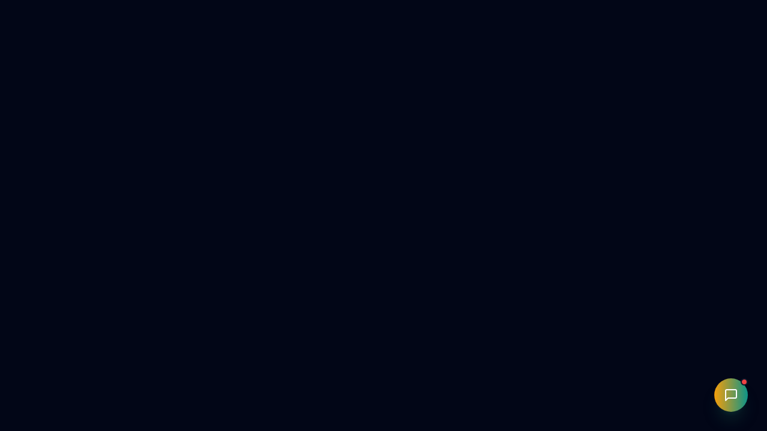

--- FILE ---
content_type: text/html
request_url: https://www.thaliew.com/producto/chelsea-boots-elle-man/
body_size: 240
content:
<!doctype html>
<html lang="en">
	<head>
        <link rel="preconnect" href="https://fonts.googleapis.com" />
        <link rel="preconnect" href="https://fonts.gstatic.com" crossorigin />
        <link
            href="https://fonts.googleapis.com/css2?family=Playfair+Display:wght@400;500;600;700;800;900&family=Poppins:wght@200;300;400;500;600;700;800&display=swap"
            rel="stylesheet"
         />

		<meta charset="UTF-8" />
		<link rel="icon" type="image/svg+xml" href="/vite.svg" />
		<meta name="generator" content="Hostinger Horizons" />
		<meta name="viewport" content="width=device-width, initial-scale=1.0" />
		<title>Thaliew,Inc</title>
		<script type="module" crossorigin src="/assets/index-xaU74EOz.js"></script>
		<link rel="stylesheet" crossorigin href="/assets/index-DKWNiVgy.css">
	</head>
	<body>
		<div id="root"></div>
	</body>
</html>



--- FILE ---
content_type: application/x-javascript
request_url: https://www.thaliew.com/assets/index-xaU74EOz.js
body_size: 143180
content:
function n1(e,n){for(var i=0;i<n.length;i++){const o=n[i];if(typeof o!="string"&&!Array.isArray(o)){for(const a in o)if(a!=="default"&&!(a in e)){const u=Object.getOwnPropertyDescriptor(o,a);u&&Object.defineProperty(e,a,u.get?u:{enumerable:!0,get:()=>o[a]})}}}return Object.freeze(Object.defineProperty(e,Symbol.toStringTag,{value:"Module"}))}(function(){const n=document.createElement("link").relList;if(n&&n.supports&&n.supports("modulepreload"))return;for(const a of document.querySelectorAll('link[rel="modulepreload"]'))o(a);new MutationObserver(a=>{for(const u of a)if(u.type==="childList")for(const c of u.addedNodes)c.tagName==="LINK"&&c.rel==="modulepreload"&&o(c)}).observe(document,{childList:!0,subtree:!0});function i(a){const u={};return a.integrity&&(u.integrity=a.integrity),a.referrerPolicy&&(u.referrerPolicy=a.referrerPolicy),a.crossOrigin==="use-credentials"?u.credentials="include":a.crossOrigin==="anonymous"?u.credentials="omit":u.credentials="same-origin",u}function o(a){if(a.ep)return;a.ep=!0;const u=i(a);fetch(a.href,u)}})();function _n(e){return e&&e.__esModule&&Object.prototype.hasOwnProperty.call(e,"default")?e.default:e}var wc={exports:{}},Go={},bc={exports:{}},ge={};var wm;function r1(){if(wm)return ge;wm=1;var e=Symbol.for("react.element"),n=Symbol.for("react.portal"),i=Symbol.for("react.fragment"),o=Symbol.for("react.strict_mode"),a=Symbol.for("react.profiler"),u=Symbol.for("react.provider"),c=Symbol.for("react.context"),d=Symbol.for("react.forward_ref"),h=Symbol.for("react.suspense"),p=Symbol.for("react.memo"),g=Symbol.for("react.lazy"),y=Symbol.iterator;function w(N){return N===null||typeof N!="object"?null:(N=y&&N[y]||N["@@iterator"],typeof N=="function"?N:null)}var S={isMounted:function(){return!1},enqueueForceUpdate:function(){},enqueueReplaceState:function(){},enqueueSetState:function(){}},P=Object.assign,E={};function T(N,F,ue){this.props=N,this.context=F,this.refs=E,this.updater=ue||S}T.prototype.isReactComponent={},T.prototype.setState=function(N,F){if(typeof N!="object"&&typeof N!="function"&&N!=null)throw Error("setState(...): takes an object of state variables to update or a function which returns an object of state variables.");this.updater.enqueueSetState(this,N,F,"setState")},T.prototype.forceUpdate=function(N){this.updater.enqueueForceUpdate(this,N,"forceUpdate")};function A(){}A.prototype=T.prototype;function D(N,F,ue){this.props=N,this.context=F,this.refs=E,this.updater=ue||S}var _=D.prototype=new A;_.constructor=D,P(_,T.prototype),_.isPureReactComponent=!0;var I=Array.isArray,V=Object.prototype.hasOwnProperty,$={current:null},z={key:!0,ref:!0,__self:!0,__source:!0};function W(N,F,ue){var fe,xe={},ye=null,Ce=null;if(F!=null)for(fe in F.ref!==void 0&&(Ce=F.ref),F.key!==void 0&&(ye=""+F.key),F)V.call(F,fe)&&!z.hasOwnProperty(fe)&&(xe[fe]=F[fe]);var be=arguments.length-2;if(be===1)xe.children=ue;else if(1<be){for(var Se=Array(be),st=0;st<be;st++)Se[st]=arguments[st+2];xe.children=Se}if(N&&N.defaultProps)for(fe in be=N.defaultProps,be)xe[fe]===void 0&&(xe[fe]=be[fe]);return{$$typeof:e,type:N,key:ye,ref:Ce,props:xe,_owner:$.current}}function le(N,F){return{$$typeof:e,type:N.type,key:F,ref:N.ref,props:N.props,_owner:N._owner}}function re(N){return typeof N=="object"&&N!==null&&N.$$typeof===e}function Pe(N){var F={"=":"=0",":":"=2"};return"$"+N.replace(/[=:]/g,function(ue){return F[ue]})}var ie=/\/+/g;function Ne(N,F){return typeof N=="object"&&N!==null&&N.key!=null?Pe(""+N.key):F.toString(36)}function te(N,F,ue,fe,xe){var ye=typeof N;(ye==="undefined"||ye==="boolean")&&(N=null);var Ce=!1;if(N===null)Ce=!0;else switch(ye){case"string":case"number":Ce=!0;break;case"object":switch(N.$$typeof){case e:case n:Ce=!0}}if(Ce)return Ce=N,xe=xe(Ce),N=fe===""?"."+Ne(Ce,0):fe,I(xe)?(ue="",N!=null&&(ue=N.replace(ie,"$&/")+"/"),te(xe,F,ue,"",function(st){return st})):xe!=null&&(re(xe)&&(xe=le(xe,ue+(!xe.key||Ce&&Ce.key===xe.key?"":(""+xe.key).replace(ie,"$&/")+"/")+N)),F.push(xe)),1;if(Ce=0,fe=fe===""?".":fe+":",I(N))for(var be=0;be<N.length;be++){ye=N[be];var Se=fe+Ne(ye,be);Ce+=te(ye,F,ue,Se,xe)}else if(Se=w(N),typeof Se=="function")for(N=Se.call(N),be=0;!(ye=N.next()).done;)ye=ye.value,Se=fe+Ne(ye,be++),Ce+=te(ye,F,ue,Se,xe);else if(ye==="object")throw F=String(N),Error("Objects are not valid as a React child (found: "+(F==="[object Object]"?"object with keys {"+Object.keys(N).join(", ")+"}":F)+"). If you meant to render a collection of children, use an array instead.");return Ce}function je(N,F,ue){if(N==null)return N;var fe=[],xe=0;return te(N,fe,"","",function(ye){return F.call(ue,ye,xe++)}),fe}function he(N){if(N._status===-1){var F=N._result;F=F(),F.then(function(ue){(N._status===0||N._status===-1)&&(N._status=1,N._result=ue)},function(ue){(N._status===0||N._status===-1)&&(N._status=2,N._result=ue)}),N._status===-1&&(N._status=0,N._result=F)}if(N._status===1)return N._result.default;throw N._result}var ae={current:null},H={transition:null},Q={ReactCurrentDispatcher:ae,ReactCurrentBatchConfig:H,ReactCurrentOwner:$};function G(){throw Error("act(...) is not supported in production builds of React.")}return ge.Children={map:je,forEach:function(N,F,ue){je(N,function(){F.apply(this,arguments)},ue)},count:function(N){var F=0;return je(N,function(){F++}),F},toArray:function(N){return je(N,function(F){return F})||[]},only:function(N){if(!re(N))throw Error("React.Children.only expected to receive a single React element child.");return N}},ge.Component=T,ge.Fragment=i,ge.Profiler=a,ge.PureComponent=D,ge.StrictMode=o,ge.Suspense=h,ge.__SECRET_INTERNALS_DO_NOT_USE_OR_YOU_WILL_BE_FIRED=Q,ge.act=G,ge.cloneElement=function(N,F,ue){if(N==null)throw Error("React.cloneElement(...): The argument must be a React element, but you passed "+N+".");var fe=P({},N.props),xe=N.key,ye=N.ref,Ce=N._owner;if(F!=null){if(F.ref!==void 0&&(ye=F.ref,Ce=$.current),F.key!==void 0&&(xe=""+F.key),N.type&&N.type.defaultProps)var be=N.type.defaultProps;for(Se in F)V.call(F,Se)&&!z.hasOwnProperty(Se)&&(fe[Se]=F[Se]===void 0&&be!==void 0?be[Se]:F[Se])}var Se=arguments.length-2;if(Se===1)fe.children=ue;else if(1<Se){be=Array(Se);for(var st=0;st<Se;st++)be[st]=arguments[st+2];fe.children=be}return{$$typeof:e,type:N.type,key:xe,ref:ye,props:fe,_owner:Ce}},ge.createContext=function(N){return N={$$typeof:c,_currentValue:N,_currentValue2:N,_threadCount:0,Provider:null,Consumer:null,_defaultValue:null,_globalName:null},N.Provider={$$typeof:u,_context:N},N.Consumer=N},ge.createElement=W,ge.createFactory=function(N){var F=W.bind(null,N);return F.type=N,F},ge.createRef=function(){return{current:null}},ge.forwardRef=function(N){return{$$typeof:d,render:N}},ge.isValidElement=re,ge.lazy=function(N){return{$$typeof:g,_payload:{_status:-1,_result:N},_init:he}},ge.memo=function(N,F){return{$$typeof:p,type:N,compare:F===void 0?null:F}},ge.startTransition=function(N){var F=H.transition;H.transition={};try{N()}finally{H.transition=F}},ge.unstable_act=G,ge.useCallback=function(N,F){return ae.current.useCallback(N,F)},ge.useContext=function(N){return ae.current.useContext(N)},ge.useDebugValue=function(){},ge.useDeferredValue=function(N){return ae.current.useDeferredValue(N)},ge.useEffect=function(N,F){return ae.current.useEffect(N,F)},ge.useId=function(){return ae.current.useId()},ge.useImperativeHandle=function(N,F,ue){return ae.current.useImperativeHandle(N,F,ue)},ge.useInsertionEffect=function(N,F){return ae.current.useInsertionEffect(N,F)},ge.useLayoutEffect=function(N,F){return ae.current.useLayoutEffect(N,F)},ge.useMemo=function(N,F){return ae.current.useMemo(N,F)},ge.useReducer=function(N,F,ue){return ae.current.useReducer(N,F,ue)},ge.useRef=function(N){return ae.current.useRef(N)},ge.useState=function(N){return ae.current.useState(N)},ge.useSyncExternalStore=function(N,F,ue){return ae.current.useSyncExternalStore(N,F,ue)},ge.useTransition=function(){return ae.current.useTransition()},ge.version="18.3.1",ge}var bm;function yl(){return bm||(bm=1,bc.exports=r1()),bc.exports}var Sm;function i1(){if(Sm)return Go;Sm=1;var e=yl(),n=Symbol.for("react.element"),i=Symbol.for("react.fragment"),o=Object.prototype.hasOwnProperty,a=e.__SECRET_INTERNALS_DO_NOT_USE_OR_YOU_WILL_BE_FIRED.ReactCurrentOwner,u={key:!0,ref:!0,__self:!0,__source:!0};function c(d,h,p){var g,y={},w=null,S=null;p!==void 0&&(w=""+p),h.key!==void 0&&(w=""+h.key),h.ref!==void 0&&(S=h.ref);for(g in h)o.call(h,g)&&!u.hasOwnProperty(g)&&(y[g]=h[g]);if(d&&d.defaultProps)for(g in h=d.defaultProps,h)y[g]===void 0&&(y[g]=h[g]);return{$$typeof:n,type:d,key:w,ref:S,props:y,_owner:a.current}}return Go.Fragment=i,Go.jsx=c,Go.jsxs=c,Go}var Tm;function o1(){return Tm||(Tm=1,wc.exports=i1()),wc.exports}var m=o1(),b=yl();const K=_n(b),$g=n1({__proto__:null,default:K},[b]);var $a={},Sc={exports:{}},At={},Tc={exports:{}},Cc={};var Cm;function s1(){return Cm||(Cm=1,(function(e){function n(H,Q){var G=H.length;H.push(Q);e:for(;0<G;){var N=G-1>>>1,F=H[N];if(0<a(F,Q))H[N]=Q,H[G]=F,G=N;else break e}}function i(H){return H.length===0?null:H[0]}function o(H){if(H.length===0)return null;var Q=H[0],G=H.pop();if(G!==Q){H[0]=G;e:for(var N=0,F=H.length,ue=F>>>1;N<ue;){var fe=2*(N+1)-1,xe=H[fe],ye=fe+1,Ce=H[ye];if(0>a(xe,G))ye<F&&0>a(Ce,xe)?(H[N]=Ce,H[ye]=G,N=ye):(H[N]=xe,H[fe]=G,N=fe);else if(ye<F&&0>a(Ce,G))H[N]=Ce,H[ye]=G,N=ye;else break e}}return Q}function a(H,Q){var G=H.sortIndex-Q.sortIndex;return G!==0?G:H.id-Q.id}if(typeof performance=="object"&&typeof performance.now=="function"){var u=performance;e.unstable_now=function(){return u.now()}}else{var c=Date,d=c.now();e.unstable_now=function(){return c.now()-d}}var h=[],p=[],g=1,y=null,w=3,S=!1,P=!1,E=!1,T=typeof setTimeout=="function"?setTimeout:null,A=typeof clearTimeout=="function"?clearTimeout:null,D=typeof setImmediate<"u"?setImmediate:null;typeof navigator<"u"&&navigator.scheduling!==void 0&&navigator.scheduling.isInputPending!==void 0&&navigator.scheduling.isInputPending.bind(navigator.scheduling);function _(H){for(var Q=i(p);Q!==null;){if(Q.callback===null)o(p);else if(Q.startTime<=H)o(p),Q.sortIndex=Q.expirationTime,n(h,Q);else break;Q=i(p)}}function I(H){if(E=!1,_(H),!P)if(i(h)!==null)P=!0,he(V);else{var Q=i(p);Q!==null&&ae(I,Q.startTime-H)}}function V(H,Q){P=!1,E&&(E=!1,A(W),W=-1),S=!0;var G=w;try{for(_(Q),y=i(h);y!==null&&(!(y.expirationTime>Q)||H&&!Pe());){var N=y.callback;if(typeof N=="function"){y.callback=null,w=y.priorityLevel;var F=N(y.expirationTime<=Q);Q=e.unstable_now(),typeof F=="function"?y.callback=F:y===i(h)&&o(h),_(Q)}else o(h);y=i(h)}if(y!==null)var ue=!0;else{var fe=i(p);fe!==null&&ae(I,fe.startTime-Q),ue=!1}return ue}finally{y=null,w=G,S=!1}}var $=!1,z=null,W=-1,le=5,re=-1;function Pe(){return!(e.unstable_now()-re<le)}function ie(){if(z!==null){var H=e.unstable_now();re=H;var Q=!0;try{Q=z(!0,H)}finally{Q?Ne():($=!1,z=null)}}else $=!1}var Ne;if(typeof D=="function")Ne=function(){D(ie)};else if(typeof MessageChannel<"u"){var te=new MessageChannel,je=te.port2;te.port1.onmessage=ie,Ne=function(){je.postMessage(null)}}else Ne=function(){T(ie,0)};function he(H){z=H,$||($=!0,Ne())}function ae(H,Q){W=T(function(){H(e.unstable_now())},Q)}e.unstable_IdlePriority=5,e.unstable_ImmediatePriority=1,e.unstable_LowPriority=4,e.unstable_NormalPriority=3,e.unstable_Profiling=null,e.unstable_UserBlockingPriority=2,e.unstable_cancelCallback=function(H){H.callback=null},e.unstable_continueExecution=function(){P||S||(P=!0,he(V))},e.unstable_forceFrameRate=function(H){0>H||125<H?console.error("forceFrameRate takes a positive int between 0 and 125, forcing frame rates higher than 125 fps is not supported"):le=0<H?Math.floor(1e3/H):5},e.unstable_getCurrentPriorityLevel=function(){return w},e.unstable_getFirstCallbackNode=function(){return i(h)},e.unstable_next=function(H){switch(w){case 1:case 2:case 3:var Q=3;break;default:Q=w}var G=w;w=Q;try{return H()}finally{w=G}},e.unstable_pauseExecution=function(){},e.unstable_requestPaint=function(){},e.unstable_runWithPriority=function(H,Q){switch(H){case 1:case 2:case 3:case 4:case 5:break;default:H=3}var G=w;w=H;try{return Q()}finally{w=G}},e.unstable_scheduleCallback=function(H,Q,G){var N=e.unstable_now();switch(typeof G=="object"&&G!==null?(G=G.delay,G=typeof G=="number"&&0<G?N+G:N):G=N,H){case 1:var F=-1;break;case 2:F=250;break;case 5:F=1073741823;break;case 4:F=1e4;break;default:F=5e3}return F=G+F,H={id:g++,callback:Q,priorityLevel:H,startTime:G,expirationTime:F,sortIndex:-1},G>N?(H.sortIndex=G,n(p,H),i(h)===null&&H===i(p)&&(E?(A(W),W=-1):E=!0,ae(I,G-N))):(H.sortIndex=F,n(h,H),P||S||(P=!0,he(V))),H},e.unstable_shouldYield=Pe,e.unstable_wrapCallback=function(H){var Q=w;return function(){var G=w;w=Q;try{return H.apply(this,arguments)}finally{w=G}}}})(Cc)),Cc}var Em;function a1(){return Em||(Em=1,Tc.exports=s1()),Tc.exports}var Pm;function l1(){if(Pm)return At;Pm=1;var e=yl(),n=a1();function i(t){for(var r="https://reactjs.org/docs/error-decoder.html?invariant="+t,s=1;s<arguments.length;s++)r+="&args[]="+encodeURIComponent(arguments[s]);return"Minified React error #"+t+"; visit "+r+" for the full message or use the non-minified dev environment for full errors and additional helpful warnings."}var o=new Set,a={};function u(t,r){c(t,r),c(t+"Capture",r)}function c(t,r){for(a[t]=r,t=0;t<r.length;t++)o.add(r[t])}var d=!(typeof window>"u"||typeof window.document>"u"||typeof window.document.createElement>"u"),h=Object.prototype.hasOwnProperty,p=/^[:A-Z_a-z\u00C0-\u00D6\u00D8-\u00F6\u00F8-\u02FF\u0370-\u037D\u037F-\u1FFF\u200C-\u200D\u2070-\u218F\u2C00-\u2FEF\u3001-\uD7FF\uF900-\uFDCF\uFDF0-\uFFFD][:A-Z_a-z\u00C0-\u00D6\u00D8-\u00F6\u00F8-\u02FF\u0370-\u037D\u037F-\u1FFF\u200C-\u200D\u2070-\u218F\u2C00-\u2FEF\u3001-\uD7FF\uF900-\uFDCF\uFDF0-\uFFFD\-.0-9\u00B7\u0300-\u036F\u203F-\u2040]*$/,g={},y={};function w(t){return h.call(y,t)?!0:h.call(g,t)?!1:p.test(t)?y[t]=!0:(g[t]=!0,!1)}function S(t,r,s,l){if(s!==null&&s.type===0)return!1;switch(typeof r){case"function":case"symbol":return!0;case"boolean":return l?!1:s!==null?!s.acceptsBooleans:(t=t.toLowerCase().slice(0,5),t!=="data-"&&t!=="aria-");default:return!1}}function P(t,r,s,l){if(r===null||typeof r>"u"||S(t,r,s,l))return!0;if(l)return!1;if(s!==null)switch(s.type){case 3:return!r;case 4:return r===!1;case 5:return isNaN(r);case 6:return isNaN(r)||1>r}return!1}function E(t,r,s,l,f,v,x){this.acceptsBooleans=r===2||r===3||r===4,this.attributeName=l,this.attributeNamespace=f,this.mustUseProperty=s,this.propertyName=t,this.type=r,this.sanitizeURL=v,this.removeEmptyString=x}var T={};"children dangerouslySetInnerHTML defaultValue defaultChecked innerHTML suppressContentEditableWarning suppressHydrationWarning style".split(" ").forEach(function(t){T[t]=new E(t,0,!1,t,null,!1,!1)}),[["acceptCharset","accept-charset"],["className","class"],["htmlFor","for"],["httpEquiv","http-equiv"]].forEach(function(t){var r=t[0];T[r]=new E(r,1,!1,t[1],null,!1,!1)}),["contentEditable","draggable","spellCheck","value"].forEach(function(t){T[t]=new E(t,2,!1,t.toLowerCase(),null,!1,!1)}),["autoReverse","externalResourcesRequired","focusable","preserveAlpha"].forEach(function(t){T[t]=new E(t,2,!1,t,null,!1,!1)}),"allowFullScreen async autoFocus autoPlay controls default defer disabled disablePictureInPicture disableRemotePlayback formNoValidate hidden loop noModule noValidate open playsInline readOnly required reversed scoped seamless itemScope".split(" ").forEach(function(t){T[t]=new E(t,3,!1,t.toLowerCase(),null,!1,!1)}),["checked","multiple","muted","selected"].forEach(function(t){T[t]=new E(t,3,!0,t,null,!1,!1)}),["capture","download"].forEach(function(t){T[t]=new E(t,4,!1,t,null,!1,!1)}),["cols","rows","size","span"].forEach(function(t){T[t]=new E(t,6,!1,t,null,!1,!1)}),["rowSpan","start"].forEach(function(t){T[t]=new E(t,5,!1,t.toLowerCase(),null,!1,!1)});var A=/[\-:]([a-z])/g;function D(t){return t[1].toUpperCase()}"accent-height alignment-baseline arabic-form baseline-shift cap-height clip-path clip-rule color-interpolation color-interpolation-filters color-profile color-rendering dominant-baseline enable-background fill-opacity fill-rule flood-color flood-opacity font-family font-size font-size-adjust font-stretch font-style font-variant font-weight glyph-name glyph-orientation-horizontal glyph-orientation-vertical horiz-adv-x horiz-origin-x image-rendering letter-spacing lighting-color marker-end marker-mid marker-start overline-position overline-thickness paint-order panose-1 pointer-events rendering-intent shape-rendering stop-color stop-opacity strikethrough-position strikethrough-thickness stroke-dasharray stroke-dashoffset stroke-linecap stroke-linejoin stroke-miterlimit stroke-opacity stroke-width text-anchor text-decoration text-rendering underline-position underline-thickness unicode-bidi unicode-range units-per-em v-alphabetic v-hanging v-ideographic v-mathematical vector-effect vert-adv-y vert-origin-x vert-origin-y word-spacing writing-mode xmlns:xlink x-height".split(" ").forEach(function(t){var r=t.replace(A,D);T[r]=new E(r,1,!1,t,null,!1,!1)}),"xlink:actuate xlink:arcrole xlink:role xlink:show xlink:title xlink:type".split(" ").forEach(function(t){var r=t.replace(A,D);T[r]=new E(r,1,!1,t,"http://www.w3.org/1999/xlink",!1,!1)}),["xml:base","xml:lang","xml:space"].forEach(function(t){var r=t.replace(A,D);T[r]=new E(r,1,!1,t,"http://www.w3.org/XML/1998/namespace",!1,!1)}),["tabIndex","crossOrigin"].forEach(function(t){T[t]=new E(t,1,!1,t.toLowerCase(),null,!1,!1)}),T.xlinkHref=new E("xlinkHref",1,!1,"xlink:href","http://www.w3.org/1999/xlink",!0,!1),["src","href","action","formAction"].forEach(function(t){T[t]=new E(t,1,!1,t.toLowerCase(),null,!0,!0)});function _(t,r,s,l){var f=T.hasOwnProperty(r)?T[r]:null;(f!==null?f.type!==0:l||!(2<r.length)||r[0]!=="o"&&r[0]!=="O"||r[1]!=="n"&&r[1]!=="N")&&(P(r,s,f,l)&&(s=null),l||f===null?w(r)&&(s===null?t.removeAttribute(r):t.setAttribute(r,""+s)):f.mustUseProperty?t[f.propertyName]=s===null?f.type===3?!1:"":s:(r=f.attributeName,l=f.attributeNamespace,s===null?t.removeAttribute(r):(f=f.type,s=f===3||f===4&&s===!0?"":""+s,l?t.setAttributeNS(l,r,s):t.setAttribute(r,s))))}var I=e.__SECRET_INTERNALS_DO_NOT_USE_OR_YOU_WILL_BE_FIRED,V=Symbol.for("react.element"),$=Symbol.for("react.portal"),z=Symbol.for("react.fragment"),W=Symbol.for("react.strict_mode"),le=Symbol.for("react.profiler"),re=Symbol.for("react.provider"),Pe=Symbol.for("react.context"),ie=Symbol.for("react.forward_ref"),Ne=Symbol.for("react.suspense"),te=Symbol.for("react.suspense_list"),je=Symbol.for("react.memo"),he=Symbol.for("react.lazy"),ae=Symbol.for("react.offscreen"),H=Symbol.iterator;function Q(t){return t===null||typeof t!="object"?null:(t=H&&t[H]||t["@@iterator"],typeof t=="function"?t:null)}var G=Object.assign,N;function F(t){if(N===void 0)try{throw Error()}catch(s){var r=s.stack.trim().match(/\n( *(at )?)/);N=r&&r[1]||""}return`
`+N+t}var ue=!1;function fe(t,r){if(!t||ue)return"";ue=!0;var s=Error.prepareStackTrace;Error.prepareStackTrace=void 0;try{if(r)if(r=function(){throw Error()},Object.defineProperty(r.prototype,"props",{set:function(){throw Error()}}),typeof Reflect=="object"&&Reflect.construct){try{Reflect.construct(r,[])}catch(M){var l=M}Reflect.construct(t,[],r)}else{try{r.call()}catch(M){l=M}t.call(r.prototype)}else{try{throw Error()}catch(M){l=M}t()}}catch(M){if(M&&l&&typeof M.stack=="string"){for(var f=M.stack.split(`
`),v=l.stack.split(`
`),x=f.length-1,C=v.length-1;1<=x&&0<=C&&f[x]!==v[C];)C--;for(;1<=x&&0<=C;x--,C--)if(f[x]!==v[C]){if(x!==1||C!==1)do if(x--,C--,0>C||f[x]!==v[C]){var k=`
`+f[x].replace(" at new "," at ");return t.displayName&&k.includes("<anonymous>")&&(k=k.replace("<anonymous>",t.displayName)),k}while(1<=x&&0<=C);break}}}finally{ue=!1,Error.prepareStackTrace=s}return(t=t?t.displayName||t.name:"")?F(t):""}function xe(t){switch(t.tag){case 5:return F(t.type);case 16:return F("Lazy");case 13:return F("Suspense");case 19:return F("SuspenseList");case 0:case 2:case 15:return t=fe(t.type,!1),t;case 11:return t=fe(t.type.render,!1),t;case 1:return t=fe(t.type,!0),t;default:return""}}function ye(t){if(t==null)return null;if(typeof t=="function")return t.displayName||t.name||null;if(typeof t=="string")return t;switch(t){case z:return"Fragment";case $:return"Portal";case le:return"Profiler";case W:return"StrictMode";case Ne:return"Suspense";case te:return"SuspenseList"}if(typeof t=="object")switch(t.$$typeof){case Pe:return(t.displayName||"Context")+".Consumer";case re:return(t._context.displayName||"Context")+".Provider";case ie:var r=t.render;return t=t.displayName,t||(t=r.displayName||r.name||"",t=t!==""?"ForwardRef("+t+")":"ForwardRef"),t;case je:return r=t.displayName||null,r!==null?r:ye(t.type)||"Memo";case he:r=t._payload,t=t._init;try{return ye(t(r))}catch{}}return null}function Ce(t){var r=t.type;switch(t.tag){case 24:return"Cache";case 9:return(r.displayName||"Context")+".Consumer";case 10:return(r._context.displayName||"Context")+".Provider";case 18:return"DehydratedFragment";case 11:return t=r.render,t=t.displayName||t.name||"",r.displayName||(t!==""?"ForwardRef("+t+")":"ForwardRef");case 7:return"Fragment";case 5:return r;case 4:return"Portal";case 3:return"Root";case 6:return"Text";case 16:return ye(r);case 8:return r===W?"StrictMode":"Mode";case 22:return"Offscreen";case 12:return"Profiler";case 21:return"Scope";case 13:return"Suspense";case 19:return"SuspenseList";case 25:return"TracingMarker";case 1:case 0:case 17:case 2:case 14:case 15:if(typeof r=="function")return r.displayName||r.name||null;if(typeof r=="string")return r}return null}function be(t){switch(typeof t){case"boolean":case"number":case"string":case"undefined":return t;case"object":return t;default:return""}}function Se(t){var r=t.type;return(t=t.nodeName)&&t.toLowerCase()==="input"&&(r==="checkbox"||r==="radio")}function st(t){var r=Se(t)?"checked":"value",s=Object.getOwnPropertyDescriptor(t.constructor.prototype,r),l=""+t[r];if(!t.hasOwnProperty(r)&&typeof s<"u"&&typeof s.get=="function"&&typeof s.set=="function"){var f=s.get,v=s.set;return Object.defineProperty(t,r,{configurable:!0,get:function(){return f.call(this)},set:function(x){l=""+x,v.call(this,x)}}),Object.defineProperty(t,r,{enumerable:s.enumerable}),{getValue:function(){return l},setValue:function(x){l=""+x},stopTracking:function(){t._valueTracker=null,delete t[r]}}}}function Vn(t){t._valueTracker||(t._valueTracker=st(t))}function Er(t){if(!t)return!1;var r=t._valueTracker;if(!r)return!0;var s=r.getValue(),l="";return t&&(l=Se(t)?t.checked?"true":"false":t.value),t=l,t!==s?(r.setValue(t),!0):!1}function Fn(t){if(t=t||(typeof document<"u"?document:void 0),typeof t>"u")return null;try{return t.activeElement||t.body}catch{return t.body}}function Be(t,r){var s=r.checked;return G({},r,{defaultChecked:void 0,defaultValue:void 0,value:void 0,checked:s??t._wrapperState.initialChecked})}function zn(t,r){var s=r.defaultValue==null?"":r.defaultValue,l=r.checked!=null?r.checked:r.defaultChecked;s=be(r.value!=null?r.value:s),t._wrapperState={initialChecked:l,initialValue:s,controlled:r.type==="checkbox"||r.type==="radio"?r.checked!=null:r.value!=null}}function xt(t,r){r=r.checked,r!=null&&_(t,"checked",r,!1)}function Bn(t,r){xt(t,r);var s=be(r.value),l=r.type;if(s!=null)l==="number"?(s===0&&t.value===""||t.value!=s)&&(t.value=""+s):t.value!==""+s&&(t.value=""+s);else if(l==="submit"||l==="reset"){t.removeAttribute("value");return}r.hasOwnProperty("value")?ti(t,r.type,s):r.hasOwnProperty("defaultValue")&&ti(t,r.type,be(r.defaultValue)),r.checked==null&&r.defaultChecked!=null&&(t.defaultChecked=!!r.defaultChecked)}function io(t,r,s){if(r.hasOwnProperty("value")||r.hasOwnProperty("defaultValue")){var l=r.type;if(!(l!=="submit"&&l!=="reset"||r.value!==void 0&&r.value!==null))return;r=""+t._wrapperState.initialValue,s||r===t.value||(t.value=r),t.defaultValue=r}s=t.name,s!==""&&(t.name=""),t.defaultChecked=!!t._wrapperState.initialChecked,s!==""&&(t.name=s)}function ti(t,r,s){(r!=="number"||Fn(t.ownerDocument)!==t)&&(s==null?t.defaultValue=""+t._wrapperState.initialValue:t.defaultValue!==""+s&&(t.defaultValue=""+s))}var Pr=Array.isArray;function Un(t,r,s,l){if(t=t.options,r){r={};for(var f=0;f<s.length;f++)r["$"+s[f]]=!0;for(s=0;s<t.length;s++)f=r.hasOwnProperty("$"+t[s].value),t[s].selected!==f&&(t[s].selected=f),f&&l&&(t[s].defaultSelected=!0)}else{for(s=""+be(s),r=null,f=0;f<t.length;f++){if(t[f].value===s){t[f].selected=!0,l&&(t[f].defaultSelected=!0);return}r!==null||t[f].disabled||(r=t[f])}r!==null&&(r.selected=!0)}}function oo(t,r){if(r.dangerouslySetInnerHTML!=null)throw Error(i(91));return G({},r,{value:void 0,defaultValue:void 0,children:""+t._wrapperState.initialValue})}function so(t,r){var s=r.value;if(s==null){if(s=r.children,r=r.defaultValue,s!=null){if(r!=null)throw Error(i(92));if(Pr(s)){if(1<s.length)throw Error(i(93));s=s[0]}r=s}r==null&&(r=""),s=r}t._wrapperState={initialValue:be(s)}}function Ms(t,r){var s=be(r.value),l=be(r.defaultValue);s!=null&&(s=""+s,s!==t.value&&(t.value=s),r.defaultValue==null&&t.defaultValue!==s&&(t.defaultValue=s)),l!=null&&(t.defaultValue=""+l)}function _s(t){var r=t.textContent;r===t._wrapperState.initialValue&&r!==""&&r!==null&&(t.value=r)}function Ls(t){switch(t){case"svg":return"http://www.w3.org/2000/svg";case"math":return"http://www.w3.org/1998/Math/MathML";default:return"http://www.w3.org/1999/xhtml"}}function ao(t,r){return t==null||t==="http://www.w3.org/1999/xhtml"?Ls(r):t==="http://www.w3.org/2000/svg"&&r==="foreignObject"?"http://www.w3.org/1999/xhtml":t}var ni,ri=(function(t){return typeof MSApp<"u"&&MSApp.execUnsafeLocalFunction?function(r,s,l,f){MSApp.execUnsafeLocalFunction(function(){return t(r,s,l,f)})}:t})(function(t,r){if(t.namespaceURI!=="http://www.w3.org/2000/svg"||"innerHTML"in t)t.innerHTML=r;else{for(ni=ni||document.createElement("div"),ni.innerHTML="<svg>"+r.valueOf().toString()+"</svg>",r=ni.firstChild;t.firstChild;)t.removeChild(t.firstChild);for(;r.firstChild;)t.appendChild(r.firstChild)}});function Wn(t,r){if(r){var s=t.firstChild;if(s&&s===t.lastChild&&s.nodeType===3){s.nodeValue=r;return}}t.textContent=r}var $n={animationIterationCount:!0,aspectRatio:!0,borderImageOutset:!0,borderImageSlice:!0,borderImageWidth:!0,boxFlex:!0,boxFlexGroup:!0,boxOrdinalGroup:!0,columnCount:!0,columns:!0,flex:!0,flexGrow:!0,flexPositive:!0,flexShrink:!0,flexNegative:!0,flexOrder:!0,gridArea:!0,gridRow:!0,gridRowEnd:!0,gridRowSpan:!0,gridRowStart:!0,gridColumn:!0,gridColumnEnd:!0,gridColumnSpan:!0,gridColumnStart:!0,fontWeight:!0,lineClamp:!0,lineHeight:!0,opacity:!0,order:!0,orphans:!0,tabSize:!0,widows:!0,zIndex:!0,zoom:!0,fillOpacity:!0,floodOpacity:!0,stopOpacity:!0,strokeDasharray:!0,strokeDashoffset:!0,strokeMiterlimit:!0,strokeOpacity:!0,strokeWidth:!0},Ll=["Webkit","ms","Moz","O"];Object.keys($n).forEach(function(t){Ll.forEach(function(r){r=r+t.charAt(0).toUpperCase()+t.substring(1),$n[r]=$n[t]})});function kr(t,r,s){return r==null||typeof r=="boolean"||r===""?"":s||typeof r!="number"||r===0||$n.hasOwnProperty(t)&&$n[t]?(""+r).trim():r+"px"}function lo(t,r){t=t.style;for(var s in r)if(r.hasOwnProperty(s)){var l=s.indexOf("--")===0,f=kr(s,r[s],l);s==="float"&&(s="cssFloat"),l?t.setProperty(s,f):t[s]=f}}var Il=G({menuitem:!0},{area:!0,base:!0,br:!0,col:!0,embed:!0,hr:!0,img:!0,input:!0,keygen:!0,link:!0,meta:!0,param:!0,source:!0,track:!0,wbr:!0});function ii(t,r){if(r){if(Il[t]&&(r.children!=null||r.dangerouslySetInnerHTML!=null))throw Error(i(137,t));if(r.dangerouslySetInnerHTML!=null){if(r.children!=null)throw Error(i(60));if(typeof r.dangerouslySetInnerHTML!="object"||!("__html"in r.dangerouslySetInnerHTML))throw Error(i(61))}if(r.style!=null&&typeof r.style!="object")throw Error(i(62))}}function oi(t,r){if(t.indexOf("-")===-1)return typeof r.is=="string";switch(t){case"annotation-xml":case"color-profile":case"font-face":case"font-face-src":case"font-face-uri":case"font-face-format":case"font-face-name":case"missing-glyph":return!1;default:return!0}}var jr=null;function uo(t){return t=t.target||t.srcElement||window,t.correspondingUseElement&&(t=t.correspondingUseElement),t.nodeType===3?t.parentNode:t}var si=null,Hn=null,yn=null;function at(t){if(t=Ro(t)){if(typeof si!="function")throw Error(i(280));var r=t.stateNode;r&&(r=oa(r),si(t.stateNode,t.type,r))}}function lt(t){Hn?yn?yn.push(t):yn=[t]:Hn=t}function Nr(){if(Hn){var t=Hn,r=yn;if(yn=Hn=null,at(t),r)for(t=0;t<r.length;t++)at(r[t])}}function Ae(t,r){return t(r)}function Mt(){}var co=!1;function ai(t,r,s){if(co)return t(r,s);co=!0;try{return Ae(t,r,s)}finally{co=!1,(Hn!==null||yn!==null)&&(Mt(),Nr())}}function qn(t,r){var s=t.stateNode;if(s===null)return null;var l=oa(s);if(l===null)return null;s=l[r];e:switch(r){case"onClick":case"onClickCapture":case"onDoubleClick":case"onDoubleClickCapture":case"onMouseDown":case"onMouseDownCapture":case"onMouseMove":case"onMouseMoveCapture":case"onMouseUp":case"onMouseUpCapture":case"onMouseEnter":(l=!l.disabled)||(t=t.type,l=!(t==="button"||t==="input"||t==="select"||t==="textarea")),t=!l;break e;default:t=!1}if(t)return null;if(s&&typeof s!="function")throw Error(i(231,r,typeof s));return s}var li=!1;if(d)try{var xn={};Object.defineProperty(xn,"passive",{get:function(){li=!0}}),window.addEventListener("test",xn,xn),window.removeEventListener("test",xn,xn)}catch{li=!1}function ui(t,r,s,l,f,v,x,C,k){var M=Array.prototype.slice.call(arguments,3);try{r.apply(s,M)}catch(U){this.onError(U)}}var wn=!1,Gn=null,Yn=!1,fo=null,ho={onError:function(t){wn=!0,Gn=t}};function Is(t,r,s,l,f,v,x,C,k){wn=!1,Gn=null,ui.apply(ho,arguments)}function Vl(t,r,s,l,f,v,x,C,k){if(Is.apply(this,arguments),wn){if(wn){var M=Gn;wn=!1,Gn=null}else throw Error(i(198));Yn||(Yn=!0,fo=M)}}function bn(t){var r=t,s=t;if(t.alternate)for(;r.return;)r=r.return;else{t=r;do r=t,(r.flags&4098)!==0&&(s=r.return),t=r.return;while(t)}return r.tag===3?s:null}function ve(t){if(t.tag===13){var r=t.memoizedState;if(r===null&&(t=t.alternate,t!==null&&(r=t.memoizedState)),r!==null)return r.dehydrated}return null}function Re(t){if(bn(t)!==t)throw Error(i(188))}function qe(t){var r=t.alternate;if(!r){if(r=bn(t),r===null)throw Error(i(188));return r!==t?null:t}for(var s=t,l=r;;){var f=s.return;if(f===null)break;var v=f.alternate;if(v===null){if(l=f.return,l!==null){s=l;continue}break}if(f.child===v.child){for(v=f.child;v;){if(v===s)return Re(f),t;if(v===l)return Re(f),r;v=v.sibling}throw Error(i(188))}if(s.return!==l.return)s=f,l=v;else{for(var x=!1,C=f.child;C;){if(C===s){x=!0,s=f,l=v;break}if(C===l){x=!0,l=f,s=v;break}C=C.sibling}if(!x){for(C=v.child;C;){if(C===s){x=!0,s=v,l=f;break}if(C===l){x=!0,l=v,s=f;break}C=C.sibling}if(!x)throw Error(i(189))}}if(s.alternate!==l)throw Error(i(190))}if(s.tag!==3)throw Error(i(188));return s.stateNode.current===s?t:r}function Tt(t){return t=qe(t),t!==null?Ct(t):null}function Ct(t){if(t.tag===5||t.tag===6)return t;for(t=t.child;t!==null;){var r=Ct(t);if(r!==null)return r;t=t.sibling}return null}var ci=n.unstable_scheduleCallback,Vs=n.unstable_cancelCallback,Fl=n.unstable_shouldYield,pw=n.unstable_requestPaint,Ke=n.unstable_now,mw=n.unstable_getCurrentPriorityLevel,zl=n.unstable_ImmediatePriority,Kf=n.unstable_UserBlockingPriority,Fs=n.unstable_NormalPriority,vw=n.unstable_LowPriority,Qf=n.unstable_IdlePriority,zs=null,un=null;function gw(t){if(un&&typeof un.onCommitFiberRoot=="function")try{un.onCommitFiberRoot(zs,t,void 0,(t.current.flags&128)===128)}catch{}}var Zt=Math.clz32?Math.clz32:ww,yw=Math.log,xw=Math.LN2;function ww(t){return t>>>=0,t===0?32:31-(yw(t)/xw|0)|0}var Bs=64,Us=4194304;function po(t){switch(t&-t){case 1:return 1;case 2:return 2;case 4:return 4;case 8:return 8;case 16:return 16;case 32:return 32;case 64:case 128:case 256:case 512:case 1024:case 2048:case 4096:case 8192:case 16384:case 32768:case 65536:case 131072:case 262144:case 524288:case 1048576:case 2097152:return t&4194240;case 4194304:case 8388608:case 16777216:case 33554432:case 67108864:return t&130023424;case 134217728:return 134217728;case 268435456:return 268435456;case 536870912:return 536870912;case 1073741824:return 1073741824;default:return t}}function Ws(t,r){var s=t.pendingLanes;if(s===0)return 0;var l=0,f=t.suspendedLanes,v=t.pingedLanes,x=s&268435455;if(x!==0){var C=x&~f;C!==0?l=po(C):(v&=x,v!==0&&(l=po(v)))}else x=s&~f,x!==0?l=po(x):v!==0&&(l=po(v));if(l===0)return 0;if(r!==0&&r!==l&&(r&f)===0&&(f=l&-l,v=r&-r,f>=v||f===16&&(v&4194240)!==0))return r;if((l&4)!==0&&(l|=s&16),r=t.entangledLanes,r!==0)for(t=t.entanglements,r&=l;0<r;)s=31-Zt(r),f=1<<s,l|=t[s],r&=~f;return l}function bw(t,r){switch(t){case 1:case 2:case 4:return r+250;case 8:case 16:case 32:case 64:case 128:case 256:case 512:case 1024:case 2048:case 4096:case 8192:case 16384:case 32768:case 65536:case 131072:case 262144:case 524288:case 1048576:case 2097152:return r+5e3;case 4194304:case 8388608:case 16777216:case 33554432:case 67108864:return-1;case 134217728:case 268435456:case 536870912:case 1073741824:return-1;default:return-1}}function Sw(t,r){for(var s=t.suspendedLanes,l=t.pingedLanes,f=t.expirationTimes,v=t.pendingLanes;0<v;){var x=31-Zt(v),C=1<<x,k=f[x];k===-1?((C&s)===0||(C&l)!==0)&&(f[x]=bw(C,r)):k<=r&&(t.expiredLanes|=C),v&=~C}}function Bl(t){return t=t.pendingLanes&-1073741825,t!==0?t:t&1073741824?1073741824:0}function Xf(){var t=Bs;return Bs<<=1,(Bs&4194240)===0&&(Bs=64),t}function Ul(t){for(var r=[],s=0;31>s;s++)r.push(t);return r}function mo(t,r,s){t.pendingLanes|=r,r!==536870912&&(t.suspendedLanes=0,t.pingedLanes=0),t=t.eventTimes,r=31-Zt(r),t[r]=s}function Tw(t,r){var s=t.pendingLanes&~r;t.pendingLanes=r,t.suspendedLanes=0,t.pingedLanes=0,t.expiredLanes&=r,t.mutableReadLanes&=r,t.entangledLanes&=r,r=t.entanglements;var l=t.eventTimes;for(t=t.expirationTimes;0<s;){var f=31-Zt(s),v=1<<f;r[f]=0,l[f]=-1,t[f]=-1,s&=~v}}function Wl(t,r){var s=t.entangledLanes|=r;for(t=t.entanglements;s;){var l=31-Zt(s),f=1<<l;f&r|t[l]&r&&(t[l]|=r),s&=~f}}var ke=0;function Jf(t){return t&=-t,1<t?4<t?(t&268435455)!==0?16:536870912:4:1}var Zf,$l,eh,th,nh,Hl=!1,$s=[],Kn=null,Qn=null,Xn=null,vo=new Map,go=new Map,Jn=[],Cw="mousedown mouseup touchcancel touchend touchstart auxclick dblclick pointercancel pointerdown pointerup dragend dragstart drop compositionend compositionstart keydown keypress keyup input textInput copy cut paste click change contextmenu reset submit".split(" ");function rh(t,r){switch(t){case"focusin":case"focusout":Kn=null;break;case"dragenter":case"dragleave":Qn=null;break;case"mouseover":case"mouseout":Xn=null;break;case"pointerover":case"pointerout":vo.delete(r.pointerId);break;case"gotpointercapture":case"lostpointercapture":go.delete(r.pointerId)}}function yo(t,r,s,l,f,v){return t===null||t.nativeEvent!==v?(t={blockedOn:r,domEventName:s,eventSystemFlags:l,nativeEvent:v,targetContainers:[f]},r!==null&&(r=Ro(r),r!==null&&$l(r)),t):(t.eventSystemFlags|=l,r=t.targetContainers,f!==null&&r.indexOf(f)===-1&&r.push(f),t)}function Ew(t,r,s,l,f){switch(r){case"focusin":return Kn=yo(Kn,t,r,s,l,f),!0;case"dragenter":return Qn=yo(Qn,t,r,s,l,f),!0;case"mouseover":return Xn=yo(Xn,t,r,s,l,f),!0;case"pointerover":var v=f.pointerId;return vo.set(v,yo(vo.get(v)||null,t,r,s,l,f)),!0;case"gotpointercapture":return v=f.pointerId,go.set(v,yo(go.get(v)||null,t,r,s,l,f)),!0}return!1}function ih(t){var r=Ar(t.target);if(r!==null){var s=bn(r);if(s!==null){if(r=s.tag,r===13){if(r=ve(s),r!==null){t.blockedOn=r,nh(t.priority,function(){eh(s)});return}}else if(r===3&&s.stateNode.current.memoizedState.isDehydrated){t.blockedOn=s.tag===3?s.stateNode.containerInfo:null;return}}}t.blockedOn=null}function Hs(t){if(t.blockedOn!==null)return!1;for(var r=t.targetContainers;0<r.length;){var s=Gl(t.domEventName,t.eventSystemFlags,r[0],t.nativeEvent);if(s===null){s=t.nativeEvent;var l=new s.constructor(s.type,s);jr=l,s.target.dispatchEvent(l),jr=null}else return r=Ro(s),r!==null&&$l(r),t.blockedOn=s,!1;r.shift()}return!0}function oh(t,r,s){Hs(t)&&s.delete(r)}function Pw(){Hl=!1,Kn!==null&&Hs(Kn)&&(Kn=null),Qn!==null&&Hs(Qn)&&(Qn=null),Xn!==null&&Hs(Xn)&&(Xn=null),vo.forEach(oh),go.forEach(oh)}function xo(t,r){t.blockedOn===r&&(t.blockedOn=null,Hl||(Hl=!0,n.unstable_scheduleCallback(n.unstable_NormalPriority,Pw)))}function wo(t){function r(f){return xo(f,t)}if(0<$s.length){xo($s[0],t);for(var s=1;s<$s.length;s++){var l=$s[s];l.blockedOn===t&&(l.blockedOn=null)}}for(Kn!==null&&xo(Kn,t),Qn!==null&&xo(Qn,t),Xn!==null&&xo(Xn,t),vo.forEach(r),go.forEach(r),s=0;s<Jn.length;s++)l=Jn[s],l.blockedOn===t&&(l.blockedOn=null);for(;0<Jn.length&&(s=Jn[0],s.blockedOn===null);)ih(s),s.blockedOn===null&&Jn.shift()}var di=I.ReactCurrentBatchConfig,qs=!0;function kw(t,r,s,l){var f=ke,v=di.transition;di.transition=null;try{ke=1,ql(t,r,s,l)}finally{ke=f,di.transition=v}}function jw(t,r,s,l){var f=ke,v=di.transition;di.transition=null;try{ke=4,ql(t,r,s,l)}finally{ke=f,di.transition=v}}function ql(t,r,s,l){if(qs){var f=Gl(t,r,s,l);if(f===null)cu(t,r,l,Gs,s),rh(t,l);else if(Ew(f,t,r,s,l))l.stopPropagation();else if(rh(t,l),r&4&&-1<Cw.indexOf(t)){for(;f!==null;){var v=Ro(f);if(v!==null&&Zf(v),v=Gl(t,r,s,l),v===null&&cu(t,r,l,Gs,s),v===f)break;f=v}f!==null&&l.stopPropagation()}else cu(t,r,l,null,s)}}var Gs=null;function Gl(t,r,s,l){if(Gs=null,t=uo(l),t=Ar(t),t!==null)if(r=bn(t),r===null)t=null;else if(s=r.tag,s===13){if(t=ve(r),t!==null)return t;t=null}else if(s===3){if(r.stateNode.current.memoizedState.isDehydrated)return r.tag===3?r.stateNode.containerInfo:null;t=null}else r!==t&&(t=null);return Gs=t,null}function sh(t){switch(t){case"cancel":case"click":case"close":case"contextmenu":case"copy":case"cut":case"auxclick":case"dblclick":case"dragend":case"dragstart":case"drop":case"focusin":case"focusout":case"input":case"invalid":case"keydown":case"keypress":case"keyup":case"mousedown":case"mouseup":case"paste":case"pause":case"play":case"pointercancel":case"pointerdown":case"pointerup":case"ratechange":case"reset":case"resize":case"seeked":case"submit":case"touchcancel":case"touchend":case"touchstart":case"volumechange":case"change":case"selectionchange":case"textInput":case"compositionstart":case"compositionend":case"compositionupdate":case"beforeblur":case"afterblur":case"beforeinput":case"blur":case"fullscreenchange":case"focus":case"hashchange":case"popstate":case"select":case"selectstart":return 1;case"drag":case"dragenter":case"dragexit":case"dragleave":case"dragover":case"mousemove":case"mouseout":case"mouseover":case"pointermove":case"pointerout":case"pointerover":case"scroll":case"toggle":case"touchmove":case"wheel":case"mouseenter":case"mouseleave":case"pointerenter":case"pointerleave":return 4;case"message":switch(mw()){case zl:return 1;case Kf:return 4;case Fs:case vw:return 16;case Qf:return 536870912;default:return 16}default:return 16}}var Zn=null,Yl=null,Ys=null;function ah(){if(Ys)return Ys;var t,r=Yl,s=r.length,l,f="value"in Zn?Zn.value:Zn.textContent,v=f.length;for(t=0;t<s&&r[t]===f[t];t++);var x=s-t;for(l=1;l<=x&&r[s-l]===f[v-l];l++);return Ys=f.slice(t,1<l?1-l:void 0)}function Ks(t){var r=t.keyCode;return"charCode"in t?(t=t.charCode,t===0&&r===13&&(t=13)):t=r,t===10&&(t=13),32<=t||t===13?t:0}function Qs(){return!0}function lh(){return!1}function _t(t){function r(s,l,f,v,x){this._reactName=s,this._targetInst=f,this.type=l,this.nativeEvent=v,this.target=x,this.currentTarget=null;for(var C in t)t.hasOwnProperty(C)&&(s=t[C],this[C]=s?s(v):v[C]);return this.isDefaultPrevented=(v.defaultPrevented!=null?v.defaultPrevented:v.returnValue===!1)?Qs:lh,this.isPropagationStopped=lh,this}return G(r.prototype,{preventDefault:function(){this.defaultPrevented=!0;var s=this.nativeEvent;s&&(s.preventDefault?s.preventDefault():typeof s.returnValue!="unknown"&&(s.returnValue=!1),this.isDefaultPrevented=Qs)},stopPropagation:function(){var s=this.nativeEvent;s&&(s.stopPropagation?s.stopPropagation():typeof s.cancelBubble!="unknown"&&(s.cancelBubble=!0),this.isPropagationStopped=Qs)},persist:function(){},isPersistent:Qs}),r}var fi={eventPhase:0,bubbles:0,cancelable:0,timeStamp:function(t){return t.timeStamp||Date.now()},defaultPrevented:0,isTrusted:0},Kl=_t(fi),bo=G({},fi,{view:0,detail:0}),Nw=_t(bo),Ql,Xl,So,Xs=G({},bo,{screenX:0,screenY:0,clientX:0,clientY:0,pageX:0,pageY:0,ctrlKey:0,shiftKey:0,altKey:0,metaKey:0,getModifierState:Zl,button:0,buttons:0,relatedTarget:function(t){return t.relatedTarget===void 0?t.fromElement===t.srcElement?t.toElement:t.fromElement:t.relatedTarget},movementX:function(t){return"movementX"in t?t.movementX:(t!==So&&(So&&t.type==="mousemove"?(Ql=t.screenX-So.screenX,Xl=t.screenY-So.screenY):Xl=Ql=0,So=t),Ql)},movementY:function(t){return"movementY"in t?t.movementY:Xl}}),uh=_t(Xs),Aw=G({},Xs,{dataTransfer:0}),Dw=_t(Aw),Rw=G({},bo,{relatedTarget:0}),Jl=_t(Rw),Ow=G({},fi,{animationName:0,elapsedTime:0,pseudoElement:0}),Mw=_t(Ow),_w=G({},fi,{clipboardData:function(t){return"clipboardData"in t?t.clipboardData:window.clipboardData}}),Lw=_t(_w),Iw=G({},fi,{data:0}),ch=_t(Iw),Vw={Esc:"Escape",Spacebar:" ",Left:"ArrowLeft",Up:"ArrowUp",Right:"ArrowRight",Down:"ArrowDown",Del:"Delete",Win:"OS",Menu:"ContextMenu",Apps:"ContextMenu",Scroll:"ScrollLock",MozPrintableKey:"Unidentified"},Fw={8:"Backspace",9:"Tab",12:"Clear",13:"Enter",16:"Shift",17:"Control",18:"Alt",19:"Pause",20:"CapsLock",27:"Escape",32:" ",33:"PageUp",34:"PageDown",35:"End",36:"Home",37:"ArrowLeft",38:"ArrowUp",39:"ArrowRight",40:"ArrowDown",45:"Insert",46:"Delete",112:"F1",113:"F2",114:"F3",115:"F4",116:"F5",117:"F6",118:"F7",119:"F8",120:"F9",121:"F10",122:"F11",123:"F12",144:"NumLock",145:"ScrollLock",224:"Meta"},zw={Alt:"altKey",Control:"ctrlKey",Meta:"metaKey",Shift:"shiftKey"};function Bw(t){var r=this.nativeEvent;return r.getModifierState?r.getModifierState(t):(t=zw[t])?!!r[t]:!1}function Zl(){return Bw}var Uw=G({},bo,{key:function(t){if(t.key){var r=Vw[t.key]||t.key;if(r!=="Unidentified")return r}return t.type==="keypress"?(t=Ks(t),t===13?"Enter":String.fromCharCode(t)):t.type==="keydown"||t.type==="keyup"?Fw[t.keyCode]||"Unidentified":""},code:0,location:0,ctrlKey:0,shiftKey:0,altKey:0,metaKey:0,repeat:0,locale:0,getModifierState:Zl,charCode:function(t){return t.type==="keypress"?Ks(t):0},keyCode:function(t){return t.type==="keydown"||t.type==="keyup"?t.keyCode:0},which:function(t){return t.type==="keypress"?Ks(t):t.type==="keydown"||t.type==="keyup"?t.keyCode:0}}),Ww=_t(Uw),$w=G({},Xs,{pointerId:0,width:0,height:0,pressure:0,tangentialPressure:0,tiltX:0,tiltY:0,twist:0,pointerType:0,isPrimary:0}),dh=_t($w),Hw=G({},bo,{touches:0,targetTouches:0,changedTouches:0,altKey:0,metaKey:0,ctrlKey:0,shiftKey:0,getModifierState:Zl}),qw=_t(Hw),Gw=G({},fi,{propertyName:0,elapsedTime:0,pseudoElement:0}),Yw=_t(Gw),Kw=G({},Xs,{deltaX:function(t){return"deltaX"in t?t.deltaX:"wheelDeltaX"in t?-t.wheelDeltaX:0},deltaY:function(t){return"deltaY"in t?t.deltaY:"wheelDeltaY"in t?-t.wheelDeltaY:"wheelDelta"in t?-t.wheelDelta:0},deltaZ:0,deltaMode:0}),Qw=_t(Kw),Xw=[9,13,27,32],eu=d&&"CompositionEvent"in window,To=null;d&&"documentMode"in document&&(To=document.documentMode);var Jw=d&&"TextEvent"in window&&!To,fh=d&&(!eu||To&&8<To&&11>=To),hh=" ",ph=!1;function mh(t,r){switch(t){case"keyup":return Xw.indexOf(r.keyCode)!==-1;case"keydown":return r.keyCode!==229;case"keypress":case"mousedown":case"focusout":return!0;default:return!1}}function vh(t){return t=t.detail,typeof t=="object"&&"data"in t?t.data:null}var hi=!1;function Zw(t,r){switch(t){case"compositionend":return vh(r);case"keypress":return r.which!==32?null:(ph=!0,hh);case"textInput":return t=r.data,t===hh&&ph?null:t;default:return null}}function eb(t,r){if(hi)return t==="compositionend"||!eu&&mh(t,r)?(t=ah(),Ys=Yl=Zn=null,hi=!1,t):null;switch(t){case"paste":return null;case"keypress":if(!(r.ctrlKey||r.altKey||r.metaKey)||r.ctrlKey&&r.altKey){if(r.char&&1<r.char.length)return r.char;if(r.which)return String.fromCharCode(r.which)}return null;case"compositionend":return fh&&r.locale!=="ko"?null:r.data;default:return null}}var tb={color:!0,date:!0,datetime:!0,"datetime-local":!0,email:!0,month:!0,number:!0,password:!0,range:!0,search:!0,tel:!0,text:!0,time:!0,url:!0,week:!0};function gh(t){var r=t&&t.nodeName&&t.nodeName.toLowerCase();return r==="input"?!!tb[t.type]:r==="textarea"}function yh(t,r,s,l){lt(l),r=na(r,"onChange"),0<r.length&&(s=new Kl("onChange","change",null,s,l),t.push({event:s,listeners:r}))}var Co=null,Eo=null;function nb(t){Lh(t,0)}function Js(t){var r=yi(t);if(Er(r))return t}function rb(t,r){if(t==="change")return r}var xh=!1;if(d){var tu;if(d){var nu="oninput"in document;if(!nu){var wh=document.createElement("div");wh.setAttribute("oninput","return;"),nu=typeof wh.oninput=="function"}tu=nu}else tu=!1;xh=tu&&(!document.documentMode||9<document.documentMode)}function bh(){Co&&(Co.detachEvent("onpropertychange",Sh),Eo=Co=null)}function Sh(t){if(t.propertyName==="value"&&Js(Eo)){var r=[];yh(r,Eo,t,uo(t)),ai(nb,r)}}function ib(t,r,s){t==="focusin"?(bh(),Co=r,Eo=s,Co.attachEvent("onpropertychange",Sh)):t==="focusout"&&bh()}function ob(t){if(t==="selectionchange"||t==="keyup"||t==="keydown")return Js(Eo)}function sb(t,r){if(t==="click")return Js(r)}function ab(t,r){if(t==="input"||t==="change")return Js(r)}function lb(t,r){return t===r&&(t!==0||1/t===1/r)||t!==t&&r!==r}var en=typeof Object.is=="function"?Object.is:lb;function Po(t,r){if(en(t,r))return!0;if(typeof t!="object"||t===null||typeof r!="object"||r===null)return!1;var s=Object.keys(t),l=Object.keys(r);if(s.length!==l.length)return!1;for(l=0;l<s.length;l++){var f=s[l];if(!h.call(r,f)||!en(t[f],r[f]))return!1}return!0}function Th(t){for(;t&&t.firstChild;)t=t.firstChild;return t}function Ch(t,r){var s=Th(t);t=0;for(var l;s;){if(s.nodeType===3){if(l=t+s.textContent.length,t<=r&&l>=r)return{node:s,offset:r-t};t=l}e:{for(;s;){if(s.nextSibling){s=s.nextSibling;break e}s=s.parentNode}s=void 0}s=Th(s)}}function Eh(t,r){return t&&r?t===r?!0:t&&t.nodeType===3?!1:r&&r.nodeType===3?Eh(t,r.parentNode):"contains"in t?t.contains(r):t.compareDocumentPosition?!!(t.compareDocumentPosition(r)&16):!1:!1}function Ph(){for(var t=window,r=Fn();r instanceof t.HTMLIFrameElement;){try{var s=typeof r.contentWindow.location.href=="string"}catch{s=!1}if(s)t=r.contentWindow;else break;r=Fn(t.document)}return r}function ru(t){var r=t&&t.nodeName&&t.nodeName.toLowerCase();return r&&(r==="input"&&(t.type==="text"||t.type==="search"||t.type==="tel"||t.type==="url"||t.type==="password")||r==="textarea"||t.contentEditable==="true")}function ub(t){var r=Ph(),s=t.focusedElem,l=t.selectionRange;if(r!==s&&s&&s.ownerDocument&&Eh(s.ownerDocument.documentElement,s)){if(l!==null&&ru(s)){if(r=l.start,t=l.end,t===void 0&&(t=r),"selectionStart"in s)s.selectionStart=r,s.selectionEnd=Math.min(t,s.value.length);else if(t=(r=s.ownerDocument||document)&&r.defaultView||window,t.getSelection){t=t.getSelection();var f=s.textContent.length,v=Math.min(l.start,f);l=l.end===void 0?v:Math.min(l.end,f),!t.extend&&v>l&&(f=l,l=v,v=f),f=Ch(s,v);var x=Ch(s,l);f&&x&&(t.rangeCount!==1||t.anchorNode!==f.node||t.anchorOffset!==f.offset||t.focusNode!==x.node||t.focusOffset!==x.offset)&&(r=r.createRange(),r.setStart(f.node,f.offset),t.removeAllRanges(),v>l?(t.addRange(r),t.extend(x.node,x.offset)):(r.setEnd(x.node,x.offset),t.addRange(r)))}}for(r=[],t=s;t=t.parentNode;)t.nodeType===1&&r.push({element:t,left:t.scrollLeft,top:t.scrollTop});for(typeof s.focus=="function"&&s.focus(),s=0;s<r.length;s++)t=r[s],t.element.scrollLeft=t.left,t.element.scrollTop=t.top}}var cb=d&&"documentMode"in document&&11>=document.documentMode,pi=null,iu=null,ko=null,ou=!1;function kh(t,r,s){var l=s.window===s?s.document:s.nodeType===9?s:s.ownerDocument;ou||pi==null||pi!==Fn(l)||(l=pi,"selectionStart"in l&&ru(l)?l={start:l.selectionStart,end:l.selectionEnd}:(l=(l.ownerDocument&&l.ownerDocument.defaultView||window).getSelection(),l={anchorNode:l.anchorNode,anchorOffset:l.anchorOffset,focusNode:l.focusNode,focusOffset:l.focusOffset}),ko&&Po(ko,l)||(ko=l,l=na(iu,"onSelect"),0<l.length&&(r=new Kl("onSelect","select",null,r,s),t.push({event:r,listeners:l}),r.target=pi)))}function Zs(t,r){var s={};return s[t.toLowerCase()]=r.toLowerCase(),s["Webkit"+t]="webkit"+r,s["Moz"+t]="moz"+r,s}var mi={animationend:Zs("Animation","AnimationEnd"),animationiteration:Zs("Animation","AnimationIteration"),animationstart:Zs("Animation","AnimationStart"),transitionend:Zs("Transition","TransitionEnd")},su={},jh={};d&&(jh=document.createElement("div").style,"AnimationEvent"in window||(delete mi.animationend.animation,delete mi.animationiteration.animation,delete mi.animationstart.animation),"TransitionEvent"in window||delete mi.transitionend.transition);function ea(t){if(su[t])return su[t];if(!mi[t])return t;var r=mi[t],s;for(s in r)if(r.hasOwnProperty(s)&&s in jh)return su[t]=r[s];return t}var Nh=ea("animationend"),Ah=ea("animationiteration"),Dh=ea("animationstart"),Rh=ea("transitionend"),Oh=new Map,Mh="abort auxClick cancel canPlay canPlayThrough click close contextMenu copy cut drag dragEnd dragEnter dragExit dragLeave dragOver dragStart drop durationChange emptied encrypted ended error gotPointerCapture input invalid keyDown keyPress keyUp load loadedData loadedMetadata loadStart lostPointerCapture mouseDown mouseMove mouseOut mouseOver mouseUp paste pause play playing pointerCancel pointerDown pointerMove pointerOut pointerOver pointerUp progress rateChange reset resize seeked seeking stalled submit suspend timeUpdate touchCancel touchEnd touchStart volumeChange scroll toggle touchMove waiting wheel".split(" ");function er(t,r){Oh.set(t,r),u(r,[t])}for(var au=0;au<Mh.length;au++){var lu=Mh[au],db=lu.toLowerCase(),fb=lu[0].toUpperCase()+lu.slice(1);er(db,"on"+fb)}er(Nh,"onAnimationEnd"),er(Ah,"onAnimationIteration"),er(Dh,"onAnimationStart"),er("dblclick","onDoubleClick"),er("focusin","onFocus"),er("focusout","onBlur"),er(Rh,"onTransitionEnd"),c("onMouseEnter",["mouseout","mouseover"]),c("onMouseLeave",["mouseout","mouseover"]),c("onPointerEnter",["pointerout","pointerover"]),c("onPointerLeave",["pointerout","pointerover"]),u("onChange","change click focusin focusout input keydown keyup selectionchange".split(" ")),u("onSelect","focusout contextmenu dragend focusin keydown keyup mousedown mouseup selectionchange".split(" ")),u("onBeforeInput",["compositionend","keypress","textInput","paste"]),u("onCompositionEnd","compositionend focusout keydown keypress keyup mousedown".split(" ")),u("onCompositionStart","compositionstart focusout keydown keypress keyup mousedown".split(" ")),u("onCompositionUpdate","compositionupdate focusout keydown keypress keyup mousedown".split(" "));var jo="abort canplay canplaythrough durationchange emptied encrypted ended error loadeddata loadedmetadata loadstart pause play playing progress ratechange resize seeked seeking stalled suspend timeupdate volumechange waiting".split(" "),hb=new Set("cancel close invalid load scroll toggle".split(" ").concat(jo));function _h(t,r,s){var l=t.type||"unknown-event";t.currentTarget=s,Vl(l,r,void 0,t),t.currentTarget=null}function Lh(t,r){r=(r&4)!==0;for(var s=0;s<t.length;s++){var l=t[s],f=l.event;l=l.listeners;e:{var v=void 0;if(r)for(var x=l.length-1;0<=x;x--){var C=l[x],k=C.instance,M=C.currentTarget;if(C=C.listener,k!==v&&f.isPropagationStopped())break e;_h(f,C,M),v=k}else for(x=0;x<l.length;x++){if(C=l[x],k=C.instance,M=C.currentTarget,C=C.listener,k!==v&&f.isPropagationStopped())break e;_h(f,C,M),v=k}}}if(Yn)throw t=fo,Yn=!1,fo=null,t}function Oe(t,r){var s=r[vu];s===void 0&&(s=r[vu]=new Set);var l=t+"__bubble";s.has(l)||(Ih(r,t,2,!1),s.add(l))}function uu(t,r,s){var l=0;r&&(l|=4),Ih(s,t,l,r)}var ta="_reactListening"+Math.random().toString(36).slice(2);function No(t){if(!t[ta]){t[ta]=!0,o.forEach(function(s){s!=="selectionchange"&&(hb.has(s)||uu(s,!1,t),uu(s,!0,t))});var r=t.nodeType===9?t:t.ownerDocument;r===null||r[ta]||(r[ta]=!0,uu("selectionchange",!1,r))}}function Ih(t,r,s,l){switch(sh(r)){case 1:var f=kw;break;case 4:f=jw;break;default:f=ql}s=f.bind(null,r,s,t),f=void 0,!li||r!=="touchstart"&&r!=="touchmove"&&r!=="wheel"||(f=!0),l?f!==void 0?t.addEventListener(r,s,{capture:!0,passive:f}):t.addEventListener(r,s,!0):f!==void 0?t.addEventListener(r,s,{passive:f}):t.addEventListener(r,s,!1)}function cu(t,r,s,l,f){var v=l;if((r&1)===0&&(r&2)===0&&l!==null)e:for(;;){if(l===null)return;var x=l.tag;if(x===3||x===4){var C=l.stateNode.containerInfo;if(C===f||C.nodeType===8&&C.parentNode===f)break;if(x===4)for(x=l.return;x!==null;){var k=x.tag;if((k===3||k===4)&&(k=x.stateNode.containerInfo,k===f||k.nodeType===8&&k.parentNode===f))return;x=x.return}for(;C!==null;){if(x=Ar(C),x===null)return;if(k=x.tag,k===5||k===6){l=v=x;continue e}C=C.parentNode}}l=l.return}ai(function(){var M=v,U=uo(s),q=[];e:{var B=Oh.get(t);if(B!==void 0){var X=Kl,Z=t;switch(t){case"keypress":if(Ks(s)===0)break e;case"keydown":case"keyup":X=Ww;break;case"focusin":Z="focus",X=Jl;break;case"focusout":Z="blur",X=Jl;break;case"beforeblur":case"afterblur":X=Jl;break;case"click":if(s.button===2)break e;case"auxclick":case"dblclick":case"mousedown":case"mousemove":case"mouseup":case"mouseout":case"mouseover":case"contextmenu":X=uh;break;case"drag":case"dragend":case"dragenter":case"dragexit":case"dragleave":case"dragover":case"dragstart":case"drop":X=Dw;break;case"touchcancel":case"touchend":case"touchmove":case"touchstart":X=qw;break;case Nh:case Ah:case Dh:X=Mw;break;case Rh:X=Yw;break;case"scroll":X=Nw;break;case"wheel":X=Qw;break;case"copy":case"cut":case"paste":X=Lw;break;case"gotpointercapture":case"lostpointercapture":case"pointercancel":case"pointerdown":case"pointermove":case"pointerout":case"pointerover":case"pointerup":X=dh}var ee=(r&4)!==0,Qe=!ee&&t==="scroll",R=ee?B!==null?B+"Capture":null:B;ee=[];for(var j=M,O;j!==null;){O=j;var Y=O.stateNode;if(O.tag===5&&Y!==null&&(O=Y,R!==null&&(Y=qn(j,R),Y!=null&&ee.push(Ao(j,Y,O)))),Qe)break;j=j.return}0<ee.length&&(B=new X(B,Z,null,s,U),q.push({event:B,listeners:ee}))}}if((r&7)===0){e:{if(B=t==="mouseover"||t==="pointerover",X=t==="mouseout"||t==="pointerout",B&&s!==jr&&(Z=s.relatedTarget||s.fromElement)&&(Ar(Z)||Z[Sn]))break e;if((X||B)&&(B=U.window===U?U:(B=U.ownerDocument)?B.defaultView||B.parentWindow:window,X?(Z=s.relatedTarget||s.toElement,X=M,Z=Z?Ar(Z):null,Z!==null&&(Qe=bn(Z),Z!==Qe||Z.tag!==5&&Z.tag!==6)&&(Z=null)):(X=null,Z=M),X!==Z)){if(ee=uh,Y="onMouseLeave",R="onMouseEnter",j="mouse",(t==="pointerout"||t==="pointerover")&&(ee=dh,Y="onPointerLeave",R="onPointerEnter",j="pointer"),Qe=X==null?B:yi(X),O=Z==null?B:yi(Z),B=new ee(Y,j+"leave",X,s,U),B.target=Qe,B.relatedTarget=O,Y=null,Ar(U)===M&&(ee=new ee(R,j+"enter",Z,s,U),ee.target=O,ee.relatedTarget=Qe,Y=ee),Qe=Y,X&&Z)t:{for(ee=X,R=Z,j=0,O=ee;O;O=vi(O))j++;for(O=0,Y=R;Y;Y=vi(Y))O++;for(;0<j-O;)ee=vi(ee),j--;for(;0<O-j;)R=vi(R),O--;for(;j--;){if(ee===R||R!==null&&ee===R.alternate)break t;ee=vi(ee),R=vi(R)}ee=null}else ee=null;X!==null&&Vh(q,B,X,ee,!1),Z!==null&&Qe!==null&&Vh(q,Qe,Z,ee,!0)}}e:{if(B=M?yi(M):window,X=B.nodeName&&B.nodeName.toLowerCase(),X==="select"||X==="input"&&B.type==="file")var ne=rb;else if(gh(B))if(xh)ne=ab;else{ne=ob;var oe=ib}else(X=B.nodeName)&&X.toLowerCase()==="input"&&(B.type==="checkbox"||B.type==="radio")&&(ne=sb);if(ne&&(ne=ne(t,M))){yh(q,ne,s,U);break e}oe&&oe(t,B,M),t==="focusout"&&(oe=B._wrapperState)&&oe.controlled&&B.type==="number"&&ti(B,"number",B.value)}switch(oe=M?yi(M):window,t){case"focusin":(gh(oe)||oe.contentEditable==="true")&&(pi=oe,iu=M,ko=null);break;case"focusout":ko=iu=pi=null;break;case"mousedown":ou=!0;break;case"contextmenu":case"mouseup":case"dragend":ou=!1,kh(q,s,U);break;case"selectionchange":if(cb)break;case"keydown":case"keyup":kh(q,s,U)}var se;if(eu)e:{switch(t){case"compositionstart":var de="onCompositionStart";break e;case"compositionend":de="onCompositionEnd";break e;case"compositionupdate":de="onCompositionUpdate";break e}de=void 0}else hi?mh(t,s)&&(de="onCompositionEnd"):t==="keydown"&&s.keyCode===229&&(de="onCompositionStart");de&&(fh&&s.locale!=="ko"&&(hi||de!=="onCompositionStart"?de==="onCompositionEnd"&&hi&&(se=ah()):(Zn=U,Yl="value"in Zn?Zn.value:Zn.textContent,hi=!0)),oe=na(M,de),0<oe.length&&(de=new ch(de,t,null,s,U),q.push({event:de,listeners:oe}),se?de.data=se:(se=vh(s),se!==null&&(de.data=se)))),(se=Jw?Zw(t,s):eb(t,s))&&(M=na(M,"onBeforeInput"),0<M.length&&(U=new ch("onBeforeInput","beforeinput",null,s,U),q.push({event:U,listeners:M}),U.data=se))}Lh(q,r)})}function Ao(t,r,s){return{instance:t,listener:r,currentTarget:s}}function na(t,r){for(var s=r+"Capture",l=[];t!==null;){var f=t,v=f.stateNode;f.tag===5&&v!==null&&(f=v,v=qn(t,s),v!=null&&l.unshift(Ao(t,v,f)),v=qn(t,r),v!=null&&l.push(Ao(t,v,f))),t=t.return}return l}function vi(t){if(t===null)return null;do t=t.return;while(t&&t.tag!==5);return t||null}function Vh(t,r,s,l,f){for(var v=r._reactName,x=[];s!==null&&s!==l;){var C=s,k=C.alternate,M=C.stateNode;if(k!==null&&k===l)break;C.tag===5&&M!==null&&(C=M,f?(k=qn(s,v),k!=null&&x.unshift(Ao(s,k,C))):f||(k=qn(s,v),k!=null&&x.push(Ao(s,k,C)))),s=s.return}x.length!==0&&t.push({event:r,listeners:x})}var pb=/\r\n?/g,mb=/\u0000|\uFFFD/g;function Fh(t){return(typeof t=="string"?t:""+t).replace(pb,`
`).replace(mb,"")}function ra(t,r,s){if(r=Fh(r),Fh(t)!==r&&s)throw Error(i(425))}function ia(){}var du=null,fu=null;function hu(t,r){return t==="textarea"||t==="noscript"||typeof r.children=="string"||typeof r.children=="number"||typeof r.dangerouslySetInnerHTML=="object"&&r.dangerouslySetInnerHTML!==null&&r.dangerouslySetInnerHTML.__html!=null}var pu=typeof setTimeout=="function"?setTimeout:void 0,vb=typeof clearTimeout=="function"?clearTimeout:void 0,zh=typeof Promise=="function"?Promise:void 0,gb=typeof queueMicrotask=="function"?queueMicrotask:typeof zh<"u"?function(t){return zh.resolve(null).then(t).catch(yb)}:pu;function yb(t){setTimeout(function(){throw t})}function mu(t,r){var s=r,l=0;do{var f=s.nextSibling;if(t.removeChild(s),f&&f.nodeType===8)if(s=f.data,s==="/$"){if(l===0){t.removeChild(f),wo(r);return}l--}else s!=="$"&&s!=="$?"&&s!=="$!"||l++;s=f}while(s);wo(r)}function tr(t){for(;t!=null;t=t.nextSibling){var r=t.nodeType;if(r===1||r===3)break;if(r===8){if(r=t.data,r==="$"||r==="$!"||r==="$?")break;if(r==="/$")return null}}return t}function Bh(t){t=t.previousSibling;for(var r=0;t;){if(t.nodeType===8){var s=t.data;if(s==="$"||s==="$!"||s==="$?"){if(r===0)return t;r--}else s==="/$"&&r++}t=t.previousSibling}return null}var gi=Math.random().toString(36).slice(2),cn="__reactFiber$"+gi,Do="__reactProps$"+gi,Sn="__reactContainer$"+gi,vu="__reactEvents$"+gi,xb="__reactListeners$"+gi,wb="__reactHandles$"+gi;function Ar(t){var r=t[cn];if(r)return r;for(var s=t.parentNode;s;){if(r=s[Sn]||s[cn]){if(s=r.alternate,r.child!==null||s!==null&&s.child!==null)for(t=Bh(t);t!==null;){if(s=t[cn])return s;t=Bh(t)}return r}t=s,s=t.parentNode}return null}function Ro(t){return t=t[cn]||t[Sn],!t||t.tag!==5&&t.tag!==6&&t.tag!==13&&t.tag!==3?null:t}function yi(t){if(t.tag===5||t.tag===6)return t.stateNode;throw Error(i(33))}function oa(t){return t[Do]||null}var gu=[],xi=-1;function nr(t){return{current:t}}function Me(t){0>xi||(t.current=gu[xi],gu[xi]=null,xi--)}function De(t,r){xi++,gu[xi]=t.current,t.current=r}var rr={},ht=nr(rr),Et=nr(!1),Dr=rr;function wi(t,r){var s=t.type.contextTypes;if(!s)return rr;var l=t.stateNode;if(l&&l.__reactInternalMemoizedUnmaskedChildContext===r)return l.__reactInternalMemoizedMaskedChildContext;var f={},v;for(v in s)f[v]=r[v];return l&&(t=t.stateNode,t.__reactInternalMemoizedUnmaskedChildContext=r,t.__reactInternalMemoizedMaskedChildContext=f),f}function Pt(t){return t=t.childContextTypes,t!=null}function sa(){Me(Et),Me(ht)}function Uh(t,r,s){if(ht.current!==rr)throw Error(i(168));De(ht,r),De(Et,s)}function Wh(t,r,s){var l=t.stateNode;if(r=r.childContextTypes,typeof l.getChildContext!="function")return s;l=l.getChildContext();for(var f in l)if(!(f in r))throw Error(i(108,Ce(t)||"Unknown",f));return G({},s,l)}function aa(t){return t=(t=t.stateNode)&&t.__reactInternalMemoizedMergedChildContext||rr,Dr=ht.current,De(ht,t),De(Et,Et.current),!0}function $h(t,r,s){var l=t.stateNode;if(!l)throw Error(i(169));s?(t=Wh(t,r,Dr),l.__reactInternalMemoizedMergedChildContext=t,Me(Et),Me(ht),De(ht,t)):Me(Et),De(Et,s)}var Tn=null,la=!1,yu=!1;function Hh(t){Tn===null?Tn=[t]:Tn.push(t)}function bb(t){la=!0,Hh(t)}function ir(){if(!yu&&Tn!==null){yu=!0;var t=0,r=ke;try{var s=Tn;for(ke=1;t<s.length;t++){var l=s[t];do l=l(!0);while(l!==null)}Tn=null,la=!1}catch(f){throw Tn!==null&&(Tn=Tn.slice(t+1)),ci(zl,ir),f}finally{ke=r,yu=!1}}return null}var bi=[],Si=0,ua=null,ca=0,Ht=[],qt=0,Rr=null,Cn=1,En="";function Or(t,r){bi[Si++]=ca,bi[Si++]=ua,ua=t,ca=r}function qh(t,r,s){Ht[qt++]=Cn,Ht[qt++]=En,Ht[qt++]=Rr,Rr=t;var l=Cn;t=En;var f=32-Zt(l)-1;l&=~(1<<f),s+=1;var v=32-Zt(r)+f;if(30<v){var x=f-f%5;v=(l&(1<<x)-1).toString(32),l>>=x,f-=x,Cn=1<<32-Zt(r)+f|s<<f|l,En=v+t}else Cn=1<<v|s<<f|l,En=t}function xu(t){t.return!==null&&(Or(t,1),qh(t,1,0))}function wu(t){for(;t===ua;)ua=bi[--Si],bi[Si]=null,ca=bi[--Si],bi[Si]=null;for(;t===Rr;)Rr=Ht[--qt],Ht[qt]=null,En=Ht[--qt],Ht[qt]=null,Cn=Ht[--qt],Ht[qt]=null}var Lt=null,It=null,Ve=!1,tn=null;function Gh(t,r){var s=Qt(5,null,null,0);s.elementType="DELETED",s.stateNode=r,s.return=t,r=t.deletions,r===null?(t.deletions=[s],t.flags|=16):r.push(s)}function Yh(t,r){switch(t.tag){case 5:var s=t.type;return r=r.nodeType!==1||s.toLowerCase()!==r.nodeName.toLowerCase()?null:r,r!==null?(t.stateNode=r,Lt=t,It=tr(r.firstChild),!0):!1;case 6:return r=t.pendingProps===""||r.nodeType!==3?null:r,r!==null?(t.stateNode=r,Lt=t,It=null,!0):!1;case 13:return r=r.nodeType!==8?null:r,r!==null?(s=Rr!==null?{id:Cn,overflow:En}:null,t.memoizedState={dehydrated:r,treeContext:s,retryLane:1073741824},s=Qt(18,null,null,0),s.stateNode=r,s.return=t,t.child=s,Lt=t,It=null,!0):!1;default:return!1}}function bu(t){return(t.mode&1)!==0&&(t.flags&128)===0}function Su(t){if(Ve){var r=It;if(r){var s=r;if(!Yh(t,r)){if(bu(t))throw Error(i(418));r=tr(s.nextSibling);var l=Lt;r&&Yh(t,r)?Gh(l,s):(t.flags=t.flags&-4097|2,Ve=!1,Lt=t)}}else{if(bu(t))throw Error(i(418));t.flags=t.flags&-4097|2,Ve=!1,Lt=t}}}function Kh(t){for(t=t.return;t!==null&&t.tag!==5&&t.tag!==3&&t.tag!==13;)t=t.return;Lt=t}function da(t){if(t!==Lt)return!1;if(!Ve)return Kh(t),Ve=!0,!1;var r;if((r=t.tag!==3)&&!(r=t.tag!==5)&&(r=t.type,r=r!=="head"&&r!=="body"&&!hu(t.type,t.memoizedProps)),r&&(r=It)){if(bu(t))throw Qh(),Error(i(418));for(;r;)Gh(t,r),r=tr(r.nextSibling)}if(Kh(t),t.tag===13){if(t=t.memoizedState,t=t!==null?t.dehydrated:null,!t)throw Error(i(317));e:{for(t=t.nextSibling,r=0;t;){if(t.nodeType===8){var s=t.data;if(s==="/$"){if(r===0){It=tr(t.nextSibling);break e}r--}else s!=="$"&&s!=="$!"&&s!=="$?"||r++}t=t.nextSibling}It=null}}else It=Lt?tr(t.stateNode.nextSibling):null;return!0}function Qh(){for(var t=It;t;)t=tr(t.nextSibling)}function Ti(){It=Lt=null,Ve=!1}function Tu(t){tn===null?tn=[t]:tn.push(t)}var Sb=I.ReactCurrentBatchConfig;function Oo(t,r,s){if(t=s.ref,t!==null&&typeof t!="function"&&typeof t!="object"){if(s._owner){if(s=s._owner,s){if(s.tag!==1)throw Error(i(309));var l=s.stateNode}if(!l)throw Error(i(147,t));var f=l,v=""+t;return r!==null&&r.ref!==null&&typeof r.ref=="function"&&r.ref._stringRef===v?r.ref:(r=function(x){var C=f.refs;x===null?delete C[v]:C[v]=x},r._stringRef=v,r)}if(typeof t!="string")throw Error(i(284));if(!s._owner)throw Error(i(290,t))}return t}function fa(t,r){throw t=Object.prototype.toString.call(r),Error(i(31,t==="[object Object]"?"object with keys {"+Object.keys(r).join(", ")+"}":t))}function Xh(t){var r=t._init;return r(t._payload)}function Jh(t){function r(R,j){if(t){var O=R.deletions;O===null?(R.deletions=[j],R.flags|=16):O.push(j)}}function s(R,j){if(!t)return null;for(;j!==null;)r(R,j),j=j.sibling;return null}function l(R,j){for(R=new Map;j!==null;)j.key!==null?R.set(j.key,j):R.set(j.index,j),j=j.sibling;return R}function f(R,j){return R=fr(R,j),R.index=0,R.sibling=null,R}function v(R,j,O){return R.index=O,t?(O=R.alternate,O!==null?(O=O.index,O<j?(R.flags|=2,j):O):(R.flags|=2,j)):(R.flags|=1048576,j)}function x(R){return t&&R.alternate===null&&(R.flags|=2),R}function C(R,j,O,Y){return j===null||j.tag!==6?(j=pc(O,R.mode,Y),j.return=R,j):(j=f(j,O),j.return=R,j)}function k(R,j,O,Y){var ne=O.type;return ne===z?U(R,j,O.props.children,Y,O.key):j!==null&&(j.elementType===ne||typeof ne=="object"&&ne!==null&&ne.$$typeof===he&&Xh(ne)===j.type)?(Y=f(j,O.props),Y.ref=Oo(R,j,O),Y.return=R,Y):(Y=La(O.type,O.key,O.props,null,R.mode,Y),Y.ref=Oo(R,j,O),Y.return=R,Y)}function M(R,j,O,Y){return j===null||j.tag!==4||j.stateNode.containerInfo!==O.containerInfo||j.stateNode.implementation!==O.implementation?(j=mc(O,R.mode,Y),j.return=R,j):(j=f(j,O.children||[]),j.return=R,j)}function U(R,j,O,Y,ne){return j===null||j.tag!==7?(j=Br(O,R.mode,Y,ne),j.return=R,j):(j=f(j,O),j.return=R,j)}function q(R,j,O){if(typeof j=="string"&&j!==""||typeof j=="number")return j=pc(""+j,R.mode,O),j.return=R,j;if(typeof j=="object"&&j!==null){switch(j.$$typeof){case V:return O=La(j.type,j.key,j.props,null,R.mode,O),O.ref=Oo(R,null,j),O.return=R,O;case $:return j=mc(j,R.mode,O),j.return=R,j;case he:var Y=j._init;return q(R,Y(j._payload),O)}if(Pr(j)||Q(j))return j=Br(j,R.mode,O,null),j.return=R,j;fa(R,j)}return null}function B(R,j,O,Y){var ne=j!==null?j.key:null;if(typeof O=="string"&&O!==""||typeof O=="number")return ne!==null?null:C(R,j,""+O,Y);if(typeof O=="object"&&O!==null){switch(O.$$typeof){case V:return O.key===ne?k(R,j,O,Y):null;case $:return O.key===ne?M(R,j,O,Y):null;case he:return ne=O._init,B(R,j,ne(O._payload),Y)}if(Pr(O)||Q(O))return ne!==null?null:U(R,j,O,Y,null);fa(R,O)}return null}function X(R,j,O,Y,ne){if(typeof Y=="string"&&Y!==""||typeof Y=="number")return R=R.get(O)||null,C(j,R,""+Y,ne);if(typeof Y=="object"&&Y!==null){switch(Y.$$typeof){case V:return R=R.get(Y.key===null?O:Y.key)||null,k(j,R,Y,ne);case $:return R=R.get(Y.key===null?O:Y.key)||null,M(j,R,Y,ne);case he:var oe=Y._init;return X(R,j,O,oe(Y._payload),ne)}if(Pr(Y)||Q(Y))return R=R.get(O)||null,U(j,R,Y,ne,null);fa(j,Y)}return null}function Z(R,j,O,Y){for(var ne=null,oe=null,se=j,de=j=0,it=null;se!==null&&de<O.length;de++){se.index>de?(it=se,se=null):it=se.sibling;var Ee=B(R,se,O[de],Y);if(Ee===null){se===null&&(se=it);break}t&&se&&Ee.alternate===null&&r(R,se),j=v(Ee,j,de),oe===null?ne=Ee:oe.sibling=Ee,oe=Ee,se=it}if(de===O.length)return s(R,se),Ve&&Or(R,de),ne;if(se===null){for(;de<O.length;de++)se=q(R,O[de],Y),se!==null&&(j=v(se,j,de),oe===null?ne=se:oe.sibling=se,oe=se);return Ve&&Or(R,de),ne}for(se=l(R,se);de<O.length;de++)it=X(se,R,de,O[de],Y),it!==null&&(t&&it.alternate!==null&&se.delete(it.key===null?de:it.key),j=v(it,j,de),oe===null?ne=it:oe.sibling=it,oe=it);return t&&se.forEach(function(hr){return r(R,hr)}),Ve&&Or(R,de),ne}function ee(R,j,O,Y){var ne=Q(O);if(typeof ne!="function")throw Error(i(150));if(O=ne.call(O),O==null)throw Error(i(151));for(var oe=ne=null,se=j,de=j=0,it=null,Ee=O.next();se!==null&&!Ee.done;de++,Ee=O.next()){se.index>de?(it=se,se=null):it=se.sibling;var hr=B(R,se,Ee.value,Y);if(hr===null){se===null&&(se=it);break}t&&se&&hr.alternate===null&&r(R,se),j=v(hr,j,de),oe===null?ne=hr:oe.sibling=hr,oe=hr,se=it}if(Ee.done)return s(R,se),Ve&&Or(R,de),ne;if(se===null){for(;!Ee.done;de++,Ee=O.next())Ee=q(R,Ee.value,Y),Ee!==null&&(j=v(Ee,j,de),oe===null?ne=Ee:oe.sibling=Ee,oe=Ee);return Ve&&Or(R,de),ne}for(se=l(R,se);!Ee.done;de++,Ee=O.next())Ee=X(se,R,de,Ee.value,Y),Ee!==null&&(t&&Ee.alternate!==null&&se.delete(Ee.key===null?de:Ee.key),j=v(Ee,j,de),oe===null?ne=Ee:oe.sibling=Ee,oe=Ee);return t&&se.forEach(function(t1){return r(R,t1)}),Ve&&Or(R,de),ne}function Qe(R,j,O,Y){if(typeof O=="object"&&O!==null&&O.type===z&&O.key===null&&(O=O.props.children),typeof O=="object"&&O!==null){switch(O.$$typeof){case V:e:{for(var ne=O.key,oe=j;oe!==null;){if(oe.key===ne){if(ne=O.type,ne===z){if(oe.tag===7){s(R,oe.sibling),j=f(oe,O.props.children),j.return=R,R=j;break e}}else if(oe.elementType===ne||typeof ne=="object"&&ne!==null&&ne.$$typeof===he&&Xh(ne)===oe.type){s(R,oe.sibling),j=f(oe,O.props),j.ref=Oo(R,oe,O),j.return=R,R=j;break e}s(R,oe);break}else r(R,oe);oe=oe.sibling}O.type===z?(j=Br(O.props.children,R.mode,Y,O.key),j.return=R,R=j):(Y=La(O.type,O.key,O.props,null,R.mode,Y),Y.ref=Oo(R,j,O),Y.return=R,R=Y)}return x(R);case $:e:{for(oe=O.key;j!==null;){if(j.key===oe)if(j.tag===4&&j.stateNode.containerInfo===O.containerInfo&&j.stateNode.implementation===O.implementation){s(R,j.sibling),j=f(j,O.children||[]),j.return=R,R=j;break e}else{s(R,j);break}else r(R,j);j=j.sibling}j=mc(O,R.mode,Y),j.return=R,R=j}return x(R);case he:return oe=O._init,Qe(R,j,oe(O._payload),Y)}if(Pr(O))return Z(R,j,O,Y);if(Q(O))return ee(R,j,O,Y);fa(R,O)}return typeof O=="string"&&O!==""||typeof O=="number"?(O=""+O,j!==null&&j.tag===6?(s(R,j.sibling),j=f(j,O),j.return=R,R=j):(s(R,j),j=pc(O,R.mode,Y),j.return=R,R=j),x(R)):s(R,j)}return Qe}var Ci=Jh(!0),Zh=Jh(!1),ha=nr(null),pa=null,Ei=null,Cu=null;function Eu(){Cu=Ei=pa=null}function Pu(t){var r=ha.current;Me(ha),t._currentValue=r}function ku(t,r,s){for(;t!==null;){var l=t.alternate;if((t.childLanes&r)!==r?(t.childLanes|=r,l!==null&&(l.childLanes|=r)):l!==null&&(l.childLanes&r)!==r&&(l.childLanes|=r),t===s)break;t=t.return}}function Pi(t,r){pa=t,Cu=Ei=null,t=t.dependencies,t!==null&&t.firstContext!==null&&((t.lanes&r)!==0&&(kt=!0),t.firstContext=null)}function Gt(t){var r=t._currentValue;if(Cu!==t)if(t={context:t,memoizedValue:r,next:null},Ei===null){if(pa===null)throw Error(i(308));Ei=t,pa.dependencies={lanes:0,firstContext:t}}else Ei=Ei.next=t;return r}var Mr=null;function ju(t){Mr===null?Mr=[t]:Mr.push(t)}function ep(t,r,s,l){var f=r.interleaved;return f===null?(s.next=s,ju(r)):(s.next=f.next,f.next=s),r.interleaved=s,Pn(t,l)}function Pn(t,r){t.lanes|=r;var s=t.alternate;for(s!==null&&(s.lanes|=r),s=t,t=t.return;t!==null;)t.childLanes|=r,s=t.alternate,s!==null&&(s.childLanes|=r),s=t,t=t.return;return s.tag===3?s.stateNode:null}var or=!1;function Nu(t){t.updateQueue={baseState:t.memoizedState,firstBaseUpdate:null,lastBaseUpdate:null,shared:{pending:null,interleaved:null,lanes:0},effects:null}}function tp(t,r){t=t.updateQueue,r.updateQueue===t&&(r.updateQueue={baseState:t.baseState,firstBaseUpdate:t.firstBaseUpdate,lastBaseUpdate:t.lastBaseUpdate,shared:t.shared,effects:t.effects})}function kn(t,r){return{eventTime:t,lane:r,tag:0,payload:null,callback:null,next:null}}function sr(t,r,s){var l=t.updateQueue;if(l===null)return null;if(l=l.shared,(Te&2)!==0){var f=l.pending;return f===null?r.next=r:(r.next=f.next,f.next=r),l.pending=r,Pn(t,s)}return f=l.interleaved,f===null?(r.next=r,ju(l)):(r.next=f.next,f.next=r),l.interleaved=r,Pn(t,s)}function ma(t,r,s){if(r=r.updateQueue,r!==null&&(r=r.shared,(s&4194240)!==0)){var l=r.lanes;l&=t.pendingLanes,s|=l,r.lanes=s,Wl(t,s)}}function np(t,r){var s=t.updateQueue,l=t.alternate;if(l!==null&&(l=l.updateQueue,s===l)){var f=null,v=null;if(s=s.firstBaseUpdate,s!==null){do{var x={eventTime:s.eventTime,lane:s.lane,tag:s.tag,payload:s.payload,callback:s.callback,next:null};v===null?f=v=x:v=v.next=x,s=s.next}while(s!==null);v===null?f=v=r:v=v.next=r}else f=v=r;s={baseState:l.baseState,firstBaseUpdate:f,lastBaseUpdate:v,shared:l.shared,effects:l.effects},t.updateQueue=s;return}t=s.lastBaseUpdate,t===null?s.firstBaseUpdate=r:t.next=r,s.lastBaseUpdate=r}function va(t,r,s,l){var f=t.updateQueue;or=!1;var v=f.firstBaseUpdate,x=f.lastBaseUpdate,C=f.shared.pending;if(C!==null){f.shared.pending=null;var k=C,M=k.next;k.next=null,x===null?v=M:x.next=M,x=k;var U=t.alternate;U!==null&&(U=U.updateQueue,C=U.lastBaseUpdate,C!==x&&(C===null?U.firstBaseUpdate=M:C.next=M,U.lastBaseUpdate=k))}if(v!==null){var q=f.baseState;x=0,U=M=k=null,C=v;do{var B=C.lane,X=C.eventTime;if((l&B)===B){U!==null&&(U=U.next={eventTime:X,lane:0,tag:C.tag,payload:C.payload,callback:C.callback,next:null});e:{var Z=t,ee=C;switch(B=r,X=s,ee.tag){case 1:if(Z=ee.payload,typeof Z=="function"){q=Z.call(X,q,B);break e}q=Z;break e;case 3:Z.flags=Z.flags&-65537|128;case 0:if(Z=ee.payload,B=typeof Z=="function"?Z.call(X,q,B):Z,B==null)break e;q=G({},q,B);break e;case 2:or=!0}}C.callback!==null&&C.lane!==0&&(t.flags|=64,B=f.effects,B===null?f.effects=[C]:B.push(C))}else X={eventTime:X,lane:B,tag:C.tag,payload:C.payload,callback:C.callback,next:null},U===null?(M=U=X,k=q):U=U.next=X,x|=B;if(C=C.next,C===null){if(C=f.shared.pending,C===null)break;B=C,C=B.next,B.next=null,f.lastBaseUpdate=B,f.shared.pending=null}}while(!0);if(U===null&&(k=q),f.baseState=k,f.firstBaseUpdate=M,f.lastBaseUpdate=U,r=f.shared.interleaved,r!==null){f=r;do x|=f.lane,f=f.next;while(f!==r)}else v===null&&(f.shared.lanes=0);Ir|=x,t.lanes=x,t.memoizedState=q}}function rp(t,r,s){if(t=r.effects,r.effects=null,t!==null)for(r=0;r<t.length;r++){var l=t[r],f=l.callback;if(f!==null){if(l.callback=null,l=s,typeof f!="function")throw Error(i(191,f));f.call(l)}}}var Mo={},dn=nr(Mo),_o=nr(Mo),Lo=nr(Mo);function _r(t){if(t===Mo)throw Error(i(174));return t}function Au(t,r){switch(De(Lo,r),De(_o,t),De(dn,Mo),t=r.nodeType,t){case 9:case 11:r=(r=r.documentElement)?r.namespaceURI:ao(null,"");break;default:t=t===8?r.parentNode:r,r=t.namespaceURI||null,t=t.tagName,r=ao(r,t)}Me(dn),De(dn,r)}function ki(){Me(dn),Me(_o),Me(Lo)}function ip(t){_r(Lo.current);var r=_r(dn.current),s=ao(r,t.type);r!==s&&(De(_o,t),De(dn,s))}function Du(t){_o.current===t&&(Me(dn),Me(_o))}var Ue=nr(0);function ga(t){for(var r=t;r!==null;){if(r.tag===13){var s=r.memoizedState;if(s!==null&&(s=s.dehydrated,s===null||s.data==="$?"||s.data==="$!"))return r}else if(r.tag===19&&r.memoizedProps.revealOrder!==void 0){if((r.flags&128)!==0)return r}else if(r.child!==null){r.child.return=r,r=r.child;continue}if(r===t)break;for(;r.sibling===null;){if(r.return===null||r.return===t)return null;r=r.return}r.sibling.return=r.return,r=r.sibling}return null}var Ru=[];function Ou(){for(var t=0;t<Ru.length;t++)Ru[t]._workInProgressVersionPrimary=null;Ru.length=0}var ya=I.ReactCurrentDispatcher,Mu=I.ReactCurrentBatchConfig,Lr=0,We=null,et=null,nt=null,xa=!1,Io=!1,Vo=0,Tb=0;function pt(){throw Error(i(321))}function _u(t,r){if(r===null)return!1;for(var s=0;s<r.length&&s<t.length;s++)if(!en(t[s],r[s]))return!1;return!0}function Lu(t,r,s,l,f,v){if(Lr=v,We=r,r.memoizedState=null,r.updateQueue=null,r.lanes=0,ya.current=t===null||t.memoizedState===null?kb:jb,t=s(l,f),Io){v=0;do{if(Io=!1,Vo=0,25<=v)throw Error(i(301));v+=1,nt=et=null,r.updateQueue=null,ya.current=Nb,t=s(l,f)}while(Io)}if(ya.current=Sa,r=et!==null&&et.next!==null,Lr=0,nt=et=We=null,xa=!1,r)throw Error(i(300));return t}function Iu(){var t=Vo!==0;return Vo=0,t}function fn(){var t={memoizedState:null,baseState:null,baseQueue:null,queue:null,next:null};return nt===null?We.memoizedState=nt=t:nt=nt.next=t,nt}function Yt(){if(et===null){var t=We.alternate;t=t!==null?t.memoizedState:null}else t=et.next;var r=nt===null?We.memoizedState:nt.next;if(r!==null)nt=r,et=t;else{if(t===null)throw Error(i(310));et=t,t={memoizedState:et.memoizedState,baseState:et.baseState,baseQueue:et.baseQueue,queue:et.queue,next:null},nt===null?We.memoizedState=nt=t:nt=nt.next=t}return nt}function Fo(t,r){return typeof r=="function"?r(t):r}function Vu(t){var r=Yt(),s=r.queue;if(s===null)throw Error(i(311));s.lastRenderedReducer=t;var l=et,f=l.baseQueue,v=s.pending;if(v!==null){if(f!==null){var x=f.next;f.next=v.next,v.next=x}l.baseQueue=f=v,s.pending=null}if(f!==null){v=f.next,l=l.baseState;var C=x=null,k=null,M=v;do{var U=M.lane;if((Lr&U)===U)k!==null&&(k=k.next={lane:0,action:M.action,hasEagerState:M.hasEagerState,eagerState:M.eagerState,next:null}),l=M.hasEagerState?M.eagerState:t(l,M.action);else{var q={lane:U,action:M.action,hasEagerState:M.hasEagerState,eagerState:M.eagerState,next:null};k===null?(C=k=q,x=l):k=k.next=q,We.lanes|=U,Ir|=U}M=M.next}while(M!==null&&M!==v);k===null?x=l:k.next=C,en(l,r.memoizedState)||(kt=!0),r.memoizedState=l,r.baseState=x,r.baseQueue=k,s.lastRenderedState=l}if(t=s.interleaved,t!==null){f=t;do v=f.lane,We.lanes|=v,Ir|=v,f=f.next;while(f!==t)}else f===null&&(s.lanes=0);return[r.memoizedState,s.dispatch]}function Fu(t){var r=Yt(),s=r.queue;if(s===null)throw Error(i(311));s.lastRenderedReducer=t;var l=s.dispatch,f=s.pending,v=r.memoizedState;if(f!==null){s.pending=null;var x=f=f.next;do v=t(v,x.action),x=x.next;while(x!==f);en(v,r.memoizedState)||(kt=!0),r.memoizedState=v,r.baseQueue===null&&(r.baseState=v),s.lastRenderedState=v}return[v,l]}function op(){}function sp(t,r){var s=We,l=Yt(),f=r(),v=!en(l.memoizedState,f);if(v&&(l.memoizedState=f,kt=!0),l=l.queue,zu(up.bind(null,s,l,t),[t]),l.getSnapshot!==r||v||nt!==null&&nt.memoizedState.tag&1){if(s.flags|=2048,zo(9,lp.bind(null,s,l,f,r),void 0,null),rt===null)throw Error(i(349));(Lr&30)!==0||ap(s,r,f)}return f}function ap(t,r,s){t.flags|=16384,t={getSnapshot:r,value:s},r=We.updateQueue,r===null?(r={lastEffect:null,stores:null},We.updateQueue=r,r.stores=[t]):(s=r.stores,s===null?r.stores=[t]:s.push(t))}function lp(t,r,s,l){r.value=s,r.getSnapshot=l,cp(r)&&dp(t)}function up(t,r,s){return s(function(){cp(r)&&dp(t)})}function cp(t){var r=t.getSnapshot;t=t.value;try{var s=r();return!en(t,s)}catch{return!0}}function dp(t){var r=Pn(t,1);r!==null&&sn(r,t,1,-1)}function fp(t){var r=fn();return typeof t=="function"&&(t=t()),r.memoizedState=r.baseState=t,t={pending:null,interleaved:null,lanes:0,dispatch:null,lastRenderedReducer:Fo,lastRenderedState:t},r.queue=t,t=t.dispatch=Pb.bind(null,We,t),[r.memoizedState,t]}function zo(t,r,s,l){return t={tag:t,create:r,destroy:s,deps:l,next:null},r=We.updateQueue,r===null?(r={lastEffect:null,stores:null},We.updateQueue=r,r.lastEffect=t.next=t):(s=r.lastEffect,s===null?r.lastEffect=t.next=t:(l=s.next,s.next=t,t.next=l,r.lastEffect=t)),t}function hp(){return Yt().memoizedState}function wa(t,r,s,l){var f=fn();We.flags|=t,f.memoizedState=zo(1|r,s,void 0,l===void 0?null:l)}function ba(t,r,s,l){var f=Yt();l=l===void 0?null:l;var v=void 0;if(et!==null){var x=et.memoizedState;if(v=x.destroy,l!==null&&_u(l,x.deps)){f.memoizedState=zo(r,s,v,l);return}}We.flags|=t,f.memoizedState=zo(1|r,s,v,l)}function pp(t,r){return wa(8390656,8,t,r)}function zu(t,r){return ba(2048,8,t,r)}function mp(t,r){return ba(4,2,t,r)}function vp(t,r){return ba(4,4,t,r)}function gp(t,r){if(typeof r=="function")return t=t(),r(t),function(){r(null)};if(r!=null)return t=t(),r.current=t,function(){r.current=null}}function yp(t,r,s){return s=s!=null?s.concat([t]):null,ba(4,4,gp.bind(null,r,t),s)}function Bu(){}function xp(t,r){var s=Yt();r=r===void 0?null:r;var l=s.memoizedState;return l!==null&&r!==null&&_u(r,l[1])?l[0]:(s.memoizedState=[t,r],t)}function wp(t,r){var s=Yt();r=r===void 0?null:r;var l=s.memoizedState;return l!==null&&r!==null&&_u(r,l[1])?l[0]:(t=t(),s.memoizedState=[t,r],t)}function bp(t,r,s){return(Lr&21)===0?(t.baseState&&(t.baseState=!1,kt=!0),t.memoizedState=s):(en(s,r)||(s=Xf(),We.lanes|=s,Ir|=s,t.baseState=!0),r)}function Cb(t,r){var s=ke;ke=s!==0&&4>s?s:4,t(!0);var l=Mu.transition;Mu.transition={};try{t(!1),r()}finally{ke=s,Mu.transition=l}}function Sp(){return Yt().memoizedState}function Eb(t,r,s){var l=cr(t);if(s={lane:l,action:s,hasEagerState:!1,eagerState:null,next:null},Tp(t))Cp(r,s);else if(s=ep(t,r,s,l),s!==null){var f=bt();sn(s,t,l,f),Ep(s,r,l)}}function Pb(t,r,s){var l=cr(t),f={lane:l,action:s,hasEagerState:!1,eagerState:null,next:null};if(Tp(t))Cp(r,f);else{var v=t.alternate;if(t.lanes===0&&(v===null||v.lanes===0)&&(v=r.lastRenderedReducer,v!==null))try{var x=r.lastRenderedState,C=v(x,s);if(f.hasEagerState=!0,f.eagerState=C,en(C,x)){var k=r.interleaved;k===null?(f.next=f,ju(r)):(f.next=k.next,k.next=f),r.interleaved=f;return}}catch{}s=ep(t,r,f,l),s!==null&&(f=bt(),sn(s,t,l,f),Ep(s,r,l))}}function Tp(t){var r=t.alternate;return t===We||r!==null&&r===We}function Cp(t,r){Io=xa=!0;var s=t.pending;s===null?r.next=r:(r.next=s.next,s.next=r),t.pending=r}function Ep(t,r,s){if((s&4194240)!==0){var l=r.lanes;l&=t.pendingLanes,s|=l,r.lanes=s,Wl(t,s)}}var Sa={readContext:Gt,useCallback:pt,useContext:pt,useEffect:pt,useImperativeHandle:pt,useInsertionEffect:pt,useLayoutEffect:pt,useMemo:pt,useReducer:pt,useRef:pt,useState:pt,useDebugValue:pt,useDeferredValue:pt,useTransition:pt,useMutableSource:pt,useSyncExternalStore:pt,useId:pt,unstable_isNewReconciler:!1},kb={readContext:Gt,useCallback:function(t,r){return fn().memoizedState=[t,r===void 0?null:r],t},useContext:Gt,useEffect:pp,useImperativeHandle:function(t,r,s){return s=s!=null?s.concat([t]):null,wa(4194308,4,gp.bind(null,r,t),s)},useLayoutEffect:function(t,r){return wa(4194308,4,t,r)},useInsertionEffect:function(t,r){return wa(4,2,t,r)},useMemo:function(t,r){var s=fn();return r=r===void 0?null:r,t=t(),s.memoizedState=[t,r],t},useReducer:function(t,r,s){var l=fn();return r=s!==void 0?s(r):r,l.memoizedState=l.baseState=r,t={pending:null,interleaved:null,lanes:0,dispatch:null,lastRenderedReducer:t,lastRenderedState:r},l.queue=t,t=t.dispatch=Eb.bind(null,We,t),[l.memoizedState,t]},useRef:function(t){var r=fn();return t={current:t},r.memoizedState=t},useState:fp,useDebugValue:Bu,useDeferredValue:function(t){return fn().memoizedState=t},useTransition:function(){var t=fp(!1),r=t[0];return t=Cb.bind(null,t[1]),fn().memoizedState=t,[r,t]},useMutableSource:function(){},useSyncExternalStore:function(t,r,s){var l=We,f=fn();if(Ve){if(s===void 0)throw Error(i(407));s=s()}else{if(s=r(),rt===null)throw Error(i(349));(Lr&30)!==0||ap(l,r,s)}f.memoizedState=s;var v={value:s,getSnapshot:r};return f.queue=v,pp(up.bind(null,l,v,t),[t]),l.flags|=2048,zo(9,lp.bind(null,l,v,s,r),void 0,null),s},useId:function(){var t=fn(),r=rt.identifierPrefix;if(Ve){var s=En,l=Cn;s=(l&~(1<<32-Zt(l)-1)).toString(32)+s,r=":"+r+"R"+s,s=Vo++,0<s&&(r+="H"+s.toString(32)),r+=":"}else s=Tb++,r=":"+r+"r"+s.toString(32)+":";return t.memoizedState=r},unstable_isNewReconciler:!1},jb={readContext:Gt,useCallback:xp,useContext:Gt,useEffect:zu,useImperativeHandle:yp,useInsertionEffect:mp,useLayoutEffect:vp,useMemo:wp,useReducer:Vu,useRef:hp,useState:function(){return Vu(Fo)},useDebugValue:Bu,useDeferredValue:function(t){var r=Yt();return bp(r,et.memoizedState,t)},useTransition:function(){var t=Vu(Fo)[0],r=Yt().memoizedState;return[t,r]},useMutableSource:op,useSyncExternalStore:sp,useId:Sp,unstable_isNewReconciler:!1},Nb={readContext:Gt,useCallback:xp,useContext:Gt,useEffect:zu,useImperativeHandle:yp,useInsertionEffect:mp,useLayoutEffect:vp,useMemo:wp,useReducer:Fu,useRef:hp,useState:function(){return Fu(Fo)},useDebugValue:Bu,useDeferredValue:function(t){var r=Yt();return et===null?r.memoizedState=t:bp(r,et.memoizedState,t)},useTransition:function(){var t=Fu(Fo)[0],r=Yt().memoizedState;return[t,r]},useMutableSource:op,useSyncExternalStore:sp,useId:Sp,unstable_isNewReconciler:!1};function nn(t,r){if(t&&t.defaultProps){r=G({},r),t=t.defaultProps;for(var s in t)r[s]===void 0&&(r[s]=t[s]);return r}return r}function Uu(t,r,s,l){r=t.memoizedState,s=s(l,r),s=s==null?r:G({},r,s),t.memoizedState=s,t.lanes===0&&(t.updateQueue.baseState=s)}var Ta={isMounted:function(t){return(t=t._reactInternals)?bn(t)===t:!1},enqueueSetState:function(t,r,s){t=t._reactInternals;var l=bt(),f=cr(t),v=kn(l,f);v.payload=r,s!=null&&(v.callback=s),r=sr(t,v,f),r!==null&&(sn(r,t,f,l),ma(r,t,f))},enqueueReplaceState:function(t,r,s){t=t._reactInternals;var l=bt(),f=cr(t),v=kn(l,f);v.tag=1,v.payload=r,s!=null&&(v.callback=s),r=sr(t,v,f),r!==null&&(sn(r,t,f,l),ma(r,t,f))},enqueueForceUpdate:function(t,r){t=t._reactInternals;var s=bt(),l=cr(t),f=kn(s,l);f.tag=2,r!=null&&(f.callback=r),r=sr(t,f,l),r!==null&&(sn(r,t,l,s),ma(r,t,l))}};function Pp(t,r,s,l,f,v,x){return t=t.stateNode,typeof t.shouldComponentUpdate=="function"?t.shouldComponentUpdate(l,v,x):r.prototype&&r.prototype.isPureReactComponent?!Po(s,l)||!Po(f,v):!0}function kp(t,r,s){var l=!1,f=rr,v=r.contextType;return typeof v=="object"&&v!==null?v=Gt(v):(f=Pt(r)?Dr:ht.current,l=r.contextTypes,v=(l=l!=null)?wi(t,f):rr),r=new r(s,v),t.memoizedState=r.state!==null&&r.state!==void 0?r.state:null,r.updater=Ta,t.stateNode=r,r._reactInternals=t,l&&(t=t.stateNode,t.__reactInternalMemoizedUnmaskedChildContext=f,t.__reactInternalMemoizedMaskedChildContext=v),r}function jp(t,r,s,l){t=r.state,typeof r.componentWillReceiveProps=="function"&&r.componentWillReceiveProps(s,l),typeof r.UNSAFE_componentWillReceiveProps=="function"&&r.UNSAFE_componentWillReceiveProps(s,l),r.state!==t&&Ta.enqueueReplaceState(r,r.state,null)}function Wu(t,r,s,l){var f=t.stateNode;f.props=s,f.state=t.memoizedState,f.refs={},Nu(t);var v=r.contextType;typeof v=="object"&&v!==null?f.context=Gt(v):(v=Pt(r)?Dr:ht.current,f.context=wi(t,v)),f.state=t.memoizedState,v=r.getDerivedStateFromProps,typeof v=="function"&&(Uu(t,r,v,s),f.state=t.memoizedState),typeof r.getDerivedStateFromProps=="function"||typeof f.getSnapshotBeforeUpdate=="function"||typeof f.UNSAFE_componentWillMount!="function"&&typeof f.componentWillMount!="function"||(r=f.state,typeof f.componentWillMount=="function"&&f.componentWillMount(),typeof f.UNSAFE_componentWillMount=="function"&&f.UNSAFE_componentWillMount(),r!==f.state&&Ta.enqueueReplaceState(f,f.state,null),va(t,s,f,l),f.state=t.memoizedState),typeof f.componentDidMount=="function"&&(t.flags|=4194308)}function ji(t,r){try{var s="",l=r;do s+=xe(l),l=l.return;while(l);var f=s}catch(v){f=`
Error generating stack: `+v.message+`
`+v.stack}return{value:t,source:r,stack:f,digest:null}}function $u(t,r,s){return{value:t,source:null,stack:s??null,digest:r??null}}function Hu(t,r){try{console.error(r.value)}catch(s){setTimeout(function(){throw s})}}var Ab=typeof WeakMap=="function"?WeakMap:Map;function Np(t,r,s){s=kn(-1,s),s.tag=3,s.payload={element:null};var l=r.value;return s.callback=function(){Aa||(Aa=!0,sc=l),Hu(t,r)},s}function Ap(t,r,s){s=kn(-1,s),s.tag=3;var l=t.type.getDerivedStateFromError;if(typeof l=="function"){var f=r.value;s.payload=function(){return l(f)},s.callback=function(){Hu(t,r)}}var v=t.stateNode;return v!==null&&typeof v.componentDidCatch=="function"&&(s.callback=function(){Hu(t,r),typeof l!="function"&&(lr===null?lr=new Set([this]):lr.add(this));var x=r.stack;this.componentDidCatch(r.value,{componentStack:x!==null?x:""})}),s}function Dp(t,r,s){var l=t.pingCache;if(l===null){l=t.pingCache=new Ab;var f=new Set;l.set(r,f)}else f=l.get(r),f===void 0&&(f=new Set,l.set(r,f));f.has(s)||(f.add(s),t=$b.bind(null,t,r,s),r.then(t,t))}function Rp(t){do{var r;if((r=t.tag===13)&&(r=t.memoizedState,r=r!==null?r.dehydrated!==null:!0),r)return t;t=t.return}while(t!==null);return null}function Op(t,r,s,l,f){return(t.mode&1)===0?(t===r?t.flags|=65536:(t.flags|=128,s.flags|=131072,s.flags&=-52805,s.tag===1&&(s.alternate===null?s.tag=17:(r=kn(-1,1),r.tag=2,sr(s,r,1))),s.lanes|=1),t):(t.flags|=65536,t.lanes=f,t)}var Db=I.ReactCurrentOwner,kt=!1;function wt(t,r,s,l){r.child=t===null?Zh(r,null,s,l):Ci(r,t.child,s,l)}function Mp(t,r,s,l,f){s=s.render;var v=r.ref;return Pi(r,f),l=Lu(t,r,s,l,v,f),s=Iu(),t!==null&&!kt?(r.updateQueue=t.updateQueue,r.flags&=-2053,t.lanes&=~f,jn(t,r,f)):(Ve&&s&&xu(r),r.flags|=1,wt(t,r,l,f),r.child)}function _p(t,r,s,l,f){if(t===null){var v=s.type;return typeof v=="function"&&!hc(v)&&v.defaultProps===void 0&&s.compare===null&&s.defaultProps===void 0?(r.tag=15,r.type=v,Lp(t,r,v,l,f)):(t=La(s.type,null,l,r,r.mode,f),t.ref=r.ref,t.return=r,r.child=t)}if(v=t.child,(t.lanes&f)===0){var x=v.memoizedProps;if(s=s.compare,s=s!==null?s:Po,s(x,l)&&t.ref===r.ref)return jn(t,r,f)}return r.flags|=1,t=fr(v,l),t.ref=r.ref,t.return=r,r.child=t}function Lp(t,r,s,l,f){if(t!==null){var v=t.memoizedProps;if(Po(v,l)&&t.ref===r.ref)if(kt=!1,r.pendingProps=l=v,(t.lanes&f)!==0)(t.flags&131072)!==0&&(kt=!0);else return r.lanes=t.lanes,jn(t,r,f)}return qu(t,r,s,l,f)}function Ip(t,r,s){var l=r.pendingProps,f=l.children,v=t!==null?t.memoizedState:null;if(l.mode==="hidden")if((r.mode&1)===0)r.memoizedState={baseLanes:0,cachePool:null,transitions:null},De(Ai,Vt),Vt|=s;else{if((s&1073741824)===0)return t=v!==null?v.baseLanes|s:s,r.lanes=r.childLanes=1073741824,r.memoizedState={baseLanes:t,cachePool:null,transitions:null},r.updateQueue=null,De(Ai,Vt),Vt|=t,null;r.memoizedState={baseLanes:0,cachePool:null,transitions:null},l=v!==null?v.baseLanes:s,De(Ai,Vt),Vt|=l}else v!==null?(l=v.baseLanes|s,r.memoizedState=null):l=s,De(Ai,Vt),Vt|=l;return wt(t,r,f,s),r.child}function Vp(t,r){var s=r.ref;(t===null&&s!==null||t!==null&&t.ref!==s)&&(r.flags|=512,r.flags|=2097152)}function qu(t,r,s,l,f){var v=Pt(s)?Dr:ht.current;return v=wi(r,v),Pi(r,f),s=Lu(t,r,s,l,v,f),l=Iu(),t!==null&&!kt?(r.updateQueue=t.updateQueue,r.flags&=-2053,t.lanes&=~f,jn(t,r,f)):(Ve&&l&&xu(r),r.flags|=1,wt(t,r,s,f),r.child)}function Fp(t,r,s,l,f){if(Pt(s)){var v=!0;aa(r)}else v=!1;if(Pi(r,f),r.stateNode===null)Ea(t,r),kp(r,s,l),Wu(r,s,l,f),l=!0;else if(t===null){var x=r.stateNode,C=r.memoizedProps;x.props=C;var k=x.context,M=s.contextType;typeof M=="object"&&M!==null?M=Gt(M):(M=Pt(s)?Dr:ht.current,M=wi(r,M));var U=s.getDerivedStateFromProps,q=typeof U=="function"||typeof x.getSnapshotBeforeUpdate=="function";q||typeof x.UNSAFE_componentWillReceiveProps!="function"&&typeof x.componentWillReceiveProps!="function"||(C!==l||k!==M)&&jp(r,x,l,M),or=!1;var B=r.memoizedState;x.state=B,va(r,l,x,f),k=r.memoizedState,C!==l||B!==k||Et.current||or?(typeof U=="function"&&(Uu(r,s,U,l),k=r.memoizedState),(C=or||Pp(r,s,C,l,B,k,M))?(q||typeof x.UNSAFE_componentWillMount!="function"&&typeof x.componentWillMount!="function"||(typeof x.componentWillMount=="function"&&x.componentWillMount(),typeof x.UNSAFE_componentWillMount=="function"&&x.UNSAFE_componentWillMount()),typeof x.componentDidMount=="function"&&(r.flags|=4194308)):(typeof x.componentDidMount=="function"&&(r.flags|=4194308),r.memoizedProps=l,r.memoizedState=k),x.props=l,x.state=k,x.context=M,l=C):(typeof x.componentDidMount=="function"&&(r.flags|=4194308),l=!1)}else{x=r.stateNode,tp(t,r),C=r.memoizedProps,M=r.type===r.elementType?C:nn(r.type,C),x.props=M,q=r.pendingProps,B=x.context,k=s.contextType,typeof k=="object"&&k!==null?k=Gt(k):(k=Pt(s)?Dr:ht.current,k=wi(r,k));var X=s.getDerivedStateFromProps;(U=typeof X=="function"||typeof x.getSnapshotBeforeUpdate=="function")||typeof x.UNSAFE_componentWillReceiveProps!="function"&&typeof x.componentWillReceiveProps!="function"||(C!==q||B!==k)&&jp(r,x,l,k),or=!1,B=r.memoizedState,x.state=B,va(r,l,x,f);var Z=r.memoizedState;C!==q||B!==Z||Et.current||or?(typeof X=="function"&&(Uu(r,s,X,l),Z=r.memoizedState),(M=or||Pp(r,s,M,l,B,Z,k)||!1)?(U||typeof x.UNSAFE_componentWillUpdate!="function"&&typeof x.componentWillUpdate!="function"||(typeof x.componentWillUpdate=="function"&&x.componentWillUpdate(l,Z,k),typeof x.UNSAFE_componentWillUpdate=="function"&&x.UNSAFE_componentWillUpdate(l,Z,k)),typeof x.componentDidUpdate=="function"&&(r.flags|=4),typeof x.getSnapshotBeforeUpdate=="function"&&(r.flags|=1024)):(typeof x.componentDidUpdate!="function"||C===t.memoizedProps&&B===t.memoizedState||(r.flags|=4),typeof x.getSnapshotBeforeUpdate!="function"||C===t.memoizedProps&&B===t.memoizedState||(r.flags|=1024),r.memoizedProps=l,r.memoizedState=Z),x.props=l,x.state=Z,x.context=k,l=M):(typeof x.componentDidUpdate!="function"||C===t.memoizedProps&&B===t.memoizedState||(r.flags|=4),typeof x.getSnapshotBeforeUpdate!="function"||C===t.memoizedProps&&B===t.memoizedState||(r.flags|=1024),l=!1)}return Gu(t,r,s,l,v,f)}function Gu(t,r,s,l,f,v){Vp(t,r);var x=(r.flags&128)!==0;if(!l&&!x)return f&&$h(r,s,!1),jn(t,r,v);l=r.stateNode,Db.current=r;var C=x&&typeof s.getDerivedStateFromError!="function"?null:l.render();return r.flags|=1,t!==null&&x?(r.child=Ci(r,t.child,null,v),r.child=Ci(r,null,C,v)):wt(t,r,C,v),r.memoizedState=l.state,f&&$h(r,s,!0),r.child}function zp(t){var r=t.stateNode;r.pendingContext?Uh(t,r.pendingContext,r.pendingContext!==r.context):r.context&&Uh(t,r.context,!1),Au(t,r.containerInfo)}function Bp(t,r,s,l,f){return Ti(),Tu(f),r.flags|=256,wt(t,r,s,l),r.child}var Yu={dehydrated:null,treeContext:null,retryLane:0};function Ku(t){return{baseLanes:t,cachePool:null,transitions:null}}function Up(t,r,s){var l=r.pendingProps,f=Ue.current,v=!1,x=(r.flags&128)!==0,C;if((C=x)||(C=t!==null&&t.memoizedState===null?!1:(f&2)!==0),C?(v=!0,r.flags&=-129):(t===null||t.memoizedState!==null)&&(f|=1),De(Ue,f&1),t===null)return Su(r),t=r.memoizedState,t!==null&&(t=t.dehydrated,t!==null)?((r.mode&1)===0?r.lanes=1:t.data==="$!"?r.lanes=8:r.lanes=1073741824,null):(x=l.children,t=l.fallback,v?(l=r.mode,v=r.child,x={mode:"hidden",children:x},(l&1)===0&&v!==null?(v.childLanes=0,v.pendingProps=x):v=Ia(x,l,0,null),t=Br(t,l,s,null),v.return=r,t.return=r,v.sibling=t,r.child=v,r.child.memoizedState=Ku(s),r.memoizedState=Yu,t):Qu(r,x));if(f=t.memoizedState,f!==null&&(C=f.dehydrated,C!==null))return Rb(t,r,x,l,C,f,s);if(v){v=l.fallback,x=r.mode,f=t.child,C=f.sibling;var k={mode:"hidden",children:l.children};return(x&1)===0&&r.child!==f?(l=r.child,l.childLanes=0,l.pendingProps=k,r.deletions=null):(l=fr(f,k),l.subtreeFlags=f.subtreeFlags&14680064),C!==null?v=fr(C,v):(v=Br(v,x,s,null),v.flags|=2),v.return=r,l.return=r,l.sibling=v,r.child=l,l=v,v=r.child,x=t.child.memoizedState,x=x===null?Ku(s):{baseLanes:x.baseLanes|s,cachePool:null,transitions:x.transitions},v.memoizedState=x,v.childLanes=t.childLanes&~s,r.memoizedState=Yu,l}return v=t.child,t=v.sibling,l=fr(v,{mode:"visible",children:l.children}),(r.mode&1)===0&&(l.lanes=s),l.return=r,l.sibling=null,t!==null&&(s=r.deletions,s===null?(r.deletions=[t],r.flags|=16):s.push(t)),r.child=l,r.memoizedState=null,l}function Qu(t,r){return r=Ia({mode:"visible",children:r},t.mode,0,null),r.return=t,t.child=r}function Ca(t,r,s,l){return l!==null&&Tu(l),Ci(r,t.child,null,s),t=Qu(r,r.pendingProps.children),t.flags|=2,r.memoizedState=null,t}function Rb(t,r,s,l,f,v,x){if(s)return r.flags&256?(r.flags&=-257,l=$u(Error(i(422))),Ca(t,r,x,l)):r.memoizedState!==null?(r.child=t.child,r.flags|=128,null):(v=l.fallback,f=r.mode,l=Ia({mode:"visible",children:l.children},f,0,null),v=Br(v,f,x,null),v.flags|=2,l.return=r,v.return=r,l.sibling=v,r.child=l,(r.mode&1)!==0&&Ci(r,t.child,null,x),r.child.memoizedState=Ku(x),r.memoizedState=Yu,v);if((r.mode&1)===0)return Ca(t,r,x,null);if(f.data==="$!"){if(l=f.nextSibling&&f.nextSibling.dataset,l)var C=l.dgst;return l=C,v=Error(i(419)),l=$u(v,l,void 0),Ca(t,r,x,l)}if(C=(x&t.childLanes)!==0,kt||C){if(l=rt,l!==null){switch(x&-x){case 4:f=2;break;case 16:f=8;break;case 64:case 128:case 256:case 512:case 1024:case 2048:case 4096:case 8192:case 16384:case 32768:case 65536:case 131072:case 262144:case 524288:case 1048576:case 2097152:case 4194304:case 8388608:case 16777216:case 33554432:case 67108864:f=32;break;case 536870912:f=268435456;break;default:f=0}f=(f&(l.suspendedLanes|x))!==0?0:f,f!==0&&f!==v.retryLane&&(v.retryLane=f,Pn(t,f),sn(l,t,f,-1))}return fc(),l=$u(Error(i(421))),Ca(t,r,x,l)}return f.data==="$?"?(r.flags|=128,r.child=t.child,r=Hb.bind(null,t),f._reactRetry=r,null):(t=v.treeContext,It=tr(f.nextSibling),Lt=r,Ve=!0,tn=null,t!==null&&(Ht[qt++]=Cn,Ht[qt++]=En,Ht[qt++]=Rr,Cn=t.id,En=t.overflow,Rr=r),r=Qu(r,l.children),r.flags|=4096,r)}function Wp(t,r,s){t.lanes|=r;var l=t.alternate;l!==null&&(l.lanes|=r),ku(t.return,r,s)}function Xu(t,r,s,l,f){var v=t.memoizedState;v===null?t.memoizedState={isBackwards:r,rendering:null,renderingStartTime:0,last:l,tail:s,tailMode:f}:(v.isBackwards=r,v.rendering=null,v.renderingStartTime=0,v.last=l,v.tail=s,v.tailMode=f)}function $p(t,r,s){var l=r.pendingProps,f=l.revealOrder,v=l.tail;if(wt(t,r,l.children,s),l=Ue.current,(l&2)!==0)l=l&1|2,r.flags|=128;else{if(t!==null&&(t.flags&128)!==0)e:for(t=r.child;t!==null;){if(t.tag===13)t.memoizedState!==null&&Wp(t,s,r);else if(t.tag===19)Wp(t,s,r);else if(t.child!==null){t.child.return=t,t=t.child;continue}if(t===r)break e;for(;t.sibling===null;){if(t.return===null||t.return===r)break e;t=t.return}t.sibling.return=t.return,t=t.sibling}l&=1}if(De(Ue,l),(r.mode&1)===0)r.memoizedState=null;else switch(f){case"forwards":for(s=r.child,f=null;s!==null;)t=s.alternate,t!==null&&ga(t)===null&&(f=s),s=s.sibling;s=f,s===null?(f=r.child,r.child=null):(f=s.sibling,s.sibling=null),Xu(r,!1,f,s,v);break;case"backwards":for(s=null,f=r.child,r.child=null;f!==null;){if(t=f.alternate,t!==null&&ga(t)===null){r.child=f;break}t=f.sibling,f.sibling=s,s=f,f=t}Xu(r,!0,s,null,v);break;case"together":Xu(r,!1,null,null,void 0);break;default:r.memoizedState=null}return r.child}function Ea(t,r){(r.mode&1)===0&&t!==null&&(t.alternate=null,r.alternate=null,r.flags|=2)}function jn(t,r,s){if(t!==null&&(r.dependencies=t.dependencies),Ir|=r.lanes,(s&r.childLanes)===0)return null;if(t!==null&&r.child!==t.child)throw Error(i(153));if(r.child!==null){for(t=r.child,s=fr(t,t.pendingProps),r.child=s,s.return=r;t.sibling!==null;)t=t.sibling,s=s.sibling=fr(t,t.pendingProps),s.return=r;s.sibling=null}return r.child}function Ob(t,r,s){switch(r.tag){case 3:zp(r),Ti();break;case 5:ip(r);break;case 1:Pt(r.type)&&aa(r);break;case 4:Au(r,r.stateNode.containerInfo);break;case 10:var l=r.type._context,f=r.memoizedProps.value;De(ha,l._currentValue),l._currentValue=f;break;case 13:if(l=r.memoizedState,l!==null)return l.dehydrated!==null?(De(Ue,Ue.current&1),r.flags|=128,null):(s&r.child.childLanes)!==0?Up(t,r,s):(De(Ue,Ue.current&1),t=jn(t,r,s),t!==null?t.sibling:null);De(Ue,Ue.current&1);break;case 19:if(l=(s&r.childLanes)!==0,(t.flags&128)!==0){if(l)return $p(t,r,s);r.flags|=128}if(f=r.memoizedState,f!==null&&(f.rendering=null,f.tail=null,f.lastEffect=null),De(Ue,Ue.current),l)break;return null;case 22:case 23:return r.lanes=0,Ip(t,r,s)}return jn(t,r,s)}var Hp,Ju,qp,Gp;Hp=function(t,r){for(var s=r.child;s!==null;){if(s.tag===5||s.tag===6)t.appendChild(s.stateNode);else if(s.tag!==4&&s.child!==null){s.child.return=s,s=s.child;continue}if(s===r)break;for(;s.sibling===null;){if(s.return===null||s.return===r)return;s=s.return}s.sibling.return=s.return,s=s.sibling}},Ju=function(){},qp=function(t,r,s,l){var f=t.memoizedProps;if(f!==l){t=r.stateNode,_r(dn.current);var v=null;switch(s){case"input":f=Be(t,f),l=Be(t,l),v=[];break;case"select":f=G({},f,{value:void 0}),l=G({},l,{value:void 0}),v=[];break;case"textarea":f=oo(t,f),l=oo(t,l),v=[];break;default:typeof f.onClick!="function"&&typeof l.onClick=="function"&&(t.onclick=ia)}ii(s,l);var x;s=null;for(M in f)if(!l.hasOwnProperty(M)&&f.hasOwnProperty(M)&&f[M]!=null)if(M==="style"){var C=f[M];for(x in C)C.hasOwnProperty(x)&&(s||(s={}),s[x]="")}else M!=="dangerouslySetInnerHTML"&&M!=="children"&&M!=="suppressContentEditableWarning"&&M!=="suppressHydrationWarning"&&M!=="autoFocus"&&(a.hasOwnProperty(M)?v||(v=[]):(v=v||[]).push(M,null));for(M in l){var k=l[M];if(C=f?.[M],l.hasOwnProperty(M)&&k!==C&&(k!=null||C!=null))if(M==="style")if(C){for(x in C)!C.hasOwnProperty(x)||k&&k.hasOwnProperty(x)||(s||(s={}),s[x]="");for(x in k)k.hasOwnProperty(x)&&C[x]!==k[x]&&(s||(s={}),s[x]=k[x])}else s||(v||(v=[]),v.push(M,s)),s=k;else M==="dangerouslySetInnerHTML"?(k=k?k.__html:void 0,C=C?C.__html:void 0,k!=null&&C!==k&&(v=v||[]).push(M,k)):M==="children"?typeof k!="string"&&typeof k!="number"||(v=v||[]).push(M,""+k):M!=="suppressContentEditableWarning"&&M!=="suppressHydrationWarning"&&(a.hasOwnProperty(M)?(k!=null&&M==="onScroll"&&Oe("scroll",t),v||C===k||(v=[])):(v=v||[]).push(M,k))}s&&(v=v||[]).push("style",s);var M=v;(r.updateQueue=M)&&(r.flags|=4)}},Gp=function(t,r,s,l){s!==l&&(r.flags|=4)};function Bo(t,r){if(!Ve)switch(t.tailMode){case"hidden":r=t.tail;for(var s=null;r!==null;)r.alternate!==null&&(s=r),r=r.sibling;s===null?t.tail=null:s.sibling=null;break;case"collapsed":s=t.tail;for(var l=null;s!==null;)s.alternate!==null&&(l=s),s=s.sibling;l===null?r||t.tail===null?t.tail=null:t.tail.sibling=null:l.sibling=null}}function mt(t){var r=t.alternate!==null&&t.alternate.child===t.child,s=0,l=0;if(r)for(var f=t.child;f!==null;)s|=f.lanes|f.childLanes,l|=f.subtreeFlags&14680064,l|=f.flags&14680064,f.return=t,f=f.sibling;else for(f=t.child;f!==null;)s|=f.lanes|f.childLanes,l|=f.subtreeFlags,l|=f.flags,f.return=t,f=f.sibling;return t.subtreeFlags|=l,t.childLanes=s,r}function Mb(t,r,s){var l=r.pendingProps;switch(wu(r),r.tag){case 2:case 16:case 15:case 0:case 11:case 7:case 8:case 12:case 9:case 14:return mt(r),null;case 1:return Pt(r.type)&&sa(),mt(r),null;case 3:return l=r.stateNode,ki(),Me(Et),Me(ht),Ou(),l.pendingContext&&(l.context=l.pendingContext,l.pendingContext=null),(t===null||t.child===null)&&(da(r)?r.flags|=4:t===null||t.memoizedState.isDehydrated&&(r.flags&256)===0||(r.flags|=1024,tn!==null&&(uc(tn),tn=null))),Ju(t,r),mt(r),null;case 5:Du(r);var f=_r(Lo.current);if(s=r.type,t!==null&&r.stateNode!=null)qp(t,r,s,l,f),t.ref!==r.ref&&(r.flags|=512,r.flags|=2097152);else{if(!l){if(r.stateNode===null)throw Error(i(166));return mt(r),null}if(t=_r(dn.current),da(r)){l=r.stateNode,s=r.type;var v=r.memoizedProps;switch(l[cn]=r,l[Do]=v,t=(r.mode&1)!==0,s){case"dialog":Oe("cancel",l),Oe("close",l);break;case"iframe":case"object":case"embed":Oe("load",l);break;case"video":case"audio":for(f=0;f<jo.length;f++)Oe(jo[f],l);break;case"source":Oe("error",l);break;case"img":case"image":case"link":Oe("error",l),Oe("load",l);break;case"details":Oe("toggle",l);break;case"input":zn(l,v),Oe("invalid",l);break;case"select":l._wrapperState={wasMultiple:!!v.multiple},Oe("invalid",l);break;case"textarea":so(l,v),Oe("invalid",l)}ii(s,v),f=null;for(var x in v)if(v.hasOwnProperty(x)){var C=v[x];x==="children"?typeof C=="string"?l.textContent!==C&&(v.suppressHydrationWarning!==!0&&ra(l.textContent,C,t),f=["children",C]):typeof C=="number"&&l.textContent!==""+C&&(v.suppressHydrationWarning!==!0&&ra(l.textContent,C,t),f=["children",""+C]):a.hasOwnProperty(x)&&C!=null&&x==="onScroll"&&Oe("scroll",l)}switch(s){case"input":Vn(l),io(l,v,!0);break;case"textarea":Vn(l),_s(l);break;case"select":case"option":break;default:typeof v.onClick=="function"&&(l.onclick=ia)}l=f,r.updateQueue=l,l!==null&&(r.flags|=4)}else{x=f.nodeType===9?f:f.ownerDocument,t==="http://www.w3.org/1999/xhtml"&&(t=Ls(s)),t==="http://www.w3.org/1999/xhtml"?s==="script"?(t=x.createElement("div"),t.innerHTML="<script><\/script>",t=t.removeChild(t.firstChild)):typeof l.is=="string"?t=x.createElement(s,{is:l.is}):(t=x.createElement(s),s==="select"&&(x=t,l.multiple?x.multiple=!0:l.size&&(x.size=l.size))):t=x.createElementNS(t,s),t[cn]=r,t[Do]=l,Hp(t,r,!1,!1),r.stateNode=t;e:{switch(x=oi(s,l),s){case"dialog":Oe("cancel",t),Oe("close",t),f=l;break;case"iframe":case"object":case"embed":Oe("load",t),f=l;break;case"video":case"audio":for(f=0;f<jo.length;f++)Oe(jo[f],t);f=l;break;case"source":Oe("error",t),f=l;break;case"img":case"image":case"link":Oe("error",t),Oe("load",t),f=l;break;case"details":Oe("toggle",t),f=l;break;case"input":zn(t,l),f=Be(t,l),Oe("invalid",t);break;case"option":f=l;break;case"select":t._wrapperState={wasMultiple:!!l.multiple},f=G({},l,{value:void 0}),Oe("invalid",t);break;case"textarea":so(t,l),f=oo(t,l),Oe("invalid",t);break;default:f=l}ii(s,f),C=f;for(v in C)if(C.hasOwnProperty(v)){var k=C[v];v==="style"?lo(t,k):v==="dangerouslySetInnerHTML"?(k=k?k.__html:void 0,k!=null&&ri(t,k)):v==="children"?typeof k=="string"?(s!=="textarea"||k!=="")&&Wn(t,k):typeof k=="number"&&Wn(t,""+k):v!=="suppressContentEditableWarning"&&v!=="suppressHydrationWarning"&&v!=="autoFocus"&&(a.hasOwnProperty(v)?k!=null&&v==="onScroll"&&Oe("scroll",t):k!=null&&_(t,v,k,x))}switch(s){case"input":Vn(t),io(t,l,!1);break;case"textarea":Vn(t),_s(t);break;case"option":l.value!=null&&t.setAttribute("value",""+be(l.value));break;case"select":t.multiple=!!l.multiple,v=l.value,v!=null?Un(t,!!l.multiple,v,!1):l.defaultValue!=null&&Un(t,!!l.multiple,l.defaultValue,!0);break;default:typeof f.onClick=="function"&&(t.onclick=ia)}switch(s){case"button":case"input":case"select":case"textarea":l=!!l.autoFocus;break e;case"img":l=!0;break e;default:l=!1}}l&&(r.flags|=4)}r.ref!==null&&(r.flags|=512,r.flags|=2097152)}return mt(r),null;case 6:if(t&&r.stateNode!=null)Gp(t,r,t.memoizedProps,l);else{if(typeof l!="string"&&r.stateNode===null)throw Error(i(166));if(s=_r(Lo.current),_r(dn.current),da(r)){if(l=r.stateNode,s=r.memoizedProps,l[cn]=r,(v=l.nodeValue!==s)&&(t=Lt,t!==null))switch(t.tag){case 3:ra(l.nodeValue,s,(t.mode&1)!==0);break;case 5:t.memoizedProps.suppressHydrationWarning!==!0&&ra(l.nodeValue,s,(t.mode&1)!==0)}v&&(r.flags|=4)}else l=(s.nodeType===9?s:s.ownerDocument).createTextNode(l),l[cn]=r,r.stateNode=l}return mt(r),null;case 13:if(Me(Ue),l=r.memoizedState,t===null||t.memoizedState!==null&&t.memoizedState.dehydrated!==null){if(Ve&&It!==null&&(r.mode&1)!==0&&(r.flags&128)===0)Qh(),Ti(),r.flags|=98560,v=!1;else if(v=da(r),l!==null&&l.dehydrated!==null){if(t===null){if(!v)throw Error(i(318));if(v=r.memoizedState,v=v!==null?v.dehydrated:null,!v)throw Error(i(317));v[cn]=r}else Ti(),(r.flags&128)===0&&(r.memoizedState=null),r.flags|=4;mt(r),v=!1}else tn!==null&&(uc(tn),tn=null),v=!0;if(!v)return r.flags&65536?r:null}return(r.flags&128)!==0?(r.lanes=s,r):(l=l!==null,l!==(t!==null&&t.memoizedState!==null)&&l&&(r.child.flags|=8192,(r.mode&1)!==0&&(t===null||(Ue.current&1)!==0?tt===0&&(tt=3):fc())),r.updateQueue!==null&&(r.flags|=4),mt(r),null);case 4:return ki(),Ju(t,r),t===null&&No(r.stateNode.containerInfo),mt(r),null;case 10:return Pu(r.type._context),mt(r),null;case 17:return Pt(r.type)&&sa(),mt(r),null;case 19:if(Me(Ue),v=r.memoizedState,v===null)return mt(r),null;if(l=(r.flags&128)!==0,x=v.rendering,x===null)if(l)Bo(v,!1);else{if(tt!==0||t!==null&&(t.flags&128)!==0)for(t=r.child;t!==null;){if(x=ga(t),x!==null){for(r.flags|=128,Bo(v,!1),l=x.updateQueue,l!==null&&(r.updateQueue=l,r.flags|=4),r.subtreeFlags=0,l=s,s=r.child;s!==null;)v=s,t=l,v.flags&=14680066,x=v.alternate,x===null?(v.childLanes=0,v.lanes=t,v.child=null,v.subtreeFlags=0,v.memoizedProps=null,v.memoizedState=null,v.updateQueue=null,v.dependencies=null,v.stateNode=null):(v.childLanes=x.childLanes,v.lanes=x.lanes,v.child=x.child,v.subtreeFlags=0,v.deletions=null,v.memoizedProps=x.memoizedProps,v.memoizedState=x.memoizedState,v.updateQueue=x.updateQueue,v.type=x.type,t=x.dependencies,v.dependencies=t===null?null:{lanes:t.lanes,firstContext:t.firstContext}),s=s.sibling;return De(Ue,Ue.current&1|2),r.child}t=t.sibling}v.tail!==null&&Ke()>Di&&(r.flags|=128,l=!0,Bo(v,!1),r.lanes=4194304)}else{if(!l)if(t=ga(x),t!==null){if(r.flags|=128,l=!0,s=t.updateQueue,s!==null&&(r.updateQueue=s,r.flags|=4),Bo(v,!0),v.tail===null&&v.tailMode==="hidden"&&!x.alternate&&!Ve)return mt(r),null}else 2*Ke()-v.renderingStartTime>Di&&s!==1073741824&&(r.flags|=128,l=!0,Bo(v,!1),r.lanes=4194304);v.isBackwards?(x.sibling=r.child,r.child=x):(s=v.last,s!==null?s.sibling=x:r.child=x,v.last=x)}return v.tail!==null?(r=v.tail,v.rendering=r,v.tail=r.sibling,v.renderingStartTime=Ke(),r.sibling=null,s=Ue.current,De(Ue,l?s&1|2:s&1),r):(mt(r),null);case 22:case 23:return dc(),l=r.memoizedState!==null,t!==null&&t.memoizedState!==null!==l&&(r.flags|=8192),l&&(r.mode&1)!==0?(Vt&1073741824)!==0&&(mt(r),r.subtreeFlags&6&&(r.flags|=8192)):mt(r),null;case 24:return null;case 25:return null}throw Error(i(156,r.tag))}function _b(t,r){switch(wu(r),r.tag){case 1:return Pt(r.type)&&sa(),t=r.flags,t&65536?(r.flags=t&-65537|128,r):null;case 3:return ki(),Me(Et),Me(ht),Ou(),t=r.flags,(t&65536)!==0&&(t&128)===0?(r.flags=t&-65537|128,r):null;case 5:return Du(r),null;case 13:if(Me(Ue),t=r.memoizedState,t!==null&&t.dehydrated!==null){if(r.alternate===null)throw Error(i(340));Ti()}return t=r.flags,t&65536?(r.flags=t&-65537|128,r):null;case 19:return Me(Ue),null;case 4:return ki(),null;case 10:return Pu(r.type._context),null;case 22:case 23:return dc(),null;case 24:return null;default:return null}}var Pa=!1,vt=!1,Lb=typeof WeakSet=="function"?WeakSet:Set,J=null;function Ni(t,r){var s=t.ref;if(s!==null)if(typeof s=="function")try{s(null)}catch(l){Ge(t,r,l)}else s.current=null}function Zu(t,r,s){try{s()}catch(l){Ge(t,r,l)}}var Yp=!1;function Ib(t,r){if(du=qs,t=Ph(),ru(t)){if("selectionStart"in t)var s={start:t.selectionStart,end:t.selectionEnd};else e:{s=(s=t.ownerDocument)&&s.defaultView||window;var l=s.getSelection&&s.getSelection();if(l&&l.rangeCount!==0){s=l.anchorNode;var f=l.anchorOffset,v=l.focusNode;l=l.focusOffset;try{s.nodeType,v.nodeType}catch{s=null;break e}var x=0,C=-1,k=-1,M=0,U=0,q=t,B=null;t:for(;;){for(var X;q!==s||f!==0&&q.nodeType!==3||(C=x+f),q!==v||l!==0&&q.nodeType!==3||(k=x+l),q.nodeType===3&&(x+=q.nodeValue.length),(X=q.firstChild)!==null;)B=q,q=X;for(;;){if(q===t)break t;if(B===s&&++M===f&&(C=x),B===v&&++U===l&&(k=x),(X=q.nextSibling)!==null)break;q=B,B=q.parentNode}q=X}s=C===-1||k===-1?null:{start:C,end:k}}else s=null}s=s||{start:0,end:0}}else s=null;for(fu={focusedElem:t,selectionRange:s},qs=!1,J=r;J!==null;)if(r=J,t=r.child,(r.subtreeFlags&1028)!==0&&t!==null)t.return=r,J=t;else for(;J!==null;){r=J;try{var Z=r.alternate;if((r.flags&1024)!==0)switch(r.tag){case 0:case 11:case 15:break;case 1:if(Z!==null){var ee=Z.memoizedProps,Qe=Z.memoizedState,R=r.stateNode,j=R.getSnapshotBeforeUpdate(r.elementType===r.type?ee:nn(r.type,ee),Qe);R.__reactInternalSnapshotBeforeUpdate=j}break;case 3:var O=r.stateNode.containerInfo;O.nodeType===1?O.textContent="":O.nodeType===9&&O.documentElement&&O.removeChild(O.documentElement);break;case 5:case 6:case 4:case 17:break;default:throw Error(i(163))}}catch(Y){Ge(r,r.return,Y)}if(t=r.sibling,t!==null){t.return=r.return,J=t;break}J=r.return}return Z=Yp,Yp=!1,Z}function Uo(t,r,s){var l=r.updateQueue;if(l=l!==null?l.lastEffect:null,l!==null){var f=l=l.next;do{if((f.tag&t)===t){var v=f.destroy;f.destroy=void 0,v!==void 0&&Zu(r,s,v)}f=f.next}while(f!==l)}}function ka(t,r){if(r=r.updateQueue,r=r!==null?r.lastEffect:null,r!==null){var s=r=r.next;do{if((s.tag&t)===t){var l=s.create;s.destroy=l()}s=s.next}while(s!==r)}}function ec(t){var r=t.ref;if(r!==null){var s=t.stateNode;t.tag,t=s,typeof r=="function"?r(t):r.current=t}}function Kp(t){var r=t.alternate;r!==null&&(t.alternate=null,Kp(r)),t.child=null,t.deletions=null,t.sibling=null,t.tag===5&&(r=t.stateNode,r!==null&&(delete r[cn],delete r[Do],delete r[vu],delete r[xb],delete r[wb])),t.stateNode=null,t.return=null,t.dependencies=null,t.memoizedProps=null,t.memoizedState=null,t.pendingProps=null,t.stateNode=null,t.updateQueue=null}function Qp(t){return t.tag===5||t.tag===3||t.tag===4}function Xp(t){e:for(;;){for(;t.sibling===null;){if(t.return===null||Qp(t.return))return null;t=t.return}for(t.sibling.return=t.return,t=t.sibling;t.tag!==5&&t.tag!==6&&t.tag!==18;){if(t.flags&2||t.child===null||t.tag===4)continue e;t.child.return=t,t=t.child}if(!(t.flags&2))return t.stateNode}}function tc(t,r,s){var l=t.tag;if(l===5||l===6)t=t.stateNode,r?s.nodeType===8?s.parentNode.insertBefore(t,r):s.insertBefore(t,r):(s.nodeType===8?(r=s.parentNode,r.insertBefore(t,s)):(r=s,r.appendChild(t)),s=s._reactRootContainer,s!=null||r.onclick!==null||(r.onclick=ia));else if(l!==4&&(t=t.child,t!==null))for(tc(t,r,s),t=t.sibling;t!==null;)tc(t,r,s),t=t.sibling}function nc(t,r,s){var l=t.tag;if(l===5||l===6)t=t.stateNode,r?s.insertBefore(t,r):s.appendChild(t);else if(l!==4&&(t=t.child,t!==null))for(nc(t,r,s),t=t.sibling;t!==null;)nc(t,r,s),t=t.sibling}var ut=null,rn=!1;function ar(t,r,s){for(s=s.child;s!==null;)Jp(t,r,s),s=s.sibling}function Jp(t,r,s){if(un&&typeof un.onCommitFiberUnmount=="function")try{un.onCommitFiberUnmount(zs,s)}catch{}switch(s.tag){case 5:vt||Ni(s,r);case 6:var l=ut,f=rn;ut=null,ar(t,r,s),ut=l,rn=f,ut!==null&&(rn?(t=ut,s=s.stateNode,t.nodeType===8?t.parentNode.removeChild(s):t.removeChild(s)):ut.removeChild(s.stateNode));break;case 18:ut!==null&&(rn?(t=ut,s=s.stateNode,t.nodeType===8?mu(t.parentNode,s):t.nodeType===1&&mu(t,s),wo(t)):mu(ut,s.stateNode));break;case 4:l=ut,f=rn,ut=s.stateNode.containerInfo,rn=!0,ar(t,r,s),ut=l,rn=f;break;case 0:case 11:case 14:case 15:if(!vt&&(l=s.updateQueue,l!==null&&(l=l.lastEffect,l!==null))){f=l=l.next;do{var v=f,x=v.destroy;v=v.tag,x!==void 0&&((v&2)!==0||(v&4)!==0)&&Zu(s,r,x),f=f.next}while(f!==l)}ar(t,r,s);break;case 1:if(!vt&&(Ni(s,r),l=s.stateNode,typeof l.componentWillUnmount=="function"))try{l.props=s.memoizedProps,l.state=s.memoizedState,l.componentWillUnmount()}catch(C){Ge(s,r,C)}ar(t,r,s);break;case 21:ar(t,r,s);break;case 22:s.mode&1?(vt=(l=vt)||s.memoizedState!==null,ar(t,r,s),vt=l):ar(t,r,s);break;default:ar(t,r,s)}}function Zp(t){var r=t.updateQueue;if(r!==null){t.updateQueue=null;var s=t.stateNode;s===null&&(s=t.stateNode=new Lb),r.forEach(function(l){var f=qb.bind(null,t,l);s.has(l)||(s.add(l),l.then(f,f))})}}function on(t,r){var s=r.deletions;if(s!==null)for(var l=0;l<s.length;l++){var f=s[l];try{var v=t,x=r,C=x;e:for(;C!==null;){switch(C.tag){case 5:ut=C.stateNode,rn=!1;break e;case 3:ut=C.stateNode.containerInfo,rn=!0;break e;case 4:ut=C.stateNode.containerInfo,rn=!0;break e}C=C.return}if(ut===null)throw Error(i(160));Jp(v,x,f),ut=null,rn=!1;var k=f.alternate;k!==null&&(k.return=null),f.return=null}catch(M){Ge(f,r,M)}}if(r.subtreeFlags&12854)for(r=r.child;r!==null;)em(r,t),r=r.sibling}function em(t,r){var s=t.alternate,l=t.flags;switch(t.tag){case 0:case 11:case 14:case 15:if(on(r,t),hn(t),l&4){try{Uo(3,t,t.return),ka(3,t)}catch(ee){Ge(t,t.return,ee)}try{Uo(5,t,t.return)}catch(ee){Ge(t,t.return,ee)}}break;case 1:on(r,t),hn(t),l&512&&s!==null&&Ni(s,s.return);break;case 5:if(on(r,t),hn(t),l&512&&s!==null&&Ni(s,s.return),t.flags&32){var f=t.stateNode;try{Wn(f,"")}catch(ee){Ge(t,t.return,ee)}}if(l&4&&(f=t.stateNode,f!=null)){var v=t.memoizedProps,x=s!==null?s.memoizedProps:v,C=t.type,k=t.updateQueue;if(t.updateQueue=null,k!==null)try{C==="input"&&v.type==="radio"&&v.name!=null&&xt(f,v),oi(C,x);var M=oi(C,v);for(x=0;x<k.length;x+=2){var U=k[x],q=k[x+1];U==="style"?lo(f,q):U==="dangerouslySetInnerHTML"?ri(f,q):U==="children"?Wn(f,q):_(f,U,q,M)}switch(C){case"input":Bn(f,v);break;case"textarea":Ms(f,v);break;case"select":var B=f._wrapperState.wasMultiple;f._wrapperState.wasMultiple=!!v.multiple;var X=v.value;X!=null?Un(f,!!v.multiple,X,!1):B!==!!v.multiple&&(v.defaultValue!=null?Un(f,!!v.multiple,v.defaultValue,!0):Un(f,!!v.multiple,v.multiple?[]:"",!1))}f[Do]=v}catch(ee){Ge(t,t.return,ee)}}break;case 6:if(on(r,t),hn(t),l&4){if(t.stateNode===null)throw Error(i(162));f=t.stateNode,v=t.memoizedProps;try{f.nodeValue=v}catch(ee){Ge(t,t.return,ee)}}break;case 3:if(on(r,t),hn(t),l&4&&s!==null&&s.memoizedState.isDehydrated)try{wo(r.containerInfo)}catch(ee){Ge(t,t.return,ee)}break;case 4:on(r,t),hn(t);break;case 13:on(r,t),hn(t),f=t.child,f.flags&8192&&(v=f.memoizedState!==null,f.stateNode.isHidden=v,!v||f.alternate!==null&&f.alternate.memoizedState!==null||(oc=Ke())),l&4&&Zp(t);break;case 22:if(U=s!==null&&s.memoizedState!==null,t.mode&1?(vt=(M=vt)||U,on(r,t),vt=M):on(r,t),hn(t),l&8192){if(M=t.memoizedState!==null,(t.stateNode.isHidden=M)&&!U&&(t.mode&1)!==0)for(J=t,U=t.child;U!==null;){for(q=J=U;J!==null;){switch(B=J,X=B.child,B.tag){case 0:case 11:case 14:case 15:Uo(4,B,B.return);break;case 1:Ni(B,B.return);var Z=B.stateNode;if(typeof Z.componentWillUnmount=="function"){l=B,s=B.return;try{r=l,Z.props=r.memoizedProps,Z.state=r.memoizedState,Z.componentWillUnmount()}catch(ee){Ge(l,s,ee)}}break;case 5:Ni(B,B.return);break;case 22:if(B.memoizedState!==null){rm(q);continue}}X!==null?(X.return=B,J=X):rm(q)}U=U.sibling}e:for(U=null,q=t;;){if(q.tag===5){if(U===null){U=q;try{f=q.stateNode,M?(v=f.style,typeof v.setProperty=="function"?v.setProperty("display","none","important"):v.display="none"):(C=q.stateNode,k=q.memoizedProps.style,x=k!=null&&k.hasOwnProperty("display")?k.display:null,C.style.display=kr("display",x))}catch(ee){Ge(t,t.return,ee)}}}else if(q.tag===6){if(U===null)try{q.stateNode.nodeValue=M?"":q.memoizedProps}catch(ee){Ge(t,t.return,ee)}}else if((q.tag!==22&&q.tag!==23||q.memoizedState===null||q===t)&&q.child!==null){q.child.return=q,q=q.child;continue}if(q===t)break e;for(;q.sibling===null;){if(q.return===null||q.return===t)break e;U===q&&(U=null),q=q.return}U===q&&(U=null),q.sibling.return=q.return,q=q.sibling}}break;case 19:on(r,t),hn(t),l&4&&Zp(t);break;case 21:break;default:on(r,t),hn(t)}}function hn(t){var r=t.flags;if(r&2){try{e:{for(var s=t.return;s!==null;){if(Qp(s)){var l=s;break e}s=s.return}throw Error(i(160))}switch(l.tag){case 5:var f=l.stateNode;l.flags&32&&(Wn(f,""),l.flags&=-33);var v=Xp(t);nc(t,v,f);break;case 3:case 4:var x=l.stateNode.containerInfo,C=Xp(t);tc(t,C,x);break;default:throw Error(i(161))}}catch(k){Ge(t,t.return,k)}t.flags&=-3}r&4096&&(t.flags&=-4097)}function Vb(t,r,s){J=t,tm(t)}function tm(t,r,s){for(var l=(t.mode&1)!==0;J!==null;){var f=J,v=f.child;if(f.tag===22&&l){var x=f.memoizedState!==null||Pa;if(!x){var C=f.alternate,k=C!==null&&C.memoizedState!==null||vt;C=Pa;var M=vt;if(Pa=x,(vt=k)&&!M)for(J=f;J!==null;)x=J,k=x.child,x.tag===22&&x.memoizedState!==null?im(f):k!==null?(k.return=x,J=k):im(f);for(;v!==null;)J=v,tm(v),v=v.sibling;J=f,Pa=C,vt=M}nm(t)}else(f.subtreeFlags&8772)!==0&&v!==null?(v.return=f,J=v):nm(t)}}function nm(t){for(;J!==null;){var r=J;if((r.flags&8772)!==0){var s=r.alternate;try{if((r.flags&8772)!==0)switch(r.tag){case 0:case 11:case 15:vt||ka(5,r);break;case 1:var l=r.stateNode;if(r.flags&4&&!vt)if(s===null)l.componentDidMount();else{var f=r.elementType===r.type?s.memoizedProps:nn(r.type,s.memoizedProps);l.componentDidUpdate(f,s.memoizedState,l.__reactInternalSnapshotBeforeUpdate)}var v=r.updateQueue;v!==null&&rp(r,v,l);break;case 3:var x=r.updateQueue;if(x!==null){if(s=null,r.child!==null)switch(r.child.tag){case 5:s=r.child.stateNode;break;case 1:s=r.child.stateNode}rp(r,x,s)}break;case 5:var C=r.stateNode;if(s===null&&r.flags&4){s=C;var k=r.memoizedProps;switch(r.type){case"button":case"input":case"select":case"textarea":k.autoFocus&&s.focus();break;case"img":k.src&&(s.src=k.src)}}break;case 6:break;case 4:break;case 12:break;case 13:if(r.memoizedState===null){var M=r.alternate;if(M!==null){var U=M.memoizedState;if(U!==null){var q=U.dehydrated;q!==null&&wo(q)}}}break;case 19:case 17:case 21:case 22:case 23:case 25:break;default:throw Error(i(163))}vt||r.flags&512&&ec(r)}catch(B){Ge(r,r.return,B)}}if(r===t){J=null;break}if(s=r.sibling,s!==null){s.return=r.return,J=s;break}J=r.return}}function rm(t){for(;J!==null;){var r=J;if(r===t){J=null;break}var s=r.sibling;if(s!==null){s.return=r.return,J=s;break}J=r.return}}function im(t){for(;J!==null;){var r=J;try{switch(r.tag){case 0:case 11:case 15:var s=r.return;try{ka(4,r)}catch(k){Ge(r,s,k)}break;case 1:var l=r.stateNode;if(typeof l.componentDidMount=="function"){var f=r.return;try{l.componentDidMount()}catch(k){Ge(r,f,k)}}var v=r.return;try{ec(r)}catch(k){Ge(r,v,k)}break;case 5:var x=r.return;try{ec(r)}catch(k){Ge(r,x,k)}}}catch(k){Ge(r,r.return,k)}if(r===t){J=null;break}var C=r.sibling;if(C!==null){C.return=r.return,J=C;break}J=r.return}}var Fb=Math.ceil,ja=I.ReactCurrentDispatcher,rc=I.ReactCurrentOwner,Kt=I.ReactCurrentBatchConfig,Te=0,rt=null,Ze=null,ct=0,Vt=0,Ai=nr(0),tt=0,Wo=null,Ir=0,Na=0,ic=0,$o=null,jt=null,oc=0,Di=1/0,Nn=null,Aa=!1,sc=null,lr=null,Da=!1,ur=null,Ra=0,Ho=0,ac=null,Oa=-1,Ma=0;function bt(){return(Te&6)!==0?Ke():Oa!==-1?Oa:Oa=Ke()}function cr(t){return(t.mode&1)===0?1:(Te&2)!==0&&ct!==0?ct&-ct:Sb.transition!==null?(Ma===0&&(Ma=Xf()),Ma):(t=ke,t!==0||(t=window.event,t=t===void 0?16:sh(t.type)),t)}function sn(t,r,s,l){if(50<Ho)throw Ho=0,ac=null,Error(i(185));mo(t,s,l),((Te&2)===0||t!==rt)&&(t===rt&&((Te&2)===0&&(Na|=s),tt===4&&dr(t,ct)),Nt(t,l),s===1&&Te===0&&(r.mode&1)===0&&(Di=Ke()+500,la&&ir()))}function Nt(t,r){var s=t.callbackNode;Sw(t,r);var l=Ws(t,t===rt?ct:0);if(l===0)s!==null&&Vs(s),t.callbackNode=null,t.callbackPriority=0;else if(r=l&-l,t.callbackPriority!==r){if(s!=null&&Vs(s),r===1)t.tag===0?bb(sm.bind(null,t)):Hh(sm.bind(null,t)),gb(function(){(Te&6)===0&&ir()}),s=null;else{switch(Jf(l)){case 1:s=zl;break;case 4:s=Kf;break;case 16:s=Fs;break;case 536870912:s=Qf;break;default:s=Fs}s=pm(s,om.bind(null,t))}t.callbackPriority=r,t.callbackNode=s}}function om(t,r){if(Oa=-1,Ma=0,(Te&6)!==0)throw Error(i(327));var s=t.callbackNode;if(Ri()&&t.callbackNode!==s)return null;var l=Ws(t,t===rt?ct:0);if(l===0)return null;if((l&30)!==0||(l&t.expiredLanes)!==0||r)r=_a(t,l);else{r=l;var f=Te;Te|=2;var v=lm();(rt!==t||ct!==r)&&(Nn=null,Di=Ke()+500,Fr(t,r));do try{Ub();break}catch(C){am(t,C)}while(!0);Eu(),ja.current=v,Te=f,Ze!==null?r=0:(rt=null,ct=0,r=tt)}if(r!==0){if(r===2&&(f=Bl(t),f!==0&&(l=f,r=lc(t,f))),r===1)throw s=Wo,Fr(t,0),dr(t,l),Nt(t,Ke()),s;if(r===6)dr(t,l);else{if(f=t.current.alternate,(l&30)===0&&!zb(f)&&(r=_a(t,l),r===2&&(v=Bl(t),v!==0&&(l=v,r=lc(t,v))),r===1))throw s=Wo,Fr(t,0),dr(t,l),Nt(t,Ke()),s;switch(t.finishedWork=f,t.finishedLanes=l,r){case 0:case 1:throw Error(i(345));case 2:zr(t,jt,Nn);break;case 3:if(dr(t,l),(l&130023424)===l&&(r=oc+500-Ke(),10<r)){if(Ws(t,0)!==0)break;if(f=t.suspendedLanes,(f&l)!==l){bt(),t.pingedLanes|=t.suspendedLanes&f;break}t.timeoutHandle=pu(zr.bind(null,t,jt,Nn),r);break}zr(t,jt,Nn);break;case 4:if(dr(t,l),(l&4194240)===l)break;for(r=t.eventTimes,f=-1;0<l;){var x=31-Zt(l);v=1<<x,x=r[x],x>f&&(f=x),l&=~v}if(l=f,l=Ke()-l,l=(120>l?120:480>l?480:1080>l?1080:1920>l?1920:3e3>l?3e3:4320>l?4320:1960*Fb(l/1960))-l,10<l){t.timeoutHandle=pu(zr.bind(null,t,jt,Nn),l);break}zr(t,jt,Nn);break;case 5:zr(t,jt,Nn);break;default:throw Error(i(329))}}}return Nt(t,Ke()),t.callbackNode===s?om.bind(null,t):null}function lc(t,r){var s=$o;return t.current.memoizedState.isDehydrated&&(Fr(t,r).flags|=256),t=_a(t,r),t!==2&&(r=jt,jt=s,r!==null&&uc(r)),t}function uc(t){jt===null?jt=t:jt.push.apply(jt,t)}function zb(t){for(var r=t;;){if(r.flags&16384){var s=r.updateQueue;if(s!==null&&(s=s.stores,s!==null))for(var l=0;l<s.length;l++){var f=s[l],v=f.getSnapshot;f=f.value;try{if(!en(v(),f))return!1}catch{return!1}}}if(s=r.child,r.subtreeFlags&16384&&s!==null)s.return=r,r=s;else{if(r===t)break;for(;r.sibling===null;){if(r.return===null||r.return===t)return!0;r=r.return}r.sibling.return=r.return,r=r.sibling}}return!0}function dr(t,r){for(r&=~ic,r&=~Na,t.suspendedLanes|=r,t.pingedLanes&=~r,t=t.expirationTimes;0<r;){var s=31-Zt(r),l=1<<s;t[s]=-1,r&=~l}}function sm(t){if((Te&6)!==0)throw Error(i(327));Ri();var r=Ws(t,0);if((r&1)===0)return Nt(t,Ke()),null;var s=_a(t,r);if(t.tag!==0&&s===2){var l=Bl(t);l!==0&&(r=l,s=lc(t,l))}if(s===1)throw s=Wo,Fr(t,0),dr(t,r),Nt(t,Ke()),s;if(s===6)throw Error(i(345));return t.finishedWork=t.current.alternate,t.finishedLanes=r,zr(t,jt,Nn),Nt(t,Ke()),null}function cc(t,r){var s=Te;Te|=1;try{return t(r)}finally{Te=s,Te===0&&(Di=Ke()+500,la&&ir())}}function Vr(t){ur!==null&&ur.tag===0&&(Te&6)===0&&Ri();var r=Te;Te|=1;var s=Kt.transition,l=ke;try{if(Kt.transition=null,ke=1,t)return t()}finally{ke=l,Kt.transition=s,Te=r,(Te&6)===0&&ir()}}function dc(){Vt=Ai.current,Me(Ai)}function Fr(t,r){t.finishedWork=null,t.finishedLanes=0;var s=t.timeoutHandle;if(s!==-1&&(t.timeoutHandle=-1,vb(s)),Ze!==null)for(s=Ze.return;s!==null;){var l=s;switch(wu(l),l.tag){case 1:l=l.type.childContextTypes,l!=null&&sa();break;case 3:ki(),Me(Et),Me(ht),Ou();break;case 5:Du(l);break;case 4:ki();break;case 13:Me(Ue);break;case 19:Me(Ue);break;case 10:Pu(l.type._context);break;case 22:case 23:dc()}s=s.return}if(rt=t,Ze=t=fr(t.current,null),ct=Vt=r,tt=0,Wo=null,ic=Na=Ir=0,jt=$o=null,Mr!==null){for(r=0;r<Mr.length;r++)if(s=Mr[r],l=s.interleaved,l!==null){s.interleaved=null;var f=l.next,v=s.pending;if(v!==null){var x=v.next;v.next=f,l.next=x}s.pending=l}Mr=null}return t}function am(t,r){do{var s=Ze;try{if(Eu(),ya.current=Sa,xa){for(var l=We.memoizedState;l!==null;){var f=l.queue;f!==null&&(f.pending=null),l=l.next}xa=!1}if(Lr=0,nt=et=We=null,Io=!1,Vo=0,rc.current=null,s===null||s.return===null){tt=1,Wo=r,Ze=null;break}e:{var v=t,x=s.return,C=s,k=r;if(r=ct,C.flags|=32768,k!==null&&typeof k=="object"&&typeof k.then=="function"){var M=k,U=C,q=U.tag;if((U.mode&1)===0&&(q===0||q===11||q===15)){var B=U.alternate;B?(U.updateQueue=B.updateQueue,U.memoizedState=B.memoizedState,U.lanes=B.lanes):(U.updateQueue=null,U.memoizedState=null)}var X=Rp(x);if(X!==null){X.flags&=-257,Op(X,x,C,v,r),X.mode&1&&Dp(v,M,r),r=X,k=M;var Z=r.updateQueue;if(Z===null){var ee=new Set;ee.add(k),r.updateQueue=ee}else Z.add(k);break e}else{if((r&1)===0){Dp(v,M,r),fc();break e}k=Error(i(426))}}else if(Ve&&C.mode&1){var Qe=Rp(x);if(Qe!==null){(Qe.flags&65536)===0&&(Qe.flags|=256),Op(Qe,x,C,v,r),Tu(ji(k,C));break e}}v=k=ji(k,C),tt!==4&&(tt=2),$o===null?$o=[v]:$o.push(v),v=x;do{switch(v.tag){case 3:v.flags|=65536,r&=-r,v.lanes|=r;var R=Np(v,k,r);np(v,R);break e;case 1:C=k;var j=v.type,O=v.stateNode;if((v.flags&128)===0&&(typeof j.getDerivedStateFromError=="function"||O!==null&&typeof O.componentDidCatch=="function"&&(lr===null||!lr.has(O)))){v.flags|=65536,r&=-r,v.lanes|=r;var Y=Ap(v,C,r);np(v,Y);break e}}v=v.return}while(v!==null)}cm(s)}catch(ne){r=ne,Ze===s&&s!==null&&(Ze=s=s.return);continue}break}while(!0)}function lm(){var t=ja.current;return ja.current=Sa,t===null?Sa:t}function fc(){(tt===0||tt===3||tt===2)&&(tt=4),rt===null||(Ir&268435455)===0&&(Na&268435455)===0||dr(rt,ct)}function _a(t,r){var s=Te;Te|=2;var l=lm();(rt!==t||ct!==r)&&(Nn=null,Fr(t,r));do try{Bb();break}catch(f){am(t,f)}while(!0);if(Eu(),Te=s,ja.current=l,Ze!==null)throw Error(i(261));return rt=null,ct=0,tt}function Bb(){for(;Ze!==null;)um(Ze)}function Ub(){for(;Ze!==null&&!Fl();)um(Ze)}function um(t){var r=hm(t.alternate,t,Vt);t.memoizedProps=t.pendingProps,r===null?cm(t):Ze=r,rc.current=null}function cm(t){var r=t;do{var s=r.alternate;if(t=r.return,(r.flags&32768)===0){if(s=Mb(s,r,Vt),s!==null){Ze=s;return}}else{if(s=_b(s,r),s!==null){s.flags&=32767,Ze=s;return}if(t!==null)t.flags|=32768,t.subtreeFlags=0,t.deletions=null;else{tt=6,Ze=null;return}}if(r=r.sibling,r!==null){Ze=r;return}Ze=r=t}while(r!==null);tt===0&&(tt=5)}function zr(t,r,s){var l=ke,f=Kt.transition;try{Kt.transition=null,ke=1,Wb(t,r,s,l)}finally{Kt.transition=f,ke=l}return null}function Wb(t,r,s,l){do Ri();while(ur!==null);if((Te&6)!==0)throw Error(i(327));s=t.finishedWork;var f=t.finishedLanes;if(s===null)return null;if(t.finishedWork=null,t.finishedLanes=0,s===t.current)throw Error(i(177));t.callbackNode=null,t.callbackPriority=0;var v=s.lanes|s.childLanes;if(Tw(t,v),t===rt&&(Ze=rt=null,ct=0),(s.subtreeFlags&2064)===0&&(s.flags&2064)===0||Da||(Da=!0,pm(Fs,function(){return Ri(),null})),v=(s.flags&15990)!==0,(s.subtreeFlags&15990)!==0||v){v=Kt.transition,Kt.transition=null;var x=ke;ke=1;var C=Te;Te|=4,rc.current=null,Ib(t,s),em(s,t),ub(fu),qs=!!du,fu=du=null,t.current=s,Vb(s),pw(),Te=C,ke=x,Kt.transition=v}else t.current=s;if(Da&&(Da=!1,ur=t,Ra=f),v=t.pendingLanes,v===0&&(lr=null),gw(s.stateNode),Nt(t,Ke()),r!==null)for(l=t.onRecoverableError,s=0;s<r.length;s++)f=r[s],l(f.value,{componentStack:f.stack,digest:f.digest});if(Aa)throw Aa=!1,t=sc,sc=null,t;return(Ra&1)!==0&&t.tag!==0&&Ri(),v=t.pendingLanes,(v&1)!==0?t===ac?Ho++:(Ho=0,ac=t):Ho=0,ir(),null}function Ri(){if(ur!==null){var t=Jf(Ra),r=Kt.transition,s=ke;try{if(Kt.transition=null,ke=16>t?16:t,ur===null)var l=!1;else{if(t=ur,ur=null,Ra=0,(Te&6)!==0)throw Error(i(331));var f=Te;for(Te|=4,J=t.current;J!==null;){var v=J,x=v.child;if((J.flags&16)!==0){var C=v.deletions;if(C!==null){for(var k=0;k<C.length;k++){var M=C[k];for(J=M;J!==null;){var U=J;switch(U.tag){case 0:case 11:case 15:Uo(8,U,v)}var q=U.child;if(q!==null)q.return=U,J=q;else for(;J!==null;){U=J;var B=U.sibling,X=U.return;if(Kp(U),U===M){J=null;break}if(B!==null){B.return=X,J=B;break}J=X}}}var Z=v.alternate;if(Z!==null){var ee=Z.child;if(ee!==null){Z.child=null;do{var Qe=ee.sibling;ee.sibling=null,ee=Qe}while(ee!==null)}}J=v}}if((v.subtreeFlags&2064)!==0&&x!==null)x.return=v,J=x;else e:for(;J!==null;){if(v=J,(v.flags&2048)!==0)switch(v.tag){case 0:case 11:case 15:Uo(9,v,v.return)}var R=v.sibling;if(R!==null){R.return=v.return,J=R;break e}J=v.return}}var j=t.current;for(J=j;J!==null;){x=J;var O=x.child;if((x.subtreeFlags&2064)!==0&&O!==null)O.return=x,J=O;else e:for(x=j;J!==null;){if(C=J,(C.flags&2048)!==0)try{switch(C.tag){case 0:case 11:case 15:ka(9,C)}}catch(ne){Ge(C,C.return,ne)}if(C===x){J=null;break e}var Y=C.sibling;if(Y!==null){Y.return=C.return,J=Y;break e}J=C.return}}if(Te=f,ir(),un&&typeof un.onPostCommitFiberRoot=="function")try{un.onPostCommitFiberRoot(zs,t)}catch{}l=!0}return l}finally{ke=s,Kt.transition=r}}return!1}function dm(t,r,s){r=ji(s,r),r=Np(t,r,1),t=sr(t,r,1),r=bt(),t!==null&&(mo(t,1,r),Nt(t,r))}function Ge(t,r,s){if(t.tag===3)dm(t,t,s);else for(;r!==null;){if(r.tag===3){dm(r,t,s);break}else if(r.tag===1){var l=r.stateNode;if(typeof r.type.getDerivedStateFromError=="function"||typeof l.componentDidCatch=="function"&&(lr===null||!lr.has(l))){t=ji(s,t),t=Ap(r,t,1),r=sr(r,t,1),t=bt(),r!==null&&(mo(r,1,t),Nt(r,t));break}}r=r.return}}function $b(t,r,s){var l=t.pingCache;l!==null&&l.delete(r),r=bt(),t.pingedLanes|=t.suspendedLanes&s,rt===t&&(ct&s)===s&&(tt===4||tt===3&&(ct&130023424)===ct&&500>Ke()-oc?Fr(t,0):ic|=s),Nt(t,r)}function fm(t,r){r===0&&((t.mode&1)===0?r=1:(r=Us,Us<<=1,(Us&130023424)===0&&(Us=4194304)));var s=bt();t=Pn(t,r),t!==null&&(mo(t,r,s),Nt(t,s))}function Hb(t){var r=t.memoizedState,s=0;r!==null&&(s=r.retryLane),fm(t,s)}function qb(t,r){var s=0;switch(t.tag){case 13:var l=t.stateNode,f=t.memoizedState;f!==null&&(s=f.retryLane);break;case 19:l=t.stateNode;break;default:throw Error(i(314))}l!==null&&l.delete(r),fm(t,s)}var hm;hm=function(t,r,s){if(t!==null)if(t.memoizedProps!==r.pendingProps||Et.current)kt=!0;else{if((t.lanes&s)===0&&(r.flags&128)===0)return kt=!1,Ob(t,r,s);kt=(t.flags&131072)!==0}else kt=!1,Ve&&(r.flags&1048576)!==0&&qh(r,ca,r.index);switch(r.lanes=0,r.tag){case 2:var l=r.type;Ea(t,r),t=r.pendingProps;var f=wi(r,ht.current);Pi(r,s),f=Lu(null,r,l,t,f,s);var v=Iu();return r.flags|=1,typeof f=="object"&&f!==null&&typeof f.render=="function"&&f.$$typeof===void 0?(r.tag=1,r.memoizedState=null,r.updateQueue=null,Pt(l)?(v=!0,aa(r)):v=!1,r.memoizedState=f.state!==null&&f.state!==void 0?f.state:null,Nu(r),f.updater=Ta,r.stateNode=f,f._reactInternals=r,Wu(r,l,t,s),r=Gu(null,r,l,!0,v,s)):(r.tag=0,Ve&&v&&xu(r),wt(null,r,f,s),r=r.child),r;case 16:l=r.elementType;e:{switch(Ea(t,r),t=r.pendingProps,f=l._init,l=f(l._payload),r.type=l,f=r.tag=Yb(l),t=nn(l,t),f){case 0:r=qu(null,r,l,t,s);break e;case 1:r=Fp(null,r,l,t,s);break e;case 11:r=Mp(null,r,l,t,s);break e;case 14:r=_p(null,r,l,nn(l.type,t),s);break e}throw Error(i(306,l,""))}return r;case 0:return l=r.type,f=r.pendingProps,f=r.elementType===l?f:nn(l,f),qu(t,r,l,f,s);case 1:return l=r.type,f=r.pendingProps,f=r.elementType===l?f:nn(l,f),Fp(t,r,l,f,s);case 3:e:{if(zp(r),t===null)throw Error(i(387));l=r.pendingProps,v=r.memoizedState,f=v.element,tp(t,r),va(r,l,null,s);var x=r.memoizedState;if(l=x.element,v.isDehydrated)if(v={element:l,isDehydrated:!1,cache:x.cache,pendingSuspenseBoundaries:x.pendingSuspenseBoundaries,transitions:x.transitions},r.updateQueue.baseState=v,r.memoizedState=v,r.flags&256){f=ji(Error(i(423)),r),r=Bp(t,r,l,s,f);break e}else if(l!==f){f=ji(Error(i(424)),r),r=Bp(t,r,l,s,f);break e}else for(It=tr(r.stateNode.containerInfo.firstChild),Lt=r,Ve=!0,tn=null,s=Zh(r,null,l,s),r.child=s;s;)s.flags=s.flags&-3|4096,s=s.sibling;else{if(Ti(),l===f){r=jn(t,r,s);break e}wt(t,r,l,s)}r=r.child}return r;case 5:return ip(r),t===null&&Su(r),l=r.type,f=r.pendingProps,v=t!==null?t.memoizedProps:null,x=f.children,hu(l,f)?x=null:v!==null&&hu(l,v)&&(r.flags|=32),Vp(t,r),wt(t,r,x,s),r.child;case 6:return t===null&&Su(r),null;case 13:return Up(t,r,s);case 4:return Au(r,r.stateNode.containerInfo),l=r.pendingProps,t===null?r.child=Ci(r,null,l,s):wt(t,r,l,s),r.child;case 11:return l=r.type,f=r.pendingProps,f=r.elementType===l?f:nn(l,f),Mp(t,r,l,f,s);case 7:return wt(t,r,r.pendingProps,s),r.child;case 8:return wt(t,r,r.pendingProps.children,s),r.child;case 12:return wt(t,r,r.pendingProps.children,s),r.child;case 10:e:{if(l=r.type._context,f=r.pendingProps,v=r.memoizedProps,x=f.value,De(ha,l._currentValue),l._currentValue=x,v!==null)if(en(v.value,x)){if(v.children===f.children&&!Et.current){r=jn(t,r,s);break e}}else for(v=r.child,v!==null&&(v.return=r);v!==null;){var C=v.dependencies;if(C!==null){x=v.child;for(var k=C.firstContext;k!==null;){if(k.context===l){if(v.tag===1){k=kn(-1,s&-s),k.tag=2;var M=v.updateQueue;if(M!==null){M=M.shared;var U=M.pending;U===null?k.next=k:(k.next=U.next,U.next=k),M.pending=k}}v.lanes|=s,k=v.alternate,k!==null&&(k.lanes|=s),ku(v.return,s,r),C.lanes|=s;break}k=k.next}}else if(v.tag===10)x=v.type===r.type?null:v.child;else if(v.tag===18){if(x=v.return,x===null)throw Error(i(341));x.lanes|=s,C=x.alternate,C!==null&&(C.lanes|=s),ku(x,s,r),x=v.sibling}else x=v.child;if(x!==null)x.return=v;else for(x=v;x!==null;){if(x===r){x=null;break}if(v=x.sibling,v!==null){v.return=x.return,x=v;break}x=x.return}v=x}wt(t,r,f.children,s),r=r.child}return r;case 9:return f=r.type,l=r.pendingProps.children,Pi(r,s),f=Gt(f),l=l(f),r.flags|=1,wt(t,r,l,s),r.child;case 14:return l=r.type,f=nn(l,r.pendingProps),f=nn(l.type,f),_p(t,r,l,f,s);case 15:return Lp(t,r,r.type,r.pendingProps,s);case 17:return l=r.type,f=r.pendingProps,f=r.elementType===l?f:nn(l,f),Ea(t,r),r.tag=1,Pt(l)?(t=!0,aa(r)):t=!1,Pi(r,s),kp(r,l,f),Wu(r,l,f,s),Gu(null,r,l,!0,t,s);case 19:return $p(t,r,s);case 22:return Ip(t,r,s)}throw Error(i(156,r.tag))};function pm(t,r){return ci(t,r)}function Gb(t,r,s,l){this.tag=t,this.key=s,this.sibling=this.child=this.return=this.stateNode=this.type=this.elementType=null,this.index=0,this.ref=null,this.pendingProps=r,this.dependencies=this.memoizedState=this.updateQueue=this.memoizedProps=null,this.mode=l,this.subtreeFlags=this.flags=0,this.deletions=null,this.childLanes=this.lanes=0,this.alternate=null}function Qt(t,r,s,l){return new Gb(t,r,s,l)}function hc(t){return t=t.prototype,!(!t||!t.isReactComponent)}function Yb(t){if(typeof t=="function")return hc(t)?1:0;if(t!=null){if(t=t.$$typeof,t===ie)return 11;if(t===je)return 14}return 2}function fr(t,r){var s=t.alternate;return s===null?(s=Qt(t.tag,r,t.key,t.mode),s.elementType=t.elementType,s.type=t.type,s.stateNode=t.stateNode,s.alternate=t,t.alternate=s):(s.pendingProps=r,s.type=t.type,s.flags=0,s.subtreeFlags=0,s.deletions=null),s.flags=t.flags&14680064,s.childLanes=t.childLanes,s.lanes=t.lanes,s.child=t.child,s.memoizedProps=t.memoizedProps,s.memoizedState=t.memoizedState,s.updateQueue=t.updateQueue,r=t.dependencies,s.dependencies=r===null?null:{lanes:r.lanes,firstContext:r.firstContext},s.sibling=t.sibling,s.index=t.index,s.ref=t.ref,s}function La(t,r,s,l,f,v){var x=2;if(l=t,typeof t=="function")hc(t)&&(x=1);else if(typeof t=="string")x=5;else e:switch(t){case z:return Br(s.children,f,v,r);case W:x=8,f|=8;break;case le:return t=Qt(12,s,r,f|2),t.elementType=le,t.lanes=v,t;case Ne:return t=Qt(13,s,r,f),t.elementType=Ne,t.lanes=v,t;case te:return t=Qt(19,s,r,f),t.elementType=te,t.lanes=v,t;case ae:return Ia(s,f,v,r);default:if(typeof t=="object"&&t!==null)switch(t.$$typeof){case re:x=10;break e;case Pe:x=9;break e;case ie:x=11;break e;case je:x=14;break e;case he:x=16,l=null;break e}throw Error(i(130,t==null?t:typeof t,""))}return r=Qt(x,s,r,f),r.elementType=t,r.type=l,r.lanes=v,r}function Br(t,r,s,l){return t=Qt(7,t,l,r),t.lanes=s,t}function Ia(t,r,s,l){return t=Qt(22,t,l,r),t.elementType=ae,t.lanes=s,t.stateNode={isHidden:!1},t}function pc(t,r,s){return t=Qt(6,t,null,r),t.lanes=s,t}function mc(t,r,s){return r=Qt(4,t.children!==null?t.children:[],t.key,r),r.lanes=s,r.stateNode={containerInfo:t.containerInfo,pendingChildren:null,implementation:t.implementation},r}function Kb(t,r,s,l,f){this.tag=r,this.containerInfo=t,this.finishedWork=this.pingCache=this.current=this.pendingChildren=null,this.timeoutHandle=-1,this.callbackNode=this.pendingContext=this.context=null,this.callbackPriority=0,this.eventTimes=Ul(0),this.expirationTimes=Ul(-1),this.entangledLanes=this.finishedLanes=this.mutableReadLanes=this.expiredLanes=this.pingedLanes=this.suspendedLanes=this.pendingLanes=0,this.entanglements=Ul(0),this.identifierPrefix=l,this.onRecoverableError=f,this.mutableSourceEagerHydrationData=null}function vc(t,r,s,l,f,v,x,C,k){return t=new Kb(t,r,s,C,k),r===1?(r=1,v===!0&&(r|=8)):r=0,v=Qt(3,null,null,r),t.current=v,v.stateNode=t,v.memoizedState={element:l,isDehydrated:s,cache:null,transitions:null,pendingSuspenseBoundaries:null},Nu(v),t}function Qb(t,r,s){var l=3<arguments.length&&arguments[3]!==void 0?arguments[3]:null;return{$$typeof:$,key:l==null?null:""+l,children:t,containerInfo:r,implementation:s}}function mm(t){if(!t)return rr;t=t._reactInternals;e:{if(bn(t)!==t||t.tag!==1)throw Error(i(170));var r=t;do{switch(r.tag){case 3:r=r.stateNode.context;break e;case 1:if(Pt(r.type)){r=r.stateNode.__reactInternalMemoizedMergedChildContext;break e}}r=r.return}while(r!==null);throw Error(i(171))}if(t.tag===1){var s=t.type;if(Pt(s))return Wh(t,s,r)}return r}function vm(t,r,s,l,f,v,x,C,k){return t=vc(s,l,!0,t,f,v,x,C,k),t.context=mm(null),s=t.current,l=bt(),f=cr(s),v=kn(l,f),v.callback=r??null,sr(s,v,f),t.current.lanes=f,mo(t,f,l),Nt(t,l),t}function Va(t,r,s,l){var f=r.current,v=bt(),x=cr(f);return s=mm(s),r.context===null?r.context=s:r.pendingContext=s,r=kn(v,x),r.payload={element:t},l=l===void 0?null:l,l!==null&&(r.callback=l),t=sr(f,r,x),t!==null&&(sn(t,f,x,v),ma(t,f,x)),x}function Fa(t){return t=t.current,t.child?(t.child.tag===5,t.child.stateNode):null}function gm(t,r){if(t=t.memoizedState,t!==null&&t.dehydrated!==null){var s=t.retryLane;t.retryLane=s!==0&&s<r?s:r}}function gc(t,r){gm(t,r),(t=t.alternate)&&gm(t,r)}function Xb(){return null}var ym=typeof reportError=="function"?reportError:function(t){console.error(t)};function yc(t){this._internalRoot=t}za.prototype.render=yc.prototype.render=function(t){var r=this._internalRoot;if(r===null)throw Error(i(409));Va(t,r,null,null)},za.prototype.unmount=yc.prototype.unmount=function(){var t=this._internalRoot;if(t!==null){this._internalRoot=null;var r=t.containerInfo;Vr(function(){Va(null,t,null,null)}),r[Sn]=null}};function za(t){this._internalRoot=t}za.prototype.unstable_scheduleHydration=function(t){if(t){var r=th();t={blockedOn:null,target:t,priority:r};for(var s=0;s<Jn.length&&r!==0&&r<Jn[s].priority;s++);Jn.splice(s,0,t),s===0&&ih(t)}};function xc(t){return!(!t||t.nodeType!==1&&t.nodeType!==9&&t.nodeType!==11)}function Ba(t){return!(!t||t.nodeType!==1&&t.nodeType!==9&&t.nodeType!==11&&(t.nodeType!==8||t.nodeValue!==" react-mount-point-unstable "))}function xm(){}function Jb(t,r,s,l,f){if(f){if(typeof l=="function"){var v=l;l=function(){var M=Fa(x);v.call(M)}}var x=vm(r,l,t,0,null,!1,!1,"",xm);return t._reactRootContainer=x,t[Sn]=x.current,No(t.nodeType===8?t.parentNode:t),Vr(),x}for(;f=t.lastChild;)t.removeChild(f);if(typeof l=="function"){var C=l;l=function(){var M=Fa(k);C.call(M)}}var k=vc(t,0,!1,null,null,!1,!1,"",xm);return t._reactRootContainer=k,t[Sn]=k.current,No(t.nodeType===8?t.parentNode:t),Vr(function(){Va(r,k,s,l)}),k}function Ua(t,r,s,l,f){var v=s._reactRootContainer;if(v){var x=v;if(typeof f=="function"){var C=f;f=function(){var k=Fa(x);C.call(k)}}Va(r,x,t,f)}else x=Jb(s,r,t,f,l);return Fa(x)}Zf=function(t){switch(t.tag){case 3:var r=t.stateNode;if(r.current.memoizedState.isDehydrated){var s=po(r.pendingLanes);s!==0&&(Wl(r,s|1),Nt(r,Ke()),(Te&6)===0&&(Di=Ke()+500,ir()))}break;case 13:Vr(function(){var l=Pn(t,1);if(l!==null){var f=bt();sn(l,t,1,f)}}),gc(t,1)}},$l=function(t){if(t.tag===13){var r=Pn(t,134217728);if(r!==null){var s=bt();sn(r,t,134217728,s)}gc(t,134217728)}},eh=function(t){if(t.tag===13){var r=cr(t),s=Pn(t,r);if(s!==null){var l=bt();sn(s,t,r,l)}gc(t,r)}},th=function(){return ke},nh=function(t,r){var s=ke;try{return ke=t,r()}finally{ke=s}},si=function(t,r,s){switch(r){case"input":if(Bn(t,s),r=s.name,s.type==="radio"&&r!=null){for(s=t;s.parentNode;)s=s.parentNode;for(s=s.querySelectorAll("input[name="+JSON.stringify(""+r)+'][type="radio"]'),r=0;r<s.length;r++){var l=s[r];if(l!==t&&l.form===t.form){var f=oa(l);if(!f)throw Error(i(90));Er(l),Bn(l,f)}}}break;case"textarea":Ms(t,s);break;case"select":r=s.value,r!=null&&Un(t,!!s.multiple,r,!1)}},Ae=cc,Mt=Vr;var Zb={usingClientEntryPoint:!1,Events:[Ro,yi,oa,lt,Nr,cc]},qo={findFiberByHostInstance:Ar,bundleType:0,version:"18.3.1",rendererPackageName:"react-dom"},e1={bundleType:qo.bundleType,version:qo.version,rendererPackageName:qo.rendererPackageName,rendererConfig:qo.rendererConfig,overrideHookState:null,overrideHookStateDeletePath:null,overrideHookStateRenamePath:null,overrideProps:null,overridePropsDeletePath:null,overridePropsRenamePath:null,setErrorHandler:null,setSuspenseHandler:null,scheduleUpdate:null,currentDispatcherRef:I.ReactCurrentDispatcher,findHostInstanceByFiber:function(t){return t=Tt(t),t===null?null:t.stateNode},findFiberByHostInstance:qo.findFiberByHostInstance||Xb,findHostInstancesForRefresh:null,scheduleRefresh:null,scheduleRoot:null,setRefreshHandler:null,getCurrentFiber:null,reconcilerVersion:"18.3.1-next-f1338f8080-20240426"};if(typeof __REACT_DEVTOOLS_GLOBAL_HOOK__<"u"){var Wa=__REACT_DEVTOOLS_GLOBAL_HOOK__;if(!Wa.isDisabled&&Wa.supportsFiber)try{zs=Wa.inject(e1),un=Wa}catch{}}return At.__SECRET_INTERNALS_DO_NOT_USE_OR_YOU_WILL_BE_FIRED=Zb,At.createPortal=function(t,r){var s=2<arguments.length&&arguments[2]!==void 0?arguments[2]:null;if(!xc(r))throw Error(i(200));return Qb(t,r,null,s)},At.createRoot=function(t,r){if(!xc(t))throw Error(i(299));var s=!1,l="",f=ym;return r!=null&&(r.unstable_strictMode===!0&&(s=!0),r.identifierPrefix!==void 0&&(l=r.identifierPrefix),r.onRecoverableError!==void 0&&(f=r.onRecoverableError)),r=vc(t,1,!1,null,null,s,!1,l,f),t[Sn]=r.current,No(t.nodeType===8?t.parentNode:t),new yc(r)},At.findDOMNode=function(t){if(t==null)return null;if(t.nodeType===1)return t;var r=t._reactInternals;if(r===void 0)throw typeof t.render=="function"?Error(i(188)):(t=Object.keys(t).join(","),Error(i(268,t)));return t=Tt(r),t=t===null?null:t.stateNode,t},At.flushSync=function(t){return Vr(t)},At.hydrate=function(t,r,s){if(!Ba(r))throw Error(i(200));return Ua(null,t,r,!0,s)},At.hydrateRoot=function(t,r,s){if(!xc(t))throw Error(i(405));var l=s!=null&&s.hydratedSources||null,f=!1,v="",x=ym;if(s!=null&&(s.unstable_strictMode===!0&&(f=!0),s.identifierPrefix!==void 0&&(v=s.identifierPrefix),s.onRecoverableError!==void 0&&(x=s.onRecoverableError)),r=vm(r,null,t,1,s??null,f,!1,v,x),t[Sn]=r.current,No(t),l)for(t=0;t<l.length;t++)s=l[t],f=s._getVersion,f=f(s._source),r.mutableSourceEagerHydrationData==null?r.mutableSourceEagerHydrationData=[s,f]:r.mutableSourceEagerHydrationData.push(s,f);return new za(r)},At.render=function(t,r,s){if(!Ba(r))throw Error(i(200));return Ua(null,t,r,!1,s)},At.unmountComponentAtNode=function(t){if(!Ba(t))throw Error(i(40));return t._reactRootContainer?(Vr(function(){Ua(null,null,t,!1,function(){t._reactRootContainer=null,t[Sn]=null})}),!0):!1},At.unstable_batchedUpdates=cc,At.unstable_renderSubtreeIntoContainer=function(t,r,s,l){if(!Ba(s))throw Error(i(200));if(t==null||t._reactInternals===void 0)throw Error(i(38));return Ua(t,r,s,!1,l)},At.version="18.3.1-next-f1338f8080-20240426",At}var km;function Hg(){if(km)return Sc.exports;km=1;function e(){if(!(typeof __REACT_DEVTOOLS_GLOBAL_HOOK__>"u"||typeof __REACT_DEVTOOLS_GLOBAL_HOOK__.checkDCE!="function"))try{__REACT_DEVTOOLS_GLOBAL_HOOK__.checkDCE(e)}catch(n){console.error(n)}}return e(),Sc.exports=l1(),Sc.exports}var jm;function u1(){if(jm)return $a;jm=1;var e=Hg();return $a.createRoot=e.createRoot,$a.hydrateRoot=e.hydrateRoot,$a}var c1=u1();const d1=_n(c1);var Bd=Hg();const f1=_n(Bd);function cs(){return cs=Object.assign?Object.assign.bind():function(e){for(var n=1;n<arguments.length;n++){var i=arguments[n];for(var o in i)Object.prototype.hasOwnProperty.call(i,o)&&(e[o]=i[o])}return e},cs.apply(this,arguments)}var gr;(function(e){e.Pop="POP",e.Push="PUSH",e.Replace="REPLACE"})(gr||(gr={}));const Nm="popstate";function h1(e){e===void 0&&(e={});function n(o,a){let{pathname:u,search:c,hash:d}=o.location;return rd("",{pathname:u,search:c,hash:d},a.state&&a.state.usr||null,a.state&&a.state.key||"default")}function i(o,a){return typeof a=="string"?a:rl(a)}return m1(n,i,null,e)}function Je(e,n){if(e===!1||e===null||typeof e>"u")throw new Error(n)}function Ud(e,n){if(!e){typeof console<"u"&&console.warn(n);try{throw new Error(n)}catch{}}}function p1(){return Math.random().toString(36).substr(2,8)}function Am(e,n){return{usr:e.state,key:e.key,idx:n}}function rd(e,n,i,o){return i===void 0&&(i=null),cs({pathname:typeof e=="string"?e:e.pathname,search:"",hash:""},typeof n=="string"?Ki(n):n,{state:i,key:n&&n.key||o||p1()})}function rl(e){let{pathname:n="/",search:i="",hash:o=""}=e;return i&&i!=="?"&&(n+=i.charAt(0)==="?"?i:"?"+i),o&&o!=="#"&&(n+=o.charAt(0)==="#"?o:"#"+o),n}function Ki(e){let n={};if(e){let i=e.indexOf("#");i>=0&&(n.hash=e.substr(i),e=e.substr(0,i));let o=e.indexOf("?");o>=0&&(n.search=e.substr(o),e=e.substr(0,o)),e&&(n.pathname=e)}return n}function m1(e,n,i,o){o===void 0&&(o={});let{window:a=document.defaultView,v5Compat:u=!1}=o,c=a.history,d=gr.Pop,h=null,p=g();p==null&&(p=0,c.replaceState(cs({},c.state,{idx:p}),""));function g(){return(c.state||{idx:null}).idx}function y(){d=gr.Pop;let T=g(),A=T==null?null:T-p;p=T,h&&h({action:d,location:E.location,delta:A})}function w(T,A){d=gr.Push;let D=rd(E.location,T,A);p=g()+1;let _=Am(D,p),I=E.createHref(D);try{c.pushState(_,"",I)}catch(V){if(V instanceof DOMException&&V.name==="DataCloneError")throw V;a.location.assign(I)}u&&h&&h({action:d,location:E.location,delta:1})}function S(T,A){d=gr.Replace;let D=rd(E.location,T,A);p=g();let _=Am(D,p),I=E.createHref(D);c.replaceState(_,"",I),u&&h&&h({action:d,location:E.location,delta:0})}function P(T){let A=a.location.origin!=="null"?a.location.origin:a.location.href,D=typeof T=="string"?T:rl(T);return D=D.replace(/ $/,"%20"),Je(A,"No window.location.(origin|href) available to create URL for href: "+D),new URL(D,A)}let E={get action(){return d},get location(){return e(a,c)},listen(T){if(h)throw new Error("A history only accepts one active listener");return a.addEventListener(Nm,y),h=T,()=>{a.removeEventListener(Nm,y),h=null}},createHref(T){return n(a,T)},createURL:P,encodeLocation(T){let A=P(T);return{pathname:A.pathname,search:A.search,hash:A.hash}},push:w,replace:S,go(T){return c.go(T)}};return E}var Dm;(function(e){e.data="data",e.deferred="deferred",e.redirect="redirect",e.error="error"})(Dm||(Dm={}));function v1(e,n,i){return i===void 0&&(i="/"),g1(e,n,i)}function g1(e,n,i,o){let a=typeof n=="string"?Ki(n):n,u=Wd(a.pathname||"/",i);if(u==null)return null;let c=qg(e);y1(c);let d=null;for(let h=0;d==null&&h<c.length;++h){let p=A1(u);d=k1(c[h],p)}return d}function qg(e,n,i,o){n===void 0&&(n=[]),i===void 0&&(i=[]),o===void 0&&(o="");let a=(u,c,d)=>{let h={relativePath:d===void 0?u.path||"":d,caseSensitive:u.caseSensitive===!0,childrenIndex:c,route:u};h.relativePath.startsWith("/")&&(Je(h.relativePath.startsWith(o),'Absolute route path "'+h.relativePath+'" nested under path '+('"'+o+'" is not valid. An absolute child route path ')+"must start with the combined path of all its parent routes."),h.relativePath=h.relativePath.slice(o.length));let p=yr([o,h.relativePath]),g=i.concat(h);u.children&&u.children.length>0&&(Je(u.index!==!0,"Index routes must not have child routes. Please remove "+('all child routes from route path "'+p+'".')),qg(u.children,n,g,p)),!(u.path==null&&!u.index)&&n.push({path:p,score:E1(p,u.index),routesMeta:g})};return e.forEach((u,c)=>{var d;if(u.path===""||!((d=u.path)!=null&&d.includes("?")))a(u,c);else for(let h of Gg(u.path))a(u,c,h)}),n}function Gg(e){let n=e.split("/");if(n.length===0)return[];let[i,...o]=n,a=i.endsWith("?"),u=i.replace(/\?$/,"");if(o.length===0)return a?[u,""]:[u];let c=Gg(o.join("/")),d=[];return d.push(...c.map(h=>h===""?u:[u,h].join("/"))),a&&d.push(...c),d.map(h=>e.startsWith("/")&&h===""?"/":h)}function y1(e){e.sort((n,i)=>n.score!==i.score?i.score-n.score:P1(n.routesMeta.map(o=>o.childrenIndex),i.routesMeta.map(o=>o.childrenIndex)))}const x1=/^:[\w-]+$/,w1=3,b1=2,S1=1,T1=10,C1=-2,Rm=e=>e==="*";function E1(e,n){let i=e.split("/"),o=i.length;return i.some(Rm)&&(o+=C1),n&&(o+=b1),i.filter(a=>!Rm(a)).reduce((a,u)=>a+(x1.test(u)?w1:u===""?S1:T1),o)}function P1(e,n){return e.length===n.length&&e.slice(0,-1).every((o,a)=>o===n[a])?e[e.length-1]-n[n.length-1]:0}function k1(e,n,i){let{routesMeta:o}=e,a={},u="/",c=[];for(let d=0;d<o.length;++d){let h=o[d],p=d===o.length-1,g=u==="/"?n:n.slice(u.length)||"/",y=j1({path:h.relativePath,caseSensitive:h.caseSensitive,end:p},g),w=h.route;if(!y)return null;Object.assign(a,y.params),c.push({params:a,pathname:yr([u,y.pathname]),pathnameBase:_1(yr([u,y.pathnameBase])),route:w}),y.pathnameBase!=="/"&&(u=yr([u,y.pathnameBase]))}return c}function j1(e,n){typeof e=="string"&&(e={path:e,caseSensitive:!1,end:!0});let[i,o]=N1(e.path,e.caseSensitive,e.end),a=n.match(i);if(!a)return null;let u=a[0],c=u.replace(/(.)\/+$/,"$1"),d=a.slice(1);return{params:o.reduce((p,g,y)=>{let{paramName:w,isOptional:S}=g;if(w==="*"){let E=d[y]||"";c=u.slice(0,u.length-E.length).replace(/(.)\/+$/,"$1")}const P=d[y];return S&&!P?p[w]=void 0:p[w]=(P||"").replace(/%2F/g,"/"),p},{}),pathname:u,pathnameBase:c,pattern:e}}function N1(e,n,i){n===void 0&&(n=!1),i===void 0&&(i=!0),Ud(e==="*"||!e.endsWith("*")||e.endsWith("/*"),'Route path "'+e+'" will be treated as if it were '+('"'+e.replace(/\*$/,"/*")+'" because the `*` character must ')+"always follow a `/` in the pattern. To get rid of this warning, "+('please change the route path to "'+e.replace(/\*$/,"/*")+'".'));let o=[],a="^"+e.replace(/\/*\*?$/,"").replace(/^\/*/,"/").replace(/[\\.*+^${}|()[\]]/g,"\\$&").replace(/\/:([\w-]+)(\?)?/g,(c,d,h)=>(o.push({paramName:d,isOptional:h!=null}),h?"/?([^\\/]+)?":"/([^\\/]+)"));return e.endsWith("*")?(o.push({paramName:"*"}),a+=e==="*"||e==="/*"?"(.*)$":"(?:\\/(.+)|\\/*)$"):i?a+="\\/*$":e!==""&&e!=="/"&&(a+="(?:(?=\\/|$))"),[new RegExp(a,n?void 0:"i"),o]}function A1(e){try{return e.split("/").map(n=>decodeURIComponent(n).replace(/\//g,"%2F")).join("/")}catch(n){return Ud(!1,'The URL path "'+e+'" could not be decoded because it is is a malformed URL segment. This is probably due to a bad percent '+("encoding ("+n+").")),e}}function Wd(e,n){if(n==="/")return e;if(!e.toLowerCase().startsWith(n.toLowerCase()))return null;let i=n.endsWith("/")?n.length-1:n.length,o=e.charAt(i);return o&&o!=="/"?null:e.slice(i)||"/"}const D1=/^(?:[a-z][a-z0-9+.-]*:|\/\/)/i,R1=e=>D1.test(e);function O1(e,n){n===void 0&&(n="/");let{pathname:i,search:o="",hash:a=""}=typeof e=="string"?Ki(e):e,u;if(i)if(R1(i))u=i;else{if(i.includes("//")){let c=i;i=i.replace(/\/\/+/g,"/"),Ud(!1,"Pathnames cannot have embedded double slashes - normalizing "+(c+" -> "+i))}i.startsWith("/")?u=Om(i.substring(1),"/"):u=Om(i,n)}else u=n;return{pathname:u,search:L1(o),hash:I1(a)}}function Om(e,n){let i=n.replace(/\/+$/,"").split("/");return e.split("/").forEach(a=>{a===".."?i.length>1&&i.pop():a!=="."&&i.push(a)}),i.length>1?i.join("/"):"/"}function Ec(e,n,i,o){return"Cannot include a '"+e+"' character in a manually specified "+("`to."+n+"` field ["+JSON.stringify(o)+"].  Please separate it out to the ")+("`to."+i+"` field. Alternatively you may provide the full path as ")+'a string in <Link to="..."> and the router will parse it for you.'}function M1(e){return e.filter((n,i)=>i===0||n.route.path&&n.route.path.length>0)}function $d(e,n){let i=M1(e);return n?i.map((o,a)=>a===i.length-1?o.pathname:o.pathnameBase):i.map(o=>o.pathnameBase)}function Hd(e,n,i,o){o===void 0&&(o=!1);let a;typeof e=="string"?a=Ki(e):(a=cs({},e),Je(!a.pathname||!a.pathname.includes("?"),Ec("?","pathname","search",a)),Je(!a.pathname||!a.pathname.includes("#"),Ec("#","pathname","hash",a)),Je(!a.search||!a.search.includes("#"),Ec("#","search","hash",a)));let u=e===""||a.pathname==="",c=u?"/":a.pathname,d;if(c==null)d=i;else{let y=n.length-1;if(!o&&c.startsWith("..")){let w=c.split("/");for(;w[0]==="..";)w.shift(),y-=1;a.pathname=w.join("/")}d=y>=0?n[y]:"/"}let h=O1(a,d),p=c&&c!=="/"&&c.endsWith("/"),g=(u||c===".")&&i.endsWith("/");return!h.pathname.endsWith("/")&&(p||g)&&(h.pathname+="/"),h}const yr=e=>e.join("/").replace(/\/\/+/g,"/"),_1=e=>e.replace(/\/+$/,"").replace(/^\/*/,"/"),L1=e=>!e||e==="?"?"":e.startsWith("?")?e:"?"+e,I1=e=>!e||e==="#"?"":e.startsWith("#")?e:"#"+e;function V1(e){return e!=null&&typeof e.status=="number"&&typeof e.statusText=="string"&&typeof e.internal=="boolean"&&"data"in e}const Yg=["post","put","patch","delete"];new Set(Yg);const F1=["get",...Yg];new Set(F1);function ds(){return ds=Object.assign?Object.assign.bind():function(e){for(var n=1;n<arguments.length;n++){var i=arguments[n];for(var o in i)Object.prototype.hasOwnProperty.call(i,o)&&(e[o]=i[o])}return e},ds.apply(this,arguments)}const qd=b.createContext(null),z1=b.createContext(null),br=b.createContext(null),xl=b.createContext(null),Ln=b.createContext({outlet:null,matches:[],isDataRoute:!1}),Kg=b.createContext(null);function B1(e,n){let{relative:i}=n===void 0?{}:n;Qi()||Je(!1);let{basename:o,navigator:a}=b.useContext(br),{hash:u,pathname:c,search:d}=Jg(e,{relative:i}),h=c;return o!=="/"&&(h=c==="/"?o:yr([o,c])),a.createHref({pathname:h,search:d,hash:u})}function Qi(){return b.useContext(xl)!=null}function Xr(){return Qi()||Je(!1),b.useContext(xl).location}function Qg(e){b.useContext(br).static||b.useLayoutEffect(e)}function Xg(){let{isDataRoute:e}=b.useContext(Ln);return e?tS():U1()}function U1(){Qi()||Je(!1);let e=b.useContext(qd),{basename:n,future:i,navigator:o}=b.useContext(br),{matches:a}=b.useContext(Ln),{pathname:u}=Xr(),c=JSON.stringify($d(a,i.v7_relativeSplatPath)),d=b.useRef(!1);return Qg(()=>{d.current=!0}),b.useCallback(function(p,g){if(g===void 0&&(g={}),!d.current)return;if(typeof p=="number"){o.go(p);return}let y=Hd(p,JSON.parse(c),u,g.relative==="path");e==null&&n!=="/"&&(y.pathname=y.pathname==="/"?n:yr([n,y.pathname])),(g.replace?o.replace:o.push)(y,g.state,g)},[n,o,c,u,e])}function W1(){let{matches:e}=b.useContext(Ln),n=e[e.length-1];return n?n.params:{}}function Jg(e,n){let{relative:i}=n===void 0?{}:n,{future:o}=b.useContext(br),{matches:a}=b.useContext(Ln),{pathname:u}=Xr(),c=JSON.stringify($d(a,o.v7_relativeSplatPath));return b.useMemo(()=>Hd(e,JSON.parse(c),u,i==="path"),[e,c,u,i])}function $1(e,n){return H1(e,n)}function H1(e,n,i,o){Qi()||Je(!1);let{navigator:a}=b.useContext(br),{matches:u}=b.useContext(Ln),c=u[u.length-1],d=c?c.params:{};c&&c.pathname;let h=c?c.pathnameBase:"/";c&&c.route;let p=Xr(),g;if(n){var y;let T=typeof n=="string"?Ki(n):n;h==="/"||(y=T.pathname)!=null&&y.startsWith(h)||Je(!1),g=T}else g=p;let w=g.pathname||"/",S=w;if(h!=="/"){let T=h.replace(/^\//,"").split("/");S="/"+w.replace(/^\//,"").split("/").slice(T.length).join("/")}let P=v1(e,{pathname:S}),E=Q1(P&&P.map(T=>Object.assign({},T,{params:Object.assign({},d,T.params),pathname:yr([h,a.encodeLocation?a.encodeLocation(T.pathname).pathname:T.pathname]),pathnameBase:T.pathnameBase==="/"?h:yr([h,a.encodeLocation?a.encodeLocation(T.pathnameBase).pathname:T.pathnameBase])})),u,i,o);return n&&E?b.createElement(xl.Provider,{value:{location:ds({pathname:"/",search:"",hash:"",state:null,key:"default"},g),navigationType:gr.Pop}},E):E}function q1(){let e=eS(),n=V1(e)?e.status+" "+e.statusText:e instanceof Error?e.message:JSON.stringify(e),i=e instanceof Error?e.stack:null,a={padding:"0.5rem",backgroundColor:"rgba(200,200,200, 0.5)"};return b.createElement(b.Fragment,null,b.createElement("h2",null,"Unexpected Application Error!"),b.createElement("h3",{style:{fontStyle:"italic"}},n),i?b.createElement("pre",{style:a},i):null,null)}const G1=b.createElement(q1,null);class Y1 extends b.Component{constructor(n){super(n),this.state={location:n.location,revalidation:n.revalidation,error:n.error}}static getDerivedStateFromError(n){return{error:n}}static getDerivedStateFromProps(n,i){return i.location!==n.location||i.revalidation!=="idle"&&n.revalidation==="idle"?{error:n.error,location:n.location,revalidation:n.revalidation}:{error:n.error!==void 0?n.error:i.error,location:i.location,revalidation:n.revalidation||i.revalidation}}componentDidCatch(n,i){console.error("React Router caught the following error during render",n,i)}render(){return this.state.error!==void 0?b.createElement(Ln.Provider,{value:this.props.routeContext},b.createElement(Kg.Provider,{value:this.state.error,children:this.props.component})):this.props.children}}function K1(e){let{routeContext:n,match:i,children:o}=e,a=b.useContext(qd);return a&&a.static&&a.staticContext&&(i.route.errorElement||i.route.ErrorBoundary)&&(a.staticContext._deepestRenderedBoundaryId=i.route.id),b.createElement(Ln.Provider,{value:n},o)}function Q1(e,n,i,o){var a;if(n===void 0&&(n=[]),i===void 0&&(i=null),o===void 0&&(o=null),e==null){var u;if(!i)return null;if(i.errors)e=i.matches;else if((u=o)!=null&&u.v7_partialHydration&&n.length===0&&!i.initialized&&i.matches.length>0)e=i.matches;else return null}let c=e,d=(a=i)==null?void 0:a.errors;if(d!=null){let g=c.findIndex(y=>y.route.id&&d?.[y.route.id]!==void 0);g>=0||Je(!1),c=c.slice(0,Math.min(c.length,g+1))}let h=!1,p=-1;if(i&&o&&o.v7_partialHydration)for(let g=0;g<c.length;g++){let y=c[g];if((y.route.HydrateFallback||y.route.hydrateFallbackElement)&&(p=g),y.route.id){let{loaderData:w,errors:S}=i,P=y.route.loader&&w[y.route.id]===void 0&&(!S||S[y.route.id]===void 0);if(y.route.lazy||P){h=!0,p>=0?c=c.slice(0,p+1):c=[c[0]];break}}}return c.reduceRight((g,y,w)=>{let S,P=!1,E=null,T=null;i&&(S=d&&y.route.id?d[y.route.id]:void 0,E=y.route.errorElement||G1,h&&(p<0&&w===0?(nS("route-fallback"),P=!0,T=null):p===w&&(P=!0,T=y.route.hydrateFallbackElement||null)));let A=n.concat(c.slice(0,w+1)),D=()=>{let _;return S?_=E:P?_=T:y.route.Component?_=b.createElement(y.route.Component,null):y.route.element?_=y.route.element:_=g,b.createElement(K1,{match:y,routeContext:{outlet:g,matches:A,isDataRoute:i!=null},children:_})};return i&&(y.route.ErrorBoundary||y.route.errorElement||w===0)?b.createElement(Y1,{location:i.location,revalidation:i.revalidation,component:E,error:S,children:D(),routeContext:{outlet:null,matches:A,isDataRoute:!0}}):D()},null)}var Zg=(function(e){return e.UseBlocker="useBlocker",e.UseRevalidator="useRevalidator",e.UseNavigateStable="useNavigate",e})(Zg||{}),ey=(function(e){return e.UseBlocker="useBlocker",e.UseLoaderData="useLoaderData",e.UseActionData="useActionData",e.UseRouteError="useRouteError",e.UseNavigation="useNavigation",e.UseRouteLoaderData="useRouteLoaderData",e.UseMatches="useMatches",e.UseRevalidator="useRevalidator",e.UseNavigateStable="useNavigate",e.UseRouteId="useRouteId",e})(ey||{});function X1(e){let n=b.useContext(qd);return n||Je(!1),n}function J1(e){let n=b.useContext(z1);return n||Je(!1),n}function Z1(e){let n=b.useContext(Ln);return n||Je(!1),n}function ty(e){let n=Z1(),i=n.matches[n.matches.length-1];return i.route.id||Je(!1),i.route.id}function eS(){var e;let n=b.useContext(Kg),i=J1(),o=ty();return n!==void 0?n:(e=i.errors)==null?void 0:e[o]}function tS(){let{router:e}=X1(Zg.UseNavigateStable),n=ty(ey.UseNavigateStable),i=b.useRef(!1);return Qg(()=>{i.current=!0}),b.useCallback(function(a,u){u===void 0&&(u={}),i.current&&(typeof a=="number"?e.navigate(a):e.navigate(a,ds({fromRouteId:n},u)))},[e,n])}const Mm={};function nS(e,n,i){Mm[e]||(Mm[e]=!0)}function rS(e,n){e?.v7_startTransition,e?.v7_relativeSplatPath}function iS(e){let{to:n,replace:i,state:o,relative:a}=e;Qi()||Je(!1);let{future:u,static:c}=b.useContext(br),{matches:d}=b.useContext(Ln),{pathname:h}=Xr(),p=Xg(),g=Hd(n,$d(d,u.v7_relativeSplatPath),h,a==="path"),y=JSON.stringify(g);return b.useEffect(()=>p(JSON.parse(y),{replace:i,state:o,relative:a}),[p,y,a,i,o]),null}function Dt(e){Je(!1)}function oS(e){let{basename:n="/",children:i=null,location:o,navigationType:a=gr.Pop,navigator:u,static:c=!1,future:d}=e;Qi()&&Je(!1);let h=n.replace(/^\/*/,"/"),p=b.useMemo(()=>({basename:h,navigator:u,static:c,future:ds({v7_relativeSplatPath:!1},d)}),[h,d,u,c]);typeof o=="string"&&(o=Ki(o));let{pathname:g="/",search:y="",hash:w="",state:S=null,key:P="default"}=o,E=b.useMemo(()=>{let T=Wd(g,h);return T==null?null:{location:{pathname:T,search:y,hash:w,state:S,key:P},navigationType:a}},[h,g,y,w,S,P,a]);return E==null?null:b.createElement(br.Provider,{value:p},b.createElement(xl.Provider,{children:i,value:E}))}function sS(e){let{children:n,location:i}=e;return $1(id(n),i)}new Promise(()=>{});function id(e,n){n===void 0&&(n=[]);let i=[];return b.Children.forEach(e,(o,a)=>{if(!b.isValidElement(o))return;let u=[...n,a];if(o.type===b.Fragment){i.push.apply(i,id(o.props.children,u));return}o.type!==Dt&&Je(!1),!o.props.index||!o.props.children||Je(!1);let c={id:o.props.id||u.join("-"),caseSensitive:o.props.caseSensitive,element:o.props.element,Component:o.props.Component,index:o.props.index,path:o.props.path,loader:o.props.loader,action:o.props.action,errorElement:o.props.errorElement,ErrorBoundary:o.props.ErrorBoundary,hasErrorBoundary:o.props.ErrorBoundary!=null||o.props.errorElement!=null,shouldRevalidate:o.props.shouldRevalidate,handle:o.props.handle,lazy:o.props.lazy};o.props.children&&(c.children=id(o.props.children,u)),i.push(c)}),i}function od(){return od=Object.assign?Object.assign.bind():function(e){for(var n=1;n<arguments.length;n++){var i=arguments[n];for(var o in i)Object.prototype.hasOwnProperty.call(i,o)&&(e[o]=i[o])}return e},od.apply(this,arguments)}function aS(e,n){if(e==null)return{};var i={},o=Object.keys(e),a,u;for(u=0;u<o.length;u++)a=o[u],!(n.indexOf(a)>=0)&&(i[a]=e[a]);return i}function lS(e){return!!(e.metaKey||e.altKey||e.ctrlKey||e.shiftKey)}function uS(e,n){return e.button===0&&(!n||n==="_self")&&!lS(e)}const cS=["onClick","relative","reloadDocument","replace","state","target","to","preventScrollReset","viewTransition"],dS="6";try{window.__reactRouterVersion=dS}catch{}const fS="startTransition",_m=$g[fS];function hS(e){let{basename:n,children:i,future:o,window:a}=e,u=b.useRef();u.current==null&&(u.current=h1({window:a,v5Compat:!0}));let c=u.current,[d,h]=b.useState({action:c.action,location:c.location}),{v7_startTransition:p}=o||{},g=b.useCallback(y=>{p&&_m?_m(()=>h(y)):h(y)},[h,p]);return b.useLayoutEffect(()=>c.listen(g),[c,g]),b.useEffect(()=>rS(o),[o]),b.createElement(oS,{basename:n,children:i,location:d.location,navigationType:d.action,navigator:c,future:o})}const pS=typeof window<"u"&&typeof window.document<"u"&&typeof window.document.createElement<"u",mS=/^(?:[a-z][a-z0-9+.-]*:|\/\/)/i,$e=b.forwardRef(function(n,i){let{onClick:o,relative:a,reloadDocument:u,replace:c,state:d,target:h,to:p,preventScrollReset:g,viewTransition:y}=n,w=aS(n,cS),{basename:S}=b.useContext(br),P,E=!1;if(typeof p=="string"&&mS.test(p)&&(P=p,pS))try{let _=new URL(window.location.href),I=p.startsWith("//")?new URL(_.protocol+p):new URL(p),V=Wd(I.pathname,S);I.origin===_.origin&&V!=null?p=V+I.search+I.hash:E=!0}catch{}let T=B1(p,{relative:a}),A=vS(p,{replace:c,state:d,target:h,preventScrollReset:g,relative:a,viewTransition:y});function D(_){o&&o(_),_.defaultPrevented||A(_)}return b.createElement("a",od({},w,{href:P||T,onClick:E||u?o:D,ref:i,target:h}))});var Lm;(function(e){e.UseScrollRestoration="useScrollRestoration",e.UseSubmit="useSubmit",e.UseSubmitFetcher="useSubmitFetcher",e.UseFetcher="useFetcher",e.useViewTransitionState="useViewTransitionState"})(Lm||(Lm={}));var Im;(function(e){e.UseFetcher="useFetcher",e.UseFetchers="useFetchers",e.UseScrollRestoration="useScrollRestoration"})(Im||(Im={}));function vS(e,n){let{target:i,replace:o,state:a,preventScrollReset:u,relative:c,viewTransition:d}=n===void 0?{}:n,h=Xg(),p=Xr(),g=Jg(e,{relative:c});return b.useCallback(y=>{if(uS(y,i)){y.preventDefault();let w=o!==void 0?o:rl(p)===rl(g);h(e,{replace:w,state:a,preventScrollReset:u,relative:c,viewTransition:d})}},[p,h,g,o,a,i,e,u,c,d])}const Vm={en:{nav:{home:"Home",services:"Services",industries:"Industries",caseStudies:"Case Studies",approach:"Approach",about:"About",resources:"Resources",contact:"Contact",book:"Book Consultation",solutions:"Solutions",company:"Company",blog:"Blog"},hero:{headline:"Transform Your Enterprise with Secure, Resilient Technology Solutions",subheadline:"Expert consulting for banking modernization, AI platforms, and cyber resilience in regulated environments.",ctaPrimary:"Book a Consultation",ctaSecondary:"Request a Proposal"},sections:{services:"Our Expertise",industries:"Industries Served",caseStudies:"Proven Results",testimonials:"Client Trust",approach:"Our Methodology",resources:"Insights & Tools",about:"About Thaliew",latestArticles:"Latest Articles"},services:{risk:{title:"Digital Risk & Compliance",desc:"Navigate complex regulatory landscapes with confidence.",outcomes:["Robust governance frameworks","Seamless control mapping"],deliverables:["Risk Assessments","Compliance Roadmaps"]},cyber:{title:"Cyber Resilience",desc:"Ensure business continuity in the face of evolving threats.",outcomes:["Business Continuity Planning","Incident Readiness"],deliverables:["Tabletop Exercises","Recovery Plans"]},banking:{title:"Banking Modernization",desc:"Transform legacy core systems into agile digital platforms.",outcomes:["Modern API Strategy","IBM i Optimization"],deliverables:["System Architecture","Data Lineage Maps"]},observability:{title:"Observability & Monitoring",desc:"Gain deep visibility into your critical systems.",outcomes:["Proactive Incident Response","Reduced MTTR"],deliverables:["ELK/Grafana Dashboards","Logging Infrastructure"]},data:{title:"Data & AI Enablement",desc:"Unlock value from your data with secure AI implementation.",outcomes:["Actionable Analytics","ML Decision Support"],deliverables:["Data Pipelines","BI Solutions"]}},industries:{government:"Government & Public Sector",banking:"Banking & Financial Services",pharma:"Pharma & Optical Retail",healthcare:"Healthcare & Life Sciences",insurance:"Insurance",energy:"Energy & Utilities"},approach:{steps:[{title:"Discovery & Assessment",desc:"Understand current state and identify gaps."},{title:"Strategy & Roadmap",desc:"Develop comprehensive roadmap and prioritize."},{title:"Delivery & Governance",desc:"Execute with Agile/hybrid approach."},{title:"Risk & Security",desc:"Embed security throughout the lifecycle."},{title:"Continuous Improvement",desc:"Optimize and transfer knowledge."}]},contact:{title:"Get in Touch",name:"Full Name",org:"Organization",email:"Email Address",phone:"Phone Number",topic:"Topic",message:"Message",topics:["General Inquiry","Consultation","Proposal","Other"],submit:"Send Message",success:"Thank you! We will respond within 24 hours."},booking:{title:"Schedule Your Consultation",subtitle:"Select a time to speak with our experts.",serviceLabel:"Service Interest",industryLabel:"Industry",dateLabel:"Preferred Date",confirm:"Confirm Booking"},footer:{mission:"Thaliew, Inc. - Enterprise Technology Consulting",location:"Montreal, Quebec, Canada",copyright:"© 2026 Thaliew, Inc. All rights reserved.",privacy:"Privacy Policy",terms:"Terms of Service"},blog:{title:"Insights & Updates",subtitle:"Expert perspectives on technology, compliance, and enterprise modernization.",readMore:"Read More",viewAll:"View All Articles",categories:["All","Banking","Cybersecurity","AI","Compliance","Digital Transformation"],noResults:"No articles found matching your criteria.",articles:[{id:1,title:"The Future of Banking Modernization: Beyond the Core",author:"Javier Sanchez",date:"October 15, 2025",category:"Banking",excerpt:"How legacy institutions are leveraging API layers to compete with fintech agile challengers without full system replacement.",content:"Full article content goes here...",featured:!0,image:"https://images.unsplash.com/photo-1601597111158-2fceff292cdc?auto=format&fit=crop&q=80"},{id:2,title:"Cyber Resilience in the Age of Quantum Computing",author:"Marc Dubois",date:"November 2, 2025",category:"Cybersecurity",excerpt:"Preparing your encryption standards for the post-quantum era. What CISOs need to know today.",content:"Full article content goes here...",featured:!0,image:"https://images.unsplash.com/photo-1550751827-4bd374c3f58b?auto=format&fit=crop&q=80"},{id:3,title:"Agentic AI: Automating Complex Decision Processes",author:"Elena Rodriguez",date:"November 20, 2025",category:"AI",excerpt:"Moving beyond chatbots: how autonomous AI agents are reshaping business process modeling and execution.",content:"Full article content goes here...",featured:!0,image:"https://images.unsplash.com/photo-1677442136019-21780ecad995?auto=format&fit=crop&q=80"},{id:4,title:"Regulatory Compliance Updates for 2026",author:"Ernesto Olivares",date:"December 5, 2025",category:"Compliance",excerpt:"Key changes in FISMA and GDPR that will impact global enterprise data handling strategies.",content:"Full article content goes here...",featured:!1,image:"https://images.unsplash.com/photo-1450101499163-c8848c66ca85?auto=format&fit=crop&q=80"},{id:5,title:"Case Study: Digital Transformation in Pharma",author:"Dr. Emily Foster",date:"December 12, 2025",category:"Digital Transformation",excerpt:"How a leading pharmaceutical company reduced time-to-market by 40% through integrated data pipelines.",content:"Full article content goes here...",featured:!1,image:"https://images.unsplash.com/photo-1532187863486-abf9dbad1b69?auto=format&fit=crop&q=80"}]},chatbot:{header:"Thaliew Assistant",welcome:"Hello! I can help you find the right solution for your enterprise. Shall we start?",restart:"Start New Chat",close:"Close Chat",send:"Send",skip:"Skip",back:"Back",questions:{name:"What is your full name?",org:"Which organization do you represent?",email:"What is your business email address?",phone:"What is your phone number?",industry:"Which industry sector describes you best?",service:"Which service area are you interested in?",challenge:"Briefly describe your main challenge or goal.",timeline:"What is your expected timeline?",method:"How would you prefer we contact you?"},placeholders:{name:"e.g. John Doe",org:"e.g. Acme Corp",email:"name@company.com",phone:"+1 (555) 000-0000",challenge:"e.g. Migrating legacy core banking system..."},options:{timelines:["Urgent (ASAP)","1-3 Months","3-6 Months","6+ Months"],methods:["Email","Phone","WhatsApp"],industries:["Government & Public Sector","Banking & Fintech","Pharma & Optical Retail","Healthcare & Life Sciences","Insurance","Energy & Utilities"],services:["Digital Risk & Compliance","Cyber Resilience","Banking/Fintech Modernization","Observability & Monitoring","Data & AI Enablement"]},validation:{required:"This field is required.",email:"Please enter a valid email address."},confirmation:{title:"Message Received",subtitle:"Thank you for sharing your details. Our team will review your requirements and contact you shortly.",whatsapp:"Chat on WhatsApp",book:"Book Consultation"}}},es:{nav:{home:"Inicio",services:"Servicios",industries:"Industrias",caseStudies:"Casos de Estudio",approach:"Metodología",about:"Nosotros",resources:"Recursos",contact:"Contacto",book:"Agendar Consulta",solutions:"Soluciones",company:"Empresa",blog:"Blog"},hero:{headline:"Transforme Su Empresa con Soluciones Tecnológicas Seguras y Resilientes",subheadline:"Consultoría experta para modernización bancaria, plataformas de IA y resiliencia cibernética en entornos regulados.",ctaPrimary:"Agendar Consulta",ctaSecondary:"Solicitar Propuesta"},sections:{services:"Nuestra Experiencia",industries:"Industrias",caseStudies:"Resultados",testimonials:"Confianza del Cliente",approach:"Nuestra Metodología",resources:"Recursos y Herramientas",about:"Sobre Thaliew",latestArticles:"Últimos Artículos"},services:{risk:{title:"Riesgo Digital y Cumplimiento",desc:"Navegue paisajes regulatorios complejos con confianza.",outcomes:["Marcos de gobernanza robustos","Mapeo de controles"],deliverables:["Evaluaciones de Riesgo","Hojas de Ruta de Cumplimiento"]},cyber:{title:"Resiliencia Cibernética",desc:"Asegure la continuidad del negocio frente a amenazas.",outcomes:["Planificación de Continuidad","Preparación ante Incidentes"],deliverables:["Ejercicios de Mesa","Planes de Recuperación"]},banking:{title:"Modernización Bancaria",desc:"Transforme sistemas heredados en plataformas digitales ágiles.",outcomes:["Estrategia API Moderna","Optimización IBM i"],deliverables:["Arquitectura de Sistemas","Mapas de Linaje de Datos"]},observability:{title:"Observabilidad y Monitoreo",desc:"Obtenga visibilidad profunda de sus sistemas críticos.",outcomes:["Respuesta Proactiva","Reducción de MTTR"],deliverables:["Paneles ELK/Grafana","Infraestructura de Logging"]},data:{title:"Habilitación de Datos e IA",desc:"Desbloquee valor de sus datos con implementación segura de IA.",outcomes:["Analítica Accionable","Soporte de Decisiones ML"],deliverables:["Pipelines de Datos","Soluciones de BI"]}},industries:{government:"Gobierno y Sector Público",banking:"Banca y Servicios Financieros",pharma:"Farmacéutica y Retail Óptico",healthcare:"Salud y Ciencias de la Vida",insurance:"Seguros",energy:"Energía y Servicios Públicos"},approach:{steps:[{title:"Descubrimiento y Evaluación",desc:"Entender el estado actual e identificar brechas."},{title:"Estrategia y Hoja de Ruta",desc:"Desarrollar hoja de ruta integral y priorizar."},{title:"Entrega y Gobernanza",desc:"Ejecutar con enfoque Ágil/híbrido."},{title:"Riesgo y Seguridad",desc:"Integrar seguridad en todo el ciclo de vida."},{title:"Mejora Continua",desc:"Optimizar y transferir conocimiento."}]},contact:{title:"Contáctenos",name:"Nombre Completo",org:"Organización",email:"Correo Electrónico",phone:"Teléfono",topic:"Tema",message:"Mensaje",topics:["Consulta General","Consulta","Propuesta","Otro"],submit:"Enviar Mensaje",success:"¡Gracias! Responderemos dentro de las 24 horas."},booking:{title:"Programe Su Consulta",subtitle:"Seleccione un horario para hablar con nuestros expertos.",serviceLabel:"Interés de Servicio",industryLabel:"Industria",dateLabel:"Fecha Preferida",confirm:"Confirmar Reserva"},footer:{mission:"Thaliew, Inc. - Consultoría Tecnológica Empresarial",location:"Montreal, Quebec, Canadá",copyright:"© 2026 Thaliew, Inc. Todos los derechos reservados.",privacy:"Política de Privacidad",terms:"Términos de Servicio"},blog:{title:"Perspectivas y Actualizaciones",subtitle:"Perspectivas expertas sobre tecnología, cumplimiento y modernización empresarial.",readMore:"Leer Más",viewAll:"View All Articles",categories:["Todos","Banca","Ciberseguridad","IA","Cumplimiento","Transformación Digital"],noResults:"No se encontraron artículos que coincidan con sus criterios.",articles:[{id:1,title:"El Futuro de la Modernización Bancaria: Más Allá del Core",author:"Sarah Chen",date:"15 de Octubre, 2025",category:"Banca",excerpt:"Cómo las instituciones heredadas están aprovechando las capas API para competir con las fintech ágiles sin reemplazar todo el sistema.",content:"Contenido completo del artículo...",featured:!0,image:"https://images.unsplash.com/photo-1601597111158-2fceff292cdc?auto=format&fit=crop&q=80"},{id:2,title:"Resiliencia Cibernética en la Era de la Computación Cuántica",author:"Marc Dubois",date:"2 de Noviembre, 2025",category:"Ciberseguridad",excerpt:"Preparando sus estándares de encriptación para la era post-cuántica. Lo que los CISO necesitan saber hoy.",content:"Contenido completo del artículo...",featured:!0,image:"https://images.unsplash.com/photo-1550751827-4bd374c3f58b?auto=format&fit=crop&q=80"},{id:3,title:"IA Agéntica: Automatizando Procesos de Decisión Complejos",author:"Elena Rodriguez",date:"20 de Noviembre, 2025",category:"IA",excerpt:"Más allá de los chatbots: cómo los agentes de IA autónomos están remodelando el modelado y ejecución de procesos comerciales.",content:"Contenido completo del artículo...",featured:!0,image:"https://images.unsplash.com/photo-1677442136019-21780ecad995?auto=format&fit=crop&q=80"},{id:4,title:"Actualizaciones de Cumplimiento Regulatorio para 2026",author:"James Wilson",date:"5 de Diciembre, 2025",category:"Cumplimiento",excerpt:"Cambios clave en FISMA y GDPR que impactarán las estrategias globales de manejo de datos empresariales.",content:"Contenido completo del artículo...",featured:!1,image:"https://images.unsplash.com/photo-1450101499163-c8848c66ca85?auto=format&fit=crop&q=80"},{id:5,title:"Caso de Estudio: Transformación Digital en Farmacéutica",author:"Dra. Emily Foster",date:"12 de Diciembre, 2025",category:"Transformación Digital",excerpt:"Cómo una compañía farmacéutica líder redujo el tiempo de comercialización en un 40% a través de pipelines de datos integrados.",content:"Contenido completo del artículo...",featured:!1,image:"https://images.unsplash.com/photo-1532187863486-abf9dbad1b69?auto=format&fit=crop&q=80"}]},chatbot:{header:"Asistente Thaliew",welcome:"¡Hola! Puedo ayudarle a encontrar la solución adecuada para su empresa. ¿Empezamos?",restart:"Nuevo Chat",close:"Cerrar Chat",send:"Enviar",skip:"Omitir",back:"Atrás",questions:{name:"¿Cuál es su nombre completo?",org:"¿Qué organización representa?",email:"¿Cuál es su correo corporativo?",phone:"¿Cuál es su número de teléfono?",industry:"¿Qué sector describe mejor su industria?",service:"¿Qué área de servicio le interesa?",challenge:"Describa brevemente su principal desafío u objetivo.",timeline:"¿Cuál es su cronograma esperado?",method:"¿Cómo prefiere que le contactemos?"},placeholders:{name:"ej. Juan Pérez",org:"ej. Corporación Acme",email:"nombre@empresa.com",phone:"+1 (555) 000-0000",challenge:"ej. Migración de sistema bancario..."},options:{timelines:["Urgente (Lo antes posible)","1-3 Meses","3-6 Meses","6+ Meses"],methods:["Correo","Teléfono","WhatsApp"],industries:["Gobierno y Sector Público","Banca y Fintech","Farmacéutica y Retail Óptico","Salud y Ciencias de la Vida","Seguros","Energía y Servicios Públicos"],services:["Riesgo Digital y Cumplimiento","Resiliencia Cibernética","Modernización Bancaria/Fintech","Observabilidad y Monitoreo","Habilitación de Datos e IA"]},validation:{required:"Este campo es obligatorio.",email:"Por favor ingrese un correo válido."},confirmation:{title:"Mensaje Recibido",subtitle:"Gracias por compartir sus detalles. Nuestro equipo revisará sus requisitos y le contactará en breve.",whatsapp:"Chatear en WhatsApp",book:"Agendar Consulta"}}},fr:{nav:{home:"Accueil",services:"Services",industries:"Industries",caseStudies:"Études de Cas",approach:"Approche",about:"À Propos",resources:"Ressources",contact:"Contact",book:"Prendre Rendez-vous",solutions:"Solutions",company:"Entreprise",blog:"Blog"},hero:{headline:"Transformez Votre Entreprise avec des Solutions Technologiques Sécurisées et Résilientes",subheadline:"Conseil expert pour la modernisation bancaire, les plateformes IA et la cyber-résilience dans les environnements réglementés.",ctaPrimary:"Prendre Rendez-vous",ctaSecondary:"Demander une Proposition"},sections:{services:"Notre Expertise",industries:"Industries Servies",caseStudies:"Résultats Prouvés",testimonials:"Confiance Client",approach:"Notre Méthodologie",resources:"Informations et Outils",about:"À Propos de Thaliew",latestArticles:"Derniers Articles"},services:{risk:{title:"Risque Numérique et Conformité",desc:"Naviguez dans des paysages réglementaires complexes en toute confiance.",outcomes:["Cadres de gouvernance robustes","Cartographie des contrôles transparente"],deliverables:["Évaluations des Risques","Feuilles de Route de Conformité"]},cyber:{title:"Cyber-résilience",desc:"Assurez la continuité des activités face aux menaces évolutives.",outcomes:["Planification de la Continuité","Préparation aux Incidents"],deliverables:["Exercices sur Table","Plans de Reprise"]},banking:{title:"Modernisation Bancaire",desc:"Transformez les systèmes centraux hérités en plateformes numériques agiles.",outcomes:["Stratégie API Moderne","Optimisation IBM i"],deliverables:["Architecture Système","Cartes de Lignage des Données"]},observability:{title:"Observabilité et Surveillance",desc:"Obtenez une visibilité approfondie de vos systèmes critiques.",outcomes:["Réponse aux Incidents Proactive","Réduction du MTTR"],deliverables:["Tableaux de Bord ELK/Grafana","Infrastructure de Journalisation"]},data:{title:"Activation des Données et de l'IA",desc:"Libérez la valeur de vos données avec une mise en œuvre sécurisée de l'IA.",outcomes:["Analytique Actionnable","Aide à la Décision ML"],deliverables:["Pipelines de Données","Solutions BI"]}},industries:{government:"Gouvernement et Secteur Public",banking:"Banque et Services Financiers",pharma:"Pharmaceutique et Optique",healthcare:"Santé et Sciences de la Vie",insurance:"Assurance",energy:"Énergie et Services Publics"},approach:{steps:[{title:"Découverte et Évaluation",desc:"Comprendre l'état actuel et identifier les lacunes."},{title:"Stratégie et Feuille de Route",desc:"Développer une feuille de route complète et prioriser."},{title:"Livraison et Gouvernance",desc:"Exécuter avec une approche Agile/hybride."},{title:"Risque et Sécurité",desc:"Intégrer la sécurité tout au long du cycle de vie."},{title:"Amélioration Continue",desc:"Optimiser et transférer les connaissances."}]},contact:{title:"Contactez-nous",name:"Nom Complet",org:"Organisation",email:"Adresse Email",phone:"Numéro de Téléphone",topic:"Sujet",message:"Message",topics:["Demande Générale","Consultation","Proposition","Autre"],submit:"Envoyer le Message",success:"Merci ! Nous répondrons dans les 24 heures."},booking:{title:"Planifiez Votre Consultation",subtitle:"Sélectionnez un moment pour parler avec nos experts.",serviceLabel:"Service Intéressé",industryLabel:"Industrie",dateLabel:"Date Préférée",confirm:"Confirmer la Réservation"},footer:{mission:"Thaliew, Inc. - Conseil en Technologie d'Entreprise",location:"Montréal, Québec, Canada",copyright:"© 2026 Thaliew, Inc. Tous droits réservés.",privacy:"Politique de Confidentialité",terms:"Conditions d'Utilisation"},blog:{title:"Perspectives et Actualités",subtitle:"Points de vue d'experts sur la technologie, la conformité et la modernisation des entreprises.",readMore:"Lire la Suite",viewAll:"Voir Tous les Articles",categories:["Tous","Banque","Cybersécurité","IA","Conformité","Transformation Numérique"],noResults:"Aucun article trouvé correspondant à vos critères.",articles:[{id:1,title:"L'Avenir de la Modernisation Bancaire : Au-delà du Core",author:"Sarah Chen",date:"15 Octobre 2025",category:"Banque",excerpt:"Comment les institutions traditionnelles tirent parti des couches API pour concurrencer les fintechs agiles sans remplacement complet du système.",content:"Contenu complet de l'article...",featured:!0,image:"https://images.unsplash.com/photo-1601597111158-2fceff292cdc?auto=format&fit=crop&q=80"},{id:2,title:"La Cyber-résilience à l'Ère de l'Informatique Quantique",author:"Marc Dubois",date:"2 Novembre 2025",category:"Cybersécurité",excerpt:"Préparer vos normes de chiffrement pour l'ère post-quantique. Ce que les RSSI doivent savoir aujourd'hui.",content:"Contenu complet de l'article...",featured:!0,image:"https://images.unsplash.com/photo-1550751827-4bd374c3f58b?auto=format&fit=crop&q=80"},{id:3,title:"IA Agentique : Automatiser les Processus de Décision Complexes",author:"Elena Rodriguez",date:"20 Novembre 2025",category:"IA",excerpt:"Au-delà des chatbots : comment les agents IA autonomes remodèlent la modélisation et l'exécution des processus métier.",content:"Contenu complet de l'article...",featured:!0,image:"https://images.unsplash.com/photo-1677442136019-21780ecad995?auto=format&fit=crop&q=80"},{id:4,title:"Mises à Jour de la Conformité Réglementaire pour 2026",author:"James Wilson",date:"5 Décembre 2025",category:"Conformité",excerpt:"Changements clés dans FISMA et RGPD qui auront un impact sur les stratégies mondiales de gestion des données des entreprises.",content:"Contenu complet de l'article...",featured:!1,image:"https://images.unsplash.com/photo-1450101499163-c8848c66ca85?auto=format&fit=crop&q=80"},{id:5,title:"Étude de Cas : Transformation Numérique dans la Pharma",author:"Dr. Emily Foster",date:"12 Décembre 2025",category:"Transformation Numérique",excerpt:"Comment une entreprise pharmaceutique leader a réduit son délai de mise sur le marché de 40% grâce à des pipelines de données intégrés.",content:"Contenu complet de l'article...",featured:!1,image:"https://images.unsplash.com/photo-1532187863486-abf9dbad1b69?auto=format&fit=crop&q=80"}]},chatbot:{header:"Assistant Thaliew",welcome:"Bonjour! Je peux vous aider à trouver la bonne solution pour votre entreprise. On commence?",restart:"Nouvelle Discussion",close:"Fermer la Discussion",send:"Envoyer",skip:"Passer",back:"Retour",questions:{name:"Quel est votre nom complet?",org:"Quelle organisation représentez-vous?",email:"Quelle est votre adresse email professionnelle?",phone:"Quel est votre numéro de téléphone?",industry:"Quel secteur décrit le mieux votre industrie?",service:"Quel domaine de service vous intéresse?",challenge:"Décrivez brièvement votre principal défi ou objectif.",timeline:"Quel est votre délai prévu?",method:"Comment préférez-vous que nous vous contactions?"},placeholders:{name:"ex. Jean Dupont",org:"ex. Société Acme",email:"nom@entreprise.com",phone:"+33 1 23 45 67 89",challenge:"ex. Migration du système bancaire central..."},options:{timelines:["Urgent (Dès que possible)","1-3 Mois","3-6 Mois","6+ Mois"],methods:["Email","Téléphone","WhatsApp"],industries:["Gouvernement et Secteur Public","Banque et Fintech","Pharmaceutique et Optique","Santé et Sciences de la Vie","Assurance","Énergie et Services Publics"],services:["Risque Numérique et Conformité","Cyber-résilience","Modernisation Bancaire/Fintech","Observabilité et Surveillance","Activation des Données et de l'IA"]},validation:{required:"Ce champ est obligatoire.",email:"Veuillez entrer une adresse email valide."},confirmation:{title:"Message Reçu",subtitle:"Merci d'avoir partagé vos coordonnées. Notre équipe examinera vos besoins et vous contactera sous peu.",whatsapp:"Discuter sur WhatsApp",book:"Prendre Rendez-vous"}}}},ny=b.createContext(null),gS=({children:e})=>{const[n,i]=b.useState(()=>{try{const u=localStorage.getItem("language");return u&&["en","es","fr"].includes(u)?u:"en"}catch{return"en"}});b.useEffect(()=>{try{localStorage.setItem("language",n)}catch{}},[n]);const o=()=>{i(u=>u==="en"?"es":u==="es"?"fr":"en")},a=b.useMemo(()=>Vm[n]??Vm.en,[n]);return m.jsx(ny.Provider,{value:{language:n,setLanguage:i,toggleLanguage:o,t:a},children:e})},Ot=()=>{const e=b.useContext(ny);if(!e)throw new Error("useLanguage must be used within a LanguageProvider");return e};function ry(e){var n,i,o="";if(typeof e=="string"||typeof e=="number")o+=e;else if(typeof e=="object")if(Array.isArray(e)){var a=e.length;for(n=0;n<a;n++)e[n]&&(i=ry(e[n]))&&(o&&(o+=" "),o+=i)}else for(i in e)e[i]&&(o&&(o+=" "),o+=i);return o}function Xi(){for(var e,n,i=0,o="",a=arguments.length;i<a;i++)(e=arguments[i])&&(n=ry(e))&&(o&&(o+=" "),o+=n);return o}const Gd="-",yS=e=>{const n=wS(e),{conflictingClassGroups:i,conflictingClassGroupModifiers:o}=e;return{getClassGroupId:c=>{const d=c.split(Gd);return d[0]===""&&d.length!==1&&d.shift(),iy(d,n)||xS(c)},getConflictingClassGroupIds:(c,d)=>{const h=i[c]||[];return d&&o[c]?[...h,...o[c]]:h}}},iy=(e,n)=>{if(e.length===0)return n.classGroupId;const i=e[0],o=n.nextPart.get(i),a=o?iy(e.slice(1),o):void 0;if(a)return a;if(n.validators.length===0)return;const u=e.join(Gd);return n.validators.find(({validator:c})=>c(u))?.classGroupId},Fm=/^\[(.+)\]$/,xS=e=>{if(Fm.test(e)){const n=Fm.exec(e)[1],i=n?.substring(0,n.indexOf(":"));if(i)return"arbitrary.."+i}},wS=e=>{const{theme:n,prefix:i}=e,o={nextPart:new Map,validators:[]};return SS(Object.entries(e.classGroups),i).forEach(([u,c])=>{sd(c,o,u,n)}),o},sd=(e,n,i,o)=>{e.forEach(a=>{if(typeof a=="string"){const u=a===""?n:zm(n,a);u.classGroupId=i;return}if(typeof a=="function"){if(bS(a)){sd(a(o),n,i,o);return}n.validators.push({validator:a,classGroupId:i});return}Object.entries(a).forEach(([u,c])=>{sd(c,zm(n,u),i,o)})})},zm=(e,n)=>{let i=e;return n.split(Gd).forEach(o=>{i.nextPart.has(o)||i.nextPart.set(o,{nextPart:new Map,validators:[]}),i=i.nextPart.get(o)}),i},bS=e=>e.isThemeGetter,SS=(e,n)=>n?e.map(([i,o])=>{const a=o.map(u=>typeof u=="string"?n+u:typeof u=="object"?Object.fromEntries(Object.entries(u).map(([c,d])=>[n+c,d])):u);return[i,a]}):e,TS=e=>{if(e<1)return{get:()=>{},set:()=>{}};let n=0,i=new Map,o=new Map;const a=(u,c)=>{i.set(u,c),n++,n>e&&(n=0,o=i,i=new Map)};return{get(u){let c=i.get(u);if(c!==void 0)return c;if((c=o.get(u))!==void 0)return a(u,c),c},set(u,c){i.has(u)?i.set(u,c):a(u,c)}}},oy="!",CS=e=>{const{separator:n,experimentalParseClassName:i}=e,o=n.length===1,a=n[0],u=n.length,c=d=>{const h=[];let p=0,g=0,y;for(let T=0;T<d.length;T++){let A=d[T];if(p===0){if(A===a&&(o||d.slice(T,T+u)===n)){h.push(d.slice(g,T)),g=T+u;continue}if(A==="/"){y=T;continue}}A==="["?p++:A==="]"&&p--}const w=h.length===0?d:d.substring(g),S=w.startsWith(oy),P=S?w.substring(1):w,E=y&&y>g?y-g:void 0;return{modifiers:h,hasImportantModifier:S,baseClassName:P,maybePostfixModifierPosition:E}};return i?d=>i({className:d,parseClassName:c}):c},ES=e=>{if(e.length<=1)return e;const n=[];let i=[];return e.forEach(o=>{o[0]==="["?(n.push(...i.sort(),o),i=[]):i.push(o)}),n.push(...i.sort()),n},PS=e=>({cache:TS(e.cacheSize),parseClassName:CS(e),...yS(e)}),kS=/\s+/,jS=(e,n)=>{const{parseClassName:i,getClassGroupId:o,getConflictingClassGroupIds:a}=n,u=[],c=e.trim().split(kS);let d="";for(let h=c.length-1;h>=0;h-=1){const p=c[h],{modifiers:g,hasImportantModifier:y,baseClassName:w,maybePostfixModifierPosition:S}=i(p);let P=!!S,E=o(P?w.substring(0,S):w);if(!E){if(!P){d=p+(d.length>0?" "+d:d);continue}if(E=o(w),!E){d=p+(d.length>0?" "+d:d);continue}P=!1}const T=ES(g).join(":"),A=y?T+oy:T,D=A+E;if(u.includes(D))continue;u.push(D);const _=a(E,P);for(let I=0;I<_.length;++I){const V=_[I];u.push(A+V)}d=p+(d.length>0?" "+d:d)}return d};function NS(){let e=0,n,i,o="";for(;e<arguments.length;)(n=arguments[e++])&&(i=sy(n))&&(o&&(o+=" "),o+=i);return o}const sy=e=>{if(typeof e=="string")return e;let n,i="";for(let o=0;o<e.length;o++)e[o]&&(n=sy(e[o]))&&(i&&(i+=" "),i+=n);return i};function AS(e,...n){let i,o,a,u=c;function c(h){const p=n.reduce((g,y)=>y(g),e());return i=PS(p),o=i.cache.get,a=i.cache.set,u=d,d(h)}function d(h){const p=o(h);if(p)return p;const g=jS(h,i);return a(h,g),g}return function(){return u(NS.apply(null,arguments))}}const _e=e=>{const n=i=>i[e]||[];return n.isThemeGetter=!0,n},ay=/^\[(?:([a-z-]+):)?(.+)\]$/i,DS=/^\d+\/\d+$/,RS=new Set(["px","full","screen"]),OS=/^(\d+(\.\d+)?)?(xs|sm|md|lg|xl)$/,MS=/\d+(%|px|r?em|[sdl]?v([hwib]|min|max)|pt|pc|in|cm|mm|cap|ch|ex|r?lh|cq(w|h|i|b|min|max))|\b(calc|min|max|clamp)\(.+\)|^0$/,_S=/^(rgba?|hsla?|hwb|(ok)?(lab|lch))\(.+\)$/,LS=/^(inset_)?-?((\d+)?\.?(\d+)[a-z]+|0)_-?((\d+)?\.?(\d+)[a-z]+|0)/,IS=/^(url|image|image-set|cross-fade|element|(repeating-)?(linear|radial|conic)-gradient)\(.+\)$/,An=e=>Wi(e)||RS.has(e)||DS.test(e),pr=e=>Ji(e,"length",HS),Wi=e=>!!e&&!Number.isNaN(Number(e)),Pc=e=>Ji(e,"number",Wi),Yo=e=>!!e&&Number.isInteger(Number(e)),VS=e=>e.endsWith("%")&&Wi(e.slice(0,-1)),me=e=>ay.test(e),mr=e=>OS.test(e),FS=new Set(["length","size","percentage"]),zS=e=>Ji(e,FS,ly),BS=e=>Ji(e,"position",ly),US=new Set(["image","url"]),WS=e=>Ji(e,US,GS),$S=e=>Ji(e,"",qS),Ko=()=>!0,Ji=(e,n,i)=>{const o=ay.exec(e);return o?o[1]?typeof n=="string"?o[1]===n:n.has(o[1]):i(o[2]):!1},HS=e=>MS.test(e)&&!_S.test(e),ly=()=>!1,qS=e=>LS.test(e),GS=e=>IS.test(e),YS=()=>{const e=_e("colors"),n=_e("spacing"),i=_e("blur"),o=_e("brightness"),a=_e("borderColor"),u=_e("borderRadius"),c=_e("borderSpacing"),d=_e("borderWidth"),h=_e("contrast"),p=_e("grayscale"),g=_e("hueRotate"),y=_e("invert"),w=_e("gap"),S=_e("gradientColorStops"),P=_e("gradientColorStopPositions"),E=_e("inset"),T=_e("margin"),A=_e("opacity"),D=_e("padding"),_=_e("saturate"),I=_e("scale"),V=_e("sepia"),$=_e("skew"),z=_e("space"),W=_e("translate"),le=()=>["auto","contain","none"],re=()=>["auto","hidden","clip","visible","scroll"],Pe=()=>["auto",me,n],ie=()=>[me,n],Ne=()=>["",An,pr],te=()=>["auto",Wi,me],je=()=>["bottom","center","left","left-bottom","left-top","right","right-bottom","right-top","top"],he=()=>["solid","dashed","dotted","double","none"],ae=()=>["normal","multiply","screen","overlay","darken","lighten","color-dodge","color-burn","hard-light","soft-light","difference","exclusion","hue","saturation","color","luminosity"],H=()=>["start","end","center","between","around","evenly","stretch"],Q=()=>["","0",me],G=()=>["auto","avoid","all","avoid-page","page","left","right","column"],N=()=>[Wi,me];return{cacheSize:500,separator:":",theme:{colors:[Ko],spacing:[An,pr],blur:["none","",mr,me],brightness:N(),borderColor:[e],borderRadius:["none","","full",mr,me],borderSpacing:ie(),borderWidth:Ne(),contrast:N(),grayscale:Q(),hueRotate:N(),invert:Q(),gap:ie(),gradientColorStops:[e],gradientColorStopPositions:[VS,pr],inset:Pe(),margin:Pe(),opacity:N(),padding:ie(),saturate:N(),scale:N(),sepia:Q(),skew:N(),space:ie(),translate:ie()},classGroups:{aspect:[{aspect:["auto","square","video",me]}],container:["container"],columns:[{columns:[mr]}],"break-after":[{"break-after":G()}],"break-before":[{"break-before":G()}],"break-inside":[{"break-inside":["auto","avoid","avoid-page","avoid-column"]}],"box-decoration":[{"box-decoration":["slice","clone"]}],box:[{box:["border","content"]}],display:["block","inline-block","inline","flex","inline-flex","table","inline-table","table-caption","table-cell","table-column","table-column-group","table-footer-group","table-header-group","table-row-group","table-row","flow-root","grid","inline-grid","contents","list-item","hidden"],float:[{float:["right","left","none","start","end"]}],clear:[{clear:["left","right","both","none","start","end"]}],isolation:["isolate","isolation-auto"],"object-fit":[{object:["contain","cover","fill","none","scale-down"]}],"object-position":[{object:[...je(),me]}],overflow:[{overflow:re()}],"overflow-x":[{"overflow-x":re()}],"overflow-y":[{"overflow-y":re()}],overscroll:[{overscroll:le()}],"overscroll-x":[{"overscroll-x":le()}],"overscroll-y":[{"overscroll-y":le()}],position:["static","fixed","absolute","relative","sticky"],inset:[{inset:[E]}],"inset-x":[{"inset-x":[E]}],"inset-y":[{"inset-y":[E]}],start:[{start:[E]}],end:[{end:[E]}],top:[{top:[E]}],right:[{right:[E]}],bottom:[{bottom:[E]}],left:[{left:[E]}],visibility:["visible","invisible","collapse"],z:[{z:["auto",Yo,me]}],basis:[{basis:Pe()}],"flex-direction":[{flex:["row","row-reverse","col","col-reverse"]}],"flex-wrap":[{flex:["wrap","wrap-reverse","nowrap"]}],flex:[{flex:["1","auto","initial","none",me]}],grow:[{grow:Q()}],shrink:[{shrink:Q()}],order:[{order:["first","last","none",Yo,me]}],"grid-cols":[{"grid-cols":[Ko]}],"col-start-end":[{col:["auto",{span:["full",Yo,me]},me]}],"col-start":[{"col-start":te()}],"col-end":[{"col-end":te()}],"grid-rows":[{"grid-rows":[Ko]}],"row-start-end":[{row:["auto",{span:[Yo,me]},me]}],"row-start":[{"row-start":te()}],"row-end":[{"row-end":te()}],"grid-flow":[{"grid-flow":["row","col","dense","row-dense","col-dense"]}],"auto-cols":[{"auto-cols":["auto","min","max","fr",me]}],"auto-rows":[{"auto-rows":["auto","min","max","fr",me]}],gap:[{gap:[w]}],"gap-x":[{"gap-x":[w]}],"gap-y":[{"gap-y":[w]}],"justify-content":[{justify:["normal",...H()]}],"justify-items":[{"justify-items":["start","end","center","stretch"]}],"justify-self":[{"justify-self":["auto","start","end","center","stretch"]}],"align-content":[{content:["normal",...H(),"baseline"]}],"align-items":[{items:["start","end","center","baseline","stretch"]}],"align-self":[{self:["auto","start","end","center","stretch","baseline"]}],"place-content":[{"place-content":[...H(),"baseline"]}],"place-items":[{"place-items":["start","end","center","baseline","stretch"]}],"place-self":[{"place-self":["auto","start","end","center","stretch"]}],p:[{p:[D]}],px:[{px:[D]}],py:[{py:[D]}],ps:[{ps:[D]}],pe:[{pe:[D]}],pt:[{pt:[D]}],pr:[{pr:[D]}],pb:[{pb:[D]}],pl:[{pl:[D]}],m:[{m:[T]}],mx:[{mx:[T]}],my:[{my:[T]}],ms:[{ms:[T]}],me:[{me:[T]}],mt:[{mt:[T]}],mr:[{mr:[T]}],mb:[{mb:[T]}],ml:[{ml:[T]}],"space-x":[{"space-x":[z]}],"space-x-reverse":["space-x-reverse"],"space-y":[{"space-y":[z]}],"space-y-reverse":["space-y-reverse"],w:[{w:["auto","min","max","fit","svw","lvw","dvw",me,n]}],"min-w":[{"min-w":[me,n,"min","max","fit"]}],"max-w":[{"max-w":[me,n,"none","full","min","max","fit","prose",{screen:[mr]},mr]}],h:[{h:[me,n,"auto","min","max","fit","svh","lvh","dvh"]}],"min-h":[{"min-h":[me,n,"min","max","fit","svh","lvh","dvh"]}],"max-h":[{"max-h":[me,n,"min","max","fit","svh","lvh","dvh"]}],size:[{size:[me,n,"auto","min","max","fit"]}],"font-size":[{text:["base",mr,pr]}],"font-smoothing":["antialiased","subpixel-antialiased"],"font-style":["italic","not-italic"],"font-weight":[{font:["thin","extralight","light","normal","medium","semibold","bold","extrabold","black",Pc]}],"font-family":[{font:[Ko]}],"fvn-normal":["normal-nums"],"fvn-ordinal":["ordinal"],"fvn-slashed-zero":["slashed-zero"],"fvn-figure":["lining-nums","oldstyle-nums"],"fvn-spacing":["proportional-nums","tabular-nums"],"fvn-fraction":["diagonal-fractions","stacked-fractions"],tracking:[{tracking:["tighter","tight","normal","wide","wider","widest",me]}],"line-clamp":[{"line-clamp":["none",Wi,Pc]}],leading:[{leading:["none","tight","snug","normal","relaxed","loose",An,me]}],"list-image":[{"list-image":["none",me]}],"list-style-type":[{list:["none","disc","decimal",me]}],"list-style-position":[{list:["inside","outside"]}],"placeholder-color":[{placeholder:[e]}],"placeholder-opacity":[{"placeholder-opacity":[A]}],"text-alignment":[{text:["left","center","right","justify","start","end"]}],"text-color":[{text:[e]}],"text-opacity":[{"text-opacity":[A]}],"text-decoration":["underline","overline","line-through","no-underline"],"text-decoration-style":[{decoration:[...he(),"wavy"]}],"text-decoration-thickness":[{decoration:["auto","from-font",An,pr]}],"underline-offset":[{"underline-offset":["auto",An,me]}],"text-decoration-color":[{decoration:[e]}],"text-transform":["uppercase","lowercase","capitalize","normal-case"],"text-overflow":["truncate","text-ellipsis","text-clip"],"text-wrap":[{text:["wrap","nowrap","balance","pretty"]}],indent:[{indent:ie()}],"vertical-align":[{align:["baseline","top","middle","bottom","text-top","text-bottom","sub","super",me]}],whitespace:[{whitespace:["normal","nowrap","pre","pre-line","pre-wrap","break-spaces"]}],break:[{break:["normal","words","all","keep"]}],hyphens:[{hyphens:["none","manual","auto"]}],content:[{content:["none",me]}],"bg-attachment":[{bg:["fixed","local","scroll"]}],"bg-clip":[{"bg-clip":["border","padding","content","text"]}],"bg-opacity":[{"bg-opacity":[A]}],"bg-origin":[{"bg-origin":["border","padding","content"]}],"bg-position":[{bg:[...je(),BS]}],"bg-repeat":[{bg:["no-repeat",{repeat:["","x","y","round","space"]}]}],"bg-size":[{bg:["auto","cover","contain",zS]}],"bg-image":[{bg:["none",{"gradient-to":["t","tr","r","br","b","bl","l","tl"]},WS]}],"bg-color":[{bg:[e]}],"gradient-from-pos":[{from:[P]}],"gradient-via-pos":[{via:[P]}],"gradient-to-pos":[{to:[P]}],"gradient-from":[{from:[S]}],"gradient-via":[{via:[S]}],"gradient-to":[{to:[S]}],rounded:[{rounded:[u]}],"rounded-s":[{"rounded-s":[u]}],"rounded-e":[{"rounded-e":[u]}],"rounded-t":[{"rounded-t":[u]}],"rounded-r":[{"rounded-r":[u]}],"rounded-b":[{"rounded-b":[u]}],"rounded-l":[{"rounded-l":[u]}],"rounded-ss":[{"rounded-ss":[u]}],"rounded-se":[{"rounded-se":[u]}],"rounded-ee":[{"rounded-ee":[u]}],"rounded-es":[{"rounded-es":[u]}],"rounded-tl":[{"rounded-tl":[u]}],"rounded-tr":[{"rounded-tr":[u]}],"rounded-br":[{"rounded-br":[u]}],"rounded-bl":[{"rounded-bl":[u]}],"border-w":[{border:[d]}],"border-w-x":[{"border-x":[d]}],"border-w-y":[{"border-y":[d]}],"border-w-s":[{"border-s":[d]}],"border-w-e":[{"border-e":[d]}],"border-w-t":[{"border-t":[d]}],"border-w-r":[{"border-r":[d]}],"border-w-b":[{"border-b":[d]}],"border-w-l":[{"border-l":[d]}],"border-opacity":[{"border-opacity":[A]}],"border-style":[{border:[...he(),"hidden"]}],"divide-x":[{"divide-x":[d]}],"divide-x-reverse":["divide-x-reverse"],"divide-y":[{"divide-y":[d]}],"divide-y-reverse":["divide-y-reverse"],"divide-opacity":[{"divide-opacity":[A]}],"divide-style":[{divide:he()}],"border-color":[{border:[a]}],"border-color-x":[{"border-x":[a]}],"border-color-y":[{"border-y":[a]}],"border-color-s":[{"border-s":[a]}],"border-color-e":[{"border-e":[a]}],"border-color-t":[{"border-t":[a]}],"border-color-r":[{"border-r":[a]}],"border-color-b":[{"border-b":[a]}],"border-color-l":[{"border-l":[a]}],"divide-color":[{divide:[a]}],"outline-style":[{outline:["",...he()]}],"outline-offset":[{"outline-offset":[An,me]}],"outline-w":[{outline:[An,pr]}],"outline-color":[{outline:[e]}],"ring-w":[{ring:Ne()}],"ring-w-inset":["ring-inset"],"ring-color":[{ring:[e]}],"ring-opacity":[{"ring-opacity":[A]}],"ring-offset-w":[{"ring-offset":[An,pr]}],"ring-offset-color":[{"ring-offset":[e]}],shadow:[{shadow:["","inner","none",mr,$S]}],"shadow-color":[{shadow:[Ko]}],opacity:[{opacity:[A]}],"mix-blend":[{"mix-blend":[...ae(),"plus-lighter","plus-darker"]}],"bg-blend":[{"bg-blend":ae()}],filter:[{filter:["","none"]}],blur:[{blur:[i]}],brightness:[{brightness:[o]}],contrast:[{contrast:[h]}],"drop-shadow":[{"drop-shadow":["","none",mr,me]}],grayscale:[{grayscale:[p]}],"hue-rotate":[{"hue-rotate":[g]}],invert:[{invert:[y]}],saturate:[{saturate:[_]}],sepia:[{sepia:[V]}],"backdrop-filter":[{"backdrop-filter":["","none"]}],"backdrop-blur":[{"backdrop-blur":[i]}],"backdrop-brightness":[{"backdrop-brightness":[o]}],"backdrop-contrast":[{"backdrop-contrast":[h]}],"backdrop-grayscale":[{"backdrop-grayscale":[p]}],"backdrop-hue-rotate":[{"backdrop-hue-rotate":[g]}],"backdrop-invert":[{"backdrop-invert":[y]}],"backdrop-opacity":[{"backdrop-opacity":[A]}],"backdrop-saturate":[{"backdrop-saturate":[_]}],"backdrop-sepia":[{"backdrop-sepia":[V]}],"border-collapse":[{border:["collapse","separate"]}],"border-spacing":[{"border-spacing":[c]}],"border-spacing-x":[{"border-spacing-x":[c]}],"border-spacing-y":[{"border-spacing-y":[c]}],"table-layout":[{table:["auto","fixed"]}],caption:[{caption:["top","bottom"]}],transition:[{transition:["none","all","","colors","opacity","shadow","transform",me]}],duration:[{duration:N()}],ease:[{ease:["linear","in","out","in-out",me]}],delay:[{delay:N()}],animate:[{animate:["none","spin","ping","pulse","bounce",me]}],transform:[{transform:["","gpu","none"]}],scale:[{scale:[I]}],"scale-x":[{"scale-x":[I]}],"scale-y":[{"scale-y":[I]}],rotate:[{rotate:[Yo,me]}],"translate-x":[{"translate-x":[W]}],"translate-y":[{"translate-y":[W]}],"skew-x":[{"skew-x":[$]}],"skew-y":[{"skew-y":[$]}],"transform-origin":[{origin:["center","top","top-right","right","bottom-right","bottom","bottom-left","left","top-left",me]}],accent:[{accent:["auto",e]}],appearance:[{appearance:["none","auto"]}],cursor:[{cursor:["auto","default","pointer","wait","text","move","help","not-allowed","none","context-menu","progress","cell","crosshair","vertical-text","alias","copy","no-drop","grab","grabbing","all-scroll","col-resize","row-resize","n-resize","e-resize","s-resize","w-resize","ne-resize","nw-resize","se-resize","sw-resize","ew-resize","ns-resize","nesw-resize","nwse-resize","zoom-in","zoom-out",me]}],"caret-color":[{caret:[e]}],"pointer-events":[{"pointer-events":["none","auto"]}],resize:[{resize:["none","y","x",""]}],"scroll-behavior":[{scroll:["auto","smooth"]}],"scroll-m":[{"scroll-m":ie()}],"scroll-mx":[{"scroll-mx":ie()}],"scroll-my":[{"scroll-my":ie()}],"scroll-ms":[{"scroll-ms":ie()}],"scroll-me":[{"scroll-me":ie()}],"scroll-mt":[{"scroll-mt":ie()}],"scroll-mr":[{"scroll-mr":ie()}],"scroll-mb":[{"scroll-mb":ie()}],"scroll-ml":[{"scroll-ml":ie()}],"scroll-p":[{"scroll-p":ie()}],"scroll-px":[{"scroll-px":ie()}],"scroll-py":[{"scroll-py":ie()}],"scroll-ps":[{"scroll-ps":ie()}],"scroll-pe":[{"scroll-pe":ie()}],"scroll-pt":[{"scroll-pt":ie()}],"scroll-pr":[{"scroll-pr":ie()}],"scroll-pb":[{"scroll-pb":ie()}],"scroll-pl":[{"scroll-pl":ie()}],"snap-align":[{snap:["start","end","center","align-none"]}],"snap-stop":[{snap:["normal","always"]}],"snap-type":[{snap:["none","x","y","both"]}],"snap-strictness":[{snap:["mandatory","proximity"]}],touch:[{touch:["auto","none","manipulation"]}],"touch-x":[{"touch-pan":["x","left","right"]}],"touch-y":[{"touch-pan":["y","up","down"]}],"touch-pz":["touch-pinch-zoom"],select:[{select:["none","text","all","auto"]}],"will-change":[{"will-change":["auto","scroll","contents","transform",me]}],fill:[{fill:[e,"none"]}],"stroke-w":[{stroke:[An,pr,Pc]}],stroke:[{stroke:[e,"none"]}],sr:["sr-only","not-sr-only"],"forced-color-adjust":[{"forced-color-adjust":["auto","none"]}]},conflictingClassGroups:{overflow:["overflow-x","overflow-y"],overscroll:["overscroll-x","overscroll-y"],inset:["inset-x","inset-y","start","end","top","right","bottom","left"],"inset-x":["right","left"],"inset-y":["top","bottom"],flex:["basis","grow","shrink"],gap:["gap-x","gap-y"],p:["px","py","ps","pe","pt","pr","pb","pl"],px:["pr","pl"],py:["pt","pb"],m:["mx","my","ms","me","mt","mr","mb","ml"],mx:["mr","ml"],my:["mt","mb"],size:["w","h"],"font-size":["leading"],"fvn-normal":["fvn-ordinal","fvn-slashed-zero","fvn-figure","fvn-spacing","fvn-fraction"],"fvn-ordinal":["fvn-normal"],"fvn-slashed-zero":["fvn-normal"],"fvn-figure":["fvn-normal"],"fvn-spacing":["fvn-normal"],"fvn-fraction":["fvn-normal"],"line-clamp":["display","overflow"],rounded:["rounded-s","rounded-e","rounded-t","rounded-r","rounded-b","rounded-l","rounded-ss","rounded-se","rounded-ee","rounded-es","rounded-tl","rounded-tr","rounded-br","rounded-bl"],"rounded-s":["rounded-ss","rounded-es"],"rounded-e":["rounded-se","rounded-ee"],"rounded-t":["rounded-tl","rounded-tr"],"rounded-r":["rounded-tr","rounded-br"],"rounded-b":["rounded-br","rounded-bl"],"rounded-l":["rounded-tl","rounded-bl"],"border-spacing":["border-spacing-x","border-spacing-y"],"border-w":["border-w-s","border-w-e","border-w-t","border-w-r","border-w-b","border-w-l"],"border-w-x":["border-w-r","border-w-l"],"border-w-y":["border-w-t","border-w-b"],"border-color":["border-color-s","border-color-e","border-color-t","border-color-r","border-color-b","border-color-l"],"border-color-x":["border-color-r","border-color-l"],"border-color-y":["border-color-t","border-color-b"],"scroll-m":["scroll-mx","scroll-my","scroll-ms","scroll-me","scroll-mt","scroll-mr","scroll-mb","scroll-ml"],"scroll-mx":["scroll-mr","scroll-ml"],"scroll-my":["scroll-mt","scroll-mb"],"scroll-p":["scroll-px","scroll-py","scroll-ps","scroll-pe","scroll-pt","scroll-pr","scroll-pb","scroll-pl"],"scroll-px":["scroll-pr","scroll-pl"],"scroll-py":["scroll-pt","scroll-pb"],touch:["touch-x","touch-y","touch-pz"],"touch-x":["touch"],"touch-y":["touch"],"touch-pz":["touch"]},conflictingClassGroupModifiers:{"font-size":["leading"]}}},KS=AS(YS);function Zi(...e){return KS(Xi(e))}function Ft(e,n,{checkForDefaultPrevented:i=!0}={}){return function(a){if(e?.(a),i===!1||!a.defaultPrevented)return n?.(a)}}function Bm(e,n){if(typeof e=="function")return e(n);e!=null&&(e.current=n)}function Yd(...e){return n=>{let i=!1;const o=e.map(a=>{const u=Bm(a,n);return!i&&typeof u=="function"&&(i=!0),u});if(i)return()=>{for(let a=0;a<o.length;a++){const u=o[a];typeof u=="function"?u():Bm(e[a],null)}}}}function Kr(...e){return b.useCallback(Yd(...e),e)}function uy(e,n=[]){let i=[];function o(u,c){const d=b.createContext(c),h=i.length;i=[...i,c];const p=y=>{const{scope:w,children:S,...P}=y,E=w?.[e]?.[h]||d,T=b.useMemo(()=>P,Object.values(P));return m.jsx(E.Provider,{value:T,children:S})};p.displayName=u+"Provider";function g(y,w){const S=w?.[e]?.[h]||d,P=b.useContext(S);if(P)return P;if(c!==void 0)return c;throw new Error(`\`${y}\` must be used within \`${u}\``)}return[p,g]}const a=()=>{const u=i.map(c=>b.createContext(c));return function(d){const h=d?.[e]||u;return b.useMemo(()=>({[`__scope${e}`]:{...d,[e]:h}}),[d,h])}};return a.scopeName=e,[o,QS(a,...n)]}function QS(...e){const n=e[0];if(e.length===1)return n;const i=()=>{const o=e.map(a=>({useScope:a(),scopeName:a.scopeName}));return function(u){const c=o.reduce((d,{useScope:h,scopeName:p})=>{const y=h(u)[`__scope${p}`];return{...d,...y}},{});return b.useMemo(()=>({[`__scope${n.scopeName}`]:c}),[c])}};return i.scopeName=n.scopeName,i}function Um(e){const n=XS(e),i=b.forwardRef((o,a)=>{const{children:u,...c}=o,d=b.Children.toArray(u),h=d.find(ZS);if(h){const p=h.props.children,g=d.map(y=>y===h?b.Children.count(p)>1?b.Children.only(null):b.isValidElement(p)?p.props.children:null:y);return m.jsx(n,{...c,ref:a,children:b.isValidElement(p)?b.cloneElement(p,void 0,g):null})}return m.jsx(n,{...c,ref:a,children:u})});return i.displayName=`${e}.Slot`,i}function XS(e){const n=b.forwardRef((i,o)=>{const{children:a,...u}=i;if(b.isValidElement(a)){const c=tT(a),d=eT(u,a.props);return a.type!==b.Fragment&&(d.ref=o?Yd(o,c):c),b.cloneElement(a,d)}return b.Children.count(a)>1?b.Children.only(null):null});return n.displayName=`${e}.SlotClone`,n}var JS=Symbol("radix.slottable");function ZS(e){return b.isValidElement(e)&&typeof e.type=="function"&&"__radixId"in e.type&&e.type.__radixId===JS}function eT(e,n){const i={...n};for(const o in n){const a=e[o],u=n[o];/^on[A-Z]/.test(o)?a&&u?i[o]=(...d)=>{const h=u(...d);return a(...d),h}:a&&(i[o]=a):o==="style"?i[o]={...a,...u}:o==="className"&&(i[o]=[a,u].filter(Boolean).join(" "))}return{...e,...i}}function tT(e){let n=Object.getOwnPropertyDescriptor(e.props,"ref")?.get,i=n&&"isReactWarning"in n&&n.isReactWarning;return i?e.ref:(n=Object.getOwnPropertyDescriptor(e,"ref")?.get,i=n&&"isReactWarning"in n&&n.isReactWarning,i?e.props.ref:e.props.ref||e.ref)}function nT(e){const n=e+"CollectionProvider",[i,o]=uy(n),[a,u]=i(n,{collectionRef:{current:null},itemMap:new Map}),c=E=>{const{scope:T,children:A}=E,D=K.useRef(null),_=K.useRef(new Map).current;return m.jsx(a,{scope:T,itemMap:_,collectionRef:D,children:A})};c.displayName=n;const d=e+"CollectionSlot",h=Um(d),p=K.forwardRef((E,T)=>{const{scope:A,children:D}=E,_=u(d,A),I=Kr(T,_.collectionRef);return m.jsx(h,{ref:I,children:D})});p.displayName=d;const g=e+"CollectionItemSlot",y="data-radix-collection-item",w=Um(g),S=K.forwardRef((E,T)=>{const{scope:A,children:D,..._}=E,I=K.useRef(null),V=Kr(T,I),$=u(g,A);return K.useEffect(()=>($.itemMap.set(I,{ref:I,..._}),()=>{$.itemMap.delete(I)})),m.jsx(w,{[y]:"",ref:V,children:D})});S.displayName=g;function P(E){const T=u(e+"CollectionConsumer",E);return K.useCallback(()=>{const D=T.collectionRef.current;if(!D)return[];const _=Array.from(D.querySelectorAll(`[${y}]`));return Array.from(T.itemMap.values()).sort(($,z)=>_.indexOf($.ref.current)-_.indexOf(z.ref.current))},[T.collectionRef,T.itemMap])}return[{Provider:c,Slot:p,ItemSlot:S},P,o]}function rT(e){const n=iT(e),i=b.forwardRef((o,a)=>{const{children:u,...c}=o,d=b.Children.toArray(u),h=d.find(sT);if(h){const p=h.props.children,g=d.map(y=>y===h?b.Children.count(p)>1?b.Children.only(null):b.isValidElement(p)?p.props.children:null:y);return m.jsx(n,{...c,ref:a,children:b.isValidElement(p)?b.cloneElement(p,void 0,g):null})}return m.jsx(n,{...c,ref:a,children:u})});return i.displayName=`${e}.Slot`,i}function iT(e){const n=b.forwardRef((i,o)=>{const{children:a,...u}=i;if(b.isValidElement(a)){const c=lT(a),d=aT(u,a.props);return a.type!==b.Fragment&&(d.ref=o?Yd(o,c):c),b.cloneElement(a,d)}return b.Children.count(a)>1?b.Children.only(null):null});return n.displayName=`${e}.SlotClone`,n}var oT=Symbol("radix.slottable");function sT(e){return b.isValidElement(e)&&typeof e.type=="function"&&"__radixId"in e.type&&e.type.__radixId===oT}function aT(e,n){const i={...n};for(const o in n){const a=e[o],u=n[o];/^on[A-Z]/.test(o)?a&&u?i[o]=(...d)=>{const h=u(...d);return a(...d),h}:a&&(i[o]=a):o==="style"?i[o]={...a,...u}:o==="className"&&(i[o]=[a,u].filter(Boolean).join(" "))}return{...e,...i}}function lT(e){let n=Object.getOwnPropertyDescriptor(e.props,"ref")?.get,i=n&&"isReactWarning"in n&&n.isReactWarning;return i?e.ref:(n=Object.getOwnPropertyDescriptor(e,"ref")?.get,i=n&&"isReactWarning"in n&&n.isReactWarning,i?e.props.ref:e.props.ref||e.ref)}var uT=["a","button","div","form","h2","h3","img","input","label","li","nav","ol","p","select","span","svg","ul"],gn=uT.reduce((e,n)=>{const i=rT(`Primitive.${n}`),o=b.forwardRef((a,u)=>{const{asChild:c,...d}=a,h=c?i:n;return typeof window<"u"&&(window[Symbol.for("radix-ui")]=!0),m.jsx(h,{...d,ref:u})});return o.displayName=`Primitive.${n}`,{...e,[n]:o}},{});function cy(e,n){e&&Bd.flushSync(()=>e.dispatchEvent(n))}function Qr(e){const n=b.useRef(e);return b.useEffect(()=>{n.current=e}),b.useMemo(()=>(...i)=>n.current?.(...i),[])}function cT(e,n=globalThis?.document){const i=Qr(e);b.useEffect(()=>{const o=a=>{a.key==="Escape"&&i(a)};return n.addEventListener("keydown",o,{capture:!0}),()=>n.removeEventListener("keydown",o,{capture:!0})},[i,n])}var dT="DismissableLayer",ad="dismissableLayer.update",fT="dismissableLayer.pointerDownOutside",hT="dismissableLayer.focusOutside",Wm,dy=b.createContext({layers:new Set,layersWithOutsidePointerEventsDisabled:new Set,branches:new Set}),fy=b.forwardRef((e,n)=>{const{disableOutsidePointerEvents:i=!1,onEscapeKeyDown:o,onPointerDownOutside:a,onFocusOutside:u,onInteractOutside:c,onDismiss:d,...h}=e,p=b.useContext(dy),[g,y]=b.useState(null),w=g?.ownerDocument??globalThis?.document,[,S]=b.useState({}),P=Kr(n,z=>y(z)),E=Array.from(p.layers),[T]=[...p.layersWithOutsidePointerEventsDisabled].slice(-1),A=E.indexOf(T),D=g?E.indexOf(g):-1,_=p.layersWithOutsidePointerEventsDisabled.size>0,I=D>=A,V=mT(z=>{const W=z.target,le=[...p.branches].some(re=>re.contains(W));!I||le||(a?.(z),c?.(z),z.defaultPrevented||d?.())},w),$=vT(z=>{const W=z.target;[...p.branches].some(re=>re.contains(W))||(u?.(z),c?.(z),z.defaultPrevented||d?.())},w);return cT(z=>{D===p.layers.size-1&&(o?.(z),!z.defaultPrevented&&d&&(z.preventDefault(),d()))},w),b.useEffect(()=>{if(g)return i&&(p.layersWithOutsidePointerEventsDisabled.size===0&&(Wm=w.body.style.pointerEvents,w.body.style.pointerEvents="none"),p.layersWithOutsidePointerEventsDisabled.add(g)),p.layers.add(g),$m(),()=>{i&&p.layersWithOutsidePointerEventsDisabled.size===1&&(w.body.style.pointerEvents=Wm)}},[g,w,i,p]),b.useEffect(()=>()=>{g&&(p.layers.delete(g),p.layersWithOutsidePointerEventsDisabled.delete(g),$m())},[g,p]),b.useEffect(()=>{const z=()=>S({});return document.addEventListener(ad,z),()=>document.removeEventListener(ad,z)},[]),m.jsx(gn.div,{...h,ref:P,style:{pointerEvents:_?I?"auto":"none":void 0,...e.style},onFocusCapture:Ft(e.onFocusCapture,$.onFocusCapture),onBlurCapture:Ft(e.onBlurCapture,$.onBlurCapture),onPointerDownCapture:Ft(e.onPointerDownCapture,V.onPointerDownCapture)})});fy.displayName=dT;var pT="DismissableLayerBranch",hy=b.forwardRef((e,n)=>{const i=b.useContext(dy),o=b.useRef(null),a=Kr(n,o);return b.useEffect(()=>{const u=o.current;if(u)return i.branches.add(u),()=>{i.branches.delete(u)}},[i.branches]),m.jsx(gn.div,{...e,ref:a})});hy.displayName=pT;function mT(e,n=globalThis?.document){const i=Qr(e),o=b.useRef(!1),a=b.useRef(()=>{});return b.useEffect(()=>{const u=d=>{if(d.target&&!o.current){let h=function(){py(fT,i,p,{discrete:!0})};const p={originalEvent:d};d.pointerType==="touch"?(n.removeEventListener("click",a.current),a.current=h,n.addEventListener("click",a.current,{once:!0})):h()}else n.removeEventListener("click",a.current);o.current=!1},c=window.setTimeout(()=>{n.addEventListener("pointerdown",u)},0);return()=>{window.clearTimeout(c),n.removeEventListener("pointerdown",u),n.removeEventListener("click",a.current)}},[n,i]),{onPointerDownCapture:()=>o.current=!0}}function vT(e,n=globalThis?.document){const i=Qr(e),o=b.useRef(!1);return b.useEffect(()=>{const a=u=>{u.target&&!o.current&&py(hT,i,{originalEvent:u},{discrete:!1})};return n.addEventListener("focusin",a),()=>n.removeEventListener("focusin",a)},[n,i]),{onFocusCapture:()=>o.current=!0,onBlurCapture:()=>o.current=!1}}function $m(){const e=new CustomEvent(ad);document.dispatchEvent(e)}function py(e,n,i,{discrete:o}){const a=i.originalEvent.target,u=new CustomEvent(e,{bubbles:!1,cancelable:!0,detail:i});n&&a.addEventListener(e,n,{once:!0}),o?cy(a,u):a.dispatchEvent(u)}var gT=fy,yT=hy,fs=globalThis?.document?b.useLayoutEffect:()=>{},xT="Portal",my=b.forwardRef((e,n)=>{const{container:i,...o}=e,[a,u]=b.useState(!1);fs(()=>u(!0),[]);const c=i||a&&globalThis?.document?.body;return c?f1.createPortal(m.jsx(gn.div,{...o,ref:n}),c):null});my.displayName=xT;function wT(e,n){return b.useReducer((i,o)=>n[i][o]??i,e)}var vy=e=>{const{present:n,children:i}=e,o=bT(n),a=typeof i=="function"?i({present:o.isPresent}):b.Children.only(i),u=Kr(o.ref,ST(a));return typeof i=="function"||o.isPresent?b.cloneElement(a,{ref:u}):null};vy.displayName="Presence";function bT(e){const[n,i]=b.useState(),o=b.useRef(null),a=b.useRef(e),u=b.useRef("none"),c=e?"mounted":"unmounted",[d,h]=wT(c,{mounted:{UNMOUNT:"unmounted",ANIMATION_OUT:"unmountSuspended"},unmountSuspended:{MOUNT:"mounted",ANIMATION_END:"unmounted"},unmounted:{MOUNT:"mounted"}});return b.useEffect(()=>{const p=Ha(o.current);u.current=d==="mounted"?p:"none"},[d]),fs(()=>{const p=o.current,g=a.current;if(g!==e){const w=u.current,S=Ha(p);e?h("MOUNT"):S==="none"||p?.display==="none"?h("UNMOUNT"):h(g&&w!==S?"ANIMATION_OUT":"UNMOUNT"),a.current=e}},[e,h]),fs(()=>{if(n){let p;const g=n.ownerDocument.defaultView??window,y=S=>{const E=Ha(o.current).includes(CSS.escape(S.animationName));if(S.target===n&&E&&(h("ANIMATION_END"),!a.current)){const T=n.style.animationFillMode;n.style.animationFillMode="forwards",p=g.setTimeout(()=>{n.style.animationFillMode==="forwards"&&(n.style.animationFillMode=T)})}},w=S=>{S.target===n&&(u.current=Ha(o.current))};return n.addEventListener("animationstart",w),n.addEventListener("animationcancel",y),n.addEventListener("animationend",y),()=>{g.clearTimeout(p),n.removeEventListener("animationstart",w),n.removeEventListener("animationcancel",y),n.removeEventListener("animationend",y)}}else h("ANIMATION_END")},[n,h]),{isPresent:["mounted","unmountSuspended"].includes(d),ref:b.useCallback(p=>{o.current=p?getComputedStyle(p):null,i(p)},[])}}function Ha(e){return e?.animationName||"none"}function ST(e){let n=Object.getOwnPropertyDescriptor(e.props,"ref")?.get,i=n&&"isReactWarning"in n&&n.isReactWarning;return i?e.ref:(n=Object.getOwnPropertyDescriptor(e,"ref")?.get,i=n&&"isReactWarning"in n&&n.isReactWarning,i?e.props.ref:e.props.ref||e.ref)}var TT=$g[" useInsertionEffect ".trim().toString()]||fs;function CT({prop:e,defaultProp:n,onChange:i=()=>{},caller:o}){const[a,u,c]=ET({defaultProp:n,onChange:i}),d=e!==void 0,h=d?e:a;{const g=b.useRef(e!==void 0);b.useEffect(()=>{const y=g.current;y!==d&&console.warn(`${o} is changing from ${y?"controlled":"uncontrolled"} to ${d?"controlled":"uncontrolled"}. Components should not switch from controlled to uncontrolled (or vice versa). Decide between using a controlled or uncontrolled value for the lifetime of the component.`),g.current=d},[d,o])}const p=b.useCallback(g=>{if(d){const y=PT(g)?g(e):g;y!==e&&c.current?.(y)}else u(g)},[d,e,u,c]);return[h,p]}function ET({defaultProp:e,onChange:n}){const[i,o]=b.useState(e),a=b.useRef(i),u=b.useRef(n);return TT(()=>{u.current=n},[n]),b.useEffect(()=>{a.current!==i&&(u.current?.(i),a.current=i)},[i,a]),[i,o,u]}function PT(e){return typeof e=="function"}var kT=Object.freeze({position:"absolute",border:0,width:1,height:1,padding:0,margin:-1,overflow:"hidden",clip:"rect(0, 0, 0, 0)",whiteSpace:"nowrap",wordWrap:"normal"}),jT="VisuallyHidden",Kd=b.forwardRef((e,n)=>m.jsx(gn.span,{...e,ref:n,style:{...kT,...e.style}}));Kd.displayName=jT;var Qd="ToastProvider",[Xd,NT,AT]=nT("Toast"),[gy]=uy("Toast",[AT]),[DT,wl]=gy(Qd),yy=e=>{const{__scopeToast:n,label:i="Notification",duration:o=5e3,swipeDirection:a="right",swipeThreshold:u=50,children:c}=e,[d,h]=b.useState(null),[p,g]=b.useState(0),y=b.useRef(!1),w=b.useRef(!1);return i.trim()||console.error(`Invalid prop \`label\` supplied to \`${Qd}\`. Expected non-empty \`string\`.`),m.jsx(Xd.Provider,{scope:n,children:m.jsx(DT,{scope:n,label:i,duration:o,swipeDirection:a,swipeThreshold:u,toastCount:p,viewport:d,onViewportChange:h,onToastAdd:b.useCallback(()=>g(S=>S+1),[]),onToastRemove:b.useCallback(()=>g(S=>S-1),[]),isFocusedToastEscapeKeyDownRef:y,isClosePausedRef:w,children:c})})};yy.displayName=Qd;var xy="ToastViewport",RT=["F8"],ld="toast.viewportPause",ud="toast.viewportResume",wy=b.forwardRef((e,n)=>{const{__scopeToast:i,hotkey:o=RT,label:a="Notifications ({hotkey})",...u}=e,c=wl(xy,i),d=NT(i),h=b.useRef(null),p=b.useRef(null),g=b.useRef(null),y=b.useRef(null),w=Kr(n,y,c.onViewportChange),S=o.join("+").replace(/Key/g,"").replace(/Digit/g,""),P=c.toastCount>0;b.useEffect(()=>{const T=A=>{o.length!==0&&o.every(_=>A[_]||A.code===_)&&y.current?.focus()};return document.addEventListener("keydown",T),()=>document.removeEventListener("keydown",T)},[o]),b.useEffect(()=>{const T=h.current,A=y.current;if(P&&T&&A){const D=()=>{if(!c.isClosePausedRef.current){const $=new CustomEvent(ld);A.dispatchEvent($),c.isClosePausedRef.current=!0}},_=()=>{if(c.isClosePausedRef.current){const $=new CustomEvent(ud);A.dispatchEvent($),c.isClosePausedRef.current=!1}},I=$=>{!T.contains($.relatedTarget)&&_()},V=()=>{T.contains(document.activeElement)||_()};return T.addEventListener("focusin",D),T.addEventListener("focusout",I),T.addEventListener("pointermove",D),T.addEventListener("pointerleave",V),window.addEventListener("blur",D),window.addEventListener("focus",_),()=>{T.removeEventListener("focusin",D),T.removeEventListener("focusout",I),T.removeEventListener("pointermove",D),T.removeEventListener("pointerleave",V),window.removeEventListener("blur",D),window.removeEventListener("focus",_)}}},[P,c.isClosePausedRef]);const E=b.useCallback(({tabbingDirection:T})=>{const D=d().map(_=>{const I=_.ref.current,V=[I,...HT(I)];return T==="forwards"?V:V.reverse()});return(T==="forwards"?D.reverse():D).flat()},[d]);return b.useEffect(()=>{const T=y.current;if(T){const A=D=>{const _=D.altKey||D.ctrlKey||D.metaKey;if(D.key==="Tab"&&!_){const V=document.activeElement,$=D.shiftKey;if(D.target===T&&$){p.current?.focus();return}const le=E({tabbingDirection:$?"backwards":"forwards"}),re=le.findIndex(Pe=>Pe===V);kc(le.slice(re+1))?D.preventDefault():$?p.current?.focus():g.current?.focus()}};return T.addEventListener("keydown",A),()=>T.removeEventListener("keydown",A)}},[d,E]),m.jsxs(yT,{ref:h,role:"region","aria-label":a.replace("{hotkey}",S),tabIndex:-1,style:{pointerEvents:P?void 0:"none"},children:[P&&m.jsx(cd,{ref:p,onFocusFromOutsideViewport:()=>{const T=E({tabbingDirection:"forwards"});kc(T)}}),m.jsx(Xd.Slot,{scope:i,children:m.jsx(gn.ol,{tabIndex:-1,...u,ref:w})}),P&&m.jsx(cd,{ref:g,onFocusFromOutsideViewport:()=>{const T=E({tabbingDirection:"backwards"});kc(T)}})]})});wy.displayName=xy;var by="ToastFocusProxy",cd=b.forwardRef((e,n)=>{const{__scopeToast:i,onFocusFromOutsideViewport:o,...a}=e,u=wl(by,i);return m.jsx(Kd,{tabIndex:0,...a,ref:n,style:{position:"fixed"},onFocus:c=>{const d=c.relatedTarget;!u.viewport?.contains(d)&&o()}})});cd.displayName=by;var Cs="Toast",OT="toast.swipeStart",MT="toast.swipeMove",_T="toast.swipeCancel",LT="toast.swipeEnd",Sy=b.forwardRef((e,n)=>{const{forceMount:i,open:o,defaultOpen:a,onOpenChange:u,...c}=e,[d,h]=CT({prop:o,defaultProp:a??!0,onChange:u,caller:Cs});return m.jsx(vy,{present:i||d,children:m.jsx(FT,{open:d,...c,ref:n,onClose:()=>h(!1),onPause:Qr(e.onPause),onResume:Qr(e.onResume),onSwipeStart:Ft(e.onSwipeStart,p=>{p.currentTarget.setAttribute("data-swipe","start")}),onSwipeMove:Ft(e.onSwipeMove,p=>{const{x:g,y}=p.detail.delta;p.currentTarget.setAttribute("data-swipe","move"),p.currentTarget.style.setProperty("--radix-toast-swipe-move-x",`${g}px`),p.currentTarget.style.setProperty("--radix-toast-swipe-move-y",`${y}px`)}),onSwipeCancel:Ft(e.onSwipeCancel,p=>{p.currentTarget.setAttribute("data-swipe","cancel"),p.currentTarget.style.removeProperty("--radix-toast-swipe-move-x"),p.currentTarget.style.removeProperty("--radix-toast-swipe-move-y"),p.currentTarget.style.removeProperty("--radix-toast-swipe-end-x"),p.currentTarget.style.removeProperty("--radix-toast-swipe-end-y")}),onSwipeEnd:Ft(e.onSwipeEnd,p=>{const{x:g,y}=p.detail.delta;p.currentTarget.setAttribute("data-swipe","end"),p.currentTarget.style.removeProperty("--radix-toast-swipe-move-x"),p.currentTarget.style.removeProperty("--radix-toast-swipe-move-y"),p.currentTarget.style.setProperty("--radix-toast-swipe-end-x",`${g}px`),p.currentTarget.style.setProperty("--radix-toast-swipe-end-y",`${y}px`),h(!1)})})})});Sy.displayName=Cs;var[IT,VT]=gy(Cs,{onClose(){}}),FT=b.forwardRef((e,n)=>{const{__scopeToast:i,type:o="foreground",duration:a,open:u,onClose:c,onEscapeKeyDown:d,onPause:h,onResume:p,onSwipeStart:g,onSwipeMove:y,onSwipeCancel:w,onSwipeEnd:S,...P}=e,E=wl(Cs,i),[T,A]=b.useState(null),D=Kr(n,te=>A(te)),_=b.useRef(null),I=b.useRef(null),V=a||E.duration,$=b.useRef(0),z=b.useRef(V),W=b.useRef(0),{onToastAdd:le,onToastRemove:re}=E,Pe=Qr(()=>{T?.contains(document.activeElement)&&E.viewport?.focus(),c()}),ie=b.useCallback(te=>{!te||te===1/0||(window.clearTimeout(W.current),$.current=new Date().getTime(),W.current=window.setTimeout(Pe,te))},[Pe]);b.useEffect(()=>{const te=E.viewport;if(te){const je=()=>{ie(z.current),p?.()},he=()=>{const ae=new Date().getTime()-$.current;z.current=z.current-ae,window.clearTimeout(W.current),h?.()};return te.addEventListener(ld,he),te.addEventListener(ud,je),()=>{te.removeEventListener(ld,he),te.removeEventListener(ud,je)}}},[E.viewport,V,h,p,ie]),b.useEffect(()=>{u&&!E.isClosePausedRef.current&&ie(V)},[u,V,E.isClosePausedRef,ie]),b.useEffect(()=>(le(),()=>re()),[le,re]);const Ne=b.useMemo(()=>T?Ny(T):null,[T]);return E.viewport?m.jsxs(m.Fragment,{children:[Ne&&m.jsx(zT,{__scopeToast:i,role:"status","aria-live":o==="foreground"?"assertive":"polite",children:Ne}),m.jsx(IT,{scope:i,onClose:Pe,children:Bd.createPortal(m.jsx(Xd.ItemSlot,{scope:i,children:m.jsx(gT,{asChild:!0,onEscapeKeyDown:Ft(d,()=>{E.isFocusedToastEscapeKeyDownRef.current||Pe(),E.isFocusedToastEscapeKeyDownRef.current=!1}),children:m.jsx(gn.li,{tabIndex:0,"data-state":u?"open":"closed","data-swipe-direction":E.swipeDirection,...P,ref:D,style:{userSelect:"none",touchAction:"none",...e.style},onKeyDown:Ft(e.onKeyDown,te=>{te.key==="Escape"&&(d?.(te.nativeEvent),te.nativeEvent.defaultPrevented||(E.isFocusedToastEscapeKeyDownRef.current=!0,Pe()))}),onPointerDown:Ft(e.onPointerDown,te=>{te.button===0&&(_.current={x:te.clientX,y:te.clientY})}),onPointerMove:Ft(e.onPointerMove,te=>{if(!_.current)return;const je=te.clientX-_.current.x,he=te.clientY-_.current.y,ae=!!I.current,H=["left","right"].includes(E.swipeDirection),Q=["left","up"].includes(E.swipeDirection)?Math.min:Math.max,G=H?Q(0,je):0,N=H?0:Q(0,he),F=te.pointerType==="touch"?10:2,ue={x:G,y:N},fe={originalEvent:te,delta:ue};ae?(I.current=ue,qa(MT,y,fe,{discrete:!1})):Hm(ue,E.swipeDirection,F)?(I.current=ue,qa(OT,g,fe,{discrete:!1}),te.target.setPointerCapture(te.pointerId)):(Math.abs(je)>F||Math.abs(he)>F)&&(_.current=null)}),onPointerUp:Ft(e.onPointerUp,te=>{const je=I.current,he=te.target;if(he.hasPointerCapture(te.pointerId)&&he.releasePointerCapture(te.pointerId),I.current=null,_.current=null,je){const ae=te.currentTarget,H={originalEvent:te,delta:je};Hm(je,E.swipeDirection,E.swipeThreshold)?qa(LT,S,H,{discrete:!0}):qa(_T,w,H,{discrete:!0}),ae.addEventListener("click",Q=>Q.preventDefault(),{once:!0})}})})})}),E.viewport)})]}):null}),zT=e=>{const{__scopeToast:n,children:i,...o}=e,a=wl(Cs,n),[u,c]=b.useState(!1),[d,h]=b.useState(!1);return WT(()=>c(!0)),b.useEffect(()=>{const p=window.setTimeout(()=>h(!0),1e3);return()=>window.clearTimeout(p)},[]),d?null:m.jsx(my,{asChild:!0,children:m.jsx(Kd,{...o,children:u&&m.jsxs(m.Fragment,{children:[a.label," ",i]})})})},BT="ToastTitle",Ty=b.forwardRef((e,n)=>{const{__scopeToast:i,...o}=e;return m.jsx(gn.div,{...o,ref:n})});Ty.displayName=BT;var UT="ToastDescription",Cy=b.forwardRef((e,n)=>{const{__scopeToast:i,...o}=e;return m.jsx(gn.div,{...o,ref:n})});Cy.displayName=UT;var Ey="ToastAction",Py=b.forwardRef((e,n)=>{const{altText:i,...o}=e;return i.trim()?m.jsx(jy,{altText:i,asChild:!0,children:m.jsx(Jd,{...o,ref:n})}):(console.error(`Invalid prop \`altText\` supplied to \`${Ey}\`. Expected non-empty \`string\`.`),null)});Py.displayName=Ey;var ky="ToastClose",Jd=b.forwardRef((e,n)=>{const{__scopeToast:i,...o}=e,a=VT(ky,i);return m.jsx(jy,{asChild:!0,children:m.jsx(gn.button,{type:"button",...o,ref:n,onClick:Ft(e.onClick,a.onClose)})})});Jd.displayName=ky;var jy=b.forwardRef((e,n)=>{const{__scopeToast:i,altText:o,...a}=e;return m.jsx(gn.div,{"data-radix-toast-announce-exclude":"","data-radix-toast-announce-alt":o||void 0,...a,ref:n})});function Ny(e){const n=[];return Array.from(e.childNodes).forEach(o=>{if(o.nodeType===o.TEXT_NODE&&o.textContent&&n.push(o.textContent),$T(o)){const a=o.ariaHidden||o.hidden||o.style.display==="none",u=o.dataset.radixToastAnnounceExclude==="";if(!a)if(u){const c=o.dataset.radixToastAnnounceAlt;c&&n.push(c)}else n.push(...Ny(o))}}),n}function qa(e,n,i,{discrete:o}){const a=i.originalEvent.currentTarget,u=new CustomEvent(e,{bubbles:!0,cancelable:!0,detail:i});n&&a.addEventListener(e,n,{once:!0}),o?cy(a,u):a.dispatchEvent(u)}var Hm=(e,n,i=0)=>{const o=Math.abs(e.x),a=Math.abs(e.y),u=o>a;return n==="left"||n==="right"?u&&o>i:!u&&a>i};function WT(e=()=>{}){const n=Qr(e);fs(()=>{let i=0,o=0;return i=window.requestAnimationFrame(()=>o=window.requestAnimationFrame(n)),()=>{window.cancelAnimationFrame(i),window.cancelAnimationFrame(o)}},[n])}function $T(e){return e.nodeType===e.ELEMENT_NODE}function HT(e){const n=[],i=document.createTreeWalker(e,NodeFilter.SHOW_ELEMENT,{acceptNode:o=>{const a=o.tagName==="INPUT"&&o.type==="hidden";return o.disabled||o.hidden||a?NodeFilter.FILTER_SKIP:o.tabIndex>=0?NodeFilter.FILTER_ACCEPT:NodeFilter.FILTER_SKIP}});for(;i.nextNode();)n.push(i.currentNode);return n}function kc(e){const n=document.activeElement;return e.some(i=>i===n?!0:(i.focus(),document.activeElement!==n))}var qT=yy,Ay=wy,Dy=Sy,Ry=Ty,Oy=Cy,My=Py,_y=Jd;const qm=e=>typeof e=="boolean"?`${e}`:e===0?"0":e,Gm=Xi,GT=(e,n)=>i=>{var o;if(n?.variants==null)return Gm(e,i?.class,i?.className);const{variants:a,defaultVariants:u}=n,c=Object.keys(a).map(p=>{const g=i?.[p],y=u?.[p];if(g===null)return null;const w=qm(g)||qm(y);return a[p][w]}),d=i&&Object.entries(i).reduce((p,g)=>{let[y,w]=g;return w===void 0||(p[y]=w),p},{}),h=n==null||(o=n.compoundVariants)===null||o===void 0?void 0:o.reduce((p,g)=>{let{class:y,className:w,...S}=g;return Object.entries(S).every(P=>{let[E,T]=P;return Array.isArray(T)?T.includes({...u,...d}[E]):{...u,...d}[E]===T})?[...p,y,w]:p},[]);return Gm(e,c,h,i?.class,i?.className)};const YT=e=>e.replace(/([a-z0-9])([A-Z])/g,"$1-$2").toLowerCase(),Ly=(...e)=>e.filter((n,i,o)=>!!n&&n.trim()!==""&&o.indexOf(n)===i).join(" ").trim();var KT={xmlns:"http://www.w3.org/2000/svg",width:24,height:24,viewBox:"0 0 24 24",fill:"none",stroke:"currentColor",strokeWidth:2,strokeLinecap:"round",strokeLinejoin:"round"};const QT=b.forwardRef(({color:e="currentColor",size:n=24,strokeWidth:i=2,absoluteStrokeWidth:o,className:a="",children:u,iconNode:c,...d},h)=>b.createElement("svg",{ref:h,...KT,width:n,height:n,stroke:e,strokeWidth:o?Number(i)*24/Number(n):i,className:Ly("lucide",a),...d},[...c.map(([p,g])=>b.createElement(p,g)),...Array.isArray(u)?u:[u]]));const we=(e,n)=>{const i=b.forwardRef(({className:o,...a},u)=>b.createElement(QT,{ref:u,iconNode:n,className:Ly(`lucide-${YT(e)}`,o),...a}));return i.displayName=`${e}`,i};const XT=we("Activity",[["path",{d:"M22 12h-2.48a2 2 0 0 0-1.93 1.46l-2.35 8.36a.25.25 0 0 1-.48 0L9.24 2.18a.25.25 0 0 0-.48 0l-2.35 8.36A2 2 0 0 1 4.49 12H2",key:"169zse"}]]);const Iy=we("ArrowLeft",[["path",{d:"m12 19-7-7 7-7",key:"1l729n"}],["path",{d:"M19 12H5",key:"x3x0zl"}]]);const os=we("ArrowRight",[["path",{d:"M5 12h14",key:"1ays0h"}],["path",{d:"m12 5 7 7-7 7",key:"xquz4c"}]]);const JT=we("Award",[["path",{d:"m15.477 12.89 1.515 8.526a.5.5 0 0 1-.81.47l-3.58-2.687a1 1 0 0 0-1.197 0l-3.586 2.686a.5.5 0 0 1-.81-.469l1.514-8.526",key:"1yiouv"}],["circle",{cx:"12",cy:"8",r:"6",key:"1vp47v"}]]);const ZT=we("Bot",[["path",{d:"M12 8V4H8",key:"hb8ula"}],["rect",{width:"16",height:"12",x:"4",y:"8",rx:"2",key:"enze0r"}],["path",{d:"M2 14h2",key:"vft8re"}],["path",{d:"M20 14h2",key:"4cs60a"}],["path",{d:"M15 13v2",key:"1xurst"}],["path",{d:"M9 13v2",key:"rq6x2g"}]]);const eC=we("Briefcase",[["path",{d:"M16 20V4a2 2 0 0 0-2-2h-4a2 2 0 0 0-2 2v16",key:"jecpp"}],["rect",{width:"20",height:"14",x:"2",y:"6",rx:"2",key:"i6l2r4"}]]);const tC=we("Building2",[["path",{d:"M6 22V4a2 2 0 0 1 2-2h8a2 2 0 0 1 2 2v18Z",key:"1b4qmf"}],["path",{d:"M6 12H4a2 2 0 0 0-2 2v6a2 2 0 0 0 2 2h2",key:"i71pzd"}],["path",{d:"M18 9h2a2 2 0 0 1 2 2v9a2 2 0 0 1-2 2h-2",key:"10jefs"}],["path",{d:"M10 6h4",key:"1itunk"}],["path",{d:"M10 10h4",key:"tcdvrf"}],["path",{d:"M10 14h4",key:"kelpxr"}],["path",{d:"M10 18h4",key:"1ulq68"}]]);const Zd=we("Calendar",[["path",{d:"M8 2v4",key:"1cmpym"}],["path",{d:"M16 2v4",key:"4m81vk"}],["rect",{width:"18",height:"18",x:"3",y:"4",rx:"2",key:"1hopcy"}],["path",{d:"M3 10h18",key:"8toen8"}]]);const nC=we("Check",[["path",{d:"M20 6 9 17l-5-5",key:"1gmf2c"}]]);const Ym=we("ChevronDown",[["path",{d:"m6 9 6 6 6-6",key:"qrunsl"}]]);const Vy=we("CircleCheck",[["circle",{cx:"12",cy:"12",r:"10",key:"1mglay"}],["path",{d:"m9 12 2 2 4-4",key:"dzmm74"}]]);const rC=we("Download",[["path",{d:"M21 15v4a2 2 0 0 1-2 2H5a2 2 0 0 1-2-2v-4",key:"ih7n3h"}],["polyline",{points:"7 10 12 15 17 10",key:"2ggqvy"}],["line",{x1:"12",x2:"12",y1:"15",y2:"3",key:"1vk2je"}]]);const iC=we("FileText",[["path",{d:"M15 2H6a2 2 0 0 0-2 2v16a2 2 0 0 0 2 2h12a2 2 0 0 0 2-2V7Z",key:"1rqfz7"}],["path",{d:"M14 2v4a2 2 0 0 0 2 2h4",key:"tnqrlb"}],["path",{d:"M10 9H8",key:"b1mrlr"}],["path",{d:"M16 13H8",key:"t4e002"}],["path",{d:"M16 17H8",key:"z1uh3a"}]]);const oC=we("Filter",[["polygon",{points:"22 3 2 3 10 12.46 10 19 14 21 14 12.46 22 3",key:"1yg77f"}]]);const Km=we("Globe",[["circle",{cx:"12",cy:"12",r:"10",key:"1mglay"}],["path",{d:"M12 2a14.5 14.5 0 0 0 0 20 14.5 14.5 0 0 0 0-20",key:"13o1zl"}],["path",{d:"M2 12h20",key:"9i4pu4"}]]);const sC=we("Landmark",[["line",{x1:"3",x2:"21",y1:"22",y2:"22",key:"j8o0r"}],["line",{x1:"6",x2:"6",y1:"18",y2:"11",key:"10tf0k"}],["line",{x1:"10",x2:"10",y1:"18",y2:"11",key:"54lgf6"}],["line",{x1:"14",x2:"14",y1:"18",y2:"11",key:"380y"}],["line",{x1:"18",x2:"18",y1:"18",y2:"11",key:"1kevvc"}],["polygon",{points:"12 2 20 7 4 7",key:"jkujk7"}]]);const aC=we("Lightbulb",[["path",{d:"M15 14c.2-1 .7-1.7 1.5-2.5 1-.9 1.5-2.2 1.5-3.5A6 6 0 0 0 6 8c0 1 .2 2.2 1.5 3.5.7.7 1.3 1.5 1.5 2.5",key:"1gvzjb"}],["path",{d:"M9 18h6",key:"x1upvd"}],["path",{d:"M10 22h4",key:"ceow96"}]]);const lC=we("Linkedin",[["path",{d:"M16 8a6 6 0 0 1 6 6v7h-4v-7a2 2 0 0 0-2-2 2 2 0 0 0-2 2v7h-4v-7a6 6 0 0 1 6-6z",key:"c2jq9f"}],["rect",{width:"4",height:"12",x:"2",y:"9",key:"mk3on5"}],["circle",{cx:"4",cy:"4",r:"2",key:"bt5ra8"}]]);const uC=we("LoaderCircle",[["path",{d:"M21 12a9 9 0 1 1-6.219-8.56",key:"13zald"}]]);const Fy=we("Mail",[["rect",{width:"20",height:"16",x:"2",y:"4",rx:"2",key:"18n3k1"}],["path",{d:"m22 7-8.97 5.7a1.94 1.94 0 0 1-2.06 0L2 7",key:"1ocrg3"}]]);const zy=we("MapPin",[["path",{d:"M20 10c0 4.993-5.539 10.193-7.399 11.799a1 1 0 0 1-1.202 0C9.539 20.193 4 14.993 4 10a8 8 0 0 1 16 0",key:"1r0f0z"}],["circle",{cx:"12",cy:"10",r:"3",key:"ilqhr7"}]]);const cC=we("Menu",[["line",{x1:"4",x2:"20",y1:"12",y2:"12",key:"1e0a9i"}],["line",{x1:"4",x2:"20",y1:"6",y2:"6",key:"1owob3"}],["line",{x1:"4",x2:"20",y1:"18",y2:"18",key:"yk5zj1"}]]);const dC=we("MessageCircle",[["path",{d:"M7.9 20A9 9 0 1 0 4 16.1L2 22Z",key:"vv11sd"}]]);const fC=we("MessageSquare",[["path",{d:"M21 15a2 2 0 0 1-2 2H7l-4 4V5a2 2 0 0 1 2-2h14a2 2 0 0 1 2 2z",key:"1lielz"}]]);const hC=we("RefreshCcw",[["path",{d:"M21 12a9 9 0 0 0-9-9 9.75 9.75 0 0 0-6.74 2.74L3 8",key:"14sxne"}],["path",{d:"M3 3v5h5",key:"1xhq8a"}],["path",{d:"M3 12a9 9 0 0 0 9 9 9.75 9.75 0 0 0 6.74-2.74L21 16",key:"1hlbsb"}],["path",{d:"M16 16h5v5",key:"ccwih5"}]]);const pC=we("Search",[["circle",{cx:"11",cy:"11",r:"8",key:"4ej97u"}],["path",{d:"m21 21-4.3-4.3",key:"1qie3q"}]]);const mC=we("Send",[["path",{d:"M14.536 21.686a.5.5 0 0 0 .937-.024l6.5-19a.496.496 0 0 0-.635-.635l-19 6.5a.5.5 0 0 0-.024.937l7.93 3.18a2 2 0 0 1 1.112 1.11z",key:"1ffxy3"}],["path",{d:"m21.854 2.147-10.94 10.939",key:"12cjpa"}]]);const vC=we("Share2",[["circle",{cx:"18",cy:"5",r:"3",key:"gq8acd"}],["circle",{cx:"6",cy:"12",r:"3",key:"w7nqdw"}],["circle",{cx:"18",cy:"19",r:"3",key:"1xt0gg"}],["line",{x1:"8.59",x2:"15.42",y1:"13.51",y2:"17.49",key:"47mynk"}],["line",{x1:"15.41",x2:"8.59",y1:"6.51",y2:"10.49",key:"1n3mei"}]]);const By=we("Shield",[["path",{d:"M20 13c0 5-3.5 7.5-7.66 8.95a1 1 0 0 1-.67-.01C7.5 20.5 4 18 4 13V6a1 1 0 0 1 1-1c2 0 4.5-1.2 6.24-2.72a1.17 1.17 0 0 1 1.52 0C14.51 3.81 17 5 19 5a1 1 0 0 1 1 1z",key:"oel41y"}]]);const gC=we("Stethoscope",[["path",{d:"M11 2v2",key:"1539x4"}],["path",{d:"M5 2v2",key:"1yf1q8"}],["path",{d:"M5 3H4a2 2 0 0 0-2 2v4a6 6 0 0 0 12 0V5a2 2 0 0 0-2-2h-1",key:"rb5t3r"}],["path",{d:"M8 15a6 6 0 0 0 12 0v-3",key:"x18d4x"}],["circle",{cx:"20",cy:"10",r:"2",key:"ts1r5v"}]]);const yC=we("Tag",[["path",{d:"M12.586 2.586A2 2 0 0 0 11.172 2H4a2 2 0 0 0-2 2v7.172a2 2 0 0 0 .586 1.414l8.704 8.704a2.426 2.426 0 0 0 3.42 0l6.58-6.58a2.426 2.426 0 0 0 0-3.42z",key:"vktsd0"}],["circle",{cx:"7.5",cy:"7.5",r:".5",fill:"currentColor",key:"kqv944"}]]);const xC=we("Twitter",[["path",{d:"M22 4s-.7 2.1-2 3.4c1.6 10-9.4 17.3-18 11.6 2.2.1 4.4-.6 6-2C3 15.5.5 9.6 3 5c2.2 2.6 5.6 4.1 9 4-.9-4.2 4-6.6 7-3.8 1.1 0 3-1.2 3-1.2z",key:"pff0z6"}]]);const ef=we("User",[["path",{d:"M19 21v-2a4 4 0 0 0-4-4H9a4 4 0 0 0-4 4v2",key:"975kel"}],["circle",{cx:"12",cy:"7",r:"4",key:"17ys0d"}]]);const wC=we("Users",[["path",{d:"M16 21v-2a4 4 0 0 0-4-4H6a4 4 0 0 0-4 4v2",key:"1yyitq"}],["circle",{cx:"9",cy:"7",r:"4",key:"nufk8"}],["path",{d:"M22 21v-2a4 4 0 0 0-3-3.87",key:"kshegd"}],["path",{d:"M16 3.13a4 4 0 0 1 0 7.75",key:"1da9ce"}]]);const bl=we("X",[["path",{d:"M18 6 6 18",key:"1bl5f8"}],["path",{d:"m6 6 12 12",key:"d8bk6v"}]]);const bC=we("Zap",[["path",{d:"M4 14a1 1 0 0 1-.78-1.63l9.9-10.2a.5.5 0 0 1 .86.46l-1.92 6.02A1 1 0 0 0 13 10h7a1 1 0 0 1 .78 1.63l-9.9 10.2a.5.5 0 0 1-.86-.46l1.92-6.02A1 1 0 0 0 11 14z",key:"1xq2db"}]]),SC=qT,Uy=K.forwardRef(({className:e,...n},i)=>m.jsx(Ay,{ref:i,className:Zi("fixed top-0 z-[100] flex max-h-screen w-full flex-col-reverse p-4 sm:bottom-0 sm:right-0 sm:top-auto sm:flex-col md:max-w-[420px]",e),...n}));Uy.displayName=Ay.displayName;const TC=GT("data-[swipe=move]:transition-none group relative pointer-events-auto flex w-full items-center justify-between space-x-4 overflow-hidden rounded-md border p-6 pr-8 shadow-lg transition-all data-[swipe=move]:translate-x-[var(--radix-toast-swipe-move-x)] data-[swipe=cancel]:translate-x-0 data-[swipe=end]:translate-x-[var(--radix-toast-swipe-end-x)] data-[state=open]:animate-in data-[state=closed]:animate-out data-[swipe=end]:animate-out data-[state=closed]:fade-out-80 data-[state=open]:slide-in-from-top-full data-[state=open]:sm:slide-in-from-bottom-full data-[state=closed]:slide-out-to-right-full",{variants:{variant:{default:"bg-background border",destructive:"group destructive border-destructive bg-destructive text-destructive-foreground"}},defaultVariants:{variant:"default"}}),Wy=K.forwardRef(({className:e,variant:n,...i},o)=>m.jsx(Dy,{ref:o,className:Zi(TC({variant:n}),e),...i}));Wy.displayName=Dy.displayName;const CC=K.forwardRef(({className:e,...n},i)=>m.jsx(My,{ref:i,className:Zi("inline-flex h-8 shrink-0 items-center justify-center rounded-md border bg-transparent px-3 text-sm font-medium ring-offset-background transition-colors hover:bg-secondary focus:outline-none focus:ring-2 focus:ring-ring focus:ring-offset-2 disabled:pointer-events-none disabled:opacity-50 group-[.destructive]:border-destructive/30 group-[.destructive]:hover:border-destructive/30 group-[.destructive]:hover:bg-destructive group-[.destructive]:hover:text-destructive-foreground group-[.destructive]:focus:ring-destructive",e),...n}));CC.displayName=My.displayName;const $y=K.forwardRef(({className:e,...n},i)=>m.jsx(_y,{ref:i,className:Zi("absolute right-2 top-2 rounded-md p-1 text-foreground/50 opacity-0 transition-opacity hover:text-foreground focus:opacity-100 focus:outline-none focus:ring-2 group-hover:opacity-100 group-[.destructive]:text-red-300 group-[.destructive]:hover:text-red-50 group-[.destructive]:focus:ring-red-400 group-[.destructive]:focus:ring-offset-red-600",e),"toast-close":"",...n,children:m.jsx(bl,{className:"h-4 w-4"})}));$y.displayName=_y.displayName;const Hy=K.forwardRef(({className:e,...n},i)=>m.jsx(Ry,{ref:i,className:Zi("text-sm font-semibold",e),...n}));Hy.displayName=Ry.displayName;const qy=K.forwardRef(({className:e,...n},i)=>m.jsx(Oy,{ref:i,className:Zi("text-sm opacity-90",e),...n}));qy.displayName=Oy.displayName;const EC=1;let jc=0;function PC(){return jc=(jc+1)%Number.MAX_VALUE,jc.toString()}const St={state:{toasts:[]},listeners:[],getState:()=>St.state,setState:e=>{typeof e=="function"?St.state=e(St.state):St.state={...St.state,...e},St.listeners.forEach(n=>n(St.state))},subscribe:e=>(St.listeners.push(e),()=>{St.listeners=St.listeners.filter(n=>n!==e)})},kC=({...e})=>{const n=PC(),i=a=>St.setState(u=>({...u,toasts:u.toasts.map(c=>c.id===n?{...c,...a}:c)})),o=()=>St.setState(a=>({...a,toasts:a.toasts.filter(u=>u.id!==n)}));return St.setState(a=>({...a,toasts:[{...e,id:n,dismiss:o},...a.toasts].slice(0,EC)})),{id:n,dismiss:o,update:i}};function tf(){const[e,n]=b.useState(St.getState());return b.useEffect(()=>St.subscribe(o=>{n(o)}),[]),b.useEffect(()=>{const i=[];return e.toasts.forEach(o=>{if(o.duration===1/0)return;const a=setTimeout(()=>{o.dismiss()},o.duration||5e3);i.push(a)}),()=>{i.forEach(o=>clearTimeout(o))}},[e.toasts]),{toast:kC,toasts:e.toasts}}function jC(){const{toasts:e}=tf();return m.jsxs(SC,{children:[e.map(({id:n,title:i,description:o,action:a,...u})=>m.jsxs(Wy,{...u,children:[m.jsxs("div",{className:"grid gap-1",children:[i&&m.jsx(Hy,{children:i}),o&&m.jsx(qy,{children:o})]}),a,m.jsx($y,{})]},n)),m.jsx(Uy,{})]})}const nf=b.createContext({});function rf(e){const n=b.useRef(null);return n.current===null&&(n.current=e()),n.current}const Sl=b.createContext(null),of=b.createContext({transformPagePoint:e=>e,isStatic:!1,reducedMotion:"never"});class NC extends b.Component{getSnapshotBeforeUpdate(n){const i=this.props.childRef.current;if(i&&n.isPresent&&!this.props.isPresent){const o=this.props.sizeRef.current;o.height=i.offsetHeight||0,o.width=i.offsetWidth||0,o.top=i.offsetTop,o.left=i.offsetLeft}return null}componentDidUpdate(){}render(){return this.props.children}}function AC({children:e,isPresent:n}){const i=b.useId(),o=b.useRef(null),a=b.useRef({width:0,height:0,top:0,left:0}),{nonce:u}=b.useContext(of);return b.useInsertionEffect(()=>{const{width:c,height:d,top:h,left:p}=a.current;if(n||!o.current||!c||!d)return;o.current.dataset.motionPopId=i;const g=document.createElement("style");return u&&(g.nonce=u),document.head.appendChild(g),g.sheet&&g.sheet.insertRule(`
          [data-motion-pop-id="${i}"] {
            position: absolute !important;
            width: ${c}px !important;
            height: ${d}px !important;
            top: ${h}px !important;
            left: ${p}px !important;
          }
        `),()=>{document.head.removeChild(g)}},[n]),m.jsx(NC,{isPresent:n,childRef:o,sizeRef:a,children:b.cloneElement(e,{ref:o})})}const DC=({children:e,initial:n,isPresent:i,onExitComplete:o,custom:a,presenceAffectsLayout:u,mode:c})=>{const d=rf(RC),h=b.useId(),p=b.useCallback(y=>{d.set(y,!0);for(const w of d.values())if(!w)return;o&&o()},[d,o]),g=b.useMemo(()=>({id:h,initial:n,isPresent:i,custom:a,onExitComplete:p,register:y=>(d.set(y,!1),()=>d.delete(y))}),u?[Math.random(),p]:[i,p]);return b.useMemo(()=>{d.forEach((y,w)=>d.set(w,!1))},[i]),b.useEffect(()=>{!i&&!d.size&&o&&o()},[i]),c==="popLayout"&&(e=m.jsx(AC,{isPresent:i,children:e})),m.jsx(Sl.Provider,{value:g,children:e})};function RC(){return new Map}function Gy(e=!0){const n=b.useContext(Sl);if(n===null)return[!0,null];const{isPresent:i,onExitComplete:o,register:a}=n,u=b.useId();b.useEffect(()=>{e&&a(u)},[e]);const c=b.useCallback(()=>e&&o&&o(u),[u,o,e]);return!i&&o?[!1,c]:[!0]}const Ga=e=>e.key||"";function Qm(e){const n=[];return b.Children.forEach(e,i=>{b.isValidElement(i)&&n.push(i)}),n}const sf=typeof window<"u",Yy=sf?b.useLayoutEffect:b.useEffect,il=({children:e,custom:n,initial:i=!0,onExitComplete:o,presenceAffectsLayout:a=!0,mode:u="sync",propagate:c=!1})=>{const[d,h]=Gy(c),p=b.useMemo(()=>Qm(e),[e]),g=c&&!d?[]:p.map(Ga),y=b.useRef(!0),w=b.useRef(p),S=rf(()=>new Map),[P,E]=b.useState(p),[T,A]=b.useState(p);Yy(()=>{y.current=!1,w.current=p;for(let I=0;I<T.length;I++){const V=Ga(T[I]);g.includes(V)?S.delete(V):S.get(V)!==!0&&S.set(V,!1)}},[T,g.length,g.join("-")]);const D=[];if(p!==P){let I=[...p];for(let V=0;V<T.length;V++){const $=T[V],z=Ga($);g.includes(z)||(I.splice(V,0,$),D.push($))}u==="wait"&&D.length&&(I=D),A(Qm(I)),E(p);return}const{forceRender:_}=b.useContext(nf);return m.jsx(m.Fragment,{children:T.map(I=>{const V=Ga(I),$=c&&!d?!1:p===T||g.includes(V),z=()=>{if(S.has(V))S.set(V,!0);else return;let W=!0;S.forEach(le=>{le||(W=!1)}),W&&(_?.(),A(w.current),c&&h?.(),o&&o())};return m.jsx(DC,{isPresent:$,initial:!y.current||i?void 0:!1,custom:$?void 0:n,presenceAffectsLayout:a,mode:u,onExitComplete:$?void 0:z,children:I},V)})})},zt=e=>e;let Ky=zt;function af(e){let n;return()=>(n===void 0&&(n=e()),n)}const qi=(e,n,i)=>{const o=n-e;return o===0?1:(i-e)/o},Rn=e=>e*1e3,On=e=>e/1e3,OC={useManualTiming:!1};function MC(e){let n=new Set,i=new Set,o=!1,a=!1;const u=new WeakSet;let c={delta:0,timestamp:0,isProcessing:!1};function d(p){u.has(p)&&(h.schedule(p),e()),p(c)}const h={schedule:(p,g=!1,y=!1)=>{const S=y&&o?n:i;return g&&u.add(p),S.has(p)||S.add(p),p},cancel:p=>{i.delete(p),u.delete(p)},process:p=>{if(c=p,o){a=!0;return}o=!0,[n,i]=[i,n],n.forEach(d),n.clear(),o=!1,a&&(a=!1,h.process(p))}};return h}const Ya=["read","resolveKeyframes","update","preRender","render","postRender"],_C=40;function Qy(e,n){let i=!1,o=!0;const a={delta:0,timestamp:0,isProcessing:!1},u=()=>i=!0,c=Ya.reduce((A,D)=>(A[D]=MC(u),A),{}),{read:d,resolveKeyframes:h,update:p,preRender:g,render:y,postRender:w}=c,S=()=>{const A=performance.now();i=!1,a.delta=o?1e3/60:Math.max(Math.min(A-a.timestamp,_C),1),a.timestamp=A,a.isProcessing=!0,d.process(a),h.process(a),p.process(a),g.process(a),y.process(a),w.process(a),a.isProcessing=!1,i&&n&&(o=!1,e(S))},P=()=>{i=!0,o=!0,a.isProcessing||e(S)};return{schedule:Ya.reduce((A,D)=>{const _=c[D];return A[D]=(I,V=!1,$=!1)=>(i||P(),_.schedule(I,V,$)),A},{}),cancel:A=>{for(let D=0;D<Ya.length;D++)c[Ya[D]].cancel(A)},state:a,steps:c}}const{schedule:Ie,cancel:xr,state:dt,steps:Nc}=Qy(typeof requestAnimationFrame<"u"?requestAnimationFrame:zt,!0),Xy=b.createContext({strict:!1}),Xm={animation:["animate","variants","whileHover","whileTap","exit","whileInView","whileFocus","whileDrag"],exit:["exit"],drag:["drag","dragControls"],focus:["whileFocus"],hover:["whileHover","onHoverStart","onHoverEnd"],tap:["whileTap","onTap","onTapStart","onTapCancel"],pan:["onPan","onPanStart","onPanSessionStart","onPanEnd"],inView:["whileInView","onViewportEnter","onViewportLeave"],layout:["layout","layoutId"]},Gi={};for(const e in Xm)Gi[e]={isEnabled:n=>Xm[e].some(i=>!!n[i])};function LC(e){for(const n in e)Gi[n]={...Gi[n],...e[n]}}const IC=new Set(["animate","exit","variants","initial","style","values","variants","transition","transformTemplate","custom","inherit","onBeforeLayoutMeasure","onAnimationStart","onAnimationComplete","onUpdate","onDragStart","onDrag","onDragEnd","onMeasureDragConstraints","onDirectionLock","onDragTransitionEnd","_dragX","_dragY","onHoverStart","onHoverEnd","onViewportEnter","onViewportLeave","globalTapTarget","ignoreStrict","viewport"]);function ol(e){return e.startsWith("while")||e.startsWith("drag")&&e!=="draggable"||e.startsWith("layout")||e.startsWith("onTap")||e.startsWith("onPan")||e.startsWith("onLayout")||IC.has(e)}let Jy=e=>!ol(e);function VC(e){e&&(Jy=n=>n.startsWith("on")?!ol(n):e(n))}try{VC(require("@emotion/is-prop-valid").default)}catch{}function FC(e,n,i){const o={};for(const a in e)a==="values"&&typeof e.values=="object"||(Jy(a)||i===!0&&ol(a)||!n&&!ol(a)||e.draggable&&a.startsWith("onDrag"))&&(o[a]=e[a]);return o}function zC(e){if(typeof Proxy>"u")return e;const n=new Map,i=(...o)=>e(...o);return new Proxy(i,{get:(o,a)=>a==="create"?e:(n.has(a)||n.set(a,e(a)),n.get(a))})}const Tl=b.createContext({});function hs(e){return typeof e=="string"||Array.isArray(e)}function Cl(e){return e!==null&&typeof e=="object"&&typeof e.start=="function"}const lf=["animate","whileInView","whileFocus","whileHover","whileTap","whileDrag","exit"],uf=["initial",...lf];function El(e){return Cl(e.animate)||uf.some(n=>hs(e[n]))}function Zy(e){return!!(El(e)||e.variants)}function BC(e,n){if(El(e)){const{initial:i,animate:o}=e;return{initial:i===!1||hs(i)?i:void 0,animate:hs(o)?o:void 0}}return e.inherit!==!1?n:{}}function UC(e){const{initial:n,animate:i}=BC(e,b.useContext(Tl));return b.useMemo(()=>({initial:n,animate:i}),[Jm(n),Jm(i)])}function Jm(e){return Array.isArray(e)?e.join(" "):e}const WC=Symbol.for("motionComponentSymbol");function _i(e){return e&&typeof e=="object"&&Object.prototype.hasOwnProperty.call(e,"current")}function $C(e,n,i){return b.useCallback(o=>{o&&e.onMount&&e.onMount(o),n&&(o?n.mount(o):n.unmount()),i&&(typeof i=="function"?i(o):_i(i)&&(i.current=o))},[n])}const cf=e=>e.replace(/([a-z])([A-Z])/gu,"$1-$2").toLowerCase(),HC="framerAppearId",e0="data-"+cf(HC),{schedule:df}=Qy(queueMicrotask,!1),t0=b.createContext({});function qC(e,n,i,o,a){var u,c;const{visualElement:d}=b.useContext(Tl),h=b.useContext(Xy),p=b.useContext(Sl),g=b.useContext(of).reducedMotion,y=b.useRef(null);o=o||h.renderer,!y.current&&o&&(y.current=o(e,{visualState:n,parent:d,props:i,presenceContext:p,blockInitialAnimation:p?p.initial===!1:!1,reducedMotionConfig:g}));const w=y.current,S=b.useContext(t0);w&&!w.projection&&a&&(w.type==="html"||w.type==="svg")&&GC(y.current,i,a,S);const P=b.useRef(!1);b.useInsertionEffect(()=>{w&&P.current&&w.update(i,p)});const E=i[e0],T=b.useRef(!!E&&!(!((u=window.MotionHandoffIsComplete)===null||u===void 0)&&u.call(window,E))&&((c=window.MotionHasOptimisedAnimation)===null||c===void 0?void 0:c.call(window,E)));return Yy(()=>{w&&(P.current=!0,window.MotionIsMounted=!0,w.updateFeatures(),df.render(w.render),T.current&&w.animationState&&w.animationState.animateChanges())}),b.useEffect(()=>{w&&(!T.current&&w.animationState&&w.animationState.animateChanges(),T.current&&(queueMicrotask(()=>{var A;(A=window.MotionHandoffMarkAsComplete)===null||A===void 0||A.call(window,E)}),T.current=!1))}),w}function GC(e,n,i,o){const{layoutId:a,layout:u,drag:c,dragConstraints:d,layoutScroll:h,layoutRoot:p}=n;e.projection=new i(e.latestValues,n["data-framer-portal-id"]?void 0:n0(e.parent)),e.projection.setOptions({layoutId:a,layout:u,alwaysMeasureLayout:!!c||d&&_i(d),visualElement:e,animationType:typeof u=="string"?u:"both",initialPromotionConfig:o,layoutScroll:h,layoutRoot:p})}function n0(e){if(e)return e.options.allowProjection!==!1?e.projection:n0(e.parent)}function YC({preloadedFeatures:e,createVisualElement:n,useRender:i,useVisualState:o,Component:a}){var u,c;e&&LC(e);function d(p,g){let y;const w={...b.useContext(of),...p,layoutId:KC(p)},{isStatic:S}=w,P=UC(p),E=o(p,S);if(!S&&sf){QC();const T=XC(w);y=T.MeasureLayout,P.visualElement=qC(a,E,w,n,T.ProjectionNode)}return m.jsxs(Tl.Provider,{value:P,children:[y&&P.visualElement?m.jsx(y,{visualElement:P.visualElement,...w}):null,i(a,p,$C(E,P.visualElement,g),E,S,P.visualElement)]})}d.displayName=`motion.${typeof a=="string"?a:`create(${(c=(u=a.displayName)!==null&&u!==void 0?u:a.name)!==null&&c!==void 0?c:""})`}`;const h=b.forwardRef(d);return h[WC]=a,h}function KC({layoutId:e}){const n=b.useContext(nf).id;return n&&e!==void 0?n+"-"+e:e}function QC(e,n){b.useContext(Xy).strict}function XC(e){const{drag:n,layout:i}=Gi;if(!n&&!i)return{};const o={...n,...i};return{MeasureLayout:n?.isEnabled(e)||i?.isEnabled(e)?o.MeasureLayout:void 0,ProjectionNode:o.ProjectionNode}}const JC=["animate","circle","defs","desc","ellipse","g","image","line","filter","marker","mask","metadata","path","pattern","polygon","polyline","rect","stop","switch","symbol","svg","text","tspan","use","view"];function ff(e){return typeof e!="string"||e.includes("-")?!1:!!(JC.indexOf(e)>-1||/[A-Z]/u.test(e))}function Zm(e){const n=[{},{}];return e?.values.forEach((i,o)=>{n[0][o]=i.get(),n[1][o]=i.getVelocity()}),n}function hf(e,n,i,o){if(typeof n=="function"){const[a,u]=Zm(o);n=n(i!==void 0?i:e.custom,a,u)}if(typeof n=="string"&&(n=e.variants&&e.variants[n]),typeof n=="function"){const[a,u]=Zm(o);n=n(i!==void 0?i:e.custom,a,u)}return n}const dd=e=>Array.isArray(e),ZC=e=>!!(e&&typeof e=="object"&&e.mix&&e.toValue),eE=e=>dd(e)?e[e.length-1]||0:e,yt=e=>!!(e&&e.getVelocity);function el(e){const n=yt(e)?e.get():e;return ZC(n)?n.toValue():n}function tE({scrapeMotionValuesFromProps:e,createRenderState:n,onUpdate:i},o,a,u){const c={latestValues:nE(o,a,u,e),renderState:n()};return i&&(c.onMount=d=>i({props:o,current:d,...c}),c.onUpdate=d=>i(d)),c}const r0=e=>(n,i)=>{const o=b.useContext(Tl),a=b.useContext(Sl),u=()=>tE(e,n,o,a);return i?u():rf(u)};function nE(e,n,i,o){const a={},u=o(e,{});for(const w in u)a[w]=el(u[w]);let{initial:c,animate:d}=e;const h=El(e),p=Zy(e);n&&p&&!h&&e.inherit!==!1&&(c===void 0&&(c=n.initial),d===void 0&&(d=n.animate));let g=i?i.initial===!1:!1;g=g||c===!1;const y=g?d:c;if(y&&typeof y!="boolean"&&!Cl(y)){const w=Array.isArray(y)?y:[y];for(let S=0;S<w.length;S++){const P=hf(e,w[S]);if(P){const{transitionEnd:E,transition:T,...A}=P;for(const D in A){let _=A[D];if(Array.isArray(_)){const I=g?_.length-1:0;_=_[I]}_!==null&&(a[D]=_)}for(const D in E)a[D]=E[D]}}}return a}const eo=["transformPerspective","x","y","z","translateX","translateY","translateZ","scale","scaleX","scaleY","rotate","rotateX","rotateY","rotateZ","skew","skewX","skewY"],Jr=new Set(eo),i0=e=>n=>typeof n=="string"&&n.startsWith(e),o0=i0("--"),rE=i0("var(--"),pf=e=>rE(e)?iE.test(e.split("/*")[0].trim()):!1,iE=/var\(--(?:[\w-]+\s*|[\w-]+\s*,(?:\s*[^)(\s]|\s*\((?:[^)(]|\([^)(]*\))*\))+\s*)\)$/iu,s0=(e,n)=>n&&typeof e=="number"?n.transform(e):e,Mn=(e,n,i)=>i>n?n:i<e?e:i,to={test:e=>typeof e=="number",parse:parseFloat,transform:e=>e},ps={...to,transform:e=>Mn(0,1,e)},Ka={...to,default:1},Es=e=>({test:n=>typeof n=="string"&&n.endsWith(e)&&n.split(" ").length===1,parse:parseFloat,transform:n=>`${n}${e}`}),vr=Es("deg"),mn=Es("%"),ce=Es("px"),oE=Es("vh"),sE=Es("vw"),ev={...mn,parse:e=>mn.parse(e)/100,transform:e=>mn.transform(e*100)},aE={borderWidth:ce,borderTopWidth:ce,borderRightWidth:ce,borderBottomWidth:ce,borderLeftWidth:ce,borderRadius:ce,radius:ce,borderTopLeftRadius:ce,borderTopRightRadius:ce,borderBottomRightRadius:ce,borderBottomLeftRadius:ce,width:ce,maxWidth:ce,height:ce,maxHeight:ce,top:ce,right:ce,bottom:ce,left:ce,padding:ce,paddingTop:ce,paddingRight:ce,paddingBottom:ce,paddingLeft:ce,margin:ce,marginTop:ce,marginRight:ce,marginBottom:ce,marginLeft:ce,backgroundPositionX:ce,backgroundPositionY:ce},lE={rotate:vr,rotateX:vr,rotateY:vr,rotateZ:vr,scale:Ka,scaleX:Ka,scaleY:Ka,scaleZ:Ka,skew:vr,skewX:vr,skewY:vr,distance:ce,translateX:ce,translateY:ce,translateZ:ce,x:ce,y:ce,z:ce,perspective:ce,transformPerspective:ce,opacity:ps,originX:ev,originY:ev,originZ:ce},tv={...to,transform:Math.round},mf={...aE,...lE,zIndex:tv,size:ce,fillOpacity:ps,strokeOpacity:ps,numOctaves:tv},uE={x:"translateX",y:"translateY",z:"translateZ",transformPerspective:"perspective"},cE=eo.length;function dE(e,n,i){let o="",a=!0;for(let u=0;u<cE;u++){const c=eo[u],d=e[c];if(d===void 0)continue;let h=!0;if(typeof d=="number"?h=d===(c.startsWith("scale")?1:0):h=parseFloat(d)===0,!h||i){const p=s0(d,mf[c]);if(!h){a=!1;const g=uE[c]||c;o+=`${g}(${p}) `}i&&(n[c]=p)}}return o=o.trim(),i?o=i(n,a?"":o):a&&(o="none"),o}function vf(e,n,i){const{style:o,vars:a,transformOrigin:u}=e;let c=!1,d=!1;for(const h in n){const p=n[h];if(Jr.has(h)){c=!0;continue}else if(o0(h)){a[h]=p;continue}else{const g=s0(p,mf[h]);h.startsWith("origin")?(d=!0,u[h]=g):o[h]=g}}if(n.transform||(c||i?o.transform=dE(n,e.transform,i):o.transform&&(o.transform="none")),d){const{originX:h="50%",originY:p="50%",originZ:g=0}=u;o.transformOrigin=`${h} ${p} ${g}`}}const fE={offset:"stroke-dashoffset",array:"stroke-dasharray"},hE={offset:"strokeDashoffset",array:"strokeDasharray"};function pE(e,n,i=1,o=0,a=!0){e.pathLength=1;const u=a?fE:hE;e[u.offset]=ce.transform(-o);const c=ce.transform(n),d=ce.transform(i);e[u.array]=`${c} ${d}`}function nv(e,n,i){return typeof e=="string"?e:ce.transform(n+i*e)}function mE(e,n,i){const o=nv(n,e.x,e.width),a=nv(i,e.y,e.height);return`${o} ${a}`}function gf(e,{attrX:n,attrY:i,attrScale:o,originX:a,originY:u,pathLength:c,pathSpacing:d=1,pathOffset:h=0,...p},g,y){if(vf(e,p,y),g){e.style.viewBox&&(e.attrs.viewBox=e.style.viewBox);return}e.attrs=e.style,e.style={};const{attrs:w,style:S,dimensions:P}=e;w.transform&&(P&&(S.transform=w.transform),delete w.transform),P&&(a!==void 0||u!==void 0||S.transform)&&(S.transformOrigin=mE(P,a!==void 0?a:.5,u!==void 0?u:.5)),n!==void 0&&(w.x=n),i!==void 0&&(w.y=i),o!==void 0&&(w.scale=o),c!==void 0&&pE(w,c,d,h,!1)}const yf=()=>({style:{},transform:{},transformOrigin:{},vars:{}}),a0=()=>({...yf(),attrs:{}}),xf=e=>typeof e=="string"&&e.toLowerCase()==="svg";function l0(e,{style:n,vars:i},o,a){Object.assign(e.style,n,a&&a.getProjectionStyles(o));for(const u in i)e.style.setProperty(u,i[u])}const u0=new Set(["baseFrequency","diffuseConstant","kernelMatrix","kernelUnitLength","keySplines","keyTimes","limitingConeAngle","markerHeight","markerWidth","numOctaves","targetX","targetY","surfaceScale","specularConstant","specularExponent","stdDeviation","tableValues","viewBox","gradientTransform","pathLength","startOffset","textLength","lengthAdjust"]);function c0(e,n,i,o){l0(e,n,void 0,o);for(const a in n.attrs)e.setAttribute(u0.has(a)?a:cf(a),n.attrs[a])}const sl={};function vE(e){Object.assign(sl,e)}function d0(e,{layout:n,layoutId:i}){return Jr.has(e)||e.startsWith("origin")||(n||i!==void 0)&&(!!sl[e]||e==="opacity")}function wf(e,n,i){var o;const{style:a}=e,u={};for(const c in a)(yt(a[c])||n.style&&yt(n.style[c])||d0(c,e)||((o=i?.getValue(c))===null||o===void 0?void 0:o.liveStyle)!==void 0)&&(u[c]=a[c]);return u}function f0(e,n,i){const o=wf(e,n,i);for(const a in e)if(yt(e[a])||yt(n[a])){const u=eo.indexOf(a)!==-1?"attr"+a.charAt(0).toUpperCase()+a.substring(1):a;o[u]=e[a]}return o}function gE(e,n){try{n.dimensions=typeof e.getBBox=="function"?e.getBBox():e.getBoundingClientRect()}catch{n.dimensions={x:0,y:0,width:0,height:0}}}const rv=["x","y","width","height","cx","cy","r"],yE={useVisualState:r0({scrapeMotionValuesFromProps:f0,createRenderState:a0,onUpdate:({props:e,prevProps:n,current:i,renderState:o,latestValues:a})=>{if(!i)return;let u=!!e.drag;if(!u){for(const d in a)if(Jr.has(d)){u=!0;break}}if(!u)return;let c=!n;if(n)for(let d=0;d<rv.length;d++){const h=rv[d];e[h]!==n[h]&&(c=!0)}c&&Ie.read(()=>{gE(i,o),Ie.render(()=>{gf(o,a,xf(i.tagName),e.transformTemplate),c0(i,o)})})}})},xE={useVisualState:r0({scrapeMotionValuesFromProps:wf,createRenderState:yf})};function h0(e,n,i){for(const o in n)!yt(n[o])&&!d0(o,i)&&(e[o]=n[o])}function wE({transformTemplate:e},n){return b.useMemo(()=>{const i=yf();return vf(i,n,e),Object.assign({},i.vars,i.style)},[n])}function bE(e,n){const i=e.style||{},o={};return h0(o,i,e),Object.assign(o,wE(e,n)),o}function SE(e,n){const i={},o=bE(e,n);return e.drag&&e.dragListener!==!1&&(i.draggable=!1,o.userSelect=o.WebkitUserSelect=o.WebkitTouchCallout="none",o.touchAction=e.drag===!0?"none":`pan-${e.drag==="x"?"y":"x"}`),e.tabIndex===void 0&&(e.onTap||e.onTapStart||e.whileTap)&&(i.tabIndex=0),i.style=o,i}function TE(e,n,i,o){const a=b.useMemo(()=>{const u=a0();return gf(u,n,xf(o),e.transformTemplate),{...u.attrs,style:{...u.style}}},[n]);if(e.style){const u={};h0(u,e.style,e),a.style={...u,...a.style}}return a}function CE(e=!1){return(i,o,a,{latestValues:u},c)=>{const h=(ff(i)?TE:SE)(o,u,c,i),p=FC(o,typeof i=="string",e),g=i!==b.Fragment?{...p,...h,ref:a}:{},{children:y}=o,w=b.useMemo(()=>yt(y)?y.get():y,[y]);return b.createElement(i,{...g,children:w})}}function EE(e,n){return function(o,{forwardMotionProps:a}={forwardMotionProps:!1}){const c={...ff(o)?yE:xE,preloadedFeatures:e,useRender:CE(a),createVisualElement:n,Component:o};return YC(c)}}function p0(e,n){if(!Array.isArray(n))return!1;const i=n.length;if(i!==e.length)return!1;for(let o=0;o<i;o++)if(n[o]!==e[o])return!1;return!0}function Pl(e,n,i){const o=e.getProps();return hf(o,n,i!==void 0?i:o.custom,e)}const PE=af(()=>window.ScrollTimeline!==void 0);class kE{constructor(n){this.stop=()=>this.runAll("stop"),this.animations=n.filter(Boolean)}get finished(){return Promise.all(this.animations.map(n=>"finished"in n?n.finished:n))}getAll(n){return this.animations[0][n]}setAll(n,i){for(let o=0;o<this.animations.length;o++)this.animations[o][n]=i}attachTimeline(n,i){const o=this.animations.map(a=>{if(PE()&&a.attachTimeline)return a.attachTimeline(n);if(typeof i=="function")return i(a)});return()=>{o.forEach((a,u)=>{a&&a(),this.animations[u].stop()})}}get time(){return this.getAll("time")}set time(n){this.setAll("time",n)}get speed(){return this.getAll("speed")}set speed(n){this.setAll("speed",n)}get startTime(){return this.getAll("startTime")}get duration(){let n=0;for(let i=0;i<this.animations.length;i++)n=Math.max(n,this.animations[i].duration);return n}runAll(n){this.animations.forEach(i=>i[n]())}flatten(){this.runAll("flatten")}play(){this.runAll("play")}pause(){this.runAll("pause")}cancel(){this.runAll("cancel")}complete(){this.runAll("complete")}}class jE extends kE{then(n,i){return Promise.all(this.animations).then(n).catch(i)}}function bf(e,n){return e?e[n]||e.default||e:void 0}const fd=2e4;function m0(e){let n=0;const i=50;let o=e.next(n);for(;!o.done&&n<fd;)n+=i,o=e.next(n);return n>=fd?1/0:n}function Sf(e){return typeof e=="function"}function iv(e,n){e.timeline=n,e.onfinish=null}const Tf=e=>Array.isArray(e)&&typeof e[0]=="number",NE={linearEasing:void 0};function AE(e,n){const i=af(e);return()=>{var o;return(o=NE[n])!==null&&o!==void 0?o:i()}}const al=AE(()=>{try{document.createElement("div").animate({opacity:0},{easing:"linear(0, 1)"})}catch{return!1}return!0},"linearEasing"),v0=(e,n,i=10)=>{let o="";const a=Math.max(Math.round(n/i),2);for(let u=0;u<a;u++)o+=e(qi(0,a-1,u))+", ";return`linear(${o.substring(0,o.length-2)})`};function g0(e){return!!(typeof e=="function"&&al()||!e||typeof e=="string"&&(e in hd||al())||Tf(e)||Array.isArray(e)&&e.every(g0))}const es=([e,n,i,o])=>`cubic-bezier(${e}, ${n}, ${i}, ${o})`,hd={linear:"linear",ease:"ease",easeIn:"ease-in",easeOut:"ease-out",easeInOut:"ease-in-out",circIn:es([0,.65,.55,1]),circOut:es([.55,0,1,.45]),backIn:es([.31,.01,.66,-.59]),backOut:es([.33,1.53,.69,.99])};function y0(e,n){if(e)return typeof e=="function"&&al()?v0(e,n):Tf(e)?es(e):Array.isArray(e)?e.map(i=>y0(i,n)||hd.easeOut):hd[e]}const an={x:!1,y:!1};function x0(){return an.x||an.y}function DE(e,n,i){var o;if(e instanceof Element)return[e];if(typeof e=="string"){let a=document;const u=(o=void 0)!==null&&o!==void 0?o:a.querySelectorAll(e);return u?Array.from(u):[]}return Array.from(e)}function w0(e,n){const i=DE(e),o=new AbortController,a={passive:!0,...n,signal:o.signal};return[i,a,()=>o.abort()]}function ov(e){return n=>{n.pointerType==="touch"||x0()||e(n)}}function RE(e,n,i={}){const[o,a,u]=w0(e,i),c=ov(d=>{const{target:h}=d,p=n(d);if(typeof p!="function"||!h)return;const g=ov(y=>{p(y),h.removeEventListener("pointerleave",g)});h.addEventListener("pointerleave",g,a)});return o.forEach(d=>{d.addEventListener("pointerenter",c,a)}),u}const b0=(e,n)=>n?e===n?!0:b0(e,n.parentElement):!1,Cf=e=>e.pointerType==="mouse"?typeof e.button!="number"||e.button<=0:e.isPrimary!==!1,OE=new Set(["BUTTON","INPUT","SELECT","TEXTAREA","A"]);function ME(e){return OE.has(e.tagName)||e.tabIndex!==-1}const ts=new WeakSet;function sv(e){return n=>{n.key==="Enter"&&e(n)}}function Ac(e,n){e.dispatchEvent(new PointerEvent("pointer"+n,{isPrimary:!0,bubbles:!0}))}const _E=(e,n)=>{const i=e.currentTarget;if(!i)return;const o=sv(()=>{if(ts.has(i))return;Ac(i,"down");const a=sv(()=>{Ac(i,"up")}),u=()=>Ac(i,"cancel");i.addEventListener("keyup",a,n),i.addEventListener("blur",u,n)});i.addEventListener("keydown",o,n),i.addEventListener("blur",()=>i.removeEventListener("keydown",o),n)};function av(e){return Cf(e)&&!x0()}function LE(e,n,i={}){const[o,a,u]=w0(e,i),c=d=>{const h=d.currentTarget;if(!av(d)||ts.has(h))return;ts.add(h);const p=n(d),g=(S,P)=>{window.removeEventListener("pointerup",y),window.removeEventListener("pointercancel",w),!(!av(S)||!ts.has(h))&&(ts.delete(h),typeof p=="function"&&p(S,{success:P}))},y=S=>{g(S,i.useGlobalTarget||b0(h,S.target))},w=S=>{g(S,!1)};window.addEventListener("pointerup",y,a),window.addEventListener("pointercancel",w,a)};return o.forEach(d=>{!ME(d)&&d.getAttribute("tabindex")===null&&(d.tabIndex=0),(i.useGlobalTarget?window:d).addEventListener("pointerdown",c,a),d.addEventListener("focus",p=>_E(p,a),a)}),u}function IE(e){return e==="x"||e==="y"?an[e]?null:(an[e]=!0,()=>{an[e]=!1}):an.x||an.y?null:(an.x=an.y=!0,()=>{an.x=an.y=!1})}const S0=new Set(["width","height","top","left","right","bottom",...eo]);let tl;function VE(){tl=void 0}const vn={now:()=>(tl===void 0&&vn.set(dt.isProcessing||OC.useManualTiming?dt.timestamp:performance.now()),tl),set:e=>{tl=e,queueMicrotask(VE)}};function Ef(e,n){e.indexOf(n)===-1&&e.push(n)}function Pf(e,n){const i=e.indexOf(n);i>-1&&e.splice(i,1)}class kf{constructor(){this.subscriptions=[]}add(n){return Ef(this.subscriptions,n),()=>Pf(this.subscriptions,n)}notify(n,i,o){const a=this.subscriptions.length;if(a)if(a===1)this.subscriptions[0](n,i,o);else for(let u=0;u<a;u++){const c=this.subscriptions[u];c&&c(n,i,o)}}getSize(){return this.subscriptions.length}clear(){this.subscriptions.length=0}}function T0(e,n){return n?e*(1e3/n):0}const lv=30,FE=e=>!isNaN(parseFloat(e));class zE{constructor(n,i={}){this.version="11.18.2",this.canTrackVelocity=null,this.events={},this.updateAndNotify=(o,a=!0)=>{const u=vn.now();this.updatedAt!==u&&this.setPrevFrameValue(),this.prev=this.current,this.setCurrent(o),this.current!==this.prev&&this.events.change&&this.events.change.notify(this.current),a&&this.events.renderRequest&&this.events.renderRequest.notify(this.current)},this.hasAnimated=!1,this.setCurrent(n),this.owner=i.owner}setCurrent(n){this.current=n,this.updatedAt=vn.now(),this.canTrackVelocity===null&&n!==void 0&&(this.canTrackVelocity=FE(this.current))}setPrevFrameValue(n=this.current){this.prevFrameValue=n,this.prevUpdatedAt=this.updatedAt}onChange(n){return this.on("change",n)}on(n,i){this.events[n]||(this.events[n]=new kf);const o=this.events[n].add(i);return n==="change"?()=>{o(),Ie.read(()=>{this.events.change.getSize()||this.stop()})}:o}clearListeners(){for(const n in this.events)this.events[n].clear()}attach(n,i){this.passiveEffect=n,this.stopPassiveEffect=i}set(n,i=!0){!i||!this.passiveEffect?this.updateAndNotify(n,i):this.passiveEffect(n,this.updateAndNotify)}setWithVelocity(n,i,o){this.set(i),this.prev=void 0,this.prevFrameValue=n,this.prevUpdatedAt=this.updatedAt-o}jump(n,i=!0){this.updateAndNotify(n),this.prev=n,this.prevUpdatedAt=this.prevFrameValue=void 0,i&&this.stop(),this.stopPassiveEffect&&this.stopPassiveEffect()}get(){return this.current}getPrevious(){return this.prev}getVelocity(){const n=vn.now();if(!this.canTrackVelocity||this.prevFrameValue===void 0||n-this.updatedAt>lv)return 0;const i=Math.min(this.updatedAt-this.prevUpdatedAt,lv);return T0(parseFloat(this.current)-parseFloat(this.prevFrameValue),i)}start(n){return this.stop(),new Promise(i=>{this.hasAnimated=!0,this.animation=n(i),this.events.animationStart&&this.events.animationStart.notify()}).then(()=>{this.events.animationComplete&&this.events.animationComplete.notify(),this.clearAnimation()})}stop(){this.animation&&(this.animation.stop(),this.events.animationCancel&&this.events.animationCancel.notify()),this.clearAnimation()}isAnimating(){return!!this.animation}clearAnimation(){delete this.animation}destroy(){this.clearListeners(),this.stop(),this.stopPassiveEffect&&this.stopPassiveEffect()}}function ms(e,n){return new zE(e,n)}function BE(e,n,i){e.hasValue(n)?e.getValue(n).set(i):e.addValue(n,ms(i))}function UE(e,n){const i=Pl(e,n);let{transitionEnd:o={},transition:a={},...u}=i||{};u={...u,...o};for(const c in u){const d=eE(u[c]);BE(e,c,d)}}function WE(e){return!!(yt(e)&&e.add)}function pd(e,n){const i=e.getValue("willChange");if(WE(i))return i.add(n)}function C0(e){return e.props[e0]}const E0=(e,n,i)=>(((1-3*i+3*n)*e+(3*i-6*n))*e+3*n)*e,$E=1e-7,HE=12;function qE(e,n,i,o,a){let u,c,d=0;do c=n+(i-n)/2,u=E0(c,o,a)-e,u>0?i=c:n=c;while(Math.abs(u)>$E&&++d<HE);return c}function Ps(e,n,i,o){if(e===n&&i===o)return zt;const a=u=>qE(u,0,1,e,i);return u=>u===0||u===1?u:E0(a(u),n,o)}const P0=e=>n=>n<=.5?e(2*n)/2:(2-e(2*(1-n)))/2,k0=e=>n=>1-e(1-n),j0=Ps(.33,1.53,.69,.99),jf=k0(j0),N0=P0(jf),A0=e=>(e*=2)<1?.5*jf(e):.5*(2-Math.pow(2,-10*(e-1))),Nf=e=>1-Math.sin(Math.acos(e)),D0=k0(Nf),R0=P0(Nf),O0=e=>/^0[^.\s]+$/u.test(e);function GE(e){return typeof e=="number"?e===0:e!==null?e==="none"||e==="0"||O0(e):!0}const ss=e=>Math.round(e*1e5)/1e5,Af=/-?(?:\d+(?:\.\d+)?|\.\d+)/gu;function YE(e){return e==null}const KE=/^(?:#[\da-f]{3,8}|(?:rgb|hsl)a?\((?:-?[\d.]+%?[,\s]+){2}-?[\d.]+%?\s*(?:[,/]\s*)?(?:\b\d+(?:\.\d+)?|\.\d+)?%?\))$/iu,Df=(e,n)=>i=>!!(typeof i=="string"&&KE.test(i)&&i.startsWith(e)||n&&!YE(i)&&Object.prototype.hasOwnProperty.call(i,n)),M0=(e,n,i)=>o=>{if(typeof o!="string")return o;const[a,u,c,d]=o.match(Af);return{[e]:parseFloat(a),[n]:parseFloat(u),[i]:parseFloat(c),alpha:d!==void 0?parseFloat(d):1}},QE=e=>Mn(0,255,e),Dc={...to,transform:e=>Math.round(QE(e))},Hr={test:Df("rgb","red"),parse:M0("red","green","blue"),transform:({red:e,green:n,blue:i,alpha:o=1})=>"rgba("+Dc.transform(e)+", "+Dc.transform(n)+", "+Dc.transform(i)+", "+ss(ps.transform(o))+")"};function XE(e){let n="",i="",o="",a="";return e.length>5?(n=e.substring(1,3),i=e.substring(3,5),o=e.substring(5,7),a=e.substring(7,9)):(n=e.substring(1,2),i=e.substring(2,3),o=e.substring(3,4),a=e.substring(4,5),n+=n,i+=i,o+=o,a+=a),{red:parseInt(n,16),green:parseInt(i,16),blue:parseInt(o,16),alpha:a?parseInt(a,16)/255:1}}const md={test:Df("#"),parse:XE,transform:Hr.transform},Li={test:Df("hsl","hue"),parse:M0("hue","saturation","lightness"),transform:({hue:e,saturation:n,lightness:i,alpha:o=1})=>"hsla("+Math.round(e)+", "+mn.transform(ss(n))+", "+mn.transform(ss(i))+", "+ss(ps.transform(o))+")"},gt={test:e=>Hr.test(e)||md.test(e)||Li.test(e),parse:e=>Hr.test(e)?Hr.parse(e):Li.test(e)?Li.parse(e):md.parse(e),transform:e=>typeof e=="string"?e:e.hasOwnProperty("red")?Hr.transform(e):Li.transform(e)},JE=/(?:#[\da-f]{3,8}|(?:rgb|hsl)a?\((?:-?[\d.]+%?[,\s]+){2}-?[\d.]+%?\s*(?:[,/]\s*)?(?:\b\d+(?:\.\d+)?|\.\d+)?%?\))/giu;function ZE(e){var n,i;return isNaN(e)&&typeof e=="string"&&(((n=e.match(Af))===null||n===void 0?void 0:n.length)||0)+(((i=e.match(JE))===null||i===void 0?void 0:i.length)||0)>0}const _0="number",L0="color",eP="var",tP="var(",uv="${}",nP=/var\s*\(\s*--(?:[\w-]+\s*|[\w-]+\s*,(?:\s*[^)(\s]|\s*\((?:[^)(]|\([^)(]*\))*\))+\s*)\)|#[\da-f]{3,8}|(?:rgb|hsl)a?\((?:-?[\d.]+%?[,\s]+){2}-?[\d.]+%?\s*(?:[,/]\s*)?(?:\b\d+(?:\.\d+)?|\.\d+)?%?\)|-?(?:\d+(?:\.\d+)?|\.\d+)/giu;function vs(e){const n=e.toString(),i=[],o={color:[],number:[],var:[]},a=[];let u=0;const d=n.replace(nP,h=>(gt.test(h)?(o.color.push(u),a.push(L0),i.push(gt.parse(h))):h.startsWith(tP)?(o.var.push(u),a.push(eP),i.push(h)):(o.number.push(u),a.push(_0),i.push(parseFloat(h))),++u,uv)).split(uv);return{values:i,split:d,indexes:o,types:a}}function I0(e){return vs(e).values}function V0(e){const{split:n,types:i}=vs(e),o=n.length;return a=>{let u="";for(let c=0;c<o;c++)if(u+=n[c],a[c]!==void 0){const d=i[c];d===_0?u+=ss(a[c]):d===L0?u+=gt.transform(a[c]):u+=a[c]}return u}}const rP=e=>typeof e=="number"?0:e;function iP(e){const n=I0(e);return V0(e)(n.map(rP))}const wr={test:ZE,parse:I0,createTransformer:V0,getAnimatableNone:iP},oP=new Set(["brightness","contrast","saturate","opacity"]);function sP(e){const[n,i]=e.slice(0,-1).split("(");if(n==="drop-shadow")return e;const[o]=i.match(Af)||[];if(!o)return e;const a=i.replace(o,"");let u=oP.has(n)?1:0;return o!==i&&(u*=100),n+"("+u+a+")"}const aP=/\b([a-z-]*)\(.*?\)/gu,vd={...wr,getAnimatableNone:e=>{const n=e.match(aP);return n?n.map(sP).join(" "):e}},lP={...mf,color:gt,backgroundColor:gt,outlineColor:gt,fill:gt,stroke:gt,borderColor:gt,borderTopColor:gt,borderRightColor:gt,borderBottomColor:gt,borderLeftColor:gt,filter:vd,WebkitFilter:vd},Rf=e=>lP[e];function F0(e,n){let i=Rf(e);return i!==vd&&(i=wr),i.getAnimatableNone?i.getAnimatableNone(n):void 0}const uP=new Set(["auto","none","0"]);function cP(e,n,i){let o=0,a;for(;o<e.length&&!a;){const u=e[o];typeof u=="string"&&!uP.has(u)&&vs(u).values.length&&(a=e[o]),o++}if(a&&i)for(const u of n)e[u]=F0(i,a)}const cv=e=>e===to||e===ce,dv=(e,n)=>parseFloat(e.split(", ")[n]),fv=(e,n)=>(i,{transform:o})=>{if(o==="none"||!o)return 0;const a=o.match(/^matrix3d\((.+)\)$/u);if(a)return dv(a[1],n);{const u=o.match(/^matrix\((.+)\)$/u);return u?dv(u[1],e):0}},dP=new Set(["x","y","z"]),fP=eo.filter(e=>!dP.has(e));function hP(e){const n=[];return fP.forEach(i=>{const o=e.getValue(i);o!==void 0&&(n.push([i,o.get()]),o.set(i.startsWith("scale")?1:0))}),n}const Yi={width:({x:e},{paddingLeft:n="0",paddingRight:i="0"})=>e.max-e.min-parseFloat(n)-parseFloat(i),height:({y:e},{paddingTop:n="0",paddingBottom:i="0"})=>e.max-e.min-parseFloat(n)-parseFloat(i),top:(e,{top:n})=>parseFloat(n),left:(e,{left:n})=>parseFloat(n),bottom:({y:e},{top:n})=>parseFloat(n)+(e.max-e.min),right:({x:e},{left:n})=>parseFloat(n)+(e.max-e.min),x:fv(4,13),y:fv(5,14)};Yi.translateX=Yi.x;Yi.translateY=Yi.y;const qr=new Set;let gd=!1,yd=!1;function z0(){if(yd){const e=Array.from(qr).filter(o=>o.needsMeasurement),n=new Set(e.map(o=>o.element)),i=new Map;n.forEach(o=>{const a=hP(o);a.length&&(i.set(o,a),o.render())}),e.forEach(o=>o.measureInitialState()),n.forEach(o=>{o.render();const a=i.get(o);a&&a.forEach(([u,c])=>{var d;(d=o.getValue(u))===null||d===void 0||d.set(c)})}),e.forEach(o=>o.measureEndState()),e.forEach(o=>{o.suspendedScrollY!==void 0&&window.scrollTo(0,o.suspendedScrollY)})}yd=!1,gd=!1,qr.forEach(e=>e.complete()),qr.clear()}function B0(){qr.forEach(e=>{e.readKeyframes(),e.needsMeasurement&&(yd=!0)})}function pP(){B0(),z0()}class Of{constructor(n,i,o,a,u,c=!1){this.isComplete=!1,this.isAsync=!1,this.needsMeasurement=!1,this.isScheduled=!1,this.unresolvedKeyframes=[...n],this.onComplete=i,this.name=o,this.motionValue=a,this.element=u,this.isAsync=c}scheduleResolve(){this.isScheduled=!0,this.isAsync?(qr.add(this),gd||(gd=!0,Ie.read(B0),Ie.resolveKeyframes(z0))):(this.readKeyframes(),this.complete())}readKeyframes(){const{unresolvedKeyframes:n,name:i,element:o,motionValue:a}=this;for(let u=0;u<n.length;u++)if(n[u]===null)if(u===0){const c=a?.get(),d=n[n.length-1];if(c!==void 0)n[0]=c;else if(o&&i){const h=o.readValue(i,d);h!=null&&(n[0]=h)}n[0]===void 0&&(n[0]=d),a&&c===void 0&&a.set(n[0])}else n[u]=n[u-1]}setFinalKeyframe(){}measureInitialState(){}renderEndStyles(){}measureEndState(){}complete(){this.isComplete=!0,this.onComplete(this.unresolvedKeyframes,this.finalKeyframe),qr.delete(this)}cancel(){this.isComplete||(this.isScheduled=!1,qr.delete(this))}resume(){this.isComplete||this.scheduleResolve()}}const U0=e=>/^-?(?:\d+(?:\.\d+)?|\.\d+)$/u.test(e),mP=/^var\(--(?:([\w-]+)|([\w-]+), ?([a-zA-Z\d ()%#.,-]+))\)/u;function vP(e){const n=mP.exec(e);if(!n)return[,];const[,i,o,a]=n;return[`--${i??o}`,a]}function W0(e,n,i=1){const[o,a]=vP(e);if(!o)return;const u=window.getComputedStyle(n).getPropertyValue(o);if(u){const c=u.trim();return U0(c)?parseFloat(c):c}return pf(a)?W0(a,n,i+1):a}const $0=e=>n=>n.test(e),gP={test:e=>e==="auto",parse:e=>e},H0=[to,ce,mn,vr,sE,oE,gP],hv=e=>H0.find($0(e));class q0 extends Of{constructor(n,i,o,a,u){super(n,i,o,a,u,!0)}readKeyframes(){const{unresolvedKeyframes:n,element:i,name:o}=this;if(!i||!i.current)return;super.readKeyframes();for(let h=0;h<n.length;h++){let p=n[h];if(typeof p=="string"&&(p=p.trim(),pf(p))){const g=W0(p,i.current);g!==void 0&&(n[h]=g),h===n.length-1&&(this.finalKeyframe=p)}}if(this.resolveNoneKeyframes(),!S0.has(o)||n.length!==2)return;const[a,u]=n,c=hv(a),d=hv(u);if(c!==d)if(cv(c)&&cv(d))for(let h=0;h<n.length;h++){const p=n[h];typeof p=="string"&&(n[h]=parseFloat(p))}else this.needsMeasurement=!0}resolveNoneKeyframes(){const{unresolvedKeyframes:n,name:i}=this,o=[];for(let a=0;a<n.length;a++)GE(n[a])&&o.push(a);o.length&&cP(n,o,i)}measureInitialState(){const{element:n,unresolvedKeyframes:i,name:o}=this;if(!n||!n.current)return;o==="height"&&(this.suspendedScrollY=window.pageYOffset),this.measuredOrigin=Yi[o](n.measureViewportBox(),window.getComputedStyle(n.current)),i[0]=this.measuredOrigin;const a=i[i.length-1];a!==void 0&&n.getValue(o,a).jump(a,!1)}measureEndState(){var n;const{element:i,name:o,unresolvedKeyframes:a}=this;if(!i||!i.current)return;const u=i.getValue(o);u&&u.jump(this.measuredOrigin,!1);const c=a.length-1,d=a[c];a[c]=Yi[o](i.measureViewportBox(),window.getComputedStyle(i.current)),d!==null&&this.finalKeyframe===void 0&&(this.finalKeyframe=d),!((n=this.removedTransforms)===null||n===void 0)&&n.length&&this.removedTransforms.forEach(([h,p])=>{i.getValue(h).set(p)}),this.resolveNoneKeyframes()}}const pv=(e,n)=>n==="zIndex"?!1:!!(typeof e=="number"||Array.isArray(e)||typeof e=="string"&&(wr.test(e)||e==="0")&&!e.startsWith("url("));function yP(e){const n=e[0];if(e.length===1)return!0;for(let i=0;i<e.length;i++)if(e[i]!==n)return!0}function xP(e,n,i,o){const a=e[0];if(a===null)return!1;if(n==="display"||n==="visibility")return!0;const u=e[e.length-1],c=pv(a,n),d=pv(u,n);return!c||!d?!1:yP(e)||(i==="spring"||Sf(i))&&o}const wP=e=>e!==null;function kl(e,{repeat:n,repeatType:i="loop"},o){const a=e.filter(wP),u=n&&i!=="loop"&&n%2===1?0:a.length-1;return!u||o===void 0?a[u]:o}const bP=40;class G0{constructor({autoplay:n=!0,delay:i=0,type:o="keyframes",repeat:a=0,repeatDelay:u=0,repeatType:c="loop",...d}){this.isStopped=!1,this.hasAttemptedResolve=!1,this.createdAt=vn.now(),this.options={autoplay:n,delay:i,type:o,repeat:a,repeatDelay:u,repeatType:c,...d},this.updateFinishedPromise()}calcStartTime(){return this.resolvedAt?this.resolvedAt-this.createdAt>bP?this.resolvedAt:this.createdAt:this.createdAt}get resolved(){return!this._resolved&&!this.hasAttemptedResolve&&pP(),this._resolved}onKeyframesResolved(n,i){this.resolvedAt=vn.now(),this.hasAttemptedResolve=!0;const{name:o,type:a,velocity:u,delay:c,onComplete:d,onUpdate:h,isGenerator:p}=this.options;if(!p&&!xP(n,o,a,u))if(c)this.options.duration=0;else{h&&h(kl(n,this.options,i)),d&&d(),this.resolveFinishedPromise();return}const g=this.initPlayback(n,i);g!==!1&&(this._resolved={keyframes:n,finalKeyframe:i,...g},this.onPostResolved())}onPostResolved(){}then(n,i){return this.currentFinishedPromise.then(n,i)}flatten(){this.options.type="keyframes",this.options.ease="linear"}updateFinishedPromise(){this.currentFinishedPromise=new Promise(n=>{this.resolveFinishedPromise=n})}}const He=(e,n,i)=>e+(n-e)*i;function Rc(e,n,i){return i<0&&(i+=1),i>1&&(i-=1),i<1/6?e+(n-e)*6*i:i<1/2?n:i<2/3?e+(n-e)*(2/3-i)*6:e}function SP({hue:e,saturation:n,lightness:i,alpha:o}){e/=360,n/=100,i/=100;let a=0,u=0,c=0;if(!n)a=u=c=i;else{const d=i<.5?i*(1+n):i+n-i*n,h=2*i-d;a=Rc(h,d,e+1/3),u=Rc(h,d,e),c=Rc(h,d,e-1/3)}return{red:Math.round(a*255),green:Math.round(u*255),blue:Math.round(c*255),alpha:o}}function ll(e,n){return i=>i>0?n:e}const Oc=(e,n,i)=>{const o=e*e,a=i*(n*n-o)+o;return a<0?0:Math.sqrt(a)},TP=[md,Hr,Li],CP=e=>TP.find(n=>n.test(e));function mv(e){const n=CP(e);if(!n)return!1;let i=n.parse(e);return n===Li&&(i=SP(i)),i}const vv=(e,n)=>{const i=mv(e),o=mv(n);if(!i||!o)return ll(e,n);const a={...i};return u=>(a.red=Oc(i.red,o.red,u),a.green=Oc(i.green,o.green,u),a.blue=Oc(i.blue,o.blue,u),a.alpha=He(i.alpha,o.alpha,u),Hr.transform(a))},EP=(e,n)=>i=>n(e(i)),ks=(...e)=>e.reduce(EP),xd=new Set(["none","hidden"]);function PP(e,n){return xd.has(e)?i=>i<=0?e:n:i=>i>=1?n:e}function kP(e,n){return i=>He(e,n,i)}function Mf(e){return typeof e=="number"?kP:typeof e=="string"?pf(e)?ll:gt.test(e)?vv:AP:Array.isArray(e)?Y0:typeof e=="object"?gt.test(e)?vv:jP:ll}function Y0(e,n){const i=[...e],o=i.length,a=e.map((u,c)=>Mf(u)(u,n[c]));return u=>{for(let c=0;c<o;c++)i[c]=a[c](u);return i}}function jP(e,n){const i={...e,...n},o={};for(const a in i)e[a]!==void 0&&n[a]!==void 0&&(o[a]=Mf(e[a])(e[a],n[a]));return a=>{for(const u in o)i[u]=o[u](a);return i}}function NP(e,n){var i;const o=[],a={color:0,var:0,number:0};for(let u=0;u<n.values.length;u++){const c=n.types[u],d=e.indexes[c][a[c]],h=(i=e.values[d])!==null&&i!==void 0?i:0;o[u]=h,a[c]++}return o}const AP=(e,n)=>{const i=wr.createTransformer(n),o=vs(e),a=vs(n);return o.indexes.var.length===a.indexes.var.length&&o.indexes.color.length===a.indexes.color.length&&o.indexes.number.length>=a.indexes.number.length?xd.has(e)&&!a.values.length||xd.has(n)&&!o.values.length?PP(e,n):ks(Y0(NP(o,a),a.values),i):ll(e,n)};function K0(e,n,i){return typeof e=="number"&&typeof n=="number"&&typeof i=="number"?He(e,n,i):Mf(e)(e,n)}const DP=5;function Q0(e,n,i){const o=Math.max(n-DP,0);return T0(i-e(o),n-o)}const Ye={stiffness:100,damping:10,mass:1,velocity:0,duration:800,bounce:.3,visualDuration:.3,restSpeed:{granular:.01,default:2},restDelta:{granular:.005,default:.5},minDuration:.01,maxDuration:10,minDamping:.05,maxDamping:1},Mc=.001;function RP({duration:e=Ye.duration,bounce:n=Ye.bounce,velocity:i=Ye.velocity,mass:o=Ye.mass}){let a,u,c=1-n;c=Mn(Ye.minDamping,Ye.maxDamping,c),e=Mn(Ye.minDuration,Ye.maxDuration,On(e)),c<1?(a=p=>{const g=p*c,y=g*e,w=g-i,S=wd(p,c),P=Math.exp(-y);return Mc-w/S*P},u=p=>{const y=p*c*e,w=y*i+i,S=Math.pow(c,2)*Math.pow(p,2)*e,P=Math.exp(-y),E=wd(Math.pow(p,2),c);return(-a(p)+Mc>0?-1:1)*((w-S)*P)/E}):(a=p=>{const g=Math.exp(-p*e),y=(p-i)*e+1;return-Mc+g*y},u=p=>{const g=Math.exp(-p*e),y=(i-p)*(e*e);return g*y});const d=5/e,h=MP(a,u,d);if(e=Rn(e),isNaN(h))return{stiffness:Ye.stiffness,damping:Ye.damping,duration:e};{const p=Math.pow(h,2)*o;return{stiffness:p,damping:c*2*Math.sqrt(o*p),duration:e}}}const OP=12;function MP(e,n,i){let o=i;for(let a=1;a<OP;a++)o=o-e(o)/n(o);return o}function wd(e,n){return e*Math.sqrt(1-n*n)}const _P=["duration","bounce"],LP=["stiffness","damping","mass"];function gv(e,n){return n.some(i=>e[i]!==void 0)}function IP(e){let n={velocity:Ye.velocity,stiffness:Ye.stiffness,damping:Ye.damping,mass:Ye.mass,isResolvedFromDuration:!1,...e};if(!gv(e,LP)&&gv(e,_P))if(e.visualDuration){const i=e.visualDuration,o=2*Math.PI/(i*1.2),a=o*o,u=2*Mn(.05,1,1-(e.bounce||0))*Math.sqrt(a);n={...n,mass:Ye.mass,stiffness:a,damping:u}}else{const i=RP(e);n={...n,...i,mass:Ye.mass},n.isResolvedFromDuration=!0}return n}function X0(e=Ye.visualDuration,n=Ye.bounce){const i=typeof e!="object"?{visualDuration:e,keyframes:[0,1],bounce:n}:e;let{restSpeed:o,restDelta:a}=i;const u=i.keyframes[0],c=i.keyframes[i.keyframes.length-1],d={done:!1,value:u},{stiffness:h,damping:p,mass:g,duration:y,velocity:w,isResolvedFromDuration:S}=IP({...i,velocity:-On(i.velocity||0)}),P=w||0,E=p/(2*Math.sqrt(h*g)),T=c-u,A=On(Math.sqrt(h/g)),D=Math.abs(T)<5;o||(o=D?Ye.restSpeed.granular:Ye.restSpeed.default),a||(a=D?Ye.restDelta.granular:Ye.restDelta.default);let _;if(E<1){const V=wd(A,E);_=$=>{const z=Math.exp(-E*A*$);return c-z*((P+E*A*T)/V*Math.sin(V*$)+T*Math.cos(V*$))}}else if(E===1)_=V=>c-Math.exp(-A*V)*(T+(P+A*T)*V);else{const V=A*Math.sqrt(E*E-1);_=$=>{const z=Math.exp(-E*A*$),W=Math.min(V*$,300);return c-z*((P+E*A*T)*Math.sinh(W)+V*T*Math.cosh(W))/V}}const I={calculatedDuration:S&&y||null,next:V=>{const $=_(V);if(S)d.done=V>=y;else{let z=0;E<1&&(z=V===0?Rn(P):Q0(_,V,$));const W=Math.abs(z)<=o,le=Math.abs(c-$)<=a;d.done=W&&le}return d.value=d.done?c:$,d},toString:()=>{const V=Math.min(m0(I),fd),$=v0(z=>I.next(V*z).value,V,30);return V+"ms "+$}};return I}function yv({keyframes:e,velocity:n=0,power:i=.8,timeConstant:o=325,bounceDamping:a=10,bounceStiffness:u=500,modifyTarget:c,min:d,max:h,restDelta:p=.5,restSpeed:g}){const y=e[0],w={done:!1,value:y},S=W=>d!==void 0&&W<d||h!==void 0&&W>h,P=W=>d===void 0?h:h===void 0||Math.abs(d-W)<Math.abs(h-W)?d:h;let E=i*n;const T=y+E,A=c===void 0?T:c(T);A!==T&&(E=A-y);const D=W=>-E*Math.exp(-W/o),_=W=>A+D(W),I=W=>{const le=D(W),re=_(W);w.done=Math.abs(le)<=p,w.value=w.done?A:re};let V,$;const z=W=>{S(w.value)&&(V=W,$=X0({keyframes:[w.value,P(w.value)],velocity:Q0(_,W,w.value),damping:a,stiffness:u,restDelta:p,restSpeed:g}))};return z(0),{calculatedDuration:null,next:W=>{let le=!1;return!$&&V===void 0&&(le=!0,I(W),z(W)),V!==void 0&&W>=V?$.next(W-V):(!le&&I(W),w)}}}const VP=Ps(.42,0,1,1),FP=Ps(0,0,.58,1),J0=Ps(.42,0,.58,1),zP=e=>Array.isArray(e)&&typeof e[0]!="number",BP={linear:zt,easeIn:VP,easeInOut:J0,easeOut:FP,circIn:Nf,circInOut:R0,circOut:D0,backIn:jf,backInOut:N0,backOut:j0,anticipate:A0},xv=e=>{if(Tf(e)){Ky(e.length===4);const[n,i,o,a]=e;return Ps(n,i,o,a)}else if(typeof e=="string")return BP[e];return e};function UP(e,n,i){const o=[],a=i||K0,u=e.length-1;for(let c=0;c<u;c++){let d=a(e[c],e[c+1]);if(n){const h=Array.isArray(n)?n[c]||zt:n;d=ks(h,d)}o.push(d)}return o}function WP(e,n,{clamp:i=!0,ease:o,mixer:a}={}){const u=e.length;if(Ky(u===n.length),u===1)return()=>n[0];if(u===2&&n[0]===n[1])return()=>n[1];const c=e[0]===e[1];e[0]>e[u-1]&&(e=[...e].reverse(),n=[...n].reverse());const d=UP(n,o,a),h=d.length,p=g=>{if(c&&g<e[0])return n[0];let y=0;if(h>1)for(;y<e.length-2&&!(g<e[y+1]);y++);const w=qi(e[y],e[y+1],g);return d[y](w)};return i?g=>p(Mn(e[0],e[u-1],g)):p}function $P(e,n){const i=e[e.length-1];for(let o=1;o<=n;o++){const a=qi(0,n,o);e.push(He(i,1,a))}}function HP(e){const n=[0];return $P(n,e.length-1),n}function qP(e,n){return e.map(i=>i*n)}function GP(e,n){return e.map(()=>n||J0).splice(0,e.length-1)}function ul({duration:e=300,keyframes:n,times:i,ease:o="easeInOut"}){const a=zP(o)?o.map(xv):xv(o),u={done:!1,value:n[0]},c=qP(i&&i.length===n.length?i:HP(n),e),d=WP(c,n,{ease:Array.isArray(a)?a:GP(n,a)});return{calculatedDuration:e,next:h=>(u.value=d(h),u.done=h>=e,u)}}const YP=e=>{const n=({timestamp:i})=>e(i);return{start:()=>Ie.update(n,!0),stop:()=>xr(n),now:()=>dt.isProcessing?dt.timestamp:vn.now()}},KP={decay:yv,inertia:yv,tween:ul,keyframes:ul,spring:X0},QP=e=>e/100;class _f extends G0{constructor(n){super(n),this.holdTime=null,this.cancelTime=null,this.currentTime=0,this.playbackSpeed=1,this.pendingPlayState="running",this.startTime=null,this.state="idle",this.stop=()=>{if(this.resolver.cancel(),this.isStopped=!0,this.state==="idle")return;this.teardown();const{onStop:h}=this.options;h&&h()};const{name:i,motionValue:o,element:a,keyframes:u}=this.options,c=a?.KeyframeResolver||Of,d=(h,p)=>this.onKeyframesResolved(h,p);this.resolver=new c(u,d,i,o,a),this.resolver.scheduleResolve()}flatten(){super.flatten(),this._resolved&&Object.assign(this._resolved,this.initPlayback(this._resolved.keyframes))}initPlayback(n){const{type:i="keyframes",repeat:o=0,repeatDelay:a=0,repeatType:u,velocity:c=0}=this.options,d=Sf(i)?i:KP[i]||ul;let h,p;d!==ul&&typeof n[0]!="number"&&(h=ks(QP,K0(n[0],n[1])),n=[0,100]);const g=d({...this.options,keyframes:n});u==="mirror"&&(p=d({...this.options,keyframes:[...n].reverse(),velocity:-c})),g.calculatedDuration===null&&(g.calculatedDuration=m0(g));const{calculatedDuration:y}=g,w=y+a,S=w*(o+1)-a;return{generator:g,mirroredGenerator:p,mapPercentToKeyframes:h,calculatedDuration:y,resolvedDuration:w,totalDuration:S}}onPostResolved(){const{autoplay:n=!0}=this.options;this.play(),this.pendingPlayState==="paused"||!n?this.pause():this.state=this.pendingPlayState}tick(n,i=!1){const{resolved:o}=this;if(!o){const{keyframes:W}=this.options;return{done:!0,value:W[W.length-1]}}const{finalKeyframe:a,generator:u,mirroredGenerator:c,mapPercentToKeyframes:d,keyframes:h,calculatedDuration:p,totalDuration:g,resolvedDuration:y}=o;if(this.startTime===null)return u.next(0);const{delay:w,repeat:S,repeatType:P,repeatDelay:E,onUpdate:T}=this.options;this.speed>0?this.startTime=Math.min(this.startTime,n):this.speed<0&&(this.startTime=Math.min(n-g/this.speed,this.startTime)),i?this.currentTime=n:this.holdTime!==null?this.currentTime=this.holdTime:this.currentTime=Math.round(n-this.startTime)*this.speed;const A=this.currentTime-w*(this.speed>=0?1:-1),D=this.speed>=0?A<0:A>g;this.currentTime=Math.max(A,0),this.state==="finished"&&this.holdTime===null&&(this.currentTime=g);let _=this.currentTime,I=u;if(S){const W=Math.min(this.currentTime,g)/y;let le=Math.floor(W),re=W%1;!re&&W>=1&&(re=1),re===1&&le--,le=Math.min(le,S+1),le%2&&(P==="reverse"?(re=1-re,E&&(re-=E/y)):P==="mirror"&&(I=c)),_=Mn(0,1,re)*y}const V=D?{done:!1,value:h[0]}:I.next(_);d&&(V.value=d(V.value));let{done:$}=V;!D&&p!==null&&($=this.speed>=0?this.currentTime>=g:this.currentTime<=0);const z=this.holdTime===null&&(this.state==="finished"||this.state==="running"&&$);return z&&a!==void 0&&(V.value=kl(h,this.options,a)),T&&T(V.value),z&&this.finish(),V}get duration(){const{resolved:n}=this;return n?On(n.calculatedDuration):0}get time(){return On(this.currentTime)}set time(n){n=Rn(n),this.currentTime=n,this.holdTime!==null||this.speed===0?this.holdTime=n:this.driver&&(this.startTime=this.driver.now()-n/this.speed)}get speed(){return this.playbackSpeed}set speed(n){const i=this.playbackSpeed!==n;this.playbackSpeed=n,i&&(this.time=On(this.currentTime))}play(){if(this.resolver.isScheduled||this.resolver.resume(),!this._resolved){this.pendingPlayState="running";return}if(this.isStopped)return;const{driver:n=YP,onPlay:i,startTime:o}=this.options;this.driver||(this.driver=n(u=>this.tick(u))),i&&i();const a=this.driver.now();this.holdTime!==null?this.startTime=a-this.holdTime:this.startTime?this.state==="finished"&&(this.startTime=a):this.startTime=o??this.calcStartTime(),this.state==="finished"&&this.updateFinishedPromise(),this.cancelTime=this.startTime,this.holdTime=null,this.state="running",this.driver.start()}pause(){var n;if(!this._resolved){this.pendingPlayState="paused";return}this.state="paused",this.holdTime=(n=this.currentTime)!==null&&n!==void 0?n:0}complete(){this.state!=="running"&&this.play(),this.pendingPlayState=this.state="finished",this.holdTime=null}finish(){this.teardown(),this.state="finished";const{onComplete:n}=this.options;n&&n()}cancel(){this.cancelTime!==null&&this.tick(this.cancelTime),this.teardown(),this.updateFinishedPromise()}teardown(){this.state="idle",this.stopDriver(),this.resolveFinishedPromise(),this.updateFinishedPromise(),this.startTime=this.cancelTime=null,this.resolver.cancel()}stopDriver(){this.driver&&(this.driver.stop(),this.driver=void 0)}sample(n){return this.startTime=0,this.tick(n,!0)}}const XP=new Set(["opacity","clipPath","filter","transform"]);function JP(e,n,i,{delay:o=0,duration:a=300,repeat:u=0,repeatType:c="loop",ease:d="easeInOut",times:h}={}){const p={[n]:i};h&&(p.offset=h);const g=y0(d,a);return Array.isArray(g)&&(p.easing=g),e.animate(p,{delay:o,duration:a,easing:Array.isArray(g)?"linear":g,fill:"both",iterations:u+1,direction:c==="reverse"?"alternate":"normal"})}const ZP=af(()=>Object.hasOwnProperty.call(Element.prototype,"animate")),cl=10,ek=2e4;function tk(e){return Sf(e.type)||e.type==="spring"||!g0(e.ease)}function nk(e,n){const i=new _f({...n,keyframes:e,repeat:0,delay:0,isGenerator:!0});let o={done:!1,value:e[0]};const a=[];let u=0;for(;!o.done&&u<ek;)o=i.sample(u),a.push(o.value),u+=cl;return{times:void 0,keyframes:a,duration:u-cl,ease:"linear"}}const Z0={anticipate:A0,backInOut:N0,circInOut:R0};function rk(e){return e in Z0}class wv extends G0{constructor(n){super(n);const{name:i,motionValue:o,element:a,keyframes:u}=this.options;this.resolver=new q0(u,(c,d)=>this.onKeyframesResolved(c,d),i,o,a),this.resolver.scheduleResolve()}initPlayback(n,i){let{duration:o=300,times:a,ease:u,type:c,motionValue:d,name:h,startTime:p}=this.options;if(!d.owner||!d.owner.current)return!1;if(typeof u=="string"&&al()&&rk(u)&&(u=Z0[u]),tk(this.options)){const{onComplete:y,onUpdate:w,motionValue:S,element:P,...E}=this.options,T=nk(n,E);n=T.keyframes,n.length===1&&(n[1]=n[0]),o=T.duration,a=T.times,u=T.ease,c="keyframes"}const g=JP(d.owner.current,h,n,{...this.options,duration:o,times:a,ease:u});return g.startTime=p??this.calcStartTime(),this.pendingTimeline?(iv(g,this.pendingTimeline),this.pendingTimeline=void 0):g.onfinish=()=>{const{onComplete:y}=this.options;d.set(kl(n,this.options,i)),y&&y(),this.cancel(),this.resolveFinishedPromise()},{animation:g,duration:o,times:a,type:c,ease:u,keyframes:n}}get duration(){const{resolved:n}=this;if(!n)return 0;const{duration:i}=n;return On(i)}get time(){const{resolved:n}=this;if(!n)return 0;const{animation:i}=n;return On(i.currentTime||0)}set time(n){const{resolved:i}=this;if(!i)return;const{animation:o}=i;o.currentTime=Rn(n)}get speed(){const{resolved:n}=this;if(!n)return 1;const{animation:i}=n;return i.playbackRate}set speed(n){const{resolved:i}=this;if(!i)return;const{animation:o}=i;o.playbackRate=n}get state(){const{resolved:n}=this;if(!n)return"idle";const{animation:i}=n;return i.playState}get startTime(){const{resolved:n}=this;if(!n)return null;const{animation:i}=n;return i.startTime}attachTimeline(n){if(!this._resolved)this.pendingTimeline=n;else{const{resolved:i}=this;if(!i)return zt;const{animation:o}=i;iv(o,n)}return zt}play(){if(this.isStopped)return;const{resolved:n}=this;if(!n)return;const{animation:i}=n;i.playState==="finished"&&this.updateFinishedPromise(),i.play()}pause(){const{resolved:n}=this;if(!n)return;const{animation:i}=n;i.pause()}stop(){if(this.resolver.cancel(),this.isStopped=!0,this.state==="idle")return;this.resolveFinishedPromise(),this.updateFinishedPromise();const{resolved:n}=this;if(!n)return;const{animation:i,keyframes:o,duration:a,type:u,ease:c,times:d}=n;if(i.playState==="idle"||i.playState==="finished")return;if(this.time){const{motionValue:p,onUpdate:g,onComplete:y,element:w,...S}=this.options,P=new _f({...S,keyframes:o,duration:a,type:u,ease:c,times:d,isGenerator:!0}),E=Rn(this.time);p.setWithVelocity(P.sample(E-cl).value,P.sample(E).value,cl)}const{onStop:h}=this.options;h&&h(),this.cancel()}complete(){const{resolved:n}=this;n&&n.animation.finish()}cancel(){const{resolved:n}=this;n&&n.animation.cancel()}static supports(n){const{motionValue:i,name:o,repeatDelay:a,repeatType:u,damping:c,type:d}=n;if(!i||!i.owner||!(i.owner.current instanceof HTMLElement))return!1;const{onUpdate:h,transformTemplate:p}=i.owner.getProps();return ZP()&&o&&XP.has(o)&&!h&&!p&&!a&&u!=="mirror"&&c!==0&&d!=="inertia"}}const ik={type:"spring",stiffness:500,damping:25,restSpeed:10},ok=e=>({type:"spring",stiffness:550,damping:e===0?2*Math.sqrt(550):30,restSpeed:10}),sk={type:"keyframes",duration:.8},ak={type:"keyframes",ease:[.25,.1,.35,1],duration:.3},lk=(e,{keyframes:n})=>n.length>2?sk:Jr.has(e)?e.startsWith("scale")?ok(n[1]):ik:ak;function uk({when:e,delay:n,delayChildren:i,staggerChildren:o,staggerDirection:a,repeat:u,repeatType:c,repeatDelay:d,from:h,elapsed:p,...g}){return!!Object.keys(g).length}const Lf=(e,n,i,o={},a,u)=>c=>{const d=bf(o,e)||{},h=d.delay||o.delay||0;let{elapsed:p=0}=o;p=p-Rn(h);let g={keyframes:Array.isArray(i)?i:[null,i],ease:"easeOut",velocity:n.getVelocity(),...d,delay:-p,onUpdate:w=>{n.set(w),d.onUpdate&&d.onUpdate(w)},onComplete:()=>{c(),d.onComplete&&d.onComplete()},name:e,motionValue:n,element:u?void 0:a};uk(d)||(g={...g,...lk(e,g)}),g.duration&&(g.duration=Rn(g.duration)),g.repeatDelay&&(g.repeatDelay=Rn(g.repeatDelay)),g.from!==void 0&&(g.keyframes[0]=g.from);let y=!1;if((g.type===!1||g.duration===0&&!g.repeatDelay)&&(g.duration=0,g.delay===0&&(y=!0)),y&&!u&&n.get()!==void 0){const w=kl(g.keyframes,d);if(w!==void 0)return Ie.update(()=>{g.onUpdate(w),g.onComplete()}),new jE([])}return!u&&wv.supports(g)?new wv(g):new _f(g)};function ck({protectedKeys:e,needsAnimating:n},i){const o=e.hasOwnProperty(i)&&n[i]!==!0;return n[i]=!1,o}function ex(e,n,{delay:i=0,transitionOverride:o,type:a}={}){var u;let{transition:c=e.getDefaultTransition(),transitionEnd:d,...h}=n;o&&(c=o);const p=[],g=a&&e.animationState&&e.animationState.getState()[a];for(const y in h){const w=e.getValue(y,(u=e.latestValues[y])!==null&&u!==void 0?u:null),S=h[y];if(S===void 0||g&&ck(g,y))continue;const P={delay:i,...bf(c||{},y)};let E=!1;if(window.MotionHandoffAnimation){const A=C0(e);if(A){const D=window.MotionHandoffAnimation(A,y,Ie);D!==null&&(P.startTime=D,E=!0)}}pd(e,y),w.start(Lf(y,w,S,e.shouldReduceMotion&&S0.has(y)?{type:!1}:P,e,E));const T=w.animation;T&&p.push(T)}return d&&Promise.all(p).then(()=>{Ie.update(()=>{d&&UE(e,d)})}),p}function bd(e,n,i={}){var o;const a=Pl(e,n,i.type==="exit"?(o=e.presenceContext)===null||o===void 0?void 0:o.custom:void 0);let{transition:u=e.getDefaultTransition()||{}}=a||{};i.transitionOverride&&(u=i.transitionOverride);const c=a?()=>Promise.all(ex(e,a,i)):()=>Promise.resolve(),d=e.variantChildren&&e.variantChildren.size?(p=0)=>{const{delayChildren:g=0,staggerChildren:y,staggerDirection:w}=u;return dk(e,n,g+p,y,w,i)}:()=>Promise.resolve(),{when:h}=u;if(h){const[p,g]=h==="beforeChildren"?[c,d]:[d,c];return p().then(()=>g())}else return Promise.all([c(),d(i.delay)])}function dk(e,n,i=0,o=0,a=1,u){const c=[],d=(e.variantChildren.size-1)*o,h=a===1?(p=0)=>p*o:(p=0)=>d-p*o;return Array.from(e.variantChildren).sort(fk).forEach((p,g)=>{p.notify("AnimationStart",n),c.push(bd(p,n,{...u,delay:i+h(g)}).then(()=>p.notify("AnimationComplete",n)))}),Promise.all(c)}function fk(e,n){return e.sortNodePosition(n)}function hk(e,n,i={}){e.notify("AnimationStart",n);let o;if(Array.isArray(n)){const a=n.map(u=>bd(e,u,i));o=Promise.all(a)}else if(typeof n=="string")o=bd(e,n,i);else{const a=typeof n=="function"?Pl(e,n,i.custom):n;o=Promise.all(ex(e,a,i))}return o.then(()=>{e.notify("AnimationComplete",n)})}const pk=uf.length;function tx(e){if(!e)return;if(!e.isControllingVariants){const i=e.parent?tx(e.parent)||{}:{};return e.props.initial!==void 0&&(i.initial=e.props.initial),i}const n={};for(let i=0;i<pk;i++){const o=uf[i],a=e.props[o];(hs(a)||a===!1)&&(n[o]=a)}return n}const mk=[...lf].reverse(),vk=lf.length;function gk(e){return n=>Promise.all(n.map(({animation:i,options:o})=>hk(e,i,o)))}function yk(e){let n=gk(e),i=bv(),o=!0;const a=h=>(p,g)=>{var y;const w=Pl(e,g,h==="exit"?(y=e.presenceContext)===null||y===void 0?void 0:y.custom:void 0);if(w){const{transition:S,transitionEnd:P,...E}=w;p={...p,...E,...P}}return p};function u(h){n=h(e)}function c(h){const{props:p}=e,g=tx(e.parent)||{},y=[],w=new Set;let S={},P=1/0;for(let T=0;T<vk;T++){const A=mk[T],D=i[A],_=p[A]!==void 0?p[A]:g[A],I=hs(_),V=A===h?D.isActive:null;V===!1&&(P=T);let $=_===g[A]&&_!==p[A]&&I;if($&&o&&e.manuallyAnimateOnMount&&($=!1),D.protectedKeys={...S},!D.isActive&&V===null||!_&&!D.prevProp||Cl(_)||typeof _=="boolean")continue;const z=xk(D.prevProp,_);let W=z||A===h&&D.isActive&&!$&&I||T>P&&I,le=!1;const re=Array.isArray(_)?_:[_];let Pe=re.reduce(a(A),{});V===!1&&(Pe={});const{prevResolvedValues:ie={}}=D,Ne={...ie,...Pe},te=ae=>{W=!0,w.has(ae)&&(le=!0,w.delete(ae)),D.needsAnimating[ae]=!0;const H=e.getValue(ae);H&&(H.liveStyle=!1)};for(const ae in Ne){const H=Pe[ae],Q=ie[ae];if(S.hasOwnProperty(ae))continue;let G=!1;dd(H)&&dd(Q)?G=!p0(H,Q):G=H!==Q,G?H!=null?te(ae):w.add(ae):H!==void 0&&w.has(ae)?te(ae):D.protectedKeys[ae]=!0}D.prevProp=_,D.prevResolvedValues=Pe,D.isActive&&(S={...S,...Pe}),o&&e.blockInitialAnimation&&(W=!1),W&&(!($&&z)||le)&&y.push(...re.map(ae=>({animation:ae,options:{type:A}})))}if(w.size){const T={};w.forEach(A=>{const D=e.getBaseTarget(A),_=e.getValue(A);_&&(_.liveStyle=!0),T[A]=D??null}),y.push({animation:T})}let E=!!y.length;return o&&(p.initial===!1||p.initial===p.animate)&&!e.manuallyAnimateOnMount&&(E=!1),o=!1,E?n(y):Promise.resolve()}function d(h,p){var g;if(i[h].isActive===p)return Promise.resolve();(g=e.variantChildren)===null||g===void 0||g.forEach(w=>{var S;return(S=w.animationState)===null||S===void 0?void 0:S.setActive(h,p)}),i[h].isActive=p;const y=c(h);for(const w in i)i[w].protectedKeys={};return y}return{animateChanges:c,setActive:d,setAnimateFunction:u,getState:()=>i,reset:()=>{i=bv(),o=!0}}}function xk(e,n){return typeof n=="string"?n!==e:Array.isArray(n)?!p0(n,e):!1}function Ur(e=!1){return{isActive:e,protectedKeys:{},needsAnimating:{},prevResolvedValues:{}}}function bv(){return{animate:Ur(!0),whileInView:Ur(),whileHover:Ur(),whileTap:Ur(),whileDrag:Ur(),whileFocus:Ur(),exit:Ur()}}class Sr{constructor(n){this.isMounted=!1,this.node=n}update(){}}class wk extends Sr{constructor(n){super(n),n.animationState||(n.animationState=yk(n))}updateAnimationControlsSubscription(){const{animate:n}=this.node.getProps();Cl(n)&&(this.unmountControls=n.subscribe(this.node))}mount(){this.updateAnimationControlsSubscription()}update(){const{animate:n}=this.node.getProps(),{animate:i}=this.node.prevProps||{};n!==i&&this.updateAnimationControlsSubscription()}unmount(){var n;this.node.animationState.reset(),(n=this.unmountControls)===null||n===void 0||n.call(this)}}let bk=0;class Sk extends Sr{constructor(){super(...arguments),this.id=bk++}update(){if(!this.node.presenceContext)return;const{isPresent:n,onExitComplete:i}=this.node.presenceContext,{isPresent:o}=this.node.prevPresenceContext||{};if(!this.node.animationState||n===o)return;const a=this.node.animationState.setActive("exit",!n);i&&!n&&a.then(()=>i(this.id))}mount(){const{register:n}=this.node.presenceContext||{};n&&(this.unmount=n(this.id))}unmount(){}}const Tk={animation:{Feature:wk},exit:{Feature:Sk}};function gs(e,n,i,o={passive:!0}){return e.addEventListener(n,i,o),()=>e.removeEventListener(n,i)}function js(e){return{point:{x:e.pageX,y:e.pageY}}}const Ck=e=>n=>Cf(n)&&e(n,js(n));function as(e,n,i,o){return gs(e,n,Ck(i),o)}const Sv=(e,n)=>Math.abs(e-n);function Ek(e,n){const i=Sv(e.x,n.x),o=Sv(e.y,n.y);return Math.sqrt(i**2+o**2)}class nx{constructor(n,i,{transformPagePoint:o,contextWindow:a,dragSnapToOrigin:u=!1}={}){if(this.startEvent=null,this.lastMoveEvent=null,this.lastMoveEventInfo=null,this.handlers={},this.contextWindow=window,this.updatePoint=()=>{if(!(this.lastMoveEvent&&this.lastMoveEventInfo))return;const y=Lc(this.lastMoveEventInfo,this.history),w=this.startEvent!==null,S=Ek(y.offset,{x:0,y:0})>=3;if(!w&&!S)return;const{point:P}=y,{timestamp:E}=dt;this.history.push({...P,timestamp:E});const{onStart:T,onMove:A}=this.handlers;w||(T&&T(this.lastMoveEvent,y),this.startEvent=this.lastMoveEvent),A&&A(this.lastMoveEvent,y)},this.handlePointerMove=(y,w)=>{this.lastMoveEvent=y,this.lastMoveEventInfo=_c(w,this.transformPagePoint),Ie.update(this.updatePoint,!0)},this.handlePointerUp=(y,w)=>{this.end();const{onEnd:S,onSessionEnd:P,resumeAnimation:E}=this.handlers;if(this.dragSnapToOrigin&&E&&E(),!(this.lastMoveEvent&&this.lastMoveEventInfo))return;const T=Lc(y.type==="pointercancel"?this.lastMoveEventInfo:_c(w,this.transformPagePoint),this.history);this.startEvent&&S&&S(y,T),P&&P(y,T)},!Cf(n))return;this.dragSnapToOrigin=u,this.handlers=i,this.transformPagePoint=o,this.contextWindow=a||window;const c=js(n),d=_c(c,this.transformPagePoint),{point:h}=d,{timestamp:p}=dt;this.history=[{...h,timestamp:p}];const{onSessionStart:g}=i;g&&g(n,Lc(d,this.history)),this.removeListeners=ks(as(this.contextWindow,"pointermove",this.handlePointerMove),as(this.contextWindow,"pointerup",this.handlePointerUp),as(this.contextWindow,"pointercancel",this.handlePointerUp))}updateHandlers(n){this.handlers=n}end(){this.removeListeners&&this.removeListeners(),xr(this.updatePoint)}}function _c(e,n){return n?{point:n(e.point)}:e}function Tv(e,n){return{x:e.x-n.x,y:e.y-n.y}}function Lc({point:e},n){return{point:e,delta:Tv(e,rx(n)),offset:Tv(e,Pk(n)),velocity:kk(n,.1)}}function Pk(e){return e[0]}function rx(e){return e[e.length-1]}function kk(e,n){if(e.length<2)return{x:0,y:0};let i=e.length-1,o=null;const a=rx(e);for(;i>=0&&(o=e[i],!(a.timestamp-o.timestamp>Rn(n)));)i--;if(!o)return{x:0,y:0};const u=On(a.timestamp-o.timestamp);if(u===0)return{x:0,y:0};const c={x:(a.x-o.x)/u,y:(a.y-o.y)/u};return c.x===1/0&&(c.x=0),c.y===1/0&&(c.y=0),c}const ix=1e-4,jk=1-ix,Nk=1+ix,ox=.01,Ak=0-ox,Dk=0+ox;function Bt(e){return e.max-e.min}function Rk(e,n,i){return Math.abs(e-n)<=i}function Cv(e,n,i,o=.5){e.origin=o,e.originPoint=He(n.min,n.max,e.origin),e.scale=Bt(i)/Bt(n),e.translate=He(i.min,i.max,e.origin)-e.originPoint,(e.scale>=jk&&e.scale<=Nk||isNaN(e.scale))&&(e.scale=1),(e.translate>=Ak&&e.translate<=Dk||isNaN(e.translate))&&(e.translate=0)}function ls(e,n,i,o){Cv(e.x,n.x,i.x,o?o.originX:void 0),Cv(e.y,n.y,i.y,o?o.originY:void 0)}function Ev(e,n,i){e.min=i.min+n.min,e.max=e.min+Bt(n)}function Ok(e,n,i){Ev(e.x,n.x,i.x),Ev(e.y,n.y,i.y)}function Pv(e,n,i){e.min=n.min-i.min,e.max=e.min+Bt(n)}function us(e,n,i){Pv(e.x,n.x,i.x),Pv(e.y,n.y,i.y)}function Mk(e,{min:n,max:i},o){return n!==void 0&&e<n?e=o?He(n,e,o.min):Math.max(e,n):i!==void 0&&e>i&&(e=o?He(i,e,o.max):Math.min(e,i)),e}function kv(e,n,i){return{min:n!==void 0?e.min+n:void 0,max:i!==void 0?e.max+i-(e.max-e.min):void 0}}function _k(e,{top:n,left:i,bottom:o,right:a}){return{x:kv(e.x,i,a),y:kv(e.y,n,o)}}function jv(e,n){let i=n.min-e.min,o=n.max-e.max;return n.max-n.min<e.max-e.min&&([i,o]=[o,i]),{min:i,max:o}}function Lk(e,n){return{x:jv(e.x,n.x),y:jv(e.y,n.y)}}function Ik(e,n){let i=.5;const o=Bt(e),a=Bt(n);return a>o?i=qi(n.min,n.max-o,e.min):o>a&&(i=qi(e.min,e.max-a,n.min)),Mn(0,1,i)}function Vk(e,n){const i={};return n.min!==void 0&&(i.min=n.min-e.min),n.max!==void 0&&(i.max=n.max-e.min),i}const Sd=.35;function Fk(e=Sd){return e===!1?e=0:e===!0&&(e=Sd),{x:Nv(e,"left","right"),y:Nv(e,"top","bottom")}}function Nv(e,n,i){return{min:Av(e,n),max:Av(e,i)}}function Av(e,n){return typeof e=="number"?e:e[n]||0}const Dv=()=>({translate:0,scale:1,origin:0,originPoint:0}),Ii=()=>({x:Dv(),y:Dv()}),Rv=()=>({min:0,max:0}),Xe=()=>({x:Rv(),y:Rv()});function Jt(e){return[e("x"),e("y")]}function sx({top:e,left:n,right:i,bottom:o}){return{x:{min:n,max:i},y:{min:e,max:o}}}function zk({x:e,y:n}){return{top:n.min,right:e.max,bottom:n.max,left:e.min}}function Bk(e,n){if(!n)return e;const i=n({x:e.left,y:e.top}),o=n({x:e.right,y:e.bottom});return{top:i.y,left:i.x,bottom:o.y,right:o.x}}function Ic(e){return e===void 0||e===1}function Td({scale:e,scaleX:n,scaleY:i}){return!Ic(e)||!Ic(n)||!Ic(i)}function Wr(e){return Td(e)||ax(e)||e.z||e.rotate||e.rotateX||e.rotateY||e.skewX||e.skewY}function ax(e){return Ov(e.x)||Ov(e.y)}function Ov(e){return e&&e!=="0%"}function dl(e,n,i){const o=e-i,a=n*o;return i+a}function Mv(e,n,i,o,a){return a!==void 0&&(e=dl(e,a,o)),dl(e,i,o)+n}function Cd(e,n=0,i=1,o,a){e.min=Mv(e.min,n,i,o,a),e.max=Mv(e.max,n,i,o,a)}function lx(e,{x:n,y:i}){Cd(e.x,n.translate,n.scale,n.originPoint),Cd(e.y,i.translate,i.scale,i.originPoint)}const _v=.999999999999,Lv=1.0000000000001;function Uk(e,n,i,o=!1){const a=i.length;if(!a)return;n.x=n.y=1;let u,c;for(let d=0;d<a;d++){u=i[d],c=u.projectionDelta;const{visualElement:h}=u.options;h&&h.props.style&&h.props.style.display==="contents"||(o&&u.options.layoutScroll&&u.scroll&&u!==u.root&&Fi(e,{x:-u.scroll.offset.x,y:-u.scroll.offset.y}),c&&(n.x*=c.x.scale,n.y*=c.y.scale,lx(e,c)),o&&Wr(u.latestValues)&&Fi(e,u.latestValues))}n.x<Lv&&n.x>_v&&(n.x=1),n.y<Lv&&n.y>_v&&(n.y=1)}function Vi(e,n){e.min=e.min+n,e.max=e.max+n}function Iv(e,n,i,o,a=.5){const u=He(e.min,e.max,a);Cd(e,n,i,u,o)}function Fi(e,n){Iv(e.x,n.x,n.scaleX,n.scale,n.originX),Iv(e.y,n.y,n.scaleY,n.scale,n.originY)}function ux(e,n){return sx(Bk(e.getBoundingClientRect(),n))}function Wk(e,n,i){const o=ux(e,i),{scroll:a}=n;return a&&(Vi(o.x,a.offset.x),Vi(o.y,a.offset.y)),o}const cx=({current:e})=>e?e.ownerDocument.defaultView:null,$k=new WeakMap;class Hk{constructor(n){this.openDragLock=null,this.isDragging=!1,this.currentDirection=null,this.originPoint={x:0,y:0},this.constraints=!1,this.hasMutatedConstraints=!1,this.elastic=Xe(),this.visualElement=n}start(n,{snapToCursor:i=!1}={}){const{presenceContext:o}=this.visualElement;if(o&&o.isPresent===!1)return;const a=g=>{const{dragSnapToOrigin:y}=this.getProps();y?this.pauseAnimation():this.stopAnimation(),i&&this.snapToCursor(js(g).point)},u=(g,y)=>{const{drag:w,dragPropagation:S,onDragStart:P}=this.getProps();if(w&&!S&&(this.openDragLock&&this.openDragLock(),this.openDragLock=IE(w),!this.openDragLock))return;this.isDragging=!0,this.currentDirection=null,this.resolveConstraints(),this.visualElement.projection&&(this.visualElement.projection.isAnimationBlocked=!0,this.visualElement.projection.target=void 0),Jt(T=>{let A=this.getAxisMotionValue(T).get()||0;if(mn.test(A)){const{projection:D}=this.visualElement;if(D&&D.layout){const _=D.layout.layoutBox[T];_&&(A=Bt(_)*(parseFloat(A)/100))}}this.originPoint[T]=A}),P&&Ie.postRender(()=>P(g,y)),pd(this.visualElement,"transform");const{animationState:E}=this.visualElement;E&&E.setActive("whileDrag",!0)},c=(g,y)=>{const{dragPropagation:w,dragDirectionLock:S,onDirectionLock:P,onDrag:E}=this.getProps();if(!w&&!this.openDragLock)return;const{offset:T}=y;if(S&&this.currentDirection===null){this.currentDirection=qk(T),this.currentDirection!==null&&P&&P(this.currentDirection);return}this.updateAxis("x",y.point,T),this.updateAxis("y",y.point,T),this.visualElement.render(),E&&E(g,y)},d=(g,y)=>this.stop(g,y),h=()=>Jt(g=>{var y;return this.getAnimationState(g)==="paused"&&((y=this.getAxisMotionValue(g).animation)===null||y===void 0?void 0:y.play())}),{dragSnapToOrigin:p}=this.getProps();this.panSession=new nx(n,{onSessionStart:a,onStart:u,onMove:c,onSessionEnd:d,resumeAnimation:h},{transformPagePoint:this.visualElement.getTransformPagePoint(),dragSnapToOrigin:p,contextWindow:cx(this.visualElement)})}stop(n,i){const o=this.isDragging;if(this.cancel(),!o)return;const{velocity:a}=i;this.startAnimation(a);const{onDragEnd:u}=this.getProps();u&&Ie.postRender(()=>u(n,i))}cancel(){this.isDragging=!1;const{projection:n,animationState:i}=this.visualElement;n&&(n.isAnimationBlocked=!1),this.panSession&&this.panSession.end(),this.panSession=void 0;const{dragPropagation:o}=this.getProps();!o&&this.openDragLock&&(this.openDragLock(),this.openDragLock=null),i&&i.setActive("whileDrag",!1)}updateAxis(n,i,o){const{drag:a}=this.getProps();if(!o||!Qa(n,a,this.currentDirection))return;const u=this.getAxisMotionValue(n);let c=this.originPoint[n]+o[n];this.constraints&&this.constraints[n]&&(c=Mk(c,this.constraints[n],this.elastic[n])),u.set(c)}resolveConstraints(){var n;const{dragConstraints:i,dragElastic:o}=this.getProps(),a=this.visualElement.projection&&!this.visualElement.projection.layout?this.visualElement.projection.measure(!1):(n=this.visualElement.projection)===null||n===void 0?void 0:n.layout,u=this.constraints;i&&_i(i)?this.constraints||(this.constraints=this.resolveRefConstraints()):i&&a?this.constraints=_k(a.layoutBox,i):this.constraints=!1,this.elastic=Fk(o),u!==this.constraints&&a&&this.constraints&&!this.hasMutatedConstraints&&Jt(c=>{this.constraints!==!1&&this.getAxisMotionValue(c)&&(this.constraints[c]=Vk(a.layoutBox[c],this.constraints[c]))})}resolveRefConstraints(){const{dragConstraints:n,onMeasureDragConstraints:i}=this.getProps();if(!n||!_i(n))return!1;const o=n.current,{projection:a}=this.visualElement;if(!a||!a.layout)return!1;const u=Wk(o,a.root,this.visualElement.getTransformPagePoint());let c=Lk(a.layout.layoutBox,u);if(i){const d=i(zk(c));this.hasMutatedConstraints=!!d,d&&(c=sx(d))}return c}startAnimation(n){const{drag:i,dragMomentum:o,dragElastic:a,dragTransition:u,dragSnapToOrigin:c,onDragTransitionEnd:d}=this.getProps(),h=this.constraints||{},p=Jt(g=>{if(!Qa(g,i,this.currentDirection))return;let y=h&&h[g]||{};c&&(y={min:0,max:0});const w=a?200:1e6,S=a?40:1e7,P={type:"inertia",velocity:o?n[g]:0,bounceStiffness:w,bounceDamping:S,timeConstant:750,restDelta:1,restSpeed:10,...u,...y};return this.startAxisValueAnimation(g,P)});return Promise.all(p).then(d)}startAxisValueAnimation(n,i){const o=this.getAxisMotionValue(n);return pd(this.visualElement,n),o.start(Lf(n,o,0,i,this.visualElement,!1))}stopAnimation(){Jt(n=>this.getAxisMotionValue(n).stop())}pauseAnimation(){Jt(n=>{var i;return(i=this.getAxisMotionValue(n).animation)===null||i===void 0?void 0:i.pause()})}getAnimationState(n){var i;return(i=this.getAxisMotionValue(n).animation)===null||i===void 0?void 0:i.state}getAxisMotionValue(n){const i=`_drag${n.toUpperCase()}`,o=this.visualElement.getProps(),a=o[i];return a||this.visualElement.getValue(n,(o.initial?o.initial[n]:void 0)||0)}snapToCursor(n){Jt(i=>{const{drag:o}=this.getProps();if(!Qa(i,o,this.currentDirection))return;const{projection:a}=this.visualElement,u=this.getAxisMotionValue(i);if(a&&a.layout){const{min:c,max:d}=a.layout.layoutBox[i];u.set(n[i]-He(c,d,.5))}})}scalePositionWithinConstraints(){if(!this.visualElement.current)return;const{drag:n,dragConstraints:i}=this.getProps(),{projection:o}=this.visualElement;if(!_i(i)||!o||!this.constraints)return;this.stopAnimation();const a={x:0,y:0};Jt(c=>{const d=this.getAxisMotionValue(c);if(d&&this.constraints!==!1){const h=d.get();a[c]=Ik({min:h,max:h},this.constraints[c])}});const{transformTemplate:u}=this.visualElement.getProps();this.visualElement.current.style.transform=u?u({},""):"none",o.root&&o.root.updateScroll(),o.updateLayout(),this.resolveConstraints(),Jt(c=>{if(!Qa(c,n,null))return;const d=this.getAxisMotionValue(c),{min:h,max:p}=this.constraints[c];d.set(He(h,p,a[c]))})}addListeners(){if(!this.visualElement.current)return;$k.set(this.visualElement,this);const n=this.visualElement.current,i=as(n,"pointerdown",h=>{const{drag:p,dragListener:g=!0}=this.getProps();p&&g&&this.start(h)}),o=()=>{const{dragConstraints:h}=this.getProps();_i(h)&&h.current&&(this.constraints=this.resolveRefConstraints())},{projection:a}=this.visualElement,u=a.addEventListener("measure",o);a&&!a.layout&&(a.root&&a.root.updateScroll(),a.updateLayout()),Ie.read(o);const c=gs(window,"resize",()=>this.scalePositionWithinConstraints()),d=a.addEventListener("didUpdate",(({delta:h,hasLayoutChanged:p})=>{this.isDragging&&p&&(Jt(g=>{const y=this.getAxisMotionValue(g);y&&(this.originPoint[g]+=h[g].translate,y.set(y.get()+h[g].translate))}),this.visualElement.render())}));return()=>{c(),i(),u(),d&&d()}}getProps(){const n=this.visualElement.getProps(),{drag:i=!1,dragDirectionLock:o=!1,dragPropagation:a=!1,dragConstraints:u=!1,dragElastic:c=Sd,dragMomentum:d=!0}=n;return{...n,drag:i,dragDirectionLock:o,dragPropagation:a,dragConstraints:u,dragElastic:c,dragMomentum:d}}}function Qa(e,n,i){return(n===!0||n===e)&&(i===null||i===e)}function qk(e,n=10){let i=null;return Math.abs(e.y)>n?i="y":Math.abs(e.x)>n&&(i="x"),i}class Gk extends Sr{constructor(n){super(n),this.removeGroupControls=zt,this.removeListeners=zt,this.controls=new Hk(n)}mount(){const{dragControls:n}=this.node.getProps();n&&(this.removeGroupControls=n.subscribe(this.controls)),this.removeListeners=this.controls.addListeners()||zt}unmount(){this.removeGroupControls(),this.removeListeners()}}const Vv=e=>(n,i)=>{e&&Ie.postRender(()=>e(n,i))};class Yk extends Sr{constructor(){super(...arguments),this.removePointerDownListener=zt}onPointerDown(n){this.session=new nx(n,this.createPanHandlers(),{transformPagePoint:this.node.getTransformPagePoint(),contextWindow:cx(this.node)})}createPanHandlers(){const{onPanSessionStart:n,onPanStart:i,onPan:o,onPanEnd:a}=this.node.getProps();return{onSessionStart:Vv(n),onStart:Vv(i),onMove:o,onEnd:(u,c)=>{delete this.session,a&&Ie.postRender(()=>a(u,c))}}}mount(){this.removePointerDownListener=as(this.node.current,"pointerdown",n=>this.onPointerDown(n))}update(){this.session&&this.session.updateHandlers(this.createPanHandlers())}unmount(){this.removePointerDownListener(),this.session&&this.session.end()}}const nl={hasAnimatedSinceResize:!0,hasEverUpdated:!1};function Fv(e,n){return n.max===n.min?0:e/(n.max-n.min)*100}const Qo={correct:(e,n)=>{if(!n.target)return e;if(typeof e=="string")if(ce.test(e))e=parseFloat(e);else return e;const i=Fv(e,n.target.x),o=Fv(e,n.target.y);return`${i}% ${o}%`}},Kk={correct:(e,{treeScale:n,projectionDelta:i})=>{const o=e,a=wr.parse(e);if(a.length>5)return o;const u=wr.createTransformer(e),c=typeof a[0]!="number"?1:0,d=i.x.scale*n.x,h=i.y.scale*n.y;a[0+c]/=d,a[1+c]/=h;const p=He(d,h,.5);return typeof a[2+c]=="number"&&(a[2+c]/=p),typeof a[3+c]=="number"&&(a[3+c]/=p),u(a)}};class Qk extends b.Component{componentDidMount(){const{visualElement:n,layoutGroup:i,switchLayoutGroup:o,layoutId:a}=this.props,{projection:u}=n;vE(Xk),u&&(i.group&&i.group.add(u),o&&o.register&&a&&o.register(u),u.root.didUpdate(),u.addEventListener("animationComplete",()=>{this.safeToRemove()}),u.setOptions({...u.options,onExitComplete:()=>this.safeToRemove()})),nl.hasEverUpdated=!0}getSnapshotBeforeUpdate(n){const{layoutDependency:i,visualElement:o,drag:a,isPresent:u}=this.props,c=o.projection;return c&&(c.isPresent=u,a||n.layoutDependency!==i||i===void 0?c.willUpdate():this.safeToRemove(),n.isPresent!==u&&(u?c.promote():c.relegate()||Ie.postRender(()=>{const d=c.getStack();(!d||!d.members.length)&&this.safeToRemove()}))),null}componentDidUpdate(){const{projection:n}=this.props.visualElement;n&&(n.root.didUpdate(),df.postRender(()=>{!n.currentAnimation&&n.isLead()&&this.safeToRemove()}))}componentWillUnmount(){const{visualElement:n,layoutGroup:i,switchLayoutGroup:o}=this.props,{projection:a}=n;a&&(a.scheduleCheckAfterUnmount(),i&&i.group&&i.group.remove(a),o&&o.deregister&&o.deregister(a))}safeToRemove(){const{safeToRemove:n}=this.props;n&&n()}render(){return null}}function dx(e){const[n,i]=Gy(),o=b.useContext(nf);return m.jsx(Qk,{...e,layoutGroup:o,switchLayoutGroup:b.useContext(t0),isPresent:n,safeToRemove:i})}const Xk={borderRadius:{...Qo,applyTo:["borderTopLeftRadius","borderTopRightRadius","borderBottomLeftRadius","borderBottomRightRadius"]},borderTopLeftRadius:Qo,borderTopRightRadius:Qo,borderBottomLeftRadius:Qo,borderBottomRightRadius:Qo,boxShadow:Kk};function Jk(e,n,i){const o=yt(e)?e:ms(e);return o.start(Lf("",o,n,i)),o.animation}function Zk(e){return e instanceof SVGElement&&e.tagName!=="svg"}const e2=(e,n)=>e.depth-n.depth;class t2{constructor(){this.children=[],this.isDirty=!1}add(n){Ef(this.children,n),this.isDirty=!0}remove(n){Pf(this.children,n),this.isDirty=!0}forEach(n){this.isDirty&&this.children.sort(e2),this.isDirty=!1,this.children.forEach(n)}}function n2(e,n){const i=vn.now(),o=({timestamp:a})=>{const u=a-i;u>=n&&(xr(o),e(u-n))};return Ie.read(o,!0),()=>xr(o)}const fx=["TopLeft","TopRight","BottomLeft","BottomRight"],r2=fx.length,zv=e=>typeof e=="string"?parseFloat(e):e,Bv=e=>typeof e=="number"||ce.test(e);function i2(e,n,i,o,a,u){a?(e.opacity=He(0,i.opacity!==void 0?i.opacity:1,o2(o)),e.opacityExit=He(n.opacity!==void 0?n.opacity:1,0,s2(o))):u&&(e.opacity=He(n.opacity!==void 0?n.opacity:1,i.opacity!==void 0?i.opacity:1,o));for(let c=0;c<r2;c++){const d=`border${fx[c]}Radius`;let h=Uv(n,d),p=Uv(i,d);if(h===void 0&&p===void 0)continue;h||(h=0),p||(p=0),h===0||p===0||Bv(h)===Bv(p)?(e[d]=Math.max(He(zv(h),zv(p),o),0),(mn.test(p)||mn.test(h))&&(e[d]+="%")):e[d]=p}(n.rotate||i.rotate)&&(e.rotate=He(n.rotate||0,i.rotate||0,o))}function Uv(e,n){return e[n]!==void 0?e[n]:e.borderRadius}const o2=hx(0,.5,D0),s2=hx(.5,.95,zt);function hx(e,n,i){return o=>o<e?0:o>n?1:i(qi(e,n,o))}function Wv(e,n){e.min=n.min,e.max=n.max}function Xt(e,n){Wv(e.x,n.x),Wv(e.y,n.y)}function $v(e,n){e.translate=n.translate,e.scale=n.scale,e.originPoint=n.originPoint,e.origin=n.origin}function Hv(e,n,i,o,a){return e-=n,e=dl(e,1/i,o),a!==void 0&&(e=dl(e,1/a,o)),e}function a2(e,n=0,i=1,o=.5,a,u=e,c=e){if(mn.test(n)&&(n=parseFloat(n),n=He(c.min,c.max,n/100)-c.min),typeof n!="number")return;let d=He(u.min,u.max,o);e===u&&(d-=n),e.min=Hv(e.min,n,i,d,a),e.max=Hv(e.max,n,i,d,a)}function qv(e,n,[i,o,a],u,c){a2(e,n[i],n[o],n[a],n.scale,u,c)}const l2=["x","scaleX","originX"],u2=["y","scaleY","originY"];function Gv(e,n,i,o){qv(e.x,n,l2,i?i.x:void 0,o?o.x:void 0),qv(e.y,n,u2,i?i.y:void 0,o?o.y:void 0)}function Yv(e){return e.translate===0&&e.scale===1}function px(e){return Yv(e.x)&&Yv(e.y)}function Kv(e,n){return e.min===n.min&&e.max===n.max}function c2(e,n){return Kv(e.x,n.x)&&Kv(e.y,n.y)}function Qv(e,n){return Math.round(e.min)===Math.round(n.min)&&Math.round(e.max)===Math.round(n.max)}function mx(e,n){return Qv(e.x,n.x)&&Qv(e.y,n.y)}function Xv(e){return Bt(e.x)/Bt(e.y)}function Jv(e,n){return e.translate===n.translate&&e.scale===n.scale&&e.originPoint===n.originPoint}class d2{constructor(){this.members=[]}add(n){Ef(this.members,n),n.scheduleRender()}remove(n){if(Pf(this.members,n),n===this.prevLead&&(this.prevLead=void 0),n===this.lead){const i=this.members[this.members.length-1];i&&this.promote(i)}}relegate(n){const i=this.members.findIndex(a=>n===a);if(i===0)return!1;let o;for(let a=i;a>=0;a--){const u=this.members[a];if(u.isPresent!==!1){o=u;break}}return o?(this.promote(o),!0):!1}promote(n,i){const o=this.lead;if(n!==o&&(this.prevLead=o,this.lead=n,n.show(),o)){o.instance&&o.scheduleRender(),n.scheduleRender(),n.resumeFrom=o,i&&(n.resumeFrom.preserveOpacity=!0),o.snapshot&&(n.snapshot=o.snapshot,n.snapshot.latestValues=o.animationValues||o.latestValues),n.root&&n.root.isUpdating&&(n.isLayoutDirty=!0);const{crossfade:a}=n.options;a===!1&&o.hide()}}exitAnimationComplete(){this.members.forEach(n=>{const{options:i,resumingFrom:o}=n;i.onExitComplete&&i.onExitComplete(),o&&o.options.onExitComplete&&o.options.onExitComplete()})}scheduleRender(){this.members.forEach(n=>{n.instance&&n.scheduleRender(!1)})}removeLeadSnapshot(){this.lead&&this.lead.snapshot&&(this.lead.snapshot=void 0)}}function f2(e,n,i){let o="";const a=e.x.translate/n.x,u=e.y.translate/n.y,c=i?.z||0;if((a||u||c)&&(o=`translate3d(${a}px, ${u}px, ${c}px) `),(n.x!==1||n.y!==1)&&(o+=`scale(${1/n.x}, ${1/n.y}) `),i){const{transformPerspective:p,rotate:g,rotateX:y,rotateY:w,skewX:S,skewY:P}=i;p&&(o=`perspective(${p}px) ${o}`),g&&(o+=`rotate(${g}deg) `),y&&(o+=`rotateX(${y}deg) `),w&&(o+=`rotateY(${w}deg) `),S&&(o+=`skewX(${S}deg) `),P&&(o+=`skewY(${P}deg) `)}const d=e.x.scale*n.x,h=e.y.scale*n.y;return(d!==1||h!==1)&&(o+=`scale(${d}, ${h})`),o||"none"}const $r={type:"projectionFrame",totalNodes:0,resolvedTargetDeltas:0,recalculatedProjection:0},ns=typeof window<"u"&&window.MotionDebug!==void 0,Vc=["","X","Y","Z"],h2={visibility:"hidden"},Zv=1e3;let p2=0;function Fc(e,n,i,o){const{latestValues:a}=n;a[e]&&(i[e]=a[e],n.setStaticValue(e,0),o&&(o[e]=0))}function vx(e){if(e.hasCheckedOptimisedAppear=!0,e.root===e)return;const{visualElement:n}=e.options;if(!n)return;const i=C0(n);if(window.MotionHasOptimisedAnimation(i,"transform")){const{layout:a,layoutId:u}=e.options;window.MotionCancelOptimisedAnimation(i,"transform",Ie,!(a||u))}const{parent:o}=e;o&&!o.hasCheckedOptimisedAppear&&vx(o)}function gx({attachResizeListener:e,defaultParent:n,measureScroll:i,checkIsScrollRoot:o,resetTransform:a}){return class{constructor(c={},d=n?.()){this.id=p2++,this.animationId=0,this.children=new Set,this.options={},this.isTreeAnimating=!1,this.isAnimationBlocked=!1,this.isLayoutDirty=!1,this.isProjectionDirty=!1,this.isSharedProjectionDirty=!1,this.isTransformDirty=!1,this.updateManuallyBlocked=!1,this.updateBlockedByResize=!1,this.isUpdating=!1,this.isSVG=!1,this.needsReset=!1,this.shouldResetTransform=!1,this.hasCheckedOptimisedAppear=!1,this.treeScale={x:1,y:1},this.eventHandlers=new Map,this.hasTreeAnimated=!1,this.updateScheduled=!1,this.scheduleUpdate=()=>this.update(),this.projectionUpdateScheduled=!1,this.checkUpdateFailed=()=>{this.isUpdating&&(this.isUpdating=!1,this.clearAllSnapshots())},this.updateProjection=()=>{this.projectionUpdateScheduled=!1,ns&&($r.totalNodes=$r.resolvedTargetDeltas=$r.recalculatedProjection=0),this.nodes.forEach(g2),this.nodes.forEach(S2),this.nodes.forEach(T2),this.nodes.forEach(y2),ns&&window.MotionDebug.record($r)},this.resolvedRelativeTargetAt=0,this.hasProjected=!1,this.isVisible=!0,this.animationProgress=0,this.sharedNodes=new Map,this.latestValues=c,this.root=d?d.root||d:this,this.path=d?[...d.path,d]:[],this.parent=d,this.depth=d?d.depth+1:0;for(let h=0;h<this.path.length;h++)this.path[h].shouldResetTransform=!0;this.root===this&&(this.nodes=new t2)}addEventListener(c,d){return this.eventHandlers.has(c)||this.eventHandlers.set(c,new kf),this.eventHandlers.get(c).add(d)}notifyListeners(c,...d){const h=this.eventHandlers.get(c);h&&h.notify(...d)}hasListeners(c){return this.eventHandlers.has(c)}mount(c,d=this.root.hasTreeAnimated){if(this.instance)return;this.isSVG=Zk(c),this.instance=c;const{layoutId:h,layout:p,visualElement:g}=this.options;if(g&&!g.current&&g.mount(c),this.root.nodes.add(this),this.parent&&this.parent.children.add(this),d&&(p||h)&&(this.isLayoutDirty=!0),e){let y;const w=()=>this.root.updateBlockedByResize=!1;e(c,()=>{this.root.updateBlockedByResize=!0,y&&y(),y=n2(w,250),nl.hasAnimatedSinceResize&&(nl.hasAnimatedSinceResize=!1,this.nodes.forEach(tg))})}h&&this.root.registerSharedNode(h,this),this.options.animate!==!1&&g&&(h||p)&&this.addEventListener("didUpdate",({delta:y,hasLayoutChanged:w,hasRelativeTargetChanged:S,layout:P})=>{if(this.isTreeAnimationBlocked()){this.target=void 0,this.relativeTarget=void 0;return}const E=this.options.transition||g.getDefaultTransition()||j2,{onLayoutAnimationStart:T,onLayoutAnimationComplete:A}=g.getProps(),D=!this.targetLayout||!mx(this.targetLayout,P)||S,_=!w&&S;if(this.options.layoutRoot||this.resumeFrom&&this.resumeFrom.instance||_||w&&(D||!this.currentAnimation)){this.resumeFrom&&(this.resumingFrom=this.resumeFrom,this.resumingFrom.resumingFrom=void 0),this.setAnimationOrigin(y,_);const I={...bf(E,"layout"),onPlay:T,onComplete:A};(g.shouldReduceMotion||this.options.layoutRoot)&&(I.delay=0,I.type=!1),this.startAnimation(I)}else w||tg(this),this.isLead()&&this.options.onExitComplete&&this.options.onExitComplete();this.targetLayout=P})}unmount(){this.options.layoutId&&this.willUpdate(),this.root.nodes.remove(this);const c=this.getStack();c&&c.remove(this),this.parent&&this.parent.children.delete(this),this.instance=void 0,xr(this.updateProjection)}blockUpdate(){this.updateManuallyBlocked=!0}unblockUpdate(){this.updateManuallyBlocked=!1}isUpdateBlocked(){return this.updateManuallyBlocked||this.updateBlockedByResize}isTreeAnimationBlocked(){return this.isAnimationBlocked||this.parent&&this.parent.isTreeAnimationBlocked()||!1}startUpdate(){this.isUpdateBlocked()||(this.isUpdating=!0,this.nodes&&this.nodes.forEach(C2),this.animationId++)}getTransformTemplate(){const{visualElement:c}=this.options;return c&&c.getProps().transformTemplate}willUpdate(c=!0){if(this.root.hasTreeAnimated=!0,this.root.isUpdateBlocked()){this.options.onExitComplete&&this.options.onExitComplete();return}if(window.MotionCancelOptimisedAnimation&&!this.hasCheckedOptimisedAppear&&vx(this),!this.root.isUpdating&&this.root.startUpdate(),this.isLayoutDirty)return;this.isLayoutDirty=!0;for(let g=0;g<this.path.length;g++){const y=this.path[g];y.shouldResetTransform=!0,y.updateScroll("snapshot"),y.options.layoutRoot&&y.willUpdate(!1)}const{layoutId:d,layout:h}=this.options;if(d===void 0&&!h)return;const p=this.getTransformTemplate();this.prevTransformTemplateValue=p?p(this.latestValues,""):void 0,this.updateSnapshot(),c&&this.notifyListeners("willUpdate")}update(){if(this.updateScheduled=!1,this.isUpdateBlocked()){this.unblockUpdate(),this.clearAllSnapshots(),this.nodes.forEach(eg);return}this.isUpdating||this.nodes.forEach(w2),this.isUpdating=!1,this.nodes.forEach(b2),this.nodes.forEach(m2),this.nodes.forEach(v2),this.clearAllSnapshots();const d=vn.now();dt.delta=Mn(0,1e3/60,d-dt.timestamp),dt.timestamp=d,dt.isProcessing=!0,Nc.update.process(dt),Nc.preRender.process(dt),Nc.render.process(dt),dt.isProcessing=!1}didUpdate(){this.updateScheduled||(this.updateScheduled=!0,df.read(this.scheduleUpdate))}clearAllSnapshots(){this.nodes.forEach(x2),this.sharedNodes.forEach(E2)}scheduleUpdateProjection(){this.projectionUpdateScheduled||(this.projectionUpdateScheduled=!0,Ie.preRender(this.updateProjection,!1,!0))}scheduleCheckAfterUnmount(){Ie.postRender(()=>{this.isLayoutDirty?this.root.didUpdate():this.root.checkUpdateFailed()})}updateSnapshot(){this.snapshot||!this.instance||(this.snapshot=this.measure())}updateLayout(){if(!this.instance||(this.updateScroll(),!(this.options.alwaysMeasureLayout&&this.isLead())&&!this.isLayoutDirty))return;if(this.resumeFrom&&!this.resumeFrom.instance)for(let h=0;h<this.path.length;h++)this.path[h].updateScroll();const c=this.layout;this.layout=this.measure(!1),this.layoutCorrected=Xe(),this.isLayoutDirty=!1,this.projectionDelta=void 0,this.notifyListeners("measure",this.layout.layoutBox);const{visualElement:d}=this.options;d&&d.notify("LayoutMeasure",this.layout.layoutBox,c?c.layoutBox:void 0)}updateScroll(c="measure"){let d=!!(this.options.layoutScroll&&this.instance);if(this.scroll&&this.scroll.animationId===this.root.animationId&&this.scroll.phase===c&&(d=!1),d){const h=o(this.instance);this.scroll={animationId:this.root.animationId,phase:c,isRoot:h,offset:i(this.instance),wasRoot:this.scroll?this.scroll.isRoot:h}}}resetTransform(){if(!a)return;const c=this.isLayoutDirty||this.shouldResetTransform||this.options.alwaysMeasureLayout,d=this.projectionDelta&&!px(this.projectionDelta),h=this.getTransformTemplate(),p=h?h(this.latestValues,""):void 0,g=p!==this.prevTransformTemplateValue;c&&(d||Wr(this.latestValues)||g)&&(a(this.instance,p),this.shouldResetTransform=!1,this.scheduleRender())}measure(c=!0){const d=this.measurePageBox();let h=this.removeElementScroll(d);return c&&(h=this.removeTransform(h)),N2(h),{animationId:this.root.animationId,measuredBox:d,layoutBox:h,latestValues:{},source:this.id}}measurePageBox(){var c;const{visualElement:d}=this.options;if(!d)return Xe();const h=d.measureViewportBox();if(!(((c=this.scroll)===null||c===void 0?void 0:c.wasRoot)||this.path.some(A2))){const{scroll:g}=this.root;g&&(Vi(h.x,g.offset.x),Vi(h.y,g.offset.y))}return h}removeElementScroll(c){var d;const h=Xe();if(Xt(h,c),!((d=this.scroll)===null||d===void 0)&&d.wasRoot)return h;for(let p=0;p<this.path.length;p++){const g=this.path[p],{scroll:y,options:w}=g;g!==this.root&&y&&w.layoutScroll&&(y.wasRoot&&Xt(h,c),Vi(h.x,y.offset.x),Vi(h.y,y.offset.y))}return h}applyTransform(c,d=!1){const h=Xe();Xt(h,c);for(let p=0;p<this.path.length;p++){const g=this.path[p];!d&&g.options.layoutScroll&&g.scroll&&g!==g.root&&Fi(h,{x:-g.scroll.offset.x,y:-g.scroll.offset.y}),Wr(g.latestValues)&&Fi(h,g.latestValues)}return Wr(this.latestValues)&&Fi(h,this.latestValues),h}removeTransform(c){const d=Xe();Xt(d,c);for(let h=0;h<this.path.length;h++){const p=this.path[h];if(!p.instance||!Wr(p.latestValues))continue;Td(p.latestValues)&&p.updateSnapshot();const g=Xe(),y=p.measurePageBox();Xt(g,y),Gv(d,p.latestValues,p.snapshot?p.snapshot.layoutBox:void 0,g)}return Wr(this.latestValues)&&Gv(d,this.latestValues),d}setTargetDelta(c){this.targetDelta=c,this.root.scheduleUpdateProjection(),this.isProjectionDirty=!0}setOptions(c){this.options={...this.options,...c,crossfade:c.crossfade!==void 0?c.crossfade:!0}}clearMeasurements(){this.scroll=void 0,this.layout=void 0,this.snapshot=void 0,this.prevTransformTemplateValue=void 0,this.targetDelta=void 0,this.target=void 0,this.isLayoutDirty=!1}forceRelativeParentToResolveTarget(){this.relativeParent&&this.relativeParent.resolvedRelativeTargetAt!==dt.timestamp&&this.relativeParent.resolveTargetDelta(!0)}resolveTargetDelta(c=!1){var d;const h=this.getLead();this.isProjectionDirty||(this.isProjectionDirty=h.isProjectionDirty),this.isTransformDirty||(this.isTransformDirty=h.isTransformDirty),this.isSharedProjectionDirty||(this.isSharedProjectionDirty=h.isSharedProjectionDirty);const p=!!this.resumingFrom||this!==h;if(!(c||p&&this.isSharedProjectionDirty||this.isProjectionDirty||!((d=this.parent)===null||d===void 0)&&d.isProjectionDirty||this.attemptToResolveRelativeTarget||this.root.updateBlockedByResize))return;const{layout:y,layoutId:w}=this.options;if(!(!this.layout||!(y||w))){if(this.resolvedRelativeTargetAt=dt.timestamp,!this.targetDelta&&!this.relativeTarget){const S=this.getClosestProjectingParent();S&&S.layout&&this.animationProgress!==1?(this.relativeParent=S,this.forceRelativeParentToResolveTarget(),this.relativeTarget=Xe(),this.relativeTargetOrigin=Xe(),us(this.relativeTargetOrigin,this.layout.layoutBox,S.layout.layoutBox),Xt(this.relativeTarget,this.relativeTargetOrigin)):this.relativeParent=this.relativeTarget=void 0}if(!(!this.relativeTarget&&!this.targetDelta)){if(this.target||(this.target=Xe(),this.targetWithTransforms=Xe()),this.relativeTarget&&this.relativeTargetOrigin&&this.relativeParent&&this.relativeParent.target?(this.forceRelativeParentToResolveTarget(),Ok(this.target,this.relativeTarget,this.relativeParent.target)):this.targetDelta?(this.resumingFrom?this.target=this.applyTransform(this.layout.layoutBox):Xt(this.target,this.layout.layoutBox),lx(this.target,this.targetDelta)):Xt(this.target,this.layout.layoutBox),this.attemptToResolveRelativeTarget){this.attemptToResolveRelativeTarget=!1;const S=this.getClosestProjectingParent();S&&!!S.resumingFrom==!!this.resumingFrom&&!S.options.layoutScroll&&S.target&&this.animationProgress!==1?(this.relativeParent=S,this.forceRelativeParentToResolveTarget(),this.relativeTarget=Xe(),this.relativeTargetOrigin=Xe(),us(this.relativeTargetOrigin,this.target,S.target),Xt(this.relativeTarget,this.relativeTargetOrigin)):this.relativeParent=this.relativeTarget=void 0}ns&&$r.resolvedTargetDeltas++}}}getClosestProjectingParent(){if(!(!this.parent||Td(this.parent.latestValues)||ax(this.parent.latestValues)))return this.parent.isProjecting()?this.parent:this.parent.getClosestProjectingParent()}isProjecting(){return!!((this.relativeTarget||this.targetDelta||this.options.layoutRoot)&&this.layout)}calcProjection(){var c;const d=this.getLead(),h=!!this.resumingFrom||this!==d;let p=!0;if((this.isProjectionDirty||!((c=this.parent)===null||c===void 0)&&c.isProjectionDirty)&&(p=!1),h&&(this.isSharedProjectionDirty||this.isTransformDirty)&&(p=!1),this.resolvedRelativeTargetAt===dt.timestamp&&(p=!1),p)return;const{layout:g,layoutId:y}=this.options;if(this.isTreeAnimating=!!(this.parent&&this.parent.isTreeAnimating||this.currentAnimation||this.pendingAnimation),this.isTreeAnimating||(this.targetDelta=this.relativeTarget=void 0),!this.layout||!(g||y))return;Xt(this.layoutCorrected,this.layout.layoutBox);const w=this.treeScale.x,S=this.treeScale.y;Uk(this.layoutCorrected,this.treeScale,this.path,h),d.layout&&!d.target&&(this.treeScale.x!==1||this.treeScale.y!==1)&&(d.target=d.layout.layoutBox,d.targetWithTransforms=Xe());const{target:P}=d;if(!P){this.prevProjectionDelta&&(this.createProjectionDeltas(),this.scheduleRender());return}!this.projectionDelta||!this.prevProjectionDelta?this.createProjectionDeltas():($v(this.prevProjectionDelta.x,this.projectionDelta.x),$v(this.prevProjectionDelta.y,this.projectionDelta.y)),ls(this.projectionDelta,this.layoutCorrected,P,this.latestValues),(this.treeScale.x!==w||this.treeScale.y!==S||!Jv(this.projectionDelta.x,this.prevProjectionDelta.x)||!Jv(this.projectionDelta.y,this.prevProjectionDelta.y))&&(this.hasProjected=!0,this.scheduleRender(),this.notifyListeners("projectionUpdate",P)),ns&&$r.recalculatedProjection++}hide(){this.isVisible=!1}show(){this.isVisible=!0}scheduleRender(c=!0){var d;if((d=this.options.visualElement)===null||d===void 0||d.scheduleRender(),c){const h=this.getStack();h&&h.scheduleRender()}this.resumingFrom&&!this.resumingFrom.instance&&(this.resumingFrom=void 0)}createProjectionDeltas(){this.prevProjectionDelta=Ii(),this.projectionDelta=Ii(),this.projectionDeltaWithTransform=Ii()}setAnimationOrigin(c,d=!1){const h=this.snapshot,p=h?h.latestValues:{},g={...this.latestValues},y=Ii();(!this.relativeParent||!this.relativeParent.options.layoutRoot)&&(this.relativeTarget=this.relativeTargetOrigin=void 0),this.attemptToResolveRelativeTarget=!d;const w=Xe(),S=h?h.source:void 0,P=this.layout?this.layout.source:void 0,E=S!==P,T=this.getStack(),A=!T||T.members.length<=1,D=!!(E&&!A&&this.options.crossfade===!0&&!this.path.some(k2));this.animationProgress=0;let _;this.mixTargetDelta=I=>{const V=I/1e3;ng(y.x,c.x,V),ng(y.y,c.y,V),this.setTargetDelta(y),this.relativeTarget&&this.relativeTargetOrigin&&this.layout&&this.relativeParent&&this.relativeParent.layout&&(us(w,this.layout.layoutBox,this.relativeParent.layout.layoutBox),P2(this.relativeTarget,this.relativeTargetOrigin,w,V),_&&c2(this.relativeTarget,_)&&(this.isProjectionDirty=!1),_||(_=Xe()),Xt(_,this.relativeTarget)),E&&(this.animationValues=g,i2(g,p,this.latestValues,V,D,A)),this.root.scheduleUpdateProjection(),this.scheduleRender(),this.animationProgress=V},this.mixTargetDelta(this.options.layoutRoot?1e3:0)}startAnimation(c){this.notifyListeners("animationStart"),this.currentAnimation&&this.currentAnimation.stop(),this.resumingFrom&&this.resumingFrom.currentAnimation&&this.resumingFrom.currentAnimation.stop(),this.pendingAnimation&&(xr(this.pendingAnimation),this.pendingAnimation=void 0),this.pendingAnimation=Ie.update(()=>{nl.hasAnimatedSinceResize=!0,this.currentAnimation=Jk(0,Zv,{...c,onUpdate:d=>{this.mixTargetDelta(d),c.onUpdate&&c.onUpdate(d)},onComplete:()=>{c.onComplete&&c.onComplete(),this.completeAnimation()}}),this.resumingFrom&&(this.resumingFrom.currentAnimation=this.currentAnimation),this.pendingAnimation=void 0})}completeAnimation(){this.resumingFrom&&(this.resumingFrom.currentAnimation=void 0,this.resumingFrom.preserveOpacity=void 0);const c=this.getStack();c&&c.exitAnimationComplete(),this.resumingFrom=this.currentAnimation=this.animationValues=void 0,this.notifyListeners("animationComplete")}finishAnimation(){this.currentAnimation&&(this.mixTargetDelta&&this.mixTargetDelta(Zv),this.currentAnimation.stop()),this.completeAnimation()}applyTransformsToTarget(){const c=this.getLead();let{targetWithTransforms:d,target:h,layout:p,latestValues:g}=c;if(!(!d||!h||!p)){if(this!==c&&this.layout&&p&&yx(this.options.animationType,this.layout.layoutBox,p.layoutBox)){h=this.target||Xe();const y=Bt(this.layout.layoutBox.x);h.x.min=c.target.x.min,h.x.max=h.x.min+y;const w=Bt(this.layout.layoutBox.y);h.y.min=c.target.y.min,h.y.max=h.y.min+w}Xt(d,h),Fi(d,g),ls(this.projectionDeltaWithTransform,this.layoutCorrected,d,g)}}registerSharedNode(c,d){this.sharedNodes.has(c)||this.sharedNodes.set(c,new d2),this.sharedNodes.get(c).add(d);const p=d.options.initialPromotionConfig;d.promote({transition:p?p.transition:void 0,preserveFollowOpacity:p&&p.shouldPreserveFollowOpacity?p.shouldPreserveFollowOpacity(d):void 0})}isLead(){const c=this.getStack();return c?c.lead===this:!0}getLead(){var c;const{layoutId:d}=this.options;return d?((c=this.getStack())===null||c===void 0?void 0:c.lead)||this:this}getPrevLead(){var c;const{layoutId:d}=this.options;return d?(c=this.getStack())===null||c===void 0?void 0:c.prevLead:void 0}getStack(){const{layoutId:c}=this.options;if(c)return this.root.sharedNodes.get(c)}promote({needsReset:c,transition:d,preserveFollowOpacity:h}={}){const p=this.getStack();p&&p.promote(this,h),c&&(this.projectionDelta=void 0,this.needsReset=!0),d&&this.setOptions({transition:d})}relegate(){const c=this.getStack();return c?c.relegate(this):!1}resetSkewAndRotation(){const{visualElement:c}=this.options;if(!c)return;let d=!1;const{latestValues:h}=c;if((h.z||h.rotate||h.rotateX||h.rotateY||h.rotateZ||h.skewX||h.skewY)&&(d=!0),!d)return;const p={};h.z&&Fc("z",c,p,this.animationValues);for(let g=0;g<Vc.length;g++)Fc(`rotate${Vc[g]}`,c,p,this.animationValues),Fc(`skew${Vc[g]}`,c,p,this.animationValues);c.render();for(const g in p)c.setStaticValue(g,p[g]),this.animationValues&&(this.animationValues[g]=p[g]);c.scheduleRender()}getProjectionStyles(c){var d,h;if(!this.instance||this.isSVG)return;if(!this.isVisible)return h2;const p={visibility:""},g=this.getTransformTemplate();if(this.needsReset)return this.needsReset=!1,p.opacity="",p.pointerEvents=el(c?.pointerEvents)||"",p.transform=g?g(this.latestValues,""):"none",p;const y=this.getLead();if(!this.projectionDelta||!this.layout||!y.target){const E={};return this.options.layoutId&&(E.opacity=this.latestValues.opacity!==void 0?this.latestValues.opacity:1,E.pointerEvents=el(c?.pointerEvents)||""),this.hasProjected&&!Wr(this.latestValues)&&(E.transform=g?g({},""):"none",this.hasProjected=!1),E}const w=y.animationValues||y.latestValues;this.applyTransformsToTarget(),p.transform=f2(this.projectionDeltaWithTransform,this.treeScale,w),g&&(p.transform=g(w,p.transform));const{x:S,y:P}=this.projectionDelta;p.transformOrigin=`${S.origin*100}% ${P.origin*100}% 0`,y.animationValues?p.opacity=y===this?(h=(d=w.opacity)!==null&&d!==void 0?d:this.latestValues.opacity)!==null&&h!==void 0?h:1:this.preserveOpacity?this.latestValues.opacity:w.opacityExit:p.opacity=y===this?w.opacity!==void 0?w.opacity:"":w.opacityExit!==void 0?w.opacityExit:0;for(const E in sl){if(w[E]===void 0)continue;const{correct:T,applyTo:A}=sl[E],D=p.transform==="none"?w[E]:T(w[E],y);if(A){const _=A.length;for(let I=0;I<_;I++)p[A[I]]=D}else p[E]=D}return this.options.layoutId&&(p.pointerEvents=y===this?el(c?.pointerEvents)||"":"none"),p}clearSnapshot(){this.resumeFrom=this.snapshot=void 0}resetTree(){this.root.nodes.forEach(c=>{var d;return(d=c.currentAnimation)===null||d===void 0?void 0:d.stop()}),this.root.nodes.forEach(eg),this.root.sharedNodes.clear()}}}function m2(e){e.updateLayout()}function v2(e){var n;const i=((n=e.resumeFrom)===null||n===void 0?void 0:n.snapshot)||e.snapshot;if(e.isLead()&&e.layout&&i&&e.hasListeners("didUpdate")){const{layoutBox:o,measuredBox:a}=e.layout,{animationType:u}=e.options,c=i.source!==e.layout.source;u==="size"?Jt(y=>{const w=c?i.measuredBox[y]:i.layoutBox[y],S=Bt(w);w.min=o[y].min,w.max=w.min+S}):yx(u,i.layoutBox,o)&&Jt(y=>{const w=c?i.measuredBox[y]:i.layoutBox[y],S=Bt(o[y]);w.max=w.min+S,e.relativeTarget&&!e.currentAnimation&&(e.isProjectionDirty=!0,e.relativeTarget[y].max=e.relativeTarget[y].min+S)});const d=Ii();ls(d,o,i.layoutBox);const h=Ii();c?ls(h,e.applyTransform(a,!0),i.measuredBox):ls(h,o,i.layoutBox);const p=!px(d);let g=!1;if(!e.resumeFrom){const y=e.getClosestProjectingParent();if(y&&!y.resumeFrom){const{snapshot:w,layout:S}=y;if(w&&S){const P=Xe();us(P,i.layoutBox,w.layoutBox);const E=Xe();us(E,o,S.layoutBox),mx(P,E)||(g=!0),y.options.layoutRoot&&(e.relativeTarget=E,e.relativeTargetOrigin=P,e.relativeParent=y)}}}e.notifyListeners("didUpdate",{layout:o,snapshot:i,delta:h,layoutDelta:d,hasLayoutChanged:p,hasRelativeTargetChanged:g})}else if(e.isLead()){const{onExitComplete:o}=e.options;o&&o()}e.options.transition=void 0}function g2(e){ns&&$r.totalNodes++,e.parent&&(e.isProjecting()||(e.isProjectionDirty=e.parent.isProjectionDirty),e.isSharedProjectionDirty||(e.isSharedProjectionDirty=!!(e.isProjectionDirty||e.parent.isProjectionDirty||e.parent.isSharedProjectionDirty)),e.isTransformDirty||(e.isTransformDirty=e.parent.isTransformDirty))}function y2(e){e.isProjectionDirty=e.isSharedProjectionDirty=e.isTransformDirty=!1}function x2(e){e.clearSnapshot()}function eg(e){e.clearMeasurements()}function w2(e){e.isLayoutDirty=!1}function b2(e){const{visualElement:n}=e.options;n&&n.getProps().onBeforeLayoutMeasure&&n.notify("BeforeLayoutMeasure"),e.resetTransform()}function tg(e){e.finishAnimation(),e.targetDelta=e.relativeTarget=e.target=void 0,e.isProjectionDirty=!0}function S2(e){e.resolveTargetDelta()}function T2(e){e.calcProjection()}function C2(e){e.resetSkewAndRotation()}function E2(e){e.removeLeadSnapshot()}function ng(e,n,i){e.translate=He(n.translate,0,i),e.scale=He(n.scale,1,i),e.origin=n.origin,e.originPoint=n.originPoint}function rg(e,n,i,o){e.min=He(n.min,i.min,o),e.max=He(n.max,i.max,o)}function P2(e,n,i,o){rg(e.x,n.x,i.x,o),rg(e.y,n.y,i.y,o)}function k2(e){return e.animationValues&&e.animationValues.opacityExit!==void 0}const j2={duration:.45,ease:[.4,0,.1,1]},ig=e=>typeof navigator<"u"&&navigator.userAgent&&navigator.userAgent.toLowerCase().includes(e),og=ig("applewebkit/")&&!ig("chrome/")?Math.round:zt;function sg(e){e.min=og(e.min),e.max=og(e.max)}function N2(e){sg(e.x),sg(e.y)}function yx(e,n,i){return e==="position"||e==="preserve-aspect"&&!Rk(Xv(n),Xv(i),.2)}function A2(e){var n;return e!==e.root&&((n=e.scroll)===null||n===void 0?void 0:n.wasRoot)}const D2=gx({attachResizeListener:(e,n)=>gs(e,"resize",n),measureScroll:()=>({x:document.documentElement.scrollLeft||document.body.scrollLeft,y:document.documentElement.scrollTop||document.body.scrollTop}),checkIsScrollRoot:()=>!0}),zc={current:void 0},xx=gx({measureScroll:e=>({x:e.scrollLeft,y:e.scrollTop}),defaultParent:()=>{if(!zc.current){const e=new D2({});e.mount(window),e.setOptions({layoutScroll:!0}),zc.current=e}return zc.current},resetTransform:(e,n)=>{e.style.transform=n!==void 0?n:"none"},checkIsScrollRoot:e=>window.getComputedStyle(e).position==="fixed"}),R2={pan:{Feature:Yk},drag:{Feature:Gk,ProjectionNode:xx,MeasureLayout:dx}};function ag(e,n,i){const{props:o}=e;e.animationState&&o.whileHover&&e.animationState.setActive("whileHover",i==="Start");const a="onHover"+i,u=o[a];u&&Ie.postRender(()=>u(n,js(n)))}class O2 extends Sr{mount(){const{current:n}=this.node;n&&(this.unmount=RE(n,i=>(ag(this.node,i,"Start"),o=>ag(this.node,o,"End"))))}unmount(){}}class M2 extends Sr{constructor(){super(...arguments),this.isActive=!1}onFocus(){let n=!1;try{n=this.node.current.matches(":focus-visible")}catch{n=!0}!n||!this.node.animationState||(this.node.animationState.setActive("whileFocus",!0),this.isActive=!0)}onBlur(){!this.isActive||!this.node.animationState||(this.node.animationState.setActive("whileFocus",!1),this.isActive=!1)}mount(){this.unmount=ks(gs(this.node.current,"focus",()=>this.onFocus()),gs(this.node.current,"blur",()=>this.onBlur()))}unmount(){}}function lg(e,n,i){const{props:o}=e;e.animationState&&o.whileTap&&e.animationState.setActive("whileTap",i==="Start");const a="onTap"+(i==="End"?"":i),u=o[a];u&&Ie.postRender(()=>u(n,js(n)))}class _2 extends Sr{mount(){const{current:n}=this.node;n&&(this.unmount=LE(n,i=>(lg(this.node,i,"Start"),(o,{success:a})=>lg(this.node,o,a?"End":"Cancel")),{useGlobalTarget:this.node.props.globalTapTarget}))}unmount(){}}const Ed=new WeakMap,Bc=new WeakMap,L2=e=>{const n=Ed.get(e.target);n&&n(e)},I2=e=>{e.forEach(L2)};function V2({root:e,...n}){const i=e||document;Bc.has(i)||Bc.set(i,{});const o=Bc.get(i),a=JSON.stringify(n);return o[a]||(o[a]=new IntersectionObserver(I2,{root:e,...n})),o[a]}function F2(e,n,i){const o=V2(n);return Ed.set(e,i),o.observe(e),()=>{Ed.delete(e),o.unobserve(e)}}const z2={some:0,all:1};class B2 extends Sr{constructor(){super(...arguments),this.hasEnteredView=!1,this.isInView=!1}startObserver(){this.unmount();const{viewport:n={}}=this.node.getProps(),{root:i,margin:o,amount:a="some",once:u}=n,c={root:i?i.current:void 0,rootMargin:o,threshold:typeof a=="number"?a:z2[a]},d=h=>{const{isIntersecting:p}=h;if(this.isInView===p||(this.isInView=p,u&&!p&&this.hasEnteredView))return;p&&(this.hasEnteredView=!0),this.node.animationState&&this.node.animationState.setActive("whileInView",p);const{onViewportEnter:g,onViewportLeave:y}=this.node.getProps(),w=p?g:y;w&&w(h)};return F2(this.node.current,c,d)}mount(){this.startObserver()}update(){if(typeof IntersectionObserver>"u")return;const{props:n,prevProps:i}=this.node;["amount","margin","root"].some(U2(n,i))&&this.startObserver()}unmount(){}}function U2({viewport:e={}},{viewport:n={}}={}){return i=>e[i]!==n[i]}const W2={inView:{Feature:B2},tap:{Feature:_2},focus:{Feature:M2},hover:{Feature:O2}},$2={layout:{ProjectionNode:xx,MeasureLayout:dx}},Pd={current:null},wx={current:!1};function H2(){if(wx.current=!0,!!sf)if(window.matchMedia){const e=window.matchMedia("(prefers-reduced-motion)"),n=()=>Pd.current=e.matches;e.addListener(n),n()}else Pd.current=!1}const q2=[...H0,gt,wr],G2=e=>q2.find($0(e)),ug=new WeakMap;function Y2(e,n,i){for(const o in n){const a=n[o],u=i[o];if(yt(a))e.addValue(o,a);else if(yt(u))e.addValue(o,ms(a,{owner:e}));else if(u!==a)if(e.hasValue(o)){const c=e.getValue(o);c.liveStyle===!0?c.jump(a):c.hasAnimated||c.set(a)}else{const c=e.getStaticValue(o);e.addValue(o,ms(c!==void 0?c:a,{owner:e}))}}for(const o in i)n[o]===void 0&&e.removeValue(o);return n}const cg=["AnimationStart","AnimationComplete","Update","BeforeLayoutMeasure","LayoutMeasure","LayoutAnimationStart","LayoutAnimationComplete"];class K2{scrapeMotionValuesFromProps(n,i,o){return{}}constructor({parent:n,props:i,presenceContext:o,reducedMotionConfig:a,blockInitialAnimation:u,visualState:c},d={}){this.current=null,this.children=new Set,this.isVariantNode=!1,this.isControllingVariants=!1,this.shouldReduceMotion=null,this.values=new Map,this.KeyframeResolver=Of,this.features={},this.valueSubscriptions=new Map,this.prevMotionValues={},this.events={},this.propEventSubscriptions={},this.notifyUpdate=()=>this.notify("Update",this.latestValues),this.render=()=>{this.current&&(this.triggerBuild(),this.renderInstance(this.current,this.renderState,this.props.style,this.projection))},this.renderScheduledAt=0,this.scheduleRender=()=>{const S=vn.now();this.renderScheduledAt<S&&(this.renderScheduledAt=S,Ie.render(this.render,!1,!0))};const{latestValues:h,renderState:p,onUpdate:g}=c;this.onUpdate=g,this.latestValues=h,this.baseTarget={...h},this.initialValues=i.initial?{...h}:{},this.renderState=p,this.parent=n,this.props=i,this.presenceContext=o,this.depth=n?n.depth+1:0,this.reducedMotionConfig=a,this.options=d,this.blockInitialAnimation=!!u,this.isControllingVariants=El(i),this.isVariantNode=Zy(i),this.isVariantNode&&(this.variantChildren=new Set),this.manuallyAnimateOnMount=!!(n&&n.current);const{willChange:y,...w}=this.scrapeMotionValuesFromProps(i,{},this);for(const S in w){const P=w[S];h[S]!==void 0&&yt(P)&&P.set(h[S],!1)}}mount(n){this.current=n,ug.set(n,this),this.projection&&!this.projection.instance&&this.projection.mount(n),this.parent&&this.isVariantNode&&!this.isControllingVariants&&(this.removeFromVariantTree=this.parent.addVariantChild(this)),this.values.forEach((i,o)=>this.bindToMotionValue(o,i)),wx.current||H2(),this.shouldReduceMotion=this.reducedMotionConfig==="never"?!1:this.reducedMotionConfig==="always"?!0:Pd.current,this.parent&&this.parent.children.add(this),this.update(this.props,this.presenceContext)}unmount(){ug.delete(this.current),this.projection&&this.projection.unmount(),xr(this.notifyUpdate),xr(this.render),this.valueSubscriptions.forEach(n=>n()),this.valueSubscriptions.clear(),this.removeFromVariantTree&&this.removeFromVariantTree(),this.parent&&this.parent.children.delete(this);for(const n in this.events)this.events[n].clear();for(const n in this.features){const i=this.features[n];i&&(i.unmount(),i.isMounted=!1)}this.current=null}bindToMotionValue(n,i){this.valueSubscriptions.has(n)&&this.valueSubscriptions.get(n)();const o=Jr.has(n),a=i.on("change",d=>{this.latestValues[n]=d,this.props.onUpdate&&Ie.preRender(this.notifyUpdate),o&&this.projection&&(this.projection.isTransformDirty=!0)}),u=i.on("renderRequest",this.scheduleRender);let c;window.MotionCheckAppearSync&&(c=window.MotionCheckAppearSync(this,n,i)),this.valueSubscriptions.set(n,()=>{a(),u(),c&&c(),i.owner&&i.stop()})}sortNodePosition(n){return!this.current||!this.sortInstanceNodePosition||this.type!==n.type?0:this.sortInstanceNodePosition(this.current,n.current)}updateFeatures(){let n="animation";for(n in Gi){const i=Gi[n];if(!i)continue;const{isEnabled:o,Feature:a}=i;if(!this.features[n]&&a&&o(this.props)&&(this.features[n]=new a(this)),this.features[n]){const u=this.features[n];u.isMounted?u.update():(u.mount(),u.isMounted=!0)}}}triggerBuild(){this.build(this.renderState,this.latestValues,this.props)}measureViewportBox(){return this.current?this.measureInstanceViewportBox(this.current,this.props):Xe()}getStaticValue(n){return this.latestValues[n]}setStaticValue(n,i){this.latestValues[n]=i}update(n,i){(n.transformTemplate||this.props.transformTemplate)&&this.scheduleRender(),this.prevProps=this.props,this.props=n,this.prevPresenceContext=this.presenceContext,this.presenceContext=i;for(let o=0;o<cg.length;o++){const a=cg[o];this.propEventSubscriptions[a]&&(this.propEventSubscriptions[a](),delete this.propEventSubscriptions[a]);const u="on"+a,c=n[u];c&&(this.propEventSubscriptions[a]=this.on(a,c))}this.prevMotionValues=Y2(this,this.scrapeMotionValuesFromProps(n,this.prevProps,this),this.prevMotionValues),this.handleChildMotionValue&&this.handleChildMotionValue(),this.onUpdate&&this.onUpdate(this)}getProps(){return this.props}getVariant(n){return this.props.variants?this.props.variants[n]:void 0}getDefaultTransition(){return this.props.transition}getTransformPagePoint(){return this.props.transformPagePoint}getClosestVariantNode(){return this.isVariantNode?this:this.parent?this.parent.getClosestVariantNode():void 0}addVariantChild(n){const i=this.getClosestVariantNode();if(i)return i.variantChildren&&i.variantChildren.add(n),()=>i.variantChildren.delete(n)}addValue(n,i){const o=this.values.get(n);i!==o&&(o&&this.removeValue(n),this.bindToMotionValue(n,i),this.values.set(n,i),this.latestValues[n]=i.get())}removeValue(n){this.values.delete(n);const i=this.valueSubscriptions.get(n);i&&(i(),this.valueSubscriptions.delete(n)),delete this.latestValues[n],this.removeValueFromRenderState(n,this.renderState)}hasValue(n){return this.values.has(n)}getValue(n,i){if(this.props.values&&this.props.values[n])return this.props.values[n];let o=this.values.get(n);return o===void 0&&i!==void 0&&(o=ms(i===null?void 0:i,{owner:this}),this.addValue(n,o)),o}readValue(n,i){var o;let a=this.latestValues[n]!==void 0||!this.current?this.latestValues[n]:(o=this.getBaseTargetFromProps(this.props,n))!==null&&o!==void 0?o:this.readValueFromInstance(this.current,n,this.options);return a!=null&&(typeof a=="string"&&(U0(a)||O0(a))?a=parseFloat(a):!G2(a)&&wr.test(i)&&(a=F0(n,i)),this.setBaseTarget(n,yt(a)?a.get():a)),yt(a)?a.get():a}setBaseTarget(n,i){this.baseTarget[n]=i}getBaseTarget(n){var i;const{initial:o}=this.props;let a;if(typeof o=="string"||typeof o=="object"){const c=hf(this.props,o,(i=this.presenceContext)===null||i===void 0?void 0:i.custom);c&&(a=c[n])}if(o&&a!==void 0)return a;const u=this.getBaseTargetFromProps(this.props,n);return u!==void 0&&!yt(u)?u:this.initialValues[n]!==void 0&&a===void 0?void 0:this.baseTarget[n]}on(n,i){return this.events[n]||(this.events[n]=new kf),this.events[n].add(i)}notify(n,...i){this.events[n]&&this.events[n].notify(...i)}}class bx extends K2{constructor(){super(...arguments),this.KeyframeResolver=q0}sortInstanceNodePosition(n,i){return n.compareDocumentPosition(i)&2?1:-1}getBaseTargetFromProps(n,i){return n.style?n.style[i]:void 0}removeValueFromRenderState(n,{vars:i,style:o}){delete i[n],delete o[n]}handleChildMotionValue(){this.childSubscription&&(this.childSubscription(),delete this.childSubscription);const{children:n}=this.props;yt(n)&&(this.childSubscription=n.on("change",i=>{this.current&&(this.current.textContent=`${i}`)}))}}function Q2(e){return window.getComputedStyle(e)}class X2 extends bx{constructor(){super(...arguments),this.type="html",this.renderInstance=l0}readValueFromInstance(n,i){if(Jr.has(i)){const o=Rf(i);return o&&o.default||0}else{const o=Q2(n),a=(o0(i)?o.getPropertyValue(i):o[i])||0;return typeof a=="string"?a.trim():a}}measureInstanceViewportBox(n,{transformPagePoint:i}){return ux(n,i)}build(n,i,o){vf(n,i,o.transformTemplate)}scrapeMotionValuesFromProps(n,i,o){return wf(n,i,o)}}class J2 extends bx{constructor(){super(...arguments),this.type="svg",this.isSVGTag=!1,this.measureInstanceViewportBox=Xe}getBaseTargetFromProps(n,i){return n[i]}readValueFromInstance(n,i){if(Jr.has(i)){const o=Rf(i);return o&&o.default||0}return i=u0.has(i)?i:cf(i),n.getAttribute(i)}scrapeMotionValuesFromProps(n,i,o){return f0(n,i,o)}build(n,i,o){gf(n,i,this.isSVGTag,o.transformTemplate)}renderInstance(n,i,o,a){c0(n,i,o,a)}mount(n){this.isSVGTag=xf(n.tagName),super.mount(n)}}const Z2=(e,n)=>ff(e)?new J2(n):new X2(n,{allowProjection:e!==b.Fragment}),ej=EE({...Tk,...W2,...R2,...$2},Z2),ot=zC(ej);var Uc={exports:{}},Wc,dg;function tj(){if(dg)return Wc;dg=1;var e="SECRET_DO_NOT_PASS_THIS_OR_YOU_WILL_BE_FIRED";return Wc=e,Wc}var $c,fg;function nj(){if(fg)return $c;fg=1;var e=tj();function n(){}function i(){}return i.resetWarningCache=n,$c=function(){function o(c,d,h,p,g,y){if(y!==e){var w=new Error("Calling PropTypes validators directly is not supported by the `prop-types` package. Use PropTypes.checkPropTypes() to call them. Read more at http://fb.me/use-check-prop-types");throw w.name="Invariant Violation",w}}o.isRequired=o;function a(){return o}var u={array:o,bigint:o,bool:o,func:o,number:o,object:o,string:o,symbol:o,any:o,arrayOf:a,element:o,elementType:o,instanceOf:a,node:o,objectOf:a,oneOf:a,oneOfType:a,shape:a,exact:a,checkPropTypes:i,resetWarningCache:n};return u.PropTypes=u,u},$c}var hg;function rj(){return hg||(hg=1,Uc.exports=nj()()),Uc.exports}var ij=rj();const L=_n(ij);var Hc,pg;function oj(){if(pg)return Hc;pg=1;function e(d){return d&&typeof d=="object"&&"default"in d?d.default:d}var n=yl(),i=e(n);function o(d,h,p){return h in d?Object.defineProperty(d,h,{value:p,enumerable:!0,configurable:!0,writable:!0}):d[h]=p,d}function a(d,h){d.prototype=Object.create(h.prototype),d.prototype.constructor=d,d.__proto__=h}var u=!!(typeof window<"u"&&window.document&&window.document.createElement);function c(d,h,p){if(typeof d!="function")throw new Error("Expected reducePropsToState to be a function.");if(typeof h!="function")throw new Error("Expected handleStateChangeOnClient to be a function.");if(typeof p<"u"&&typeof p!="function")throw new Error("Expected mapStateOnServer to either be undefined or a function.");function g(y){return y.displayName||y.name||"Component"}return function(w){if(typeof w!="function")throw new Error("Expected WrappedComponent to be a React component.");var S=[],P;function E(){P=d(S.map(function(A){return A.props})),T.canUseDOM?h(P):p&&(P=p(P))}var T=(function(A){a(D,A);function D(){return A.apply(this,arguments)||this}D.peek=function(){return P},D.rewind=function(){if(D.canUseDOM)throw new Error("You may only call rewind() on the server. Call peek() to read the current state.");var V=P;return P=void 0,S=[],V};var _=D.prototype;return _.UNSAFE_componentWillMount=function(){S.push(this),E()},_.componentDidUpdate=function(){E()},_.componentWillUnmount=function(){var V=S.indexOf(this);S.splice(V,1),E()},_.render=function(){return i.createElement(w,this.props)},D})(n.PureComponent);return o(T,"displayName","SideEffect("+g(w)+")"),o(T,"canUseDOM",u),T}}return Hc=c,Hc}var sj=oj();const aj=_n(sj);var qc,mg;function lj(){if(mg)return qc;mg=1;var e=typeof Element<"u",n=typeof Map=="function",i=typeof Set=="function",o=typeof ArrayBuffer=="function"&&!!ArrayBuffer.isView;function a(u,c){if(u===c)return!0;if(u&&c&&typeof u=="object"&&typeof c=="object"){if(u.constructor!==c.constructor)return!1;var d,h,p;if(Array.isArray(u)){if(d=u.length,d!=c.length)return!1;for(h=d;h--!==0;)if(!a(u[h],c[h]))return!1;return!0}var g;if(n&&u instanceof Map&&c instanceof Map){if(u.size!==c.size)return!1;for(g=u.entries();!(h=g.next()).done;)if(!c.has(h.value[0]))return!1;for(g=u.entries();!(h=g.next()).done;)if(!a(h.value[1],c.get(h.value[0])))return!1;return!0}if(i&&u instanceof Set&&c instanceof Set){if(u.size!==c.size)return!1;for(g=u.entries();!(h=g.next()).done;)if(!c.has(h.value[0]))return!1;return!0}if(o&&ArrayBuffer.isView(u)&&ArrayBuffer.isView(c)){if(d=u.length,d!=c.length)return!1;for(h=d;h--!==0;)if(u[h]!==c[h])return!1;return!0}if(u.constructor===RegExp)return u.source===c.source&&u.flags===c.flags;if(u.valueOf!==Object.prototype.valueOf&&typeof u.valueOf=="function"&&typeof c.valueOf=="function")return u.valueOf()===c.valueOf();if(u.toString!==Object.prototype.toString&&typeof u.toString=="function"&&typeof c.toString=="function")return u.toString()===c.toString();if(p=Object.keys(u),d=p.length,d!==Object.keys(c).length)return!1;for(h=d;h--!==0;)if(!Object.prototype.hasOwnProperty.call(c,p[h]))return!1;if(e&&u instanceof Element)return!1;for(h=d;h--!==0;)if(!((p[h]==="_owner"||p[h]==="__v"||p[h]==="__o")&&u.$$typeof)&&!a(u[p[h]],c[p[h]]))return!1;return!0}return u!==u&&c!==c}return qc=function(c,d){try{return a(c,d)}catch(h){if((h.message||"").match(/stack|recursion/i))return console.warn("react-fast-compare cannot handle circular refs"),!1;throw h}},qc}var uj=lj();const cj=_n(uj);var Gc,vg;function dj(){if(vg)return Gc;vg=1;var e=Object.getOwnPropertySymbols,n=Object.prototype.hasOwnProperty,i=Object.prototype.propertyIsEnumerable;function o(u){if(u==null)throw new TypeError("Object.assign cannot be called with null or undefined");return Object(u)}function a(){try{if(!Object.assign)return!1;var u=new String("abc");if(u[5]="de",Object.getOwnPropertyNames(u)[0]==="5")return!1;for(var c={},d=0;d<10;d++)c["_"+String.fromCharCode(d)]=d;var h=Object.getOwnPropertyNames(c).map(function(g){return c[g]});if(h.join("")!=="0123456789")return!1;var p={};return"abcdefghijklmnopqrst".split("").forEach(function(g){p[g]=g}),Object.keys(Object.assign({},p)).join("")==="abcdefghijklmnopqrst"}catch{return!1}}return Gc=a()?Object.assign:function(u,c){for(var d,h=o(u),p,g=1;g<arguments.length;g++){d=Object(arguments[g]);for(var y in d)n.call(d,y)&&(h[y]=d[y]);if(e){p=e(d);for(var w=0;w<p.length;w++)i.call(d,p[w])&&(h[p[w]]=d[p[w]])}}return h},Gc}var fj=dj();const hj=_n(fj);var Gr={BODY:"bodyAttributes",HTML:"htmlAttributes",TITLE:"titleAttributes"},pe={BASE:"base",BODY:"body",HEAD:"head",HTML:"html",LINK:"link",META:"meta",NOSCRIPT:"noscript",SCRIPT:"script",STYLE:"style",TITLE:"title"};Object.keys(pe).map(function(e){return pe[e]});var Fe={CHARSET:"charset",CSS_TEXT:"cssText",HREF:"href",HTTPEQUIV:"http-equiv",INNER_HTML:"innerHTML",ITEM_PROP:"itemprop",NAME:"name",PROPERTY:"property",REL:"rel",SRC:"src",TARGET:"target"},fl={accesskey:"accessKey",charset:"charSet",class:"className",contenteditable:"contentEditable",contextmenu:"contextMenu","http-equiv":"httpEquiv",itemprop:"itemProp",tabindex:"tabIndex"},ys={DEFAULT_TITLE:"defaultTitle",DEFER:"defer",ENCODE_SPECIAL_CHARACTERS:"encodeSpecialCharacters",ON_CHANGE_CLIENT_STATE:"onChangeClientState",TITLE_TEMPLATE:"titleTemplate"},pj=Object.keys(fl).reduce(function(e,n){return e[fl[n]]=n,e},{}),mj=[pe.NOSCRIPT,pe.SCRIPT,pe.STYLE],ln="data-react-helmet",vj=typeof Symbol=="function"&&typeof Symbol.iterator=="symbol"?function(e){return typeof e}:function(e){return e&&typeof Symbol=="function"&&e.constructor===Symbol&&e!==Symbol.prototype?"symbol":typeof e},gj=function(e,n){if(!(e instanceof n))throw new TypeError("Cannot call a class as a function")},yj=(function(){function e(n,i){for(var o=0;o<i.length;o++){var a=i[o];a.enumerable=a.enumerable||!1,a.configurable=!0,"value"in a&&(a.writable=!0),Object.defineProperty(n,a.key,a)}}return function(n,i,o){return i&&e(n.prototype,i),o&&e(n,o),n}})(),Rt=Object.assign||function(e){for(var n=1;n<arguments.length;n++){var i=arguments[n];for(var o in i)Object.prototype.hasOwnProperty.call(i,o)&&(e[o]=i[o])}return e},xj=function(e,n){if(typeof n!="function"&&n!==null)throw new TypeError("Super expression must either be null or a function, not "+typeof n);e.prototype=Object.create(n&&n.prototype,{constructor:{value:e,enumerable:!1,writable:!0,configurable:!0}}),n&&(Object.setPrototypeOf?Object.setPrototypeOf(e,n):e.__proto__=n)},gg=function(e,n){var i={};for(var o in e)n.indexOf(o)>=0||Object.prototype.hasOwnProperty.call(e,o)&&(i[o]=e[o]);return i},wj=function(e,n){if(!e)throw new ReferenceError("this hasn't been initialised - super() hasn't been called");return n&&(typeof n=="object"||typeof n=="function")?n:e},kd=function(n){var i=arguments.length>1&&arguments[1]!==void 0?arguments[1]:!0;return i===!1?String(n):String(n).replace(/&/g,"&amp;").replace(/</g,"&lt;").replace(/>/g,"&gt;").replace(/"/g,"&quot;").replace(/'/g,"&#x27;")},bj=function(n){var i=$i(n,pe.TITLE),o=$i(n,ys.TITLE_TEMPLATE);if(o&&i)return o.replace(/%s/g,function(){return Array.isArray(i)?i.join(""):i});var a=$i(n,ys.DEFAULT_TITLE);return i||a||void 0},Sj=function(n){return $i(n,ys.ON_CHANGE_CLIENT_STATE)||function(){}},Yc=function(n,i){return i.filter(function(o){return typeof o[n]<"u"}).map(function(o){return o[n]}).reduce(function(o,a){return Rt({},o,a)},{})},Tj=function(n,i){return i.filter(function(o){return typeof o[pe.BASE]<"u"}).map(function(o){return o[pe.BASE]}).reverse().reduce(function(o,a){if(!o.length)for(var u=Object.keys(a),c=0;c<u.length;c++){var d=u[c],h=d.toLowerCase();if(n.indexOf(h)!==-1&&a[h])return o.concat(a)}return o},[])},Xo=function(n,i,o){var a={};return o.filter(function(u){return Array.isArray(u[n])?!0:(typeof u[n]<"u"&&kj("Helmet: "+n+' should be of type "Array". Instead found type "'+vj(u[n])+'"'),!1)}).map(function(u){return u[n]}).reverse().reduce(function(u,c){var d={};c.filter(function(w){for(var S=void 0,P=Object.keys(w),E=0;E<P.length;E++){var T=P[E],A=T.toLowerCase();i.indexOf(A)!==-1&&!(S===Fe.REL&&w[S].toLowerCase()==="canonical")&&!(A===Fe.REL&&w[A].toLowerCase()==="stylesheet")&&(S=A),i.indexOf(T)!==-1&&(T===Fe.INNER_HTML||T===Fe.CSS_TEXT||T===Fe.ITEM_PROP)&&(S=T)}if(!S||!w[S])return!1;var D=w[S].toLowerCase();return a[S]||(a[S]={}),d[S]||(d[S]={}),a[S][D]?!1:(d[S][D]=!0,!0)}).reverse().forEach(function(w){return u.push(w)});for(var h=Object.keys(d),p=0;p<h.length;p++){var g=h[p],y=hj({},a[g],d[g]);a[g]=y}return u},[]).reverse()},$i=function(n,i){for(var o=n.length-1;o>=0;o--){var a=n[o];if(a.hasOwnProperty(i))return a[i]}return null},Cj=function(n){return{baseTag:Tj([Fe.HREF,Fe.TARGET],n),bodyAttributes:Yc(Gr.BODY,n),defer:$i(n,ys.DEFER),encode:$i(n,ys.ENCODE_SPECIAL_CHARACTERS),htmlAttributes:Yc(Gr.HTML,n),linkTags:Xo(pe.LINK,[Fe.REL,Fe.HREF],n),metaTags:Xo(pe.META,[Fe.NAME,Fe.CHARSET,Fe.HTTPEQUIV,Fe.PROPERTY,Fe.ITEM_PROP],n),noscriptTags:Xo(pe.NOSCRIPT,[Fe.INNER_HTML],n),onChangeClientState:Sj(n),scriptTags:Xo(pe.SCRIPT,[Fe.SRC,Fe.INNER_HTML],n),styleTags:Xo(pe.STYLE,[Fe.CSS_TEXT],n),title:bj(n),titleAttributes:Yc(Gr.TITLE,n)}},jd=(function(){var e=Date.now();return function(n){var i=Date.now();i-e>16?(e=i,n(i)):setTimeout(function(){jd(n)},0)}})(),yg=function(n){return clearTimeout(n)},Ej=typeof window<"u"?window.requestAnimationFrame&&window.requestAnimationFrame.bind(window)||window.webkitRequestAnimationFrame||window.mozRequestAnimationFrame||jd:global.requestAnimationFrame||jd,Pj=typeof window<"u"?window.cancelAnimationFrame||window.webkitCancelAnimationFrame||window.mozCancelAnimationFrame||yg:global.cancelAnimationFrame||yg,kj=function(n){return console&&typeof console.warn=="function"&&console.warn(n)},Jo=null,jj=function(n){Jo&&Pj(Jo),n.defer?Jo=Ej(function(){xg(n,function(){Jo=null})}):(xg(n),Jo=null)},xg=function(n,i){var o=n.baseTag,a=n.bodyAttributes,u=n.htmlAttributes,c=n.linkTags,d=n.metaTags,h=n.noscriptTags,p=n.onChangeClientState,g=n.scriptTags,y=n.styleTags,w=n.title,S=n.titleAttributes;Nd(pe.BODY,a),Nd(pe.HTML,u),Nj(w,S);var P={baseTag:Oi(pe.BASE,o),linkTags:Oi(pe.LINK,c),metaTags:Oi(pe.META,d),noscriptTags:Oi(pe.NOSCRIPT,h),scriptTags:Oi(pe.SCRIPT,g),styleTags:Oi(pe.STYLE,y)},E={},T={};Object.keys(P).forEach(function(A){var D=P[A],_=D.newTags,I=D.oldTags;_.length&&(E[A]=_),I.length&&(T[A]=P[A].oldTags)}),i&&i(),p(n,E,T)},Sx=function(n){return Array.isArray(n)?n.join(""):n},Nj=function(n,i){typeof n<"u"&&document.title!==n&&(document.title=Sx(n)),Nd(pe.TITLE,i)},Nd=function(n,i){var o=document.getElementsByTagName(n)[0];if(o){for(var a=o.getAttribute(ln),u=a?a.split(","):[],c=[].concat(u),d=Object.keys(i),h=0;h<d.length;h++){var p=d[h],g=i[p]||"";o.getAttribute(p)!==g&&o.setAttribute(p,g),u.indexOf(p)===-1&&u.push(p);var y=c.indexOf(p);y!==-1&&c.splice(y,1)}for(var w=c.length-1;w>=0;w--)o.removeAttribute(c[w]);u.length===c.length?o.removeAttribute(ln):o.getAttribute(ln)!==d.join(",")&&o.setAttribute(ln,d.join(","))}},Oi=function(n,i){var o=document.head||document.querySelector(pe.HEAD),a=o.querySelectorAll(n+"["+ln+"]"),u=Array.prototype.slice.call(a),c=[],d=void 0;return i&&i.length&&i.forEach(function(h){var p=document.createElement(n);for(var g in h)if(h.hasOwnProperty(g))if(g===Fe.INNER_HTML)p.innerHTML=h.innerHTML;else if(g===Fe.CSS_TEXT)p.styleSheet?p.styleSheet.cssText=h.cssText:p.appendChild(document.createTextNode(h.cssText));else{var y=typeof h[g]>"u"?"":h[g];p.setAttribute(g,y)}p.setAttribute(ln,"true"),u.some(function(w,S){return d=S,p.isEqualNode(w)})?u.splice(d,1):c.push(p)}),u.forEach(function(h){return h.parentNode.removeChild(h)}),c.forEach(function(h){return o.appendChild(h)}),{oldTags:u,newTags:c}},Tx=function(n){return Object.keys(n).reduce(function(i,o){var a=typeof n[o]<"u"?o+'="'+n[o]+'"':""+o;return i?i+" "+a:a},"")},Aj=function(n,i,o,a){var u=Tx(o),c=Sx(i);return u?"<"+n+" "+ln+'="true" '+u+">"+kd(c,a)+"</"+n+">":"<"+n+" "+ln+'="true">'+kd(c,a)+"</"+n+">"},Dj=function(n,i,o){return i.reduce(function(a,u){var c=Object.keys(u).filter(function(p){return!(p===Fe.INNER_HTML||p===Fe.CSS_TEXT)}).reduce(function(p,g){var y=typeof u[g]>"u"?g:g+'="'+kd(u[g],o)+'"';return p?p+" "+y:y},""),d=u.innerHTML||u.cssText||"",h=mj.indexOf(n)===-1;return a+"<"+n+" "+ln+'="true" '+c+(h?"/>":">"+d+"</"+n+">")},"")},Cx=function(n){var i=arguments.length>1&&arguments[1]!==void 0?arguments[1]:{};return Object.keys(n).reduce(function(o,a){return o[fl[a]||a]=n[a],o},i)},Rj=function(n){var i=arguments.length>1&&arguments[1]!==void 0?arguments[1]:{};return Object.keys(n).reduce(function(o,a){return o[pj[a]||a]=n[a],o},i)},Oj=function(n,i,o){var a,u=(a={key:i},a[ln]=!0,a),c=Cx(o,u);return[K.createElement(pe.TITLE,c,i)]},Mj=function(n,i){return i.map(function(o,a){var u,c=(u={key:a},u[ln]=!0,u);return Object.keys(o).forEach(function(d){var h=fl[d]||d;if(h===Fe.INNER_HTML||h===Fe.CSS_TEXT){var p=o.innerHTML||o.cssText;c.dangerouslySetInnerHTML={__html:p}}else c[h]=o[d]}),K.createElement(n,c)})},Dn=function(n,i,o){switch(n){case pe.TITLE:return{toComponent:function(){return Oj(n,i.title,i.titleAttributes)},toString:function(){return Aj(n,i.title,i.titleAttributes,o)}};case Gr.BODY:case Gr.HTML:return{toComponent:function(){return Cx(i)},toString:function(){return Tx(i)}};default:return{toComponent:function(){return Mj(n,i)},toString:function(){return Dj(n,i,o)}}}},Ex=function(n){var i=n.baseTag,o=n.bodyAttributes,a=n.encode,u=n.htmlAttributes,c=n.linkTags,d=n.metaTags,h=n.noscriptTags,p=n.scriptTags,g=n.styleTags,y=n.title,w=y===void 0?"":y,S=n.titleAttributes;return{base:Dn(pe.BASE,i,a),bodyAttributes:Dn(Gr.BODY,o,a),htmlAttributes:Dn(Gr.HTML,u,a),link:Dn(pe.LINK,c,a),meta:Dn(pe.META,d,a),noscript:Dn(pe.NOSCRIPT,h,a),script:Dn(pe.SCRIPT,p,a),style:Dn(pe.STYLE,g,a),title:Dn(pe.TITLE,{title:w,titleAttributes:S},a)}},_j=function(n){var i,o;return o=i=(function(a){xj(u,a);function u(){return gj(this,u),wj(this,a.apply(this,arguments))}return u.prototype.shouldComponentUpdate=function(d){return!cj(this.props,d)},u.prototype.mapNestedChildrenToProps=function(d,h){if(!h)return null;switch(d.type){case pe.SCRIPT:case pe.NOSCRIPT:return{innerHTML:h};case pe.STYLE:return{cssText:h}}throw new Error("<"+d.type+" /> elements are self-closing and can not contain children. Refer to our API for more information.")},u.prototype.flattenArrayTypeChildren=function(d){var h,p=d.child,g=d.arrayTypeChildren,y=d.newChildProps,w=d.nestedChildren;return Rt({},g,(h={},h[p.type]=[].concat(g[p.type]||[],[Rt({},y,this.mapNestedChildrenToProps(p,w))]),h))},u.prototype.mapObjectTypeChildren=function(d){var h,p,g=d.child,y=d.newProps,w=d.newChildProps,S=d.nestedChildren;switch(g.type){case pe.TITLE:return Rt({},y,(h={},h[g.type]=S,h.titleAttributes=Rt({},w),h));case pe.BODY:return Rt({},y,{bodyAttributes:Rt({},w)});case pe.HTML:return Rt({},y,{htmlAttributes:Rt({},w)})}return Rt({},y,(p={},p[g.type]=Rt({},w),p))},u.prototype.mapArrayTypeChildrenToProps=function(d,h){var p=Rt({},h);return Object.keys(d).forEach(function(g){var y;p=Rt({},p,(y={},y[g]=d[g],y))}),p},u.prototype.warnOnInvalidChildren=function(d,h){return!0},u.prototype.mapChildrenToProps=function(d,h){var p=this,g={};return K.Children.forEach(d,function(y){if(!(!y||!y.props)){var w=y.props,S=w.children,P=gg(w,["children"]),E=Rj(P);switch(p.warnOnInvalidChildren(y,S),y.type){case pe.LINK:case pe.META:case pe.NOSCRIPT:case pe.SCRIPT:case pe.STYLE:g=p.flattenArrayTypeChildren({child:y,arrayTypeChildren:g,newChildProps:E,nestedChildren:S});break;default:h=p.mapObjectTypeChildren({child:y,newProps:h,newChildProps:E,nestedChildren:S});break}}}),h=this.mapArrayTypeChildrenToProps(g,h),h},u.prototype.render=function(){var d=this.props,h=d.children,p=gg(d,["children"]),g=Rt({},p);return h&&(g=this.mapChildrenToProps(h,g)),K.createElement(n,g)},yj(u,null,[{key:"canUseDOM",set:function(d){n.canUseDOM=d}}]),u})(K.Component),i.propTypes={base:L.object,bodyAttributes:L.object,children:L.oneOfType([L.arrayOf(L.node),L.node]),defaultTitle:L.string,defer:L.bool,encodeSpecialCharacters:L.bool,htmlAttributes:L.object,link:L.arrayOf(L.object),meta:L.arrayOf(L.object),noscript:L.arrayOf(L.object),onChangeClientState:L.func,script:L.arrayOf(L.object),style:L.arrayOf(L.object),title:L.string,titleAttributes:L.object,titleTemplate:L.string},i.defaultProps={defer:!0,encodeSpecialCharacters:!0},i.peek=n.peek,i.rewind=function(){var a=n.rewind();return a||(a=Ex({baseTag:[],bodyAttributes:{},htmlAttributes:{},linkTags:[],metaTags:[],noscriptTags:[],scriptTags:[],styleTags:[],title:"",titleAttributes:{}})),a},o},Lj=function(){return null},Ij=aj(Cj,jj,Ex)(Lj),Ut=_j(Ij);Ut.renderStatic=Ut.rewind;const Wt=()=>{const[e,n]=b.useState(!1),[i,o]=b.useState(null),{language:a,toggleLanguage:u,t:c}=Ot();Xr();const d=[{title:c.nav.solutions,items:[{name:c.nav.services,path:"/services"},{name:c.nav.industries,path:"/industries"},{name:c.nav.caseStudies,path:"/case-studies"}]},{title:c.nav.company,items:[{name:c.nav.about,path:"/about"},{name:c.nav.approach,path:"/approach"},{name:c.nav.resources,path:"/resources"}]}],h=p=>{o(i===p?null:p)};return m.jsxs("nav",{className:"fixed top-0 left-0 right-0 z-50 bg-slate-950/90 backdrop-blur-md border-b border-slate-800",children:[m.jsx("div",{className:"max-w-7xl mx-auto px-4 sm:px-6 lg:px-8",children:m.jsxs("div",{className:"flex items-center justify-between h-20",children:[m.jsx($e,{to:"/",className:"flex items-center space-x-2 group z-50",children:m.jsx(ot.div,{whileHover:{scale:1.05},children:m.jsx("img",{src:"https://horizons-cdn.hostinger.com/c1a8ae79-f2f1-469d-9fa4-897d39cb168f/b440306655fa5809ef5f83e80b947413.png",alt:"Thaliew Inc Logo",className:"h-10 w-auto object-contain"})})}),m.jsxs("div",{className:"hidden lg:flex items-center space-x-6",children:[m.jsx($e,{to:"/",className:"text-sm font-medium text-slate-300 hover:text-white transition-colors",children:c.nav.home}),d.map((p,g)=>m.jsxs("div",{className:"relative group/dropdown",children:[m.jsxs("button",{className:"flex items-center space-x-1 text-sm font-medium text-slate-300 hover:text-white transition-colors py-2",children:[m.jsx("span",{children:p.title}),m.jsx(Ym,{size:14})]}),m.jsx("div",{className:"absolute top-full left-0 w-48 pt-2 opacity-0 translate-y-2 pointer-events-none group-hover/dropdown:opacity-100 group-hover/dropdown:translate-y-0 group-hover/dropdown:pointer-events-auto transition-all duration-200",children:m.jsx("div",{className:"bg-slate-900 border border-slate-700 rounded-lg shadow-xl overflow-hidden",children:p.items.map(y=>m.jsx($e,{to:y.path,className:"block px-4 py-3 text-sm text-slate-300 hover:bg-slate-800 hover:text-amber-400 transition-colors border-b border-slate-800 last:border-0",children:y.name},y.path))})})]},g)),m.jsx($e,{to:"/blog",className:"text-sm font-medium text-slate-300 hover:text-white transition-colors",children:c.nav.blog}),m.jsx($e,{to:"/contact",className:"text-sm font-medium text-slate-300 hover:text-white transition-colors",children:c.nav.contact}),m.jsx("div",{className:"h-6 w-px bg-slate-700 mx-2"}),m.jsxs(ot.button,{whileHover:{scale:1.05},whileTap:{scale:.95},onClick:u,className:"px-3 py-1.5 rounded-full bg-slate-800 text-slate-300 hover:text-amber-400 transition-colors flex items-center space-x-1.5 text-xs font-semibold",children:[m.jsx(Km,{size:14}),m.jsx("span",{children:a.toUpperCase()})]}),m.jsx($e,{to:"/book-consultation",className:"px-5 py-2.5 rounded-lg bg-gradient-to-r from-amber-500 to-teal-600 text-white text-sm font-semibold shadow-lg shadow-amber-900/20 hover:shadow-amber-500/20 transition-all hover:-translate-y-0.5",children:c.nav.book})]}),m.jsxs("div",{className:"lg:hidden flex items-center space-x-4",children:[m.jsxs(ot.button,{onClick:u,className:"text-slate-300 flex items-center space-x-1",children:[m.jsx(Km,{size:20}),m.jsx("span",{className:"text-xs font-bold",children:a.toUpperCase()})]}),m.jsx("button",{onClick:()=>n(!e),className:"text-slate-300 hover:text-white p-2",children:e?m.jsx(bl,{size:28}):m.jsx(cC,{size:28})})]})]})}),m.jsx(il,{children:e&&m.jsx(ot.div,{initial:{opacity:0,height:0},animate:{opacity:1,height:"auto"},exit:{opacity:0,height:0},className:"lg:hidden bg-slate-900 border-b border-slate-800 overflow-hidden",children:m.jsxs("div",{className:"px-4 py-6 space-y-4 max-h-[80vh] overflow-y-auto",children:[m.jsx($e,{to:"/",onClick:()=>n(!1),className:"block text-lg font-medium text-slate-300 py-2 border-b border-slate-800",children:c.nav.home}),d.map((p,g)=>m.jsxs("div",{className:"space-y-2",children:[m.jsxs("div",{onClick:()=>h(g),className:"flex items-center justify-between text-lg font-medium text-slate-300 py-2 border-b border-slate-800 cursor-pointer",children:[p.title,m.jsx(Ym,{size:16,className:`transform transition-transform ${i===g?"rotate-180":""}`})]}),m.jsx(il,{children:i===g&&m.jsx(ot.div,{initial:{height:0},animate:{height:"auto"},exit:{height:0},className:"overflow-hidden pl-4 space-y-2",children:p.items.map(y=>m.jsx($e,{to:y.path,onClick:()=>n(!1),className:"block py-2 text-slate-400 hover:text-amber-400",children:y.name},y.path))})})]},g)),m.jsx($e,{to:"/blog",onClick:()=>n(!1),className:"block text-lg font-medium text-slate-300 py-2 border-b border-slate-800",children:c.nav.blog}),m.jsx($e,{to:"/contact",onClick:()=>n(!1),className:"block text-lg font-medium text-slate-300 py-2 border-b border-slate-800",children:c.nav.contact}),m.jsx("div",{className:"pt-4",children:m.jsx($e,{to:"/book-consultation",onClick:()=>n(!1),className:"block w-full text-center px-6 py-3 rounded-lg bg-gradient-to-r from-amber-500 to-teal-600 text-white font-semibold",children:c.nav.book})})]})})})]})},$t=()=>{const{t:e}=Ot(),n=[{name:e.nav.home,path:"/"},{name:e.nav.services,path:"/services"},{name:e.nav.industries,path:"/industries"},{name:e.nav.caseStudies,path:"/case-studies"},{name:e.nav.approach,path:"/approach"},{name:e.nav.about,path:"/about"},{name:e.nav.resources,path:"/resources"},{name:e.nav.blog,path:"/blog"},{name:e.nav.contact,path:"/contact"}];return m.jsx("footer",{className:"bg-slate-950 border-t border-slate-800 pt-16 pb-8",children:m.jsxs("div",{className:"max-w-7xl mx-auto px-4 sm:px-6 lg:px-8",children:[m.jsxs("div",{className:"grid grid-cols-1 md:grid-cols-2 lg:grid-cols-4 gap-12 mb-12",children:[m.jsxs("div",{children:[m.jsx("div",{className:"mb-6",children:m.jsx("img",{src:"https://horizons-cdn.hostinger.com/c1a8ae79-f2f1-469d-9fa4-897d39cb168f/b440306655fa5809ef5f83e80b947413.png",alt:"Thaliew Inc Logo",className:"h-12 w-auto object-contain"})}),m.jsx("p",{className:"text-slate-400 text-sm leading-relaxed mb-6",children:e.footer.mission}),m.jsxs("div",{className:"flex items-center space-x-2 text-slate-400 text-sm",children:[m.jsx(zy,{size:16,className:"text-amber-500"}),m.jsx("span",{children:e.footer.location})]})]}),m.jsxs("div",{children:[m.jsx("h3",{className:"text-white font-semibold mb-6 border-l-2 border-teal-500 pl-3",children:"Sitemap"}),m.jsx("ul",{className:"grid grid-cols-2 gap-2",children:n.map(i=>m.jsx("li",{children:m.jsx($e,{to:i.path,className:"text-slate-400 hover:text-amber-400 transition-colors text-sm",children:i.name})},i.path))})]}),m.jsxs("div",{children:[m.jsx("h3",{className:"text-white font-semibold mb-6 border-l-2 border-amber-500 pl-3",children:"Legal"}),m.jsxs("ul",{className:"space-y-2",children:[m.jsx("li",{children:m.jsx($e,{to:"/privacy",className:"text-slate-400 hover:text-amber-400 transition-colors text-sm",children:e.footer.privacy})}),m.jsx("li",{children:m.jsx($e,{to:"/terms",className:"text-slate-400 hover:text-amber-400 transition-colors text-sm",children:e.footer.terms})})]})]}),m.jsxs("div",{children:[m.jsx("h3",{className:"text-white font-semibold mb-6 border-l-2 border-teal-500 pl-3",children:"Connect"}),m.jsxs("div",{className:"flex space-x-4",children:[m.jsx("a",{href:"#",className:"p-2 bg-slate-900 rounded-full hover:bg-slate-800 hover:text-blue-400 transition-all",children:m.jsx(lC,{size:20})}),m.jsx("a",{href:"#",className:"p-2 bg-slate-900 rounded-full hover:bg-slate-800 hover:text-sky-400 transition-all",children:m.jsx(xC,{size:20})}),m.jsx("a",{href:"mailto:proyectos@thaliew.com",className:"p-2 bg-slate-900 rounded-full hover:bg-slate-800 hover:text-amber-400 transition-all",children:m.jsx(Fy,{size:20})})]})]})]}),m.jsxs("div",{className:"pt-8 border-t border-slate-800 text-center flex flex-col md:flex-row justify-between items-center",children:[m.jsx("p",{className:"text-slate-500 text-sm mb-4 md:mb-0",children:e.footer.copyright}),m.jsx("div",{className:"text-slate-600 text-xs",children:"Empowering Enterprises Since 2001"})]})]})})},hl=({children:e,className:n="",hoverEffect:i=!0,...o})=>m.jsx(ot.div,{whileHover:i?{y:-5,boxShadow:"0 20px 25px -5px rgba(0, 0, 0, 0.5)"}:{},className:`glass-card rounded-xl p-6 transition-all duration-300 ${n}`,...o,children:e}),Px=({article:e})=>m.jsxs(ot.div,{whileHover:{y:-5},className:"bg-slate-900/50 border border-slate-800 rounded-xl overflow-hidden hover:border-teal-500/30 transition-all duration-300 shadow-lg hover:shadow-teal-900/10 flex flex-col h-full",children:[m.jsxs("div",{className:"h-48 overflow-hidden relative",children:[m.jsx("img",{src:e.image,alt:e.title,className:"w-full h-full object-cover transition-transform duration-500 hover:scale-110"}),m.jsx("div",{className:"absolute top-4 left-4 bg-slate-950/80 backdrop-blur-sm px-3 py-1 rounded-full text-xs font-semibold text-amber-400 border border-amber-500/30",children:e.category})]}),m.jsxs("div",{className:"p-6 flex flex-col flex-grow",children:[m.jsxs("div",{className:"flex items-center space-x-4 text-xs text-slate-400 mb-3",children:[m.jsxs("div",{className:"flex items-center",children:[m.jsx(Zd,{size:14,className:"mr-1"}),e.date]}),m.jsxs("div",{className:"flex items-center",children:[m.jsx(ef,{size:14,className:"mr-1"}),e.author]})]}),m.jsx("h3",{className:"text-xl font-bold text-white mb-3 leading-tight line-clamp-2",children:e.title}),m.jsx("p",{className:"text-slate-400 text-sm mb-4 line-clamp-3 flex-grow",children:e.excerpt}),m.jsxs($e,{to:`/blog/${e.id}`,className:"inline-flex items-center text-sm font-semibold text-teal-400 hover:text-teal-300 transition-colors mt-auto",children:["Read More ",m.jsx(os,{size:16,className:"ml-1"})]})]})]}),Vj=()=>{const{t:e}=Ot(),n=e.blog.articles.filter(i=>i.featured).slice(0,3);return m.jsxs(m.Fragment,{children:[m.jsxs(Ut,{children:[m.jsx("title",{children:"Thaliew, Inc. | Enterprise Technology Consulting"}),m.jsx("meta",{name:"description",content:"Secure, Resilient Technology Solutions for Regulated Enterprises. Banking Modernization, Cyber Resilience, and AI Enablement."})]}),m.jsxs("div",{className:"min-h-screen bg-slate-950",children:[m.jsx(Wt,{}),m.jsxs("section",{className:"relative h-screen flex items-center justify-center overflow-hidden",children:[m.jsxs("div",{className:"absolute inset-0 z-0",children:[m.jsx("img",{src:"https://images.unsplash.com/photo-1553632168-eb4237620881",className:"w-full h-full object-cover opacity-30",alt:"Enterprise Architecture"}),m.jsx("div",{className:"absolute inset-0 bg-gradient-to-b from-slate-950/80 via-slate-950/60 to-slate-950"})]}),m.jsxs("div",{className:"relative z-10 max-w-7xl mx-auto px-4 text-center",children:[m.jsx(ot.h1,{initial:{opacity:0,y:30},animate:{opacity:1,y:0},transition:{duration:.8},className:"text-5xl md:text-7xl font-bold font-playfair mb-6 leading-tight",children:m.jsx("span",{className:"text-gradient",children:e.hero.headline})}),m.jsx(ot.p,{initial:{opacity:0,y:30},animate:{opacity:1,y:0},transition:{duration:.8,delay:.2},className:"text-xl text-slate-300 mb-10 max-w-3xl mx-auto font-light",children:e.hero.subheadline}),m.jsxs(ot.div,{initial:{opacity:0,y:30},animate:{opacity:1,y:0},transition:{duration:.8,delay:.4},className:"flex flex-col sm:flex-row gap-4 justify-center",children:[m.jsx($e,{to:"/book-consultation",className:"px-8 py-4 bg-amber-500 hover:bg-amber-600 text-slate-900 font-bold rounded-lg shadow-lg shadow-amber-500/20 transition-all transform hover:-translate-y-1",children:e.hero.ctaPrimary}),m.jsx($e,{to:"/contact",className:"px-8 py-4 bg-transparent border border-teal-500 text-teal-400 font-semibold rounded-lg hover:bg-teal-500/10 transition-all",children:e.hero.ctaSecondary})]})]})]}),m.jsx("section",{className:"py-20 bg-slate-900 relative",children:m.jsx("div",{className:"max-w-7xl mx-auto px-4 grid md:grid-cols-3 gap-8 -mt-32 relative z-20",children:[{icon:By,title:"Uncompromised Security",desc:"Zero Trust architecture embedded in every solution."},{icon:XT,title:"Operational Resilience",desc:"Systems designed to withstand and recover from disruption."},{icon:bC,title:"Delivery Velocity",desc:"Agile methodologies tailored for regulated environments."}].map((i,o)=>m.jsxs(hl,{className:"bg-slate-900/90 border-teal-900/30",children:[m.jsx(i.icon,{size:40,className:"text-amber-400 mb-4"}),m.jsx("h3",{className:"text-xl font-bold mb-2 text-white",children:i.title}),m.jsx("p",{className:"text-slate-400",children:i.desc})]},o))})}),m.jsx("section",{className:"py-24 bg-slate-950",children:m.jsxs("div",{className:"max-w-7xl mx-auto px-4",children:[m.jsxs("div",{className:"text-center mb-16",children:[m.jsx("h2",{className:"text-4xl font-bold mb-4",children:e.sections.services}),m.jsx("div",{className:"h-1 w-24 bg-gradient-to-r from-amber-500 to-teal-500 mx-auto"})]}),m.jsx("div",{className:"grid md:grid-cols-2 lg:grid-cols-3 gap-8",children:Object.values(e.services).map((i,o)=>m.jsxs(hl,{className:"hover:border-amber-500/50 group",children:[m.jsx("h3",{className:"text-xl font-bold mb-3 text-teal-400 group-hover:text-amber-400 transition-colors",children:i.title}),m.jsx("p",{className:"text-slate-300 mb-6 text-sm h-12",children:i.desc}),m.jsx("ul",{className:"space-y-2 mb-6",children:i.outcomes.slice(0,2).map((a,u)=>m.jsxs("li",{className:"flex items-start text-sm text-slate-400",children:[m.jsx(Vy,{size:16,className:"text-teal-500 mr-2 shrink-0"}),a]},u))}),m.jsxs($e,{to:"/services",className:"text-sm font-semibold text-amber-500 flex items-center group-hover:translate-x-1 transition-transform",children:["Learn More ",m.jsx(os,{size:16,className:"ml-1"})]})]},o))})]})}),m.jsx("section",{className:"py-20 bg-slate-900",children:m.jsxs("div",{className:"max-w-7xl mx-auto px-4",children:[m.jsx("h2",{className:"text-3xl font-bold mb-12 text-center",children:e.sections.industries}),m.jsx("div",{className:"grid grid-cols-2 md:grid-cols-3 lg:grid-cols-6 gap-4",children:Object.values(e.industries).map((i,o)=>m.jsx("div",{className:"p-4 rounded-lg bg-slate-800 border border-slate-700 text-center hover:bg-slate-700 transition-colors cursor-default",children:m.jsx("span",{className:"text-sm font-medium text-slate-200",children:i})},o))})]})}),m.jsx("section",{className:"py-24 bg-slate-950 border-t border-slate-900",children:m.jsxs("div",{className:"max-w-7xl mx-auto px-4",children:[m.jsxs("div",{className:"flex flex-col md:flex-row justify-between items-end mb-12",children:[m.jsxs("div",{children:[m.jsx("h2",{className:"text-4xl font-bold mb-4",children:e.sections.latestArticles}),m.jsx("div",{className:"h-1 w-24 bg-gradient-to-r from-amber-500 to-teal-500"})]}),m.jsxs($e,{to:"/blog",className:"hidden md:inline-flex items-center text-teal-500 hover:text-teal-400 font-semibold transition-colors mt-4 md:mt-0",children:[e.blog.viewAll," ",m.jsx(os,{size:18,className:"ml-2"})]})]}),m.jsx("div",{className:"grid md:grid-cols-3 gap-8",children:n.map(i=>m.jsx(Px,{article:i},i.id))}),m.jsx("div",{className:"mt-8 text-center md:hidden",children:m.jsxs($e,{to:"/blog",className:"inline-flex items-center px-6 py-3 bg-slate-800 text-white rounded-lg font-medium",children:[e.blog.viewAll," ",m.jsx(os,{size:18,className:"ml-2"})]})})]})}),m.jsx($t,{})]})]})},Fj=()=>{const{t:e}=Ot();return m.jsxs(m.Fragment,{children:[m.jsxs(Ut,{children:[m.jsx("title",{children:"Services | Thaliew, Inc."}),m.jsx("meta",{name:"description",content:"Our comprehensive consulting services: Risk & Compliance, Cyber Resilience, Banking Modernization, and more."})]}),m.jsxs("div",{className:"min-h-screen bg-slate-950",children:[m.jsx(Wt,{}),m.jsxs("div",{className:"pt-32 pb-20 px-4 max-w-7xl mx-auto text-center",children:[m.jsx("h1",{className:"text-5xl font-bold font-playfair mb-6 text-gradient",children:e.sections.services}),m.jsx("p",{className:"text-xl text-slate-400 max-w-3xl mx-auto",children:"Strategic technology consulting delivered with precision for regulated industries."})]}),m.jsx("div",{className:"max-w-7xl mx-auto px-4 pb-24 space-y-12",children:Object.entries(e.services).map(([n,i],o)=>m.jsx(hl,{className:"p-8 md:p-12 border-teal-900/20 hover:border-amber-500/30",children:m.jsxs("div",{className:"grid md:grid-cols-3 gap-12",children:[m.jsxs("div",{className:"md:col-span-1",children:[m.jsx("h2",{className:"text-3xl font-bold text-amber-400 mb-4",children:i.title}),m.jsx("p",{className:"text-slate-300 mb-6 leading-relaxed",children:i.desc}),m.jsxs($e,{to:"/book-consultation",className:"inline-flex items-center px-6 py-3 bg-teal-600 hover:bg-teal-700 rounded-lg font-medium transition-colors",children:["Request Proposal ",m.jsx(os,{size:16,className:"ml-2"})]})]}),m.jsxs("div",{className:"md:col-span-1",children:[m.jsx("h3",{className:"text-lg font-semibold text-white mb-4 border-b border-slate-700 pb-2",children:"Outcomes"}),m.jsx("ul",{className:"space-y-3",children:i.outcomes.map((a,u)=>m.jsxs("li",{className:"flex items-start text-slate-400",children:[m.jsx(nC,{size:18,className:"text-amber-500 mr-2 mt-1 shrink-0"}),a]},u))})]}),m.jsxs("div",{className:"md:col-span-1",children:[m.jsx("h3",{className:"text-lg font-semibold text-white mb-4 border-b border-slate-700 pb-2",children:"Key Deliverables"}),m.jsx("ul",{className:"space-y-3",children:i.deliverables.map((a,u)=>m.jsxs("li",{className:"flex items-start text-slate-400",children:[m.jsx("div",{className:"h-1.5 w-1.5 rounded-full bg-teal-500 mr-3 mt-2 shrink-0"}),a]},u))})]})]})},n))}),m.jsx($t,{})]})]})},zj=()=>{const{t:e}=Ot(),n=[{title:e.industries.government,icon:sC,desc:"Secure, compliant solutions meeting FISMA and FedRAMP standards."},{title:e.industries.banking,icon:eC,desc:"Modernization of legacy cores and payment systems under PCI-DSS."},{title:e.industries.pharma,icon:gC,desc:"Supply chain visibility and compliance for regulated healthcare products."},{title:e.industries.healthcare,icon:tC,desc:"HIPAA-compliant data platforms for patient insights."},{title:e.industries.insurance,icon:By,desc:"Risk modeling and automated claims processing platforms."},{title:e.industries.energy,icon:aC,desc:"IoT monitoring and resilience for critical infrastructure."}];return m.jsxs(m.Fragment,{children:[m.jsx(Ut,{children:m.jsx("title",{children:"Industries | Thaliew, Inc."})}),m.jsxs("div",{className:"min-h-screen bg-slate-950",children:[m.jsx(Wt,{}),m.jsxs("div",{className:"pt-32 pb-20 px-4 max-w-7xl mx-auto",children:[m.jsx("h1",{className:"text-5xl font-bold font-playfair mb-16 text-center text-gradient",children:e.sections.industries}),m.jsx("div",{className:"grid md:grid-cols-2 gap-8",children:n.map((i,o)=>m.jsxs("div",{className:"bg-slate-900 border border-slate-800 p-8 rounded-xl hover:border-teal-500/50 transition-all group",children:[m.jsxs("div",{className:"flex items-center mb-4",children:[m.jsx(i.icon,{size:32,className:"text-amber-500 mr-4 group-hover:scale-110 transition-transform"}),m.jsx("h2",{className:"text-2xl font-bold text-white",children:i.title})]}),m.jsx("p",{className:"text-slate-400",children:i.desc})]},o))})]}),m.jsx($t,{})]})]})},Bj=()=>{const{t:e}=Ot(),n=[{title:"Regional Bank Transformation",metric:"3-Day to Real-time",label:"Settlement Speed",desc:"Complete modernization of IBM i core banking system with API layer."},{title:"FedRAMP Security Architecture",metric:"100%",label:"Compliance Score",desc:"Zero Trust implementation for government agency cloud migration."},{title:"Fintech AI Risk Engine",metric:"40%",label:"Cost Reduction",desc:"Automated credit decisioning using ML models on sanitized data."},{title:"Retail Pharma Supply Chain",metric:"99.9%",label:"Inventory Accuracy",desc:"IoT-enabled tracking system for regulated pharmaceuticals."}];return m.jsxs(m.Fragment,{children:[m.jsx(Ut,{children:m.jsx("title",{children:"Case Studies | Thaliew, Inc."})}),m.jsxs("div",{className:"min-h-screen bg-slate-950",children:[m.jsx(Wt,{}),m.jsxs("div",{className:"pt-32 pb-20 px-4 max-w-7xl mx-auto",children:[m.jsx("h1",{className:"text-5xl font-bold font-playfair mb-16 text-center text-gradient",children:e.sections.caseStudies}),m.jsx("div",{className:"grid md:grid-cols-2 gap-12",children:n.map((i,o)=>m.jsxs(hl,{className:"flex flex-col h-full border-slate-800 bg-slate-900/40",children:[m.jsxs("div",{className:"mb-6",children:[m.jsx("span",{className:"text-xs font-bold tracking-wider text-teal-500 uppercase",children:"Case Study"}),m.jsx("h2",{className:"text-3xl font-bold text-white mt-2",children:i.title})]}),m.jsx("div",{className:"flex-grow",children:m.jsx("p",{className:"text-slate-300 leading-relaxed mb-8",children:i.desc})}),m.jsxs("div",{className:"bg-slate-800/50 p-6 rounded-lg border border-slate-700/50",children:[m.jsx("div",{className:"text-4xl font-bold text-amber-400 mb-1",children:i.metric}),m.jsx("div",{className:"text-sm text-slate-400 uppercase tracking-wide",children:i.label})]})]},o))})]}),m.jsx($t,{})]})]})},Uj=()=>{const{t:e}=Ot();return m.jsxs(m.Fragment,{children:[m.jsx(Ut,{children:m.jsx("title",{children:"Approach | Thaliew, Inc."})}),m.jsxs("div",{className:"min-h-screen bg-slate-950",children:[m.jsx(Wt,{}),m.jsxs("div",{className:"pt-32 pb-20 px-4 max-w-4xl mx-auto",children:[m.jsx("h1",{className:"text-5xl font-bold font-playfair mb-16 text-center text-gradient",children:e.sections.approach}),m.jsxs("div",{className:"space-y-12 relative",children:[m.jsx("div",{className:"absolute left-[27px] top-4 bottom-4 w-0.5 bg-slate-800 z-0"}),e.approach.steps.map((n,i)=>m.jsxs(ot.div,{initial:{opacity:0,x:-50},whileInView:{opacity:1,x:0},viewport:{once:!0},className:"flex relative z-10",children:[m.jsx("div",{className:"w-14 h-14 rounded-full bg-slate-900 border-2 border-teal-500 flex items-center justify-center font-bold text-xl text-amber-400 shrink-0 shadow-xl shadow-teal-900/20",children:i+1}),m.jsxs("div",{className:"ml-8 pt-2",children:[m.jsx("h3",{className:"text-2xl font-bold text-white mb-2",children:n.title}),m.jsx("p",{className:"text-slate-400 text-lg",children:n.desc})]})]},i))]})]}),m.jsx($t,{})]})]})},Wj=()=>{const{t:e}=Ot();return m.jsxs(m.Fragment,{children:[m.jsx(Ut,{children:m.jsx("title",{children:"About | Thaliew, Inc."})}),m.jsxs("div",{className:"min-h-screen bg-slate-950",children:[m.jsx(Wt,{}),m.jsxs("div",{className:"pt-32 pb-20 px-4 max-w-7xl mx-auto",children:[m.jsxs("div",{className:"text-center mb-16",children:[m.jsx("h1",{className:"text-5xl font-bold font-playfair mb-6 text-gradient",children:e.sections.about}),m.jsx("p",{className:"text-xl text-slate-400 max-w-3xl mx-auto",children:"Driven by a mission to deliver secure, resilient technology solutions for the world's most critical enterprises."})]}),m.jsxs("div",{className:"grid md:grid-cols-2 gap-12 mb-20",children:[m.jsxs("div",{className:"bg-slate-900 p-8 rounded-xl border border-slate-800",children:[m.jsx(wC,{size:40,className:"text-amber-500 mb-4"}),m.jsx("h2",{className:"text-2xl font-bold text-white mb-4",children:"Leadership"}),m.jsx("p",{className:"text-slate-400 leading-relaxed",children:"Led by senior technology veterans with over 25 years of experience in highly regulated environments. Our team combines deep technical expertise in legacy modernization with cutting-edge knowledge of cloud-native architectures."})]}),m.jsxs("div",{className:"bg-slate-900 p-8 rounded-xl border border-slate-800",children:[m.jsx(JT,{size:40,className:"text-teal-500 mb-4"}),m.jsx("h2",{className:"text-2xl font-bold text-white mb-4",children:"Certifications"}),m.jsx("div",{className:"flex flex-wrap gap-2",children:["PMP","PMI-ACP","SAFe","Prosci","Lean Six Sigma","CBAP","CISSP"].map(n=>m.jsx("span",{className:"px-3 py-1 bg-slate-800 rounded-full text-sm text-slate-300 border border-slate-700",children:n},n))})]})]})]}),m.jsx($t,{})]})]})},$j=()=>{const{t:e}=Ot(),n=[{title:"Enterprise Resilience Checklist",type:"PDF Guide"},{title:"Legacy Modernization Roadmap Template",type:"Tool"},{title:"Zero Trust Architecture Whitepaper",type:"Whitepaper"}];return m.jsxs(m.Fragment,{children:[m.jsx(Ut,{children:m.jsx("title",{children:"Resources | Thaliew, Inc."})}),m.jsxs("div",{className:"min-h-screen bg-slate-950",children:[m.jsx(Wt,{}),m.jsxs("div",{className:"pt-32 pb-20 px-4 max-w-7xl mx-auto",children:[m.jsx("h1",{className:"text-5xl font-bold font-playfair mb-16 text-center text-gradient",children:e.sections.resources}),m.jsx("div",{className:"grid md:grid-cols-3 gap-8",children:n.map((i,o)=>m.jsxs("div",{className:"bg-slate-900 border border-slate-800 p-8 rounded-xl flex flex-col items-center text-center hover:bg-slate-800 transition-colors",children:[m.jsx("div",{className:"w-16 h-16 bg-slate-800 rounded-full flex items-center justify-center mb-6",children:m.jsx(iC,{size:32,className:"text-teal-500"})}),m.jsx("h3",{className:"text-xl font-bold text-white mb-2",children:i.title}),m.jsx("span",{className:"text-sm text-slate-500 mb-6 uppercase tracking-wider",children:i.type}),m.jsxs("button",{className:"mt-auto flex items-center text-amber-500 font-medium hover:text-amber-400",children:[m.jsx(rC,{size:18,className:"mr-2"})," Download"]})]},o))})]}),m.jsx($t,{})]})]})};class Ns{constructor(n=0,i="Network Error"){this.status=n,this.text=i}}const Hj=()=>{if(!(typeof localStorage>"u"))return{get:e=>Promise.resolve(localStorage.getItem(e)),set:(e,n)=>Promise.resolve(localStorage.setItem(e,n)),remove:e=>Promise.resolve(localStorage.removeItem(e))}},ft={origin:"https://api.emailjs.com",blockHeadless:!1,storageProvider:Hj()},If=e=>e?typeof e=="string"?{publicKey:e}:e.toString()==="[object Object]"?e:{}:{},qj=(e,n="https://api.emailjs.com")=>{if(!e)return;const i=If(e);ft.publicKey=i.publicKey,ft.blockHeadless=i.blockHeadless,ft.storageProvider=i.storageProvider,ft.blockList=i.blockList,ft.limitRate=i.limitRate,ft.origin=i.origin||n},kx=async(e,n,i={})=>{const o=await fetch(ft.origin+e,{method:"POST",headers:i,body:n}),a=await o.text(),u=new Ns(o.status,a);if(o.ok)return u;throw u},jx=(e,n,i)=>{if(!e||typeof e!="string")throw"The public key is required. Visit https://dashboard.emailjs.com/admin/account";if(!n||typeof n!="string")throw"The service ID is required. Visit https://dashboard.emailjs.com/admin";if(!i||typeof i!="string")throw"The template ID is required. Visit https://dashboard.emailjs.com/admin/templates"},Gj=e=>{if(e&&e.toString()!=="[object Object]")throw"The template params have to be the object. Visit https://www.emailjs.com/docs/sdk/send/"},Nx=e=>e.webdriver||!e.languages||e.languages.length===0,Ax=()=>new Ns(451,"Unavailable For Headless Browser"),Yj=(e,n)=>{if(!Array.isArray(e))throw"The BlockList list has to be an array";if(typeof n!="string")throw"The BlockList watchVariable has to be a string"},Kj=e=>!e.list?.length||!e.watchVariable,Qj=(e,n)=>e instanceof FormData?e.get(n):e[n],Dx=(e,n)=>{if(Kj(e))return!1;Yj(e.list,e.watchVariable);const i=Qj(n,e.watchVariable);return typeof i!="string"?!1:e.list.includes(i)},Rx=()=>new Ns(403,"Forbidden"),Xj=(e,n)=>{if(typeof e!="number"||e<0)throw"The LimitRate throttle has to be a positive number";if(n&&typeof n!="string")throw"The LimitRate ID has to be a non-empty string"},Jj=async(e,n,i)=>{const o=Number(await i.get(e)||0);return n-Date.now()+o},Ox=async(e,n,i)=>{if(!n.throttle||!i)return!1;Xj(n.throttle,n.id);const o=n.id||e;return await Jj(o,n.throttle,i)>0?!0:(await i.set(o,Date.now().toString()),!1)},Mx=()=>new Ns(429,"Too Many Requests"),Zj=async(e,n,i,o)=>{const a=If(o),u=a.publicKey||ft.publicKey,c=a.blockHeadless||ft.blockHeadless,d=a.storageProvider||ft.storageProvider,h={...ft.blockList,...a.blockList},p={...ft.limitRate,...a.limitRate};return c&&Nx(navigator)?Promise.reject(Ax()):(jx(u,e,n),Gj(i),i&&Dx(h,i)?Promise.reject(Rx()):await Ox(location.pathname,p,d)?Promise.reject(Mx()):kx("/api/v1.0/email/send",JSON.stringify({lib_version:"4.4.1",user_id:u,service_id:e,template_id:n,template_params:i}),{"Content-type":"application/json"}))},eN=e=>{if(!e||e.nodeName!=="FORM")throw"The 3rd parameter is expected to be the HTML form element or the style selector of the form"},tN=e=>typeof e=="string"?document.querySelector(e):e,nN=async(e,n,i,o)=>{const a=If(o),u=a.publicKey||ft.publicKey,c=a.blockHeadless||ft.blockHeadless,d=ft.storageProvider||a.storageProvider,h={...ft.blockList,...a.blockList},p={...ft.limitRate,...a.limitRate};if(c&&Nx(navigator))return Promise.reject(Ax());const g=tN(i);jx(u,e,n),eN(g);const y=new FormData(g);return Dx(h,y)?Promise.reject(Rx()):await Ox(location.pathname,p,d)?Promise.reject(Mx()):(y.append("lib_version","4.4.1"),y.append("service_id",e),y.append("template_id",n),y.append("user_id",u),kx("/api/v1.0/email/send-form",y))},rN={init:qj,send:Zj,sendForm:nN,EmailJSResponseStatus:Ns},iN=()=>{const{t:e}=Ot(),{toast:n}=tf(),i=b.useRef(null),[o,a]=b.useState(!1),[u,c]=b.useState({name:"",email:"",phone:"",org:"",topic:"",message:""}),d=p=>{p.preventDefault(),a(!0);try{const S={...u,timestamp:new Date().toISOString()},P=JSON.parse(localStorage.getItem("contacts")||"[]");localStorage.setItem("contacts",JSON.stringify([...P,S]))}catch{}const g="service_l65lj0n",y="template_wwq7crb",w="r80ScnlMnn0rPKFtj";console.log("EmailJS config:",{SERVICE_ID:g,TEMPLATE_ID:y,PUBLIC_KEY:w}),rN.sendForm(g,y,i.current,w).then(()=>{n({title:"Message Sent",description:e.contact.success,className:"bg-teal-900 border-teal-700 text-white"}),c({name:"",email:"",phone:"",org:"",topic:"",message:""})}).catch(S=>{console.error("EmailJS error:",S),n({title:"Error",description:S?.text||S?.message||"Failed to send message. Please try again later.",variant:"destructive"})}).finally(()=>a(!1))},h=p=>c({...u,[p.target.name]:p.target.value});return m.jsxs(m.Fragment,{children:[m.jsx(Ut,{children:m.jsx("title",{children:"Contact Us | Thaliew, Inc."})}),m.jsxs("div",{className:"min-h-screen bg-slate-950",children:[m.jsx(Wt,{}),m.jsx("div",{className:"pt-32 pb-20 px-4 max-w-7xl mx-auto",children:m.jsxs("div",{className:"grid lg:grid-cols-2 gap-16",children:[m.jsxs("div",{children:[m.jsx("h1",{className:"text-5xl font-bold font-playfair mb-8 text-gradient",children:e.contact.title}),m.jsx("p",{className:"text-xl text-slate-400 mb-12",children:"Let's discuss how we can help your enterprise navigate complexity and build resilience."}),m.jsxs("div",{className:"space-y-8",children:[m.jsxs("div",{className:"flex items-start",children:[m.jsx("div",{className:"bg-slate-800 p-3 rounded-lg mr-4",children:m.jsx(zy,{className:"text-amber-500"})}),m.jsxs("div",{children:[m.jsx("h3",{className:"font-semibold text-lg text-white",children:"Headquarters"}),m.jsxs("p",{className:"text-slate-400",children:["Montreal, Quebec, Canada",m.jsx("br",{}),"Available for Global Remote Engagements"]})]})]}),m.jsxs("div",{className:"flex items-start",children:[m.jsx("div",{className:"bg-slate-800 p-3 rounded-lg mr-4",children:m.jsx(Fy,{className:"text-teal-500"})}),m.jsxs("div",{children:[m.jsx("h3",{className:"font-semibold text-lg text-white",children:"Email"}),m.jsx("p",{className:"text-slate-400",children:"proyectos@thaliew.com"}),m.jsx("p",{className:"text-xs text-slate-500 mt-1",children:"Response within 24 hours"})]})]})]})]}),m.jsx("div",{className:"bg-slate-900 border border-slate-800 rounded-2xl p-8 shadow-2xl",children:m.jsxs("form",{ref:i,onSubmit:d,className:"space-y-6",children:[m.jsx("input",{type:"hidden",name:"to_email",value:"proyectos@thaliew.com"}),m.jsxs("div",{className:"space-y-2",children:[m.jsx("label",{className:"text-sm text-slate-400",children:e.contact.name}),m.jsx("input",{required:!0,name:"name",value:u.name,onChange:h,placeholder:"Your full name",className:"w-full bg-slate-950 border border-slate-700 rounded-lg p-3 text-white focus:border-amber-500 outline-none"})]}),m.jsxs("div",{className:"grid md:grid-cols-2 gap-4",children:[m.jsxs("div",{className:"space-y-2",children:[m.jsx("label",{className:"text-sm text-slate-400",children:e.contact.email}),m.jsx("input",{required:!0,type:"email",name:"email",value:u.email,onChange:h,placeholder:"name@company.com",className:"w-full bg-slate-950 border border-slate-700 rounded-lg p-3 text-white focus:border-amber-500 outline-none"})]}),m.jsxs("div",{className:"space-y-2",children:[m.jsx("label",{className:"text-sm text-slate-400",children:e.contact.phone}),m.jsx("input",{name:"phone",value:u.phone,onChange:h,placeholder:"+1 (___) ___-____",className:"w-full bg-slate-950 border border-slate-700 rounded-lg p-3 text-white focus:border-amber-500 outline-none"})]})]}),m.jsxs("div",{className:"space-y-2",children:[m.jsx("label",{className:"text-sm text-slate-400",children:e.contact.topic}),m.jsxs("select",{name:"topic",value:u.topic,onChange:h,className:"w-full bg-slate-950 border border-slate-700 rounded-lg p-3 text-white focus:border-amber-500 outline-none",children:[m.jsx("option",{value:"",children:"Select Topic..."}),e.contact.topics.map(p=>m.jsx("option",{value:p,children:p},p))]})]}),m.jsxs("div",{className:"space-y-2",children:[m.jsx("label",{className:"text-sm text-slate-400",children:e.contact.message}),m.jsx("textarea",{required:!0,name:"message",value:u.message,onChange:h,rows:4,placeholder:"Tell us briefly what you need...",className:"w-full bg-slate-950 border border-slate-700 rounded-lg p-3 text-white focus:border-amber-500 outline-none"})]}),m.jsx("button",{type:"submit",disabled:o,className:"w-full py-3 bg-amber-500 hover:bg-amber-600 text-slate-900 font-bold rounded-lg transition-colors disabled:opacity-50 disabled:cursor-not-allowed",children:o?"Sending...":e.contact.submit})]})})]})}),m.jsx($t,{})]})]})};var Kc,wg;function oN(){if(wg)return Kc;wg=1;const e=(h,p,g,y)=>{if(g==="length"||g==="prototype"||g==="arguments"||g==="caller")return;const w=Object.getOwnPropertyDescriptor(h,g),S=Object.getOwnPropertyDescriptor(p,g);!n(w,S)&&y||Object.defineProperty(h,g,S)},n=function(h,p){return h===void 0||h.configurable||h.writable===p.writable&&h.enumerable===p.enumerable&&h.configurable===p.configurable&&(h.writable||h.value===p.value)},i=(h,p)=>{const g=Object.getPrototypeOf(p);g!==Object.getPrototypeOf(h)&&Object.setPrototypeOf(h,g)},o=(h,p)=>`/* Wrapped ${h}*/
${p}`,a=Object.getOwnPropertyDescriptor(Function.prototype,"toString"),u=Object.getOwnPropertyDescriptor(Function.prototype.toString,"name"),c=(h,p,g)=>{const y=g===""?"":`with ${g.trim()}() `,w=o.bind(null,y,p.toString());Object.defineProperty(w,"name",u),Object.defineProperty(h,"toString",{...a,value:w})};return Kc=(h,p,{ignoreNonConfigurable:g=!1}={})=>{const{name:y}=h;for(const w of Reflect.ownKeys(p))e(h,p,w,g);return i(h,p),c(h,p,y),h},Kc}var rs={exports:{}},Qc,bg;function sN(){return bg||(bg=1,Qc=()=>{const e={};return e.promise=new Promise((n,i)=>{e.resolve=n,e.reject=i}),e}),Qc}var Xa=rs.exports,Sg;function aN(){return Sg||(Sg=1,(function(e,n){var i=Xa&&Xa.__awaiter||function(c,d,h,p){return new(h||(h=Promise))(function(g,y){function w(E){try{P(p.next(E))}catch(T){y(T)}}function S(E){try{P(p.throw(E))}catch(T){y(T)}}function P(E){E.done?g(E.value):new h(function(T){T(E.value)}).then(w,S)}P((p=p.apply(c,d||[])).next())})},o=Xa&&Xa.__importDefault||function(c){return c&&c.__esModule?c:{default:c}};Object.defineProperty(n,"__esModule",{value:!0});const a=o(sN());function u(c,d="maxAge"){let h,p,g;const y=()=>i(this,void 0,void 0,function*(){if(h!==void 0)return;const P=E=>i(this,void 0,void 0,function*(){g=a.default();const T=E[1][d]-Date.now();if(T<=0){c.delete(E[0]),g.resolve();return}return h=E[0],p=setTimeout(()=>{c.delete(E[0]),g&&g.resolve()},T),typeof p.unref=="function"&&p.unref(),g.promise});try{for(const E of c)yield P(E)}catch{}h=void 0}),w=()=>{h=void 0,p!==void 0&&(clearTimeout(p),p=void 0),g!==void 0&&(g.reject(void 0),g=void 0)},S=c.set.bind(c);return c.set=(P,E)=>{c.has(P)&&c.delete(P);const T=S(P,E);return h&&h===P&&w(),y(),T},y(),c}n.default=u,e.exports=u,e.exports.default=u})(rs,rs.exports)),rs.exports}var Xc,Tg;function lN(){if(Tg)return Xc;Tg=1;const e=oN(),n=aN(),i=new WeakMap,o=new WeakMap,a=(u,{cacheKey:c,cache:d=new Map,maxAge:h}={})=>{typeof h=="number"&&n(d);const p=function(...g){const y=c?c(g):g[0],w=d.get(y);if(w)return w.data;const S=u.apply(this,g);return d.set(y,{data:S,maxAge:h?Date.now()+h:Number.POSITIVE_INFINITY}),S};return e(p,u,{ignoreNonConfigurable:!0}),o.set(p,d),p};return a.decorator=(u={})=>(c,d,h)=>{const p=c[d];if(typeof p!="function")throw new TypeError("The decorated value must be a function");delete h.value,delete h.writable,h.get=function(){if(!i.has(this)){const g=a(p,u);return i.set(this,g),g}return i.get(this)}},a.clear=u=>{const c=o.get(u);if(!c)throw new TypeError("Can't clear a function that was not memoized!");if(typeof c.clear!="function")throw new TypeError("The cache Map can't be cleared!");c.clear()},Xc=a,Xc}var uN=lN();const _x=_n(uN);function cN(e){return typeof e=="string"}function dN(e,n,i){return i.indexOf(e)===n}function fN(e){return e.toLowerCase()===e}function Cg(e){return e.indexOf(",")===-1?e:e.split(",")}function Ad(e){if(!e)return e;if(e==="C"||e==="posix"||e==="POSIX")return"en-US";if(e.indexOf(".")!==-1){var n=e.split(".")[0],i=n===void 0?"":n;return Ad(i)}if(e.indexOf("@")!==-1){var o=e.split("@")[0],i=o===void 0?"":o;return Ad(i)}if(e.indexOf("-")===-1||!fN(e))return e;var a=e.split("-"),u=a[0],c=a[1],d=c===void 0?"":c;return"".concat(u,"-").concat(d.toUpperCase())}function hN(e){var n=e===void 0?{}:e,i=n.useFallbackLocale,o=i===void 0?!0:i,a=n.fallbackLocale,u=a===void 0?"en-US":a,c=[];if(typeof navigator<"u"){for(var d=navigator.languages||[],h=[],p=0,g=d;p<g.length;p++){var y=g[p];h=h.concat(Cg(y))}var w=navigator.language,S=w&&Cg(w);c=c.concat(h,S)}return o&&c.push(u),c.filter(cN).map(Ad).filter(dN)}var pN=_x(hN,{cacheKey:JSON.stringify});function mN(e){return pN(e)[0]||null}var Lx=_x(mN,{cacheKey:JSON.stringify});function In(e,n,i){return function(a,u){u===void 0&&(u=i);var c=e(a)+u;return n(c)}}function As(e){return function(i){return new Date(e(i).getTime()-1)}}function Ds(e,n){return function(o){return[e(o),n(o)]}}function ze(e){if(e instanceof Date)return e.getFullYear();if(typeof e=="number")return e;var n=parseInt(e,10);if(typeof e=="string"&&!isNaN(n))return n;throw new Error("Failed to get year from date: ".concat(e,"."))}function Tr(e){if(e instanceof Date)return e.getMonth();throw new Error("Failed to get month from date: ".concat(e,"."))}function jl(e){if(e instanceof Date)return e.getDate();throw new Error("Failed to get year from date: ".concat(e,"."))}function no(e){var n=ze(e),i=n+(-n+1)%100,o=new Date;return o.setFullYear(i,0,1),o.setHours(0,0,0,0),o}var vN=In(ze,no,-100),Ix=In(ze,no,100),Vf=As(Ix),gN=In(ze,Vf,-100),Vx=Ds(no,Vf);function Cr(e){var n=ze(e),i=n+(-n+1)%10,o=new Date;return o.setFullYear(i,0,1),o.setHours(0,0,0,0),o}var Fx=In(ze,Cr,-10),Ff=In(ze,Cr,10),Nl=As(Ff),zx=In(ze,Nl,-10),Bx=Ds(Cr,Nl);function ro(e){var n=ze(e),i=new Date;return i.setFullYear(n,0,1),i.setHours(0,0,0,0),i}var Ux=In(ze,ro,-1),zf=In(ze,ro,1),Al=As(zf),Wx=In(ze,Al,-1),yN=Ds(ro,Al);function Bf(e,n){return function(o,a){a===void 0&&(a=n);var u=ze(o),c=Tr(o)+a,d=new Date;return d.setFullYear(u,c,1),d.setHours(0,0,0,0),e(d)}}function Zr(e){var n=ze(e),i=Tr(e),o=new Date;return o.setFullYear(n,i,1),o.setHours(0,0,0,0),o}var $x=Bf(Zr,-1),Uf=Bf(Zr,1),Rs=As(Uf),Hx=Bf(Rs,-1),xN=Ds(Zr,Rs);function wN(e,n){return function(o,a){a===void 0&&(a=n);var u=ze(o),c=Tr(o),d=jl(o)+a,h=new Date;return h.setFullYear(u,c,d),h.setHours(0,0,0,0),e(h)}}function Os(e){var n=ze(e),i=Tr(e),o=jl(e),a=new Date;return a.setFullYear(n,i,o),a.setHours(0,0,0,0),a}var bN=wN(Os,1),Wf=As(bN),SN=Ds(Os,Wf);function qx(e){return jl(Rs(e))}var Zo,Le={GREGORY:"gregory",HEBREW:"hebrew",ISLAMIC:"islamic",ISO_8601:"iso8601"},zi={ARABIC:"Arabic",HEBREW:"Hebrew",ISO_8601:"ISO 8601",US:"US"},TN=(Zo={},Zo[Le.GREGORY]=["en-CA","en-US","es-AR","es-BO","es-CL","es-CO","es-CR","es-DO","es-EC","es-GT","es-HN","es-MX","es-NI","es-PA","es-PE","es-PR","es-SV","es-VE","pt-BR"],Zo[Le.HEBREW]=["he","he-IL"],Zo[Le.ISLAMIC]=["ar","ar-AE","ar-BH","ar-DZ","ar-EG","ar-IQ","ar-JO","ar-KW","ar-LY","ar-OM","ar-QA","ar-SA","ar-SD","ar-SY","ar-YE","dv","dv-MV","ps","ps-AR"],Zo),$f=[0,1,2,3,4,5,6],Jc=new Map;function CN(e){return function(i,o){var a=i||Lx();Jc.has(a)||Jc.set(a,new Map);var u=Jc.get(a);return u.has(e)||u.set(e,new Intl.DateTimeFormat(a||void 0,e).format),u.get(e)(o)}}function EN(e){var n=new Date(e);return new Date(n.setHours(12))}function ei(e){return function(n,i){return CN(e)(n,EN(i))}}var PN={day:"numeric"},kN={day:"numeric",month:"long",year:"numeric"},jN={month:"long"},NN={month:"long",year:"numeric"},AN={weekday:"short"},DN={weekday:"long"},RN={year:"numeric"},ON=ei(PN),MN=ei(kN),_N=ei(jN),Gx=ei(NN),LN=ei(AN),IN=ei(DN),Dl=ei(RN),VN=$f[0],FN=$f[5],Eg=$f[6];function xs(e,n){n===void 0&&(n=Le.ISO_8601);var i=e.getDay();switch(n){case Le.ISO_8601:return(i+6)%7;case Le.ISLAMIC:return(i+1)%7;case Le.HEBREW:case Le.GREGORY:return i;default:throw new Error("Unsupported calendar type.")}}function zN(e){var n=no(e);return ze(n)}function BN(e){var n=Cr(e);return ze(n)}function Dd(e,n){n===void 0&&(n=Le.ISO_8601);var i=ze(e),o=Tr(e),a=e.getDate()-xs(e,n);return new Date(i,o,a)}function UN(e,n){n===void 0&&(n=Le.ISO_8601);var i=n===Le.GREGORY?Le.GREGORY:Le.ISO_8601,o=Dd(e,n),a=ze(e)+1,u,c;do u=new Date(a,0,i===Le.ISO_8601?4:1),c=Dd(u,n),a-=1;while(e<c);return Math.round((o.getTime()-c.getTime())/(864e5*7))+1}function Yr(e,n){switch(e){case"century":return no(n);case"decade":return Cr(n);case"year":return ro(n);case"month":return Zr(n);case"day":return Os(n);default:throw new Error("Invalid rangeType: ".concat(e))}}function WN(e,n){switch(e){case"century":return vN(n);case"decade":return Fx(n);case"year":return Ux(n);case"month":return $x(n);default:throw new Error("Invalid rangeType: ".concat(e))}}function Yx(e,n){switch(e){case"century":return Ix(n);case"decade":return Ff(n);case"year":return zf(n);case"month":return Uf(n);default:throw new Error("Invalid rangeType: ".concat(e))}}function $N(e,n){switch(e){case"decade":return Fx(n,-100);case"year":return Ux(n,-10);case"month":return $x(n,-12);default:throw new Error("Invalid rangeType: ".concat(e))}}function HN(e,n){switch(e){case"decade":return Ff(n,100);case"year":return zf(n,10);case"month":return Uf(n,12);default:throw new Error("Invalid rangeType: ".concat(e))}}function Kx(e,n){switch(e){case"century":return Vf(n);case"decade":return Nl(n);case"year":return Al(n);case"month":return Rs(n);case"day":return Wf(n);default:throw new Error("Invalid rangeType: ".concat(e))}}function qN(e,n){switch(e){case"century":return gN(n);case"decade":return zx(n);case"year":return Wx(n);case"month":return Hx(n);default:throw new Error("Invalid rangeType: ".concat(e))}}function GN(e,n){switch(e){case"decade":return zx(n,-100);case"year":return Wx(n,-10);case"month":return Hx(n,-12);default:throw new Error("Invalid rangeType: ".concat(e))}}function Pg(e,n){switch(e){case"century":return Vx(n);case"decade":return Bx(n);case"year":return yN(n);case"month":return xN(n);case"day":return SN(n);default:throw new Error("Invalid rangeType: ".concat(e))}}function YN(e,n,i){var o=[n,i].sort(function(a,u){return a.getTime()-u.getTime()});return[Yr(e,o[0]),Kx(e,o[1])]}function Qx(e,n,i){return n===void 0&&(n=Dl),i.map(function(o){return n(e,o)}).join(" – ")}function KN(e,n,i){return Qx(e,n,Vx(i))}function Xx(e,n,i){return Qx(e,n,Bx(i))}function QN(e){return e.getDay()===new Date().getDay()}function Jx(e,n){n===void 0&&(n=Le.ISO_8601);var i=e.getDay();switch(n){case Le.ISLAMIC:case Le.HEBREW:return i===FN||i===Eg;case Le.ISO_8601:case Le.GREGORY:return i===Eg||i===VN;default:throw new Error("Unsupported calendar type.")}}var pn="react-calendar__navigation";function XN(e){var n=e.activeStartDate,i=e.drillUp,o=e.formatMonthYear,a=o===void 0?Gx:o,u=e.formatYear,c=u===void 0?Dl:u,d=e.locale,h=e.maxDate,p=e.minDate,g=e.navigationAriaLabel,y=g===void 0?"":g,w=e.navigationAriaLive,S=e.navigationLabel,P=e.next2AriaLabel,E=P===void 0?"":P,T=e.next2Label,A=T===void 0?"»":T,D=e.nextAriaLabel,_=D===void 0?"":D,I=e.nextLabel,V=I===void 0?"›":I,$=e.prev2AriaLabel,z=$===void 0?"":$,W=e.prev2Label,le=W===void 0?"«":W,re=e.prevAriaLabel,Pe=re===void 0?"":re,ie=e.prevLabel,Ne=ie===void 0?"‹":ie,te=e.setActiveStartDate,je=e.showDoubleView,he=e.view,ae=e.views,H=ae.indexOf(he)>0,Q=he!=="century",G=WN(he,n),N=Q?$N(he,n):void 0,F=Yx(he,n),ue=Q?HN(he,n):void 0,fe=(function(){if(G.getFullYear()<0)return!0;var Be=qN(he,n);return p&&p>=Be})(),xe=Q&&(function(){if(N.getFullYear()<0)return!0;var Be=GN(he,n);return p&&p>=Be})(),ye=h&&h<F,Ce=Q&&h&&h<ue;function be(){te(G,"prev")}function Se(){te(N,"prev2")}function st(){te(F,"next")}function Vn(){te(ue,"next2")}function Er(Be){var zn=(function(){switch(he){case"century":return KN(d,c,Be);case"decade":return Xx(d,c,Be);case"year":return c(d,Be);case"month":return a(d,Be);default:throw new Error("Invalid view: ".concat(he,"."))}})();return S?S({date:Be,label:zn,locale:d||Lx()||void 0,view:he}):zn}function Fn(){var Be="".concat(pn,"__label");return K.createElement("button",{"aria-label":y,"aria-live":w,className:Be,disabled:!H,onClick:i,style:{flexGrow:1},type:"button"},K.createElement("span",{className:"".concat(Be,"__labelText ").concat(Be,"__labelText--from")},Er(n)),je?K.createElement(K.Fragment,null,K.createElement("span",{className:"".concat(Be,"__divider")}," – "),K.createElement("span",{className:"".concat(Be,"__labelText ").concat(Be,"__labelText--to")},Er(F))):null)}return K.createElement("div",{className:pn},le!==null&&Q?K.createElement("button",{"aria-label":z,className:"".concat(pn,"__arrow ").concat(pn,"__prev2-button"),disabled:xe,onClick:Se,type:"button"},le):null,Ne!==null&&K.createElement("button",{"aria-label":Pe,className:"".concat(pn,"__arrow ").concat(pn,"__prev-button"),disabled:fe,onClick:be,type:"button"},Ne),Fn(),V!==null&&K.createElement("button",{"aria-label":_,className:"".concat(pn,"__arrow ").concat(pn,"__next-button"),disabled:ye,onClick:st,type:"button"},V),A!==null&&Q?K.createElement("button",{"aria-label":E,className:"".concat(pn,"__arrow ").concat(pn,"__next2-button"),disabled:Ce,onClick:Vn,type:"button"},A):null)}var Bi=function(){return Bi=Object.assign||function(e){for(var n,i=1,o=arguments.length;i<o;i++){n=arguments[i];for(var a in n)Object.prototype.hasOwnProperty.call(n,a)&&(e[a]=n[a])}return e},Bi.apply(this,arguments)},JN=function(e,n){var i={};for(var o in e)Object.prototype.hasOwnProperty.call(e,o)&&n.indexOf(o)<0&&(i[o]=e[o]);if(e!=null&&typeof Object.getOwnPropertySymbols=="function")for(var a=0,o=Object.getOwnPropertySymbols(e);a<o.length;a++)n.indexOf(o[a])<0&&Object.prototype.propertyIsEnumerable.call(e,o[a])&&(i[o[a]]=e[o[a]]);return i};function kg(e){return"".concat(e,"%")}function Hf(e){var n=e.children,i=e.className,o=e.count,a=e.direction,u=e.offset,c=e.style,d=e.wrap,h=JN(e,["children","className","count","direction","offset","style","wrap"]);return K.createElement("div",Bi({className:i,style:Bi({display:"flex",flexDirection:a,flexWrap:d?"wrap":"nowrap"},c)},h),K.Children.map(n,function(p,g){var y=u&&g===0?kg(100*u/o):null;return K.cloneElement(p,Bi(Bi({},p.props),{style:{flexBasis:kg(100/o),flexShrink:0,flexGrow:0,overflow:"hidden",marginLeft:y,marginInlineStart:y,marginInlineEnd:0}}))}))}var Zc,jg;function ZN(){if(jg)return Zc;jg=1;var e=function(){};return Zc=e,Zc}var eA=ZN();const tA=_n(eA);var Mi;function nA(e,n,i){return n&&n>e?n:i&&i<e?i:e}function ws(e,n){return n[0]<=e&&n[1]>=e}function rA(e,n){return e[0]<=n[0]&&e[1]>=n[1]}function Zx(e,n){return ws(e[0],n)||ws(e[1],n)}function Ng(e,n,i){var o=Zx(n,e),a=[];if(o){a.push(i);var u=ws(e[0],n),c=ws(e[1],n);u&&a.push("".concat(i,"Start")),c&&a.push("".concat(i,"End")),u&&c&&a.push("".concat(i,"BothEnds"))}return a}function iA(e){return Array.isArray(e)?e[0]!==null&&e[1]!==null:e!==null}function oA(e){if(!e)throw new Error("args is required");var n=e.value,i=e.date,o=e.hover,a="react-calendar__tile",u=[a];if(!i)return u;var c=new Date,d=(function(){if(Array.isArray(i))return i;var S=e.dateType;if(!S)throw new Error("dateType is required when date is not an array of two dates");return Pg(S,i)})();if(ws(c,d)&&u.push("".concat(a,"--now")),!n||!iA(n))return u;var h=(function(){if(Array.isArray(n))return n;var S=e.valueType;if(!S)throw new Error("valueType is required when value is not an array of two dates");return Pg(S,n)})();rA(h,d)?u.push("".concat(a,"--active")):Zx(h,d)&&u.push("".concat(a,"--hasActive"));var p=Ng(h,d,"".concat(a,"--range"));u.push.apply(u,p);var g=Array.isArray(n)?n:[n];if(o&&g.length===1){var y=o>h[0]?[h[0],o]:[o,h[0]],w=Ng(y,d,"".concat(a,"--hover"));u.push.apply(u,w)}return u}var sA=(Mi={},Mi[zi.ARABIC]=Le.ISLAMIC,Mi[zi.HEBREW]=Le.HEBREW,Mi[zi.ISO_8601]=Le.ISO_8601,Mi[zi.US]=Le.GREGORY,Mi);function aA(e){return e!==void 0&&e in zi}var Ag=!1;function Rl(e){if(aA(e)){var n=sA[e];return tA(Ag,'Specifying calendarType="'.concat(e,'" is deprecated. Use calendarType="').concat(n,'" instead.')),Ag=!0,n}return e}function Ol(e){for(var n=e.className,i=e.count,o=i===void 0?3:i,a=e.dateTransform,u=e.dateType,c=e.end,d=e.hover,h=e.offset,p=e.renderTile,g=e.start,y=e.step,w=y===void 0?1:y,S=e.value,P=e.valueType,E=[],T=g;T<=c;T+=w){var A=a(T);E.push(p({classes:oA({date:A,dateType:u,hover:d,value:S,valueType:P}),date:A}))}return K.createElement(Hf,{className:n,count:o,offset:h,wrap:!0},E)}function Ml(e){var n=e.activeStartDate,i=e.children,o=e.classes,a=e.date,u=e.formatAbbr,c=e.locale,d=e.maxDate,h=e.maxDateTransform,p=e.minDate,g=e.minDateTransform,y=e.onClick,w=e.onMouseOver,S=e.style,P=e.tileClassName,E=e.tileContent,T=e.tileDisabled,A=e.view,D=b.useMemo(function(){var I={activeStartDate:n,date:a,view:A};return typeof P=="function"?P(I):P},[n,a,P,A]),_=b.useMemo(function(){var I={activeStartDate:n,date:a,view:A};return typeof E=="function"?E(I):E},[n,a,E,A]);return K.createElement("button",{className:Xi(o,D),disabled:p&&g(p)>a||d&&h(d)<a||T&&T({activeStartDate:n,date:a,view:A}),onClick:y?function(I){return y(a,I)}:void 0,onFocus:w?function(){return w(a)}:void 0,onMouseOver:w?function(){return w(a)}:void 0,style:S,type:"button"},u?K.createElement("abbr",{"aria-label":u(c,a)},i):i,_)}var Rd=function(){return Rd=Object.assign||function(e){for(var n,i=1,o=arguments.length;i<o;i++){n=arguments[i];for(var a in n)Object.prototype.hasOwnProperty.call(n,a)&&(e[a]=n[a])}return e},Rd.apply(this,arguments)},lA=function(e,n){var i={};for(var o in e)Object.prototype.hasOwnProperty.call(e,o)&&n.indexOf(o)<0&&(i[o]=e[o]);if(e!=null&&typeof Object.getOwnPropertySymbols=="function")for(var a=0,o=Object.getOwnPropertySymbols(e);a<o.length;a++)n.indexOf(o[a])<0&&Object.prototype.propertyIsEnumerable.call(e,o[a])&&(i[o[a]]=e[o[a]]);return i},Dg="react-calendar__century-view__decades__decade";function uA(e){var n=e.classes,i=n===void 0?[]:n,o=e.currentCentury,a=e.formatYear,u=a===void 0?Dl:a,c=lA(e,["classes","currentCentury","formatYear"]),d=c.date,h=c.locale,p=[];return i&&p.push.apply(p,i),p.push(Dg),no(d).getFullYear()!==o&&p.push("".concat(Dg,"--neighboringCentury")),K.createElement(Ml,Rd({},c,{classes:p,maxDateTransform:Nl,minDateTransform:Cr,view:"century"}),Xx(h,u,d))}var Od=function(){return Od=Object.assign||function(e){for(var n,i=1,o=arguments.length;i<o;i++){n=arguments[i];for(var a in n)Object.prototype.hasOwnProperty.call(n,a)&&(e[a]=n[a])}return e},Od.apply(this,arguments)},Rg=function(e,n){var i={};for(var o in e)Object.prototype.hasOwnProperty.call(e,o)&&n.indexOf(o)<0&&(i[o]=e[o]);if(e!=null&&typeof Object.getOwnPropertySymbols=="function")for(var a=0,o=Object.getOwnPropertySymbols(e);a<o.length;a++)n.indexOf(o[a])<0&&Object.prototype.propertyIsEnumerable.call(e,o[a])&&(i[o[a]]=e[o[a]]);return i};function cA(e){var n=e.activeStartDate,i=e.hover,o=e.showNeighboringCentury,a=e.value,u=e.valueType,c=Rg(e,["activeStartDate","hover","showNeighboringCentury","value","valueType"]),d=zN(n),h=d+(o?119:99);return K.createElement(Ol,{className:"react-calendar__century-view__decades",dateTransform:Cr,dateType:"decade",end:h,hover:i,renderTile:function(p){var g=p.date,y=Rg(p,["date"]);return K.createElement(uA,Od({key:g.getTime()},c,y,{activeStartDate:n,currentCentury:d,date:g}))},start:d,step:10,value:a,valueType:u})}var Og=function(e,n,i){if(i||arguments.length===2)for(var o=0,a=n.length,u;o<a;o++)(u||!(o in n))&&(u||(u=Array.prototype.slice.call(n,0,o)),u[o]=n[o]);return e.concat(u||Array.prototype.slice.call(n))},dA=Object.values(Le),fA=Object.values(zi),Md=["century","decade","year","month"],ew=L.oneOf(Og(Og([],dA,!0),fA,!0)),pl=L.oneOfType([L.string,L.arrayOf(L.string)]),tw=function(n,i,o){var a=n,u=i,c=a[u];if(!c)return null;if(!(c instanceof Date))return new Error("Invalid prop `".concat(i,"` of type `").concat(typeof c,"` supplied to `").concat(o,"`, expected instance of `Date`."));var d=n.maxDate;return d&&c>d?new Error("Invalid prop `".concat(i,"` of type `").concat(typeof c,"` supplied to `").concat(o,"`, minDate cannot be larger than maxDate.")):null},nw=function(n,i,o){var a=n,u=i,c=a[u];if(!c)return null;if(!(c instanceof Date))return new Error("Invalid prop `".concat(i,"` of type `").concat(typeof c,"` supplied to `").concat(o,"`, expected instance of `Date`."));var d=n.minDate;return d&&c<d?new Error("Invalid prop `".concat(i,"` of type `").concat(typeof c,"` supplied to `").concat(o,"`, maxDate cannot be smaller than minDate.")):null},hA=L.oneOfType([L.func,L.exact({current:L.any})]),pA=L.arrayOf(L.oneOfType([L.instanceOf(Date),L.oneOf([null])]).isRequired),mA=L.oneOfType([L.instanceOf(Date),L.oneOf([null]),pA]);L.arrayOf(L.oneOf(Md));var ml=function(n,i,o){var a=n,u=i,c=a[u];return c!==void 0&&(typeof c!="string"||Md.indexOf(c)===-1)?new Error("Invalid prop `".concat(i,"` of value `").concat(c,"` supplied to `").concat(o,"`, expected one of [").concat(Md.map(function(d){return'"'.concat(d,'"')}).join(", "),"].")):null};ml.isRequired=function(n,i,o,a,u){var c=n,d=i,h=c[d];return h?ml(n,i,o):new Error("The prop `".concat(i,"` is marked as required in `").concat(o,"`, but its value is `").concat(h,"`."))};var vA=function(e){return L.arrayOf(e)},_l={activeStartDate:L.instanceOf(Date).isRequired,hover:L.instanceOf(Date),locale:L.string,maxDate:nw,minDate:tw,onClick:L.func,onMouseOver:L.func,tileClassName:L.oneOfType([L.func,pl]),tileContent:L.oneOfType([L.func,L.node]),value:mA,valueType:L.oneOf(["century","decade","year","month","day"]).isRequired};L.instanceOf(Date).isRequired,L.arrayOf(L.string.isRequired).isRequired,L.instanceOf(Date).isRequired,L.string,L.func,L.func,L.objectOf(L.oneOfType([L.string,L.number])),L.oneOfType([L.func,pl]),L.oneOfType([L.func,L.node]),L.func;var bs=function(){return bs=Object.assign||function(e){for(var n,i=1,o=arguments.length;i<o;i++){n=arguments[i];for(var a in n)Object.prototype.hasOwnProperty.call(n,a)&&(e[a]=n[a])}return e},bs.apply(this,arguments)},rw=function(n){function i(){return K.createElement(cA,bs({},n))}return K.createElement("div",{className:"react-calendar__century-view"},i())};rw.propTypes=bs(bs({},_l),{showNeighboringCentury:L.bool});var _d=function(){return _d=Object.assign||function(e){for(var n,i=1,o=arguments.length;i<o;i++){n=arguments[i];for(var a in n)Object.prototype.hasOwnProperty.call(n,a)&&(e[a]=n[a])}return e},_d.apply(this,arguments)},gA=function(e,n){var i={};for(var o in e)Object.prototype.hasOwnProperty.call(e,o)&&n.indexOf(o)<0&&(i[o]=e[o]);if(e!=null&&typeof Object.getOwnPropertySymbols=="function")for(var a=0,o=Object.getOwnPropertySymbols(e);a<o.length;a++)n.indexOf(o[a])<0&&Object.prototype.propertyIsEnumerable.call(e,o[a])&&(i[o[a]]=e[o[a]]);return i},Mg="react-calendar__decade-view__years__year";function yA(e){var n=e.classes,i=n===void 0?[]:n,o=e.currentDecade,a=e.formatYear,u=a===void 0?Dl:a,c=gA(e,["classes","currentDecade","formatYear"]),d=c.date,h=c.locale,p=[];return i&&p.push.apply(p,i),p.push(Mg),Cr(d).getFullYear()!==o&&p.push("".concat(Mg,"--neighboringDecade")),K.createElement(Ml,_d({},c,{classes:p,maxDateTransform:Al,minDateTransform:ro,view:"decade"}),u(h,d))}var Ld=function(){return Ld=Object.assign||function(e){for(var n,i=1,o=arguments.length;i<o;i++){n=arguments[i];for(var a in n)Object.prototype.hasOwnProperty.call(n,a)&&(e[a]=n[a])}return e},Ld.apply(this,arguments)},_g=function(e,n){var i={};for(var o in e)Object.prototype.hasOwnProperty.call(e,o)&&n.indexOf(o)<0&&(i[o]=e[o]);if(e!=null&&typeof Object.getOwnPropertySymbols=="function")for(var a=0,o=Object.getOwnPropertySymbols(e);a<o.length;a++)n.indexOf(o[a])<0&&Object.prototype.propertyIsEnumerable.call(e,o[a])&&(i[o[a]]=e[o[a]]);return i};function xA(e){var n=e.activeStartDate,i=e.hover,o=e.showNeighboringDecade,a=e.value,u=e.valueType,c=_g(e,["activeStartDate","hover","showNeighboringDecade","value","valueType"]),d=BN(n),h=d+(o?11:9);return K.createElement(Ol,{className:"react-calendar__decade-view__years",dateTransform:ro,dateType:"year",end:h,hover:i,renderTile:function(p){var g=p.date,y=_g(p,["date"]);return K.createElement(yA,Ld({key:g.getTime()},c,y,{activeStartDate:n,currentDecade:d,date:g}))},start:d,value:a,valueType:u})}var Ss=function(){return Ss=Object.assign||function(e){for(var n,i=1,o=arguments.length;i<o;i++){n=arguments[i];for(var a in n)Object.prototype.hasOwnProperty.call(n,a)&&(e[a]=n[a])}return e},Ss.apply(this,arguments)},iw=function(n){function i(){return K.createElement(xA,Ss({},n))}return K.createElement("div",{className:"react-calendar__decade-view"},i())};iw.propTypes=Ss(Ss({},_l),{showNeighboringDecade:L.bool});var Id=function(){return Id=Object.assign||function(e){for(var n,i=1,o=arguments.length;i<o;i++){n=arguments[i];for(var a in n)Object.prototype.hasOwnProperty.call(n,a)&&(e[a]=n[a])}return e},Id.apply(this,arguments)},wA=function(e,n){var i={};for(var o in e)Object.prototype.hasOwnProperty.call(e,o)&&n.indexOf(o)<0&&(i[o]=e[o]);if(e!=null&&typeof Object.getOwnPropertySymbols=="function")for(var a=0,o=Object.getOwnPropertySymbols(e);a<o.length;a++)n.indexOf(o[a])<0&&Object.prototype.propertyIsEnumerable.call(e,o[a])&&(i[o[a]]=e[o[a]]);return i},Lg=function(e,n,i){if(i||arguments.length===2)for(var o=0,a=n.length,u;o<a;o++)(u||!(o in n))&&(u||(u=Array.prototype.slice.call(n,0,o)),u[o]=n[o]);return e.concat(u||Array.prototype.slice.call(n))},bA="react-calendar__year-view__months__month";function SA(e){var n=e.classes,i=n===void 0?[]:n,o=e.formatMonth,a=o===void 0?_N:o,u=e.formatMonthYear,c=u===void 0?Gx:u,d=wA(e,["classes","formatMonth","formatMonthYear"]),h=d.date,p=d.locale;return K.createElement(Ml,Id({},d,{classes:Lg(Lg([],i,!0),[bA],!1),formatAbbr:c,maxDateTransform:Rs,minDateTransform:Zr,view:"year"}),a(p,h))}var Vd=function(){return Vd=Object.assign||function(e){for(var n,i=1,o=arguments.length;i<o;i++){n=arguments[i];for(var a in n)Object.prototype.hasOwnProperty.call(n,a)&&(e[a]=n[a])}return e},Vd.apply(this,arguments)},Ig=function(e,n){var i={};for(var o in e)Object.prototype.hasOwnProperty.call(e,o)&&n.indexOf(o)<0&&(i[o]=e[o]);if(e!=null&&typeof Object.getOwnPropertySymbols=="function")for(var a=0,o=Object.getOwnPropertySymbols(e);a<o.length;a++)n.indexOf(o[a])<0&&Object.prototype.propertyIsEnumerable.call(e,o[a])&&(i[o[a]]=e[o[a]]);return i};function TA(e){var n=e.activeStartDate,i=e.hover,o=e.value,a=e.valueType,u=Ig(e,["activeStartDate","hover","value","valueType"]),c=0,d=11,h=ze(n);return K.createElement(Ol,{className:"react-calendar__year-view__months",dateTransform:function(p){var g=new Date;return g.setFullYear(h,p,1),Zr(g)},dateType:"month",end:d,hover:i,renderTile:function(p){var g=p.date,y=Ig(p,["date"]);return K.createElement(SA,Vd({key:g.getTime()},u,y,{activeStartDate:n,date:g}))},start:c,value:o,valueType:a})}var vl=function(){return vl=Object.assign||function(e){for(var n,i=1,o=arguments.length;i<o;i++){n=arguments[i];for(var a in n)Object.prototype.hasOwnProperty.call(n,a)&&(e[a]=n[a])}return e},vl.apply(this,arguments)},ow=function(n){function i(){return K.createElement(TA,vl({},n))}return K.createElement("div",{className:"react-calendar__year-view"},i())};ow.propTypes=vl({},_l);var Fd=function(){return Fd=Object.assign||function(e){for(var n,i=1,o=arguments.length;i<o;i++){n=arguments[i];for(var a in n)Object.prototype.hasOwnProperty.call(n,a)&&(e[a]=n[a])}return e},Fd.apply(this,arguments)},CA=function(e,n){var i={};for(var o in e)Object.prototype.hasOwnProperty.call(e,o)&&n.indexOf(o)<0&&(i[o]=e[o]);if(e!=null&&typeof Object.getOwnPropertySymbols=="function")for(var a=0,o=Object.getOwnPropertySymbols(e);a<o.length;a++)n.indexOf(o[a])<0&&Object.prototype.propertyIsEnumerable.call(e,o[a])&&(i[o[a]]=e[o[a]]);return i},ed="react-calendar__month-view__days__day";function EA(e){var n=e.calendarType,i=e.classes,o=i===void 0?[]:i,a=e.currentMonthIndex,u=e.formatDay,c=u===void 0?ON:u,d=e.formatLongDate,h=d===void 0?MN:d,p=CA(e,["calendarType","classes","currentMonthIndex","formatDay","formatLongDate"]),g=Rl(n),y=p.date,w=p.locale,S=[];return o&&S.push.apply(S,o),S.push(ed),Jx(y,g)&&S.push("".concat(ed,"--weekend")),y.getMonth()!==a&&S.push("".concat(ed,"--neighboringMonth")),K.createElement(Ml,Fd({},p,{classes:S,formatAbbr:h,maxDateTransform:Wf,minDateTransform:Os,view:"month"}),c(w,y))}var zd=function(){return zd=Object.assign||function(e){for(var n,i=1,o=arguments.length;i<o;i++){n=arguments[i];for(var a in n)Object.prototype.hasOwnProperty.call(n,a)&&(e[a]=n[a])}return e},zd.apply(this,arguments)},Vg=function(e,n){var i={};for(var o in e)Object.prototype.hasOwnProperty.call(e,o)&&n.indexOf(o)<0&&(i[o]=e[o]);if(e!=null&&typeof Object.getOwnPropertySymbols=="function")for(var a=0,o=Object.getOwnPropertySymbols(e);a<o.length;a++)n.indexOf(o[a])<0&&Object.prototype.propertyIsEnumerable.call(e,o[a])&&(i[o[a]]=e[o[a]]);return i};function PA(e){var n=e.activeStartDate,i=e.calendarType,o=e.hover,a=e.showFixedNumberOfWeeks,u=e.showNeighboringMonth,c=e.value,d=e.valueType,h=Vg(e,["activeStartDate","calendarType","hover","showFixedNumberOfWeeks","showNeighboringMonth","value","valueType"]),p=Rl(i),g=ze(n),y=Tr(n),w=a||u,S=xs(n,p),P=w?0:S,E=(w?-S:0)+1,T=(function(){if(a)return E+42-1;var A=qx(n);if(u){var D=new Date;D.setFullYear(g,y,A),D.setHours(0,0,0,0);var _=7-xs(D,p)-1;return A+_}return A})();return K.createElement(Ol,{className:"react-calendar__month-view__days",count:7,dateTransform:function(A){var D=new Date;return D.setFullYear(g,y,A),Os(D)},dateType:"day",hover:o,end:T,renderTile:function(A){var D=A.date,_=Vg(A,["date"]);return K.createElement(EA,zd({key:D.getTime()},h,_,{activeStartDate:n,calendarType:i,currentMonthIndex:y,date:D}))},offset:P,start:E,value:c,valueType:d})}var sw="react-calendar__month-view__weekdays",td="".concat(sw,"__weekday");function kA(e){for(var n=e.calendarType,i=e.formatShortWeekday,o=i===void 0?LN:i,a=e.formatWeekday,u=a===void 0?IN:a,c=e.locale,d=e.onMouseLeave,h=Rl(n),p=new Date,g=Zr(p),y=ze(g),w=Tr(g),S=[],P=1;P<=7;P+=1){var E=new Date(y,w,P-xs(g,h)),T=u(c,E);S.push(K.createElement("div",{key:P,className:Xi(td,QN(E)&&"".concat(td,"--current"),Jx(E,h)&&"".concat(td,"--weekend"))},K.createElement("abbr",{"aria-label":T,title:T},o(c,E).replace(".",""))))}return K.createElement(Hf,{className:sw,count:7,onFocus:d,onMouseOver:d},S)}var gl=function(){return gl=Object.assign||function(e){for(var n,i=1,o=arguments.length;i<o;i++){n=arguments[i];for(var a in n)Object.prototype.hasOwnProperty.call(n,a)&&(e[a]=n[a])}return e},gl.apply(this,arguments)},Fg=function(e,n){var i={};for(var o in e)Object.prototype.hasOwnProperty.call(e,o)&&n.indexOf(o)<0&&(i[o]=e[o]);if(e!=null&&typeof Object.getOwnPropertySymbols=="function")for(var a=0,o=Object.getOwnPropertySymbols(e);a<o.length;a++)n.indexOf(o[a])<0&&Object.prototype.propertyIsEnumerable.call(e,o[a])&&(i[o[a]]=e[o[a]]);return i},zg="react-calendar__tile";function jA(e){var n=e.onClickWeekNumber,i=e.weekNumber,o=K.createElement("span",null,i);if(n){var a=e.date,u=e.onClickWeekNumber,c=e.weekNumber,d=Fg(e,["date","onClickWeekNumber","weekNumber"]);return K.createElement("button",gl({},d,{className:zg,onClick:function(h){return u(c,a,h)},type:"button"}),o)}else{e.date,e.onClickWeekNumber,e.weekNumber;var d=Fg(e,["date","onClickWeekNumber","weekNumber"]);return K.createElement("div",gl({},d,{className:zg}),o)}}function NA(e){var n=e.activeStartDate,i=e.calendarType,o=e.onClickWeekNumber,a=e.onMouseLeave,u=e.showFixedNumberOfWeeks,c=Rl(i),d=(function(){if(u)return 6;var g=qx(n),y=xs(n,c),w=g-(7-y);return 1+Math.ceil(w/7)})(),h=(function(){for(var g=ze(n),y=Tr(n),w=jl(n),S=[],P=0;P<d;P+=1)S.push(Dd(new Date(g,y,w+P*7),c));return S})(),p=h.map(function(g){return UN(g,c)});return K.createElement(Hf,{className:"react-calendar__month-view__weekNumbers",count:d,direction:"column",onFocus:a,onMouseOver:a,style:{flexBasis:"calc(100% * (1 / 8)",flexShrink:0}},p.map(function(g,y){var w=h[y];if(!w)throw new Error("date is not defined");return K.createElement(jA,{key:g,date:w,onClickWeekNumber:o,weekNumber:g})}))}var Ts=function(){return Ts=Object.assign||function(e){for(var n,i=1,o=arguments.length;i<o;i++){n=arguments[i];for(var a in n)Object.prototype.hasOwnProperty.call(n,a)&&(e[a]=n[a])}return e},Ts.apply(this,arguments)},AA=function(e,n){var i={};for(var o in e)Object.prototype.hasOwnProperty.call(e,o)&&n.indexOf(o)<0&&(i[o]=e[o]);if(e!=null&&typeof Object.getOwnPropertySymbols=="function")for(var a=0,o=Object.getOwnPropertySymbols(e);a<o.length;a++)n.indexOf(o[a])<0&&Object.prototype.propertyIsEnumerable.call(e,o[a])&&(i[o[a]]=e[o[a]]);return i};function DA(e){if(e)for(var n=0,i=Object.entries(TN);n<i.length;n++){var o=i[n],a=o[0],u=o[1];if(u.includes(e))return a}return Le.ISO_8601}var aw=function(n){var i=n.activeStartDate,o=n.locale,a=n.onMouseLeave,u=n.showFixedNumberOfWeeks,c=n.calendarType,d=c===void 0?DA(o):c,h=n.formatShortWeekday,p=n.formatWeekday,g=n.onClickWeekNumber,y=n.showWeekNumbers,w=AA(n,["calendarType","formatShortWeekday","formatWeekday","onClickWeekNumber","showWeekNumbers"]);function S(){return K.createElement(kA,{calendarType:d,formatShortWeekday:h,formatWeekday:p,locale:o,onMouseLeave:a})}function P(){return y?K.createElement(NA,{activeStartDate:i,calendarType:d,onClickWeekNumber:g,onMouseLeave:a,showFixedNumberOfWeeks:u}):null}function E(){return K.createElement(PA,Ts({calendarType:d},w))}var T="react-calendar__month-view";return K.createElement("div",{className:Xi(T,y?"".concat(T,"--weekNumbers"):"")},K.createElement("div",{style:{display:"flex",alignItems:"flex-end"}},P(),K.createElement("div",{style:{flexGrow:1,width:"100%"}},S(),E())))};aw.propTypes=Ts(Ts({},_l),{calendarType:ew,formatDay:L.func,formatLongDate:L.func,formatShortWeekday:L.func,formatWeekday:L.func,onClickWeekNumber:L.func,onMouseLeave:L.func,showFixedNumberOfWeeks:L.bool,showNeighboringMonth:L.bool,showWeekNumbers:L.bool});var Ui=function(){return Ui=Object.assign||function(e){for(var n,i=1,o=arguments.length;i<o;i++){n=arguments[i];for(var a in n)Object.prototype.hasOwnProperty.call(n,a)&&(e[a]=n[a])}return e},Ui.apply(this,arguments)},Ja="react-calendar",Hi=["century","decade","year","month"],RA=["decade","year","month","day"],qf=new Date;qf.setFullYear(1,0,1);qf.setHours(0,0,0,0);var OA=new Date(864e13);function is(e){return e instanceof Date?e:new Date(e)}function lw(e,n){return Hi.slice(Hi.indexOf(e),Hi.indexOf(n)+1)}function MA(e,n,i){var o=lw(n,i);return o.indexOf(e)!==-1}function Gf(e,n,i){return e&&MA(e,n,i)?e:i}function uw(e){var n=Hi.indexOf(e);return RA[n]}function _A(e,n){var i=Array.isArray(e)?e[n]:e;if(!i)return null;var o=is(i);if(isNaN(o.getTime()))throw new Error("Invalid date: ".concat(e));return o}function cw(e,n){var i=e.value,o=e.minDate,a=e.maxDate,u=e.maxDetail,c=_A(i,n);if(!c)return null;var d=uw(u),h=(function(){switch(n){case 0:return Yr(d,c);case 1:return Kx(d,c);default:throw new Error("Invalid index value: ".concat(n))}})();return nA(h,o,a)}var Yf=function(e){return cw(e,0)},dw=function(e){return cw(e,1)},LA=function(e){return[Yf,dw].map(function(n){return n(e)})};function fw(e){var n=e.maxDate,i=e.maxDetail,o=e.minDate,a=e.minDetail,u=e.value,c=e.view,d=Gf(c,a,i),h=Yf({value:u,minDate:o,maxDate:n,maxDetail:i})||new Date;return Yr(d,h)}function IA(e){var n=e.activeStartDate,i=e.defaultActiveStartDate,o=e.defaultValue,a=e.defaultView,u=e.maxDate,c=e.maxDetail,d=e.minDate,h=e.minDetail,p=e.value,g=e.view,y=Gf(g,h,c),w=n||i;return w?Yr(y,w):fw({maxDate:u,maxDetail:c,minDate:d,minDetail:h,value:p||o,view:g||a})}function nd(e){return e&&(!Array.isArray(e)||e.length===1)}function Za(e,n){return e instanceof Date&&n instanceof Date&&e.getTime()===n.getTime()}var hw=b.forwardRef(function(n,i){var o=n.activeStartDate,a=n.allowPartialRange,u=n.calendarType,c=n.className,d=n.defaultActiveStartDate,h=n.defaultValue,p=n.defaultView,g=n.formatDay,y=n.formatLongDate,w=n.formatMonth,S=n.formatMonthYear,P=n.formatShortWeekday,E=n.formatWeekday,T=n.formatYear,A=n.goToRangeStartOnSelect,D=A===void 0?!0:A,_=n.inputRef,I=n.locale,V=n.maxDate,$=V===void 0?OA:V,z=n.maxDetail,W=z===void 0?"month":z,le=n.minDate,re=le===void 0?qf:le,Pe=n.minDetail,ie=Pe===void 0?"century":Pe,Ne=n.navigationAriaLabel,te=n.navigationAriaLive,je=n.navigationLabel,he=n.next2AriaLabel,ae=n.next2Label,H=n.nextAriaLabel,Q=n.nextLabel,G=n.onActiveStartDateChange,N=n.onChange,F=n.onClickDay,ue=n.onClickDecade,fe=n.onClickMonth,xe=n.onClickWeekNumber,ye=n.onClickYear,Ce=n.onDrillDown,be=n.onDrillUp,Se=n.onViewChange,st=n.prev2AriaLabel,Vn=n.prev2Label,Er=n.prevAriaLabel,Fn=n.prevLabel,Be=n.returnValue,zn=Be===void 0?"start":Be,xt=n.selectRange,Bn=n.showDoubleView,io=n.showFixedNumberOfWeeks,ti=n.showNavigation,Pr=ti===void 0?!0:ti,Un=n.showNeighboringCentury,oo=n.showNeighboringDecade,so=n.showNeighboringMonth,Ms=so===void 0?!0:so,_s=n.showWeekNumbers,Ls=n.tileClassName,ao=n.tileContent,ni=n.tileDisabled,ri=n.value,Wn=n.view,$n=b.useState(d),Ll=$n[0],kr=$n[1],lo=b.useState(null),Il=lo[0],ii=lo[1],oi=b.useState(Array.isArray(h)?h.map(function(ve){return ve!==null?is(ve):null}):h!=null?is(h):null),jr=oi[0],uo=oi[1],si=b.useState(p),Hn=si[0],yn=si[1],at=o||Ll||IA({activeStartDate:o,defaultActiveStartDate:d,defaultValue:h,defaultView:p,maxDate:$,maxDetail:W,minDate:re,minDetail:ie,value:ri,view:Wn}),lt=(function(){var ve=(function(){return xt&&nd(jr)?jr:ri!==void 0?ri:jr})();return ve?Array.isArray(ve)?ve.map(function(Re){return Re!==null?is(Re):null}):ve!==null?is(ve):null:null})(),Nr=uw(W),Ae=Gf(Wn||Hn,ie,W),Mt=lw(ie,W),co=xt?Il:null,ai=Mt.indexOf(Ae)<Mt.length-1,qn=Mt.indexOf(Ae)>0,li=b.useCallback(function(ve){var Re=(function(){switch(zn){case"start":return Yf;case"end":return dw;case"range":return LA;default:throw new Error("Invalid returnValue.")}})();return Re({maxDate:$,maxDetail:W,minDate:re,value:ve})},[$,W,re,zn]),xn=b.useCallback(function(ve,Re){kr(ve);var qe={action:Re,activeStartDate:ve,value:lt,view:Ae};G&&!Za(at,ve)&&G(qe)},[at,G,lt,Ae]),ui=b.useCallback(function(ve,Re){var qe=(function(){switch(Ae){case"century":return ue;case"decade":return ye;case"year":return fe;case"month":return F;default:throw new Error("Invalid view: ".concat(Ae,"."))}})();qe&&qe(ve,Re)},[F,ue,fe,ye,Ae]),wn=b.useCallback(function(ve,Re){if(ai){ui(ve,Re);var qe=Mt[Mt.indexOf(Ae)+1];if(!qe)throw new Error("Attempted to drill down from the lowest view.");kr(ve),yn(qe);var Tt={action:"drillDown",activeStartDate:ve,value:lt,view:qe};G&&!Za(at,ve)&&G(Tt),Se&&Ae!==qe&&Se(Tt),Ce&&Ce(Tt)}},[at,ai,G,ui,Ce,Se,lt,Ae,Mt]),Gn=b.useCallback(function(){if(qn){var ve=Mt[Mt.indexOf(Ae)-1];if(!ve)throw new Error("Attempted to drill up from the highest view.");var Re=Yr(ve,at);kr(Re),yn(ve);var qe={action:"drillUp",activeStartDate:Re,value:lt,view:ve};G&&!Za(at,Re)&&G(qe),Se&&Ae!==ve&&Se(qe),be&&be(qe)}},[at,qn,G,be,Se,lt,Ae,Mt]),Yn=b.useCallback(function(ve,Re){var qe=lt;ui(ve,Re);var Tt=xt&&!nd(qe),Ct;if(xt)if(Tt)Ct=Yr(Nr,ve);else{if(!qe)throw new Error("previousValue is required");if(Array.isArray(qe))throw new Error("previousValue must not be an array");Ct=YN(Nr,qe,ve)}else Ct=li(ve);var ci=!xt||Tt||D?fw({maxDate:$,maxDetail:W,minDate:re,minDetail:ie,value:Ct,view:Ae}):null;Re.persist(),kr(ci),uo(Ct);var Vs={action:"onChange",activeStartDate:ci,value:Ct,view:Ae};if(G&&!Za(at,ci)&&G(Vs),N)if(xt){var Fl=nd(Ct);if(!Fl)N(Ct||null,Re);else if(a){if(Array.isArray(Ct))throw new Error("value must not be an array");N([Ct||null,null],Re)}}else N(Ct||null,Re)},[at,a,li,D,$,W,re,ie,G,N,ui,xt,lt,Nr,Ae]);function fo(ve){ii(ve)}function ho(){ii(null)}b.useImperativeHandle(i,function(){return{activeStartDate:at,drillDown:wn,drillUp:Gn,onChange:Yn,setActiveStartDate:xn,value:lt,view:Ae}},[at,wn,Gn,Yn,xn,lt,Ae]);function Is(ve){var Re=ve?Yx(Ae,at):Yr(Ae,at),qe=ai?wn:Yn,Tt={activeStartDate:Re,hover:co,locale:I,maxDate:$,minDate:re,onClick:qe,onMouseOver:xt?fo:void 0,tileClassName:Ls,tileContent:ao,tileDisabled:ni,value:lt,valueType:Nr};switch(Ae){case"century":return K.createElement(rw,Ui({formatYear:T,showNeighboringCentury:Un},Tt));case"decade":return K.createElement(iw,Ui({formatYear:T,showNeighboringDecade:oo},Tt));case"year":return K.createElement(ow,Ui({formatMonth:w,formatMonthYear:S},Tt));case"month":return K.createElement(aw,Ui({calendarType:u,formatDay:g,formatLongDate:y,formatShortWeekday:P,formatWeekday:E,onClickWeekNumber:xe,onMouseLeave:xt?ho:void 0,showFixedNumberOfWeeks:typeof io<"u"?io:Bn,showNeighboringMonth:Ms,showWeekNumbers:_s},Tt));default:throw new Error("Invalid view: ".concat(Ae,"."))}}function Vl(){return Pr?K.createElement(XN,{activeStartDate:at,drillUp:Gn,formatMonthYear:S,formatYear:T,locale:I,maxDate:$,minDate:re,navigationAriaLabel:Ne,navigationAriaLive:te,navigationLabel:je,next2AriaLabel:he,next2Label:ae,nextAriaLabel:H,nextLabel:Q,prev2AriaLabel:st,prev2Label:Vn,prevAriaLabel:Er,prevLabel:Fn,setActiveStartDate:xn,showDoubleView:Bn,view:Ae,views:Mt}):null}var bn=Array.isArray(lt)?lt:[lt];return K.createElement("div",{className:Xi(Ja,xt&&bn.length===1&&"".concat(Ja,"--selectRange"),Bn&&"".concat(Ja,"--doubleView"),c),ref:_},Vl(),K.createElement("div",{className:"".concat(Ja,"__viewContainer"),onBlur:xt?ho:void 0,onMouseLeave:xt?ho:void 0},Is(),Bn?Is(!0):null))}),Bg=L.instanceOf(Date),Ug=L.oneOfType([L.string,L.instanceOf(Date)]),Wg=L.oneOfType([Ug,vA(Ug)]);hw.propTypes={activeStartDate:Bg,allowPartialRange:L.bool,calendarType:ew,className:pl,defaultActiveStartDate:Bg,defaultValue:Wg,defaultView:ml,formatDay:L.func,formatLongDate:L.func,formatMonth:L.func,formatMonthYear:L.func,formatShortWeekday:L.func,formatWeekday:L.func,formatYear:L.func,goToRangeStartOnSelect:L.bool,inputRef:hA,locale:L.string,maxDate:nw,maxDetail:L.oneOf(Hi),minDate:tw,minDetail:L.oneOf(Hi),navigationAriaLabel:L.string,navigationAriaLive:L.oneOf(["off","polite","assertive"]),navigationLabel:L.func,next2AriaLabel:L.string,next2Label:L.node,nextAriaLabel:L.string,nextLabel:L.node,onActiveStartDateChange:L.func,onChange:L.func,onClickDay:L.func,onClickDecade:L.func,onClickMonth:L.func,onClickWeekNumber:L.func,onClickYear:L.func,onDrillDown:L.func,onDrillUp:L.func,onViewChange:L.func,prev2AriaLabel:L.string,prev2Label:L.node,prevAriaLabel:L.string,prevLabel:L.node,returnValue:L.oneOf(["start","end","range"]),selectRange:L.bool,showDoubleView:L.bool,showFixedNumberOfWeeks:L.bool,showNavigation:L.bool,showNeighboringCentury:L.bool,showNeighboringDecade:L.bool,showNeighboringMonth:L.bool,showWeekNumbers:L.bool,tileClassName:L.oneOfType([L.func,pl]),tileContent:L.oneOfType([L.func,L.node]),tileDisabled:L.func,value:Wg,view:ml};const VA=()=>{const{t:e}=Ot(),{toast:n}=tf(),i=b.useRef(),[o,a]=b.useState(!1),[u,c]=b.useState(new Date),[d,h]=b.useState({name:"",email:"",phone:"",org:"",service:"",industry:"",message:""}),p=y=>{y.preventDefault(),a(!0);const w=u.toDateString(),S={...d,date:w,timestamp:new Date().toISOString()},P=JSON.parse(localStorage.getItem("consultations")||"[]");localStorage.setItem("consultations",JSON.stringify([...P,S])),setTimeout(()=>{n({title:"Booking Request Received",description:"We will confirm your appointment shortly via email.",className:"bg-teal-900 border-teal-700 text-white"}),h({name:"",email:"",phone:"",org:"",service:"",industry:"",message:""}),a(!1)},1500)},g=y=>h({...d,[y.target.name]:y.target.value});return m.jsxs(m.Fragment,{children:[m.jsx(Ut,{children:m.jsx("title",{children:"Book Consultation | Thaliew, Inc."})}),m.jsxs("div",{className:"min-h-screen bg-slate-950",children:[m.jsx(Wt,{}),m.jsxs("div",{className:"pt-32 pb-20 px-4 max-w-6xl mx-auto",children:[m.jsxs("div",{className:"text-center mb-12",children:[m.jsx("h1",{className:"text-4xl font-bold font-playfair mb-4 text-gradient",children:e.booking.title}),m.jsx("p",{className:"text-slate-400",children:e.booking.subtitle})]}),m.jsxs("div",{className:"grid lg:grid-cols-2 gap-12 items-start",children:[m.jsxs(ot.div,{initial:{opacity:0,x:-20},animate:{opacity:1,x:0},className:"bg-slate-900/50 p-6 rounded-xl border border-slate-800",children:[m.jsx("h3",{className:"text-xl font-semibold mb-6 text-amber-400",children:e.booking.dateLabel}),m.jsx(hw,{onChange:c,value:u,className:"w-full",minDate:new Date}),m.jsxs("div",{className:"mt-6 text-center text-sm text-slate-400",children:["Selected: ",m.jsx("span",{className:"text-white font-medium",children:u.toDateString()})]})]}),m.jsx(ot.div,{initial:{opacity:0,x:20},animate:{opacity:1,x:0},className:"bg-slate-900/50 p-8 rounded-xl border border-slate-800",children:m.jsxs("form",{ref:i,onSubmit:p,className:"space-y-6",children:[m.jsx("input",{type:"hidden",name:"date",value:u.toDateString()}),m.jsxs("div",{className:"grid md:grid-cols-2 gap-4",children:[m.jsxs("div",{className:"space-y-2",children:[m.jsx("label",{className:"text-sm text-slate-400",children:e.contact.name}),m.jsx("input",{required:!0,name:"name",value:d.name,onChange:g,className:"w-full bg-slate-800 border-slate-700 rounded-lg p-3 text-white focus:ring-2 focus:ring-amber-500 outline-none"})]}),m.jsxs("div",{className:"space-y-2",children:[m.jsx("label",{className:"text-sm text-slate-400",children:e.contact.email}),m.jsx("input",{required:!0,type:"email",name:"email",value:d.email,onChange:g,className:"w-full bg-slate-800 border-slate-700 rounded-lg p-3 text-white focus:ring-2 focus:ring-amber-500 outline-none"})]})]}),m.jsxs("div",{className:"grid md:grid-cols-2 gap-4",children:[m.jsxs("div",{className:"space-y-2",children:[m.jsx("label",{className:"text-sm text-slate-400",children:e.contact.phone}),m.jsx("input",{required:!0,name:"phone",value:d.phone,onChange:g,className:"w-full bg-slate-800 border-slate-700 rounded-lg p-3 text-white focus:ring-2 focus:ring-amber-500 outline-none"})]}),m.jsxs("div",{className:"space-y-2",children:[m.jsx("label",{className:"text-sm text-slate-400",children:e.contact.org}),m.jsx("input",{required:!0,name:"org",value:d.org,onChange:g,className:"w-full bg-slate-800 border-slate-700 rounded-lg p-3 text-white focus:ring-2 focus:ring-amber-500 outline-none"})]})]}),m.jsxs("div",{className:"space-y-2",children:[m.jsx("label",{className:"text-sm text-slate-400",children:e.booking.serviceLabel}),m.jsxs("select",{name:"service",value:d.service,onChange:g,className:"w-full bg-slate-800 border-slate-700 rounded-lg p-3 text-white focus:ring-2 focus:ring-amber-500 outline-none",children:[m.jsx("option",{value:"",children:"Select Service..."}),Object.values(e.services).map((y,w)=>m.jsx("option",{value:y.title,children:y.title},w))]})]}),m.jsx("button",{type:"submit",disabled:o,className:"w-full py-4 bg-gradient-to-r from-amber-500 to-teal-600 rounded-lg font-bold text-lg hover:shadow-lg hover:shadow-amber-500/20 transition-all disabled:opacity-50 disabled:cursor-not-allowed",children:o?"Processing...":e.booking.confirm})]})})]})]}),m.jsx($t,{})]})]})},FA=()=>m.jsxs("div",{className:"min-h-screen bg-slate-950",children:[m.jsx(Wt,{}),m.jsxs("div",{className:"pt-32 pb-20 px-4 max-w-3xl mx-auto text-slate-300",children:[m.jsx("h1",{className:"text-4xl font-bold text-white mb-8",children:"Privacy Policy"}),m.jsx("p",{className:"mb-4",children:"Effective Date: January 1, 2026"}),m.jsxs("div",{className:"space-y-6",children:[m.jsx("p",{children:"Thaliew, Inc. is committed to protecting your privacy. This policy outlines how we handle your data."}),m.jsx("h2",{className:"text-2xl font-bold text-white",children:"Data Collection"}),m.jsx("p",{children:"We collect information you provide directly to us, such as when you fill out a contact form or request a consultation. This includes name, email, phone number, and organization details."}),m.jsx("h2",{className:"text-2xl font-bold text-white",children:"Use of Information"}),m.jsx("p",{children:"We use your information to respond to inquiries, provide services, and improve our website. We do not sell your personal data to third parties."}),m.jsx("h2",{className:"text-2xl font-bold text-white",children:"Disclaimer"}),m.jsx("p",{children:"Information provided on this website is not legal advice. We strive for accuracy but cannot guarantee it."})]})]}),m.jsx($t,{})]}),zA=()=>m.jsxs("div",{className:"min-h-screen bg-slate-950",children:[m.jsx(Wt,{}),m.jsxs("div",{className:"pt-32 pb-20 px-4 max-w-3xl mx-auto text-slate-300",children:[m.jsx("h1",{className:"text-4xl font-bold text-white mb-8",children:"Terms of Service"}),m.jsxs("div",{className:"space-y-6",children:[m.jsx("p",{children:"By accessing the Thaliew, Inc. website, you agree to these terms."}),m.jsx("h2",{className:"text-2xl font-bold text-white",children:"Intellectual Property"}),m.jsx("p",{children:"All content on this site is the property of Thaliew, Inc. or its licensors and is protected by copyright laws."}),m.jsx("h2",{className:"text-2xl font-bold text-white",children:"Limitation of Liability"}),m.jsx("p",{children:"Thaliew, Inc. shall not be liable for any damages arising out of the use or inability to use the materials on this website."}),m.jsx("h2",{className:"text-2xl font-bold text-white",children:"Governing Law"}),m.jsx("p",{children:"These terms are governed by the laws of Quebec, Canada."})]})]}),m.jsx($t,{})]}),BA=()=>{const{t:e}=Ot(),[n,i]=b.useState(""),[o,a]=b.useState(e.blog.categories[0]),u=e.blog.articles.filter(c=>{const d=c.title.toLowerCase().includes(n.toLowerCase())||c.excerpt.toLowerCase().includes(n.toLowerCase()),h=e.blog.categories[0],p=o===h||c.category===o;return d&&p});return m.jsxs(m.Fragment,{children:[m.jsxs(Ut,{children:[m.jsxs("title",{children:[e.blog.title," | Thaliew, Inc."]}),m.jsx("meta",{name:"description",content:e.blog.subtitle})]}),m.jsxs("div",{className:"min-h-screen bg-slate-950",children:[m.jsx(Wt,{}),m.jsxs("div",{className:"pt-32 pb-20 px-4 max-w-7xl mx-auto",children:[m.jsxs("div",{className:"text-center mb-16",children:[m.jsx("h1",{className:"text-5xl font-bold font-playfair mb-6 text-gradient",children:e.blog.title}),m.jsx("p",{className:"text-xl text-slate-400 max-w-2xl mx-auto",children:e.blog.subtitle})]}),m.jsxs("div",{className:"mb-12 space-y-6",children:[m.jsxs("div",{className:"flex flex-col md:flex-row gap-4 justify-between items-center",children:[m.jsxs("div",{className:"relative w-full md:w-96",children:[m.jsx(pC,{className:"absolute left-3 top-1/2 transform -translate-y-1/2 text-slate-500",size:20}),m.jsx("input",{type:"text",placeholder:"Search articles...",value:n,onChange:c=>i(c.target.value),className:"w-full bg-slate-900 border border-slate-800 rounded-lg pl-10 pr-4 py-3 text-white focus:ring-2 focus:ring-amber-500 outline-none transition-all"})]}),m.jsx("div",{className:"hidden md:flex flex-wrap gap-2 justify-end",children:e.blog.categories.map((c,d)=>m.jsx("button",{onClick:()=>a(c),className:`px-4 py-2 rounded-full text-sm font-medium transition-all ${o===c?"bg-teal-600 text-white shadow-lg shadow-teal-900/50":"bg-slate-900 text-slate-400 hover:bg-slate-800 hover:text-white border border-slate-800"}`,children:c},d))})]}),m.jsx("div",{className:"md:hidden overflow-x-auto pb-4 scrollbar-hide",children:m.jsx("div",{className:"flex space-x-2",children:e.blog.categories.map((c,d)=>m.jsx("button",{onClick:()=>a(c),className:`px-4 py-2 rounded-full text-sm font-medium whitespace-nowrap transition-all ${o===c?"bg-teal-600 text-white":"bg-slate-900 text-slate-400 border border-slate-800"}`,children:c},d))})})]}),u.length>0?m.jsx("div",{className:"grid md:grid-cols-2 lg:grid-cols-3 gap-8",children:u.map(c=>m.jsx(Px,{article:c},c.id))}):m.jsxs("div",{className:"text-center py-20 bg-slate-900/30 rounded-xl border border-slate-800 border-dashed",children:[m.jsx(oC,{size:48,className:"mx-auto text-slate-600 mb-4"}),m.jsx("h3",{className:"text-xl font-semibold text-slate-300 mb-2",children:"No articles found"}),m.jsx("p",{className:"text-slate-500",children:e.blog.noResults}),m.jsx("button",{onClick:()=>{i(""),a(e.blog.categories[0])},className:"mt-6 text-amber-500 hover:text-amber-400 font-medium",children:"Clear Filters"})]})]}),m.jsx($t,{})]})]})},UA=()=>{const{id:e}=W1(),{t:n}=Ot(),i=n.blog.articles.find(o=>o.id===parseInt(e));return i?m.jsxs(m.Fragment,{children:[m.jsxs(Ut,{children:[m.jsxs("title",{children:[i.title," | Thaliew, Inc."]}),m.jsx("meta",{name:"description",content:i.excerpt}),m.jsx("meta",{property:"og:image",content:i.image})]}),m.jsxs("div",{className:"min-h-screen bg-slate-950",children:[m.jsx(Wt,{}),m.jsxs("article",{className:"pt-32 pb-20",children:[m.jsxs("div",{className:"relative h-[400px] w-full mb-12",children:[m.jsx("img",{src:i.image,alt:i.title,className:"w-full h-full object-cover"}),m.jsx("div",{className:"absolute inset-0 bg-gradient-to-t from-slate-950 to-transparent"}),m.jsx("div",{className:"absolute bottom-0 left-0 right-0 p-4",children:m.jsx("div",{className:"max-w-4xl mx-auto",children:m.jsxs($e,{to:"/blog",className:"inline-flex items-center text-slate-300 hover:text-white mb-6 transition-colors bg-slate-900/50 backdrop-blur-sm px-4 py-2 rounded-full",children:[m.jsx(Iy,{size:16,className:"mr-2"})," Back to Blog"]})})})]}),m.jsxs("div",{className:"max-w-4xl mx-auto px-4",children:[m.jsxs("div",{className:"mb-8",children:[m.jsxs("div",{className:"flex flex-wrap items-center gap-4 text-sm text-slate-400 mb-4",children:[m.jsx("span",{className:"bg-teal-900/50 text-teal-400 px-3 py-1 rounded-full border border-teal-800 font-medium",children:i.category}),m.jsxs("div",{className:"flex items-center",children:[m.jsx(Zd,{size:16,className:"mr-2"}),i.date]}),m.jsxs("div",{className:"flex items-center",children:[m.jsx(ef,{size:16,className:"mr-2"}),i.author]})]}),m.jsx("h1",{className:"text-3xl md:text-5xl font-bold font-playfair text-white leading-tight mb-6",children:i.title}),m.jsx("p",{className:"text-xl text-slate-300 leading-relaxed border-l-4 border-amber-500 pl-6 italic",children:i.excerpt})]}),m.jsxs("div",{className:"prose prose-invert prose-lg max-w-none text-slate-300 mb-16",children:[m.jsx("p",{className:"mb-6",children:"Lorem ipsum dolor sit amet, consectetur adipiscing elit. Sed do eiusmod tempor incididunt ut labore et dolore magna aliqua. Ut enim ad minim veniam, quis nostrud exercitation ullamco laboris nisi ut aliquip ex ea commodo consequat."}),m.jsx("h2",{className:"text-2xl font-bold text-white mt-8 mb-4",children:"Strategic Implications"}),m.jsx("p",{className:"mb-6",children:"Duis aute irure dolor in reprehenderit in voluptate velit esse cillum dolore eu fugiat nulla pariatur. Excepteur sint occaecat cupidatat non proident, sunt in culpa qui officia deserunt mollit anim id est laborum."}),m.jsxs("div",{className:"bg-slate-900 p-6 rounded-xl border border-slate-800 my-8",children:[m.jsx("h3",{className:"text-xl font-semibold text-amber-400 mb-2",children:"Key Takeaway"}),m.jsx("p",{className:"m-0",children:"Modernization isn't just about technology upgrades—it's about fundamentally rethinking operational resilience in a connected ecosystem."})]}),m.jsx("p",{children:"Sed ut perspiciatis unde omnis iste natus error sit voluptatem accusantium doloremque laudantium, totam rem aperiam, eaque ipsa quae ab illo inventore veritatis et quasi architecto beatae vitae dicta sunt explicabo."})]}),m.jsxs("div",{className:"border-t border-slate-800 pt-8 flex justify-between items-center",children:[m.jsxs("div",{className:"flex gap-2",children:[m.jsx(yC,{size:18,className:"text-slate-500"}),m.jsx("span",{className:"text-sm text-slate-500",children:"Enterprise, Tech, Innovation"})]}),m.jsxs("button",{className:"flex items-center space-x-2 text-slate-400 hover:text-white transition-colors",children:[m.jsx(vC,{size:18}),m.jsx("span",{children:"Share"})]})]})]})]}),m.jsx($t,{})]})]}):m.jsx(iS,{to:"/blog",replace:!0})},WA=({options:e,value:n,onChange:i,placeholder:o})=>m.jsx(ot.div,{initial:{opacity:0,y:10},animate:{opacity:1,y:0},className:"w-full",children:m.jsxs("select",{value:n,onChange:a=>i(a.target.value),className:"w-full bg-slate-800 border border-slate-700 rounded-lg p-3 text-white focus:ring-2 focus:ring-teal-500 outline-none appearance-none cursor-pointer hover:bg-slate-700 transition-colors",children:[m.jsx("option",{value:"",disabled:!0,children:o||"Select an option..."}),e.map((a,u)=>m.jsx("option",{value:a,className:"bg-slate-900 text-white",children:a},u))]})}),$A=({content:e,onRestart:n,onClose:i,formData:o})=>{const a="15550000000",u=encodeURIComponent(`Hello, my name is ${o.name} from ${o.org}. I am interested in ${o.service}. Challenge: ${o.challenge}`),c=`https://wa.me/${a}?text=${u}`;return m.jsxs("div",{className:"flex flex-col items-center justify-center h-full text-center p-6 space-y-6",children:[m.jsx(ot.div,{initial:{scale:0},animate:{scale:1},transition:{type:"spring",stiffness:200,damping:20},className:"w-20 h-20 rounded-full bg-teal-500/20 flex items-center justify-center mb-2",children:m.jsx(Vy,{size:48,className:"text-teal-500"})}),m.jsxs("div",{children:[m.jsx("h3",{className:"text-2xl font-bold text-white mb-2",children:e.title}),m.jsx("p",{className:"text-slate-400 text-sm leading-relaxed",children:e.subtitle})]}),m.jsxs("div",{className:"w-full space-y-3 pt-4",children:[m.jsxs("a",{href:c,target:"_blank",rel:"noopener noreferrer",className:"flex items-center justify-center w-full py-3 bg-[#25D366] hover:bg-[#20bd5a] text-white font-bold rounded-lg transition-colors shadow-lg shadow-green-900/20",children:[m.jsx(dC,{size:18,className:"mr-2"}),e.whatsapp]}),m.jsxs($e,{to:"/book-consultation",onClick:i,className:"flex items-center justify-center w-full py-3 bg-gradient-to-r from-amber-500 to-teal-600 text-white font-bold rounded-lg transition-all hover:shadow-lg hover:shadow-amber-500/20",children:[m.jsx(Zd,{size:18,className:"mr-2"}),e.book]})]}),m.jsxs("div",{className:"flex justify-between w-full pt-4 border-t border-slate-800",children:[m.jsxs("button",{onClick:n,className:"text-slate-500 hover:text-white text-sm flex items-center transition-colors",children:[m.jsx(hC,{size:14,className:"mr-1"}),e.restart||"Start New"]}),m.jsxs("button",{onClick:i,className:"text-slate-500 hover:text-white text-sm flex items-center transition-colors",children:[m.jsx(bl,{size:14,className:"mr-1"}),e.close||"Close"]})]})]})},HA=({onClose:e})=>{const{t:n}=Ot(),i=n.chatbot,o=b.useRef(null),[a,u]=b.useState(0),[c,d]=b.useState(!1),[h,p]=b.useState(!1),[g,y]=b.useState({name:"",org:"",email:"",phone:"",industry:"",service:"",challenge:"",timeline:"",method:""}),[w,S]=b.useState([{type:"bot",text:i.welcome}]),P=[{id:"name",question:i.questions.name,type:"text",placeholder:i.placeholders.name},{id:"org",question:i.questions.org,type:"text",placeholder:i.placeholders.org},{id:"email",question:i.questions.email,type:"email",placeholder:i.placeholders.email},{id:"phone",question:i.questions.phone,type:"tel",placeholder:i.placeholders.phone},{id:"industry",question:i.questions.industry,type:"select",options:i.options.industries},{id:"service",question:i.questions.service,type:"select",options:i.options.services},{id:"challenge",question:i.questions.challenge,type:"textarea",placeholder:i.placeholders.challenge},{id:"timeline",question:i.questions.timeline,type:"select",options:i.options.timelines},{id:"method",question:i.questions.method,type:"select",options:i.options.methods}],E=()=>{o.current?.scrollIntoView({behavior:"smooth"})};b.useEffect(()=>{E()},[w]),b.useEffect(()=>{const z=localStorage.getItem("chatbot_session");if(z)try{const W=JSON.parse(z);new Date().getTime()-new Date(W.timestamp).getTime()<36e5&&(u(W.step),y(W.formData),S(W.history))}catch(W){console.error("Failed to restore session",W)}},[]),b.useEffect(()=>{h||localStorage.setItem("chatbot_session",JSON.stringify({step:a,formData:g,history:w,timestamp:new Date().toISOString()}))},[a,g,w,h]);const T=z=>{const W=P[a].id;y(le=>({...le,[W]:z}))},A=()=>{const z=P[a].id,W=g[z];return!W||W.trim()===""?i.validation.required:P[a].type==="email"&&!/\S+@\S+\.\S+/.test(W)?i.validation.email:null},D=async()=>{const z=A();if(z){S(re=>[...re,{type:"bot",text:z,isError:!0}]);return}const W=g[P[a].id],le=[...w,{type:"user",text:W}];S(le),a<P.length-1?(u(re=>re+1),setTimeout(()=>{S(re=>[...re,{type:"bot",text:P[a+1].question}])},500)):await I()},_=()=>{a>0&&(u(z=>z-1),setTimeout(()=>{S(z=>[...z,{type:"bot",text:`${i.back}: ${P[a-1].question}`}])},300))},I=async()=>{d(!0);const z=JSON.parse(localStorage.getItem("chatbot_analytics")||"[]");z.push({timestamp:new Date().toISOString(),completed:!0,data:g}),localStorage.setItem("chatbot_analytics",JSON.stringify(z));try{await new Promise(W=>setTimeout(W,1500)),p(!0),localStorage.removeItem("chatbot_session")}catch(W){console.error("Submission failed",W),S(le=>[...le,{type:"bot",text:"Sorry, there was an error submitting your details. Please try again.",isError:!0}])}finally{d(!1)}},V=()=>{u(0),y({name:"",org:"",email:"",phone:"",industry:"",service:"",challenge:"",timeline:"",method:""}),S([{type:"bot",text:i.welcome}]),p(!1)};if(h)return m.jsx($A,{content:i.confirmation,onRestart:V,onClose:e,formData:g});const $=P[a];return m.jsxs("div",{className:"flex flex-col h-full",children:[m.jsxs("div",{className:"flex items-center justify-between p-4 border-b border-slate-800 bg-slate-900/90 backdrop-blur-md rounded-t-xl",children:[m.jsxs("div",{className:"flex items-center space-x-2",children:[m.jsx("div",{className:"w-2 h-2 rounded-full bg-teal-500 animate-pulse"}),m.jsx("span",{className:"font-bold text-white text-sm",children:i.header})]}),m.jsxs("div",{className:"text-xs text-slate-500",children:[a+1," / ",P.length]})]}),m.jsxs("div",{className:"flex-grow overflow-y-auto p-4 space-y-4 scrollbar-thin scrollbar-thumb-slate-700",children:[w.map((z,W)=>m.jsx(ot.div,{initial:{opacity:0,y:10},animate:{opacity:1,y:0},className:`flex ${z.type==="user"?"justify-end":"justify-start"}`,children:m.jsxs("div",{className:`flex items-end max-w-[85%] space-x-2 ${z.type==="user"?"flex-row-reverse space-x-reverse":"flex-row"}`,children:[m.jsx("div",{className:`w-8 h-8 rounded-full flex items-center justify-center shrink-0 ${z.type==="user"?"bg-amber-500":"bg-slate-700"}`,children:z.type==="user"?m.jsx(ef,{size:14,className:"text-slate-900"}):m.jsx(ZT,{size:14,className:"text-teal-400"})}),m.jsx("div",{className:`p-3 rounded-2xl text-sm ${z.type==="user"?"bg-gradient-to-br from-amber-500 to-amber-600 text-slate-900 font-medium rounded-br-none":z.isError?"bg-red-900/50 border border-red-800 text-red-200 rounded-bl-none":"bg-slate-800 border border-slate-700 text-slate-200 rounded-bl-none"}`,children:z.text})]})},W)),c&&m.jsx("div",{className:"flex justify-start",children:m.jsxs("div",{className:"bg-slate-800 border border-slate-700 p-3 rounded-2xl rounded-bl-none flex items-center space-x-2",children:[m.jsx(uC,{size:16,className:"animate-spin text-teal-500"}),m.jsx("span",{className:"text-xs text-slate-400",children:"Processing..."})]})}),m.jsx("div",{ref:o})]}),m.jsxs("div",{className:"p-4 bg-slate-900 border-t border-slate-800",children:[m.jsx("div",{className:"mb-2",children:$.type==="select"?m.jsx(WA,{options:$.options,value:g[$.id],onChange:T,placeholder:"Choose an option..."}):$.type==="textarea"?m.jsx("textarea",{value:g[$.id],onChange:z=>T(z.target.value),placeholder:$.placeholder,rows:3,className:"w-full bg-slate-800 border border-slate-700 rounded-lg p-3 text-white focus:ring-2 focus:ring-teal-500 outline-none resize-none text-sm placeholder:text-slate-500",onKeyDown:z=>{z.key==="Enter"&&!z.shiftKey&&(z.preventDefault(),D())}}):m.jsx("input",{type:$.type,value:g[$.id],onChange:z=>T(z.target.value),placeholder:$.placeholder,className:"w-full bg-slate-800 border border-slate-700 rounded-lg p-3 text-white focus:ring-2 focus:ring-teal-500 outline-none text-sm placeholder:text-slate-500",onKeyDown:z=>{z.key==="Enter"&&D()}})}),m.jsxs("div",{className:"flex justify-between items-center mt-3",children:[m.jsx("button",{onClick:_,disabled:a===0,className:"text-slate-400 hover:text-white transition-colors p-2 rounded-full hover:bg-slate-800 disabled:opacity-30 disabled:hover:bg-transparent",children:m.jsx(Iy,{size:20})}),m.jsx("button",{onClick:D,disabled:c||!g[$.id],className:"bg-teal-600 hover:bg-teal-500 text-white rounded-full p-3 shadow-lg shadow-teal-900/20 transition-all disabled:opacity-50 disabled:cursor-not-allowed",children:m.jsx(mC,{size:18})})]})]})]})},qA=()=>{const[e,n]=b.useState(!1);return m.jsxs("div",{className:"fixed bottom-4 right-4 z-[60] flex flex-col items-end sm:bottom-8 sm:right-8",children:[m.jsx(il,{children:e&&m.jsx(ot.div,{initial:{opacity:0,y:20,scale:.95},animate:{opacity:1,y:0,scale:1},exit:{opacity:0,y:20,scale:.95},transition:{duration:.2},className:"mb-4 w-[90vw] sm:w-[400px] h-[600px] max-h-[80vh] bg-slate-950/95 backdrop-blur-xl border border-slate-700 rounded-2xl shadow-2xl flex flex-col overflow-hidden ring-1 ring-white/10",children:m.jsx(HA,{onClose:()=>n(!1)})})}),m.jsx(ot.button,{onClick:()=>n(!e),whileHover:{scale:1.05},whileTap:{scale:.95},className:`group relative flex items-center justify-center w-14 h-14 rounded-full shadow-xl shadow-teal-900/30 transition-all duration-300 ${e?"bg-slate-800 text-slate-300 rotate-90":"bg-gradient-to-r from-amber-500 to-teal-600 text-white"}`,children:e?m.jsx(bl,{size:24}):m.jsxs(m.Fragment,{children:[m.jsx(fC,{size:24}),m.jsx("span",{className:"absolute top-0 right-0 w-3 h-3 bg-red-500 rounded-full border-2 border-slate-900 animate-pulse"})]})})]})},GA=()=>{const{pathname:e}=Xr();return K.useEffect(()=>{window.scrollTo(0,0)},[e]),null};function YA(){return m.jsx(gS,{children:m.jsxs(hS,{children:[m.jsx(GA,{}),m.jsxs("div",{className:"min-h-screen bg-slate-950 text-slate-50 selection:bg-teal-500 selection:text-white",children:[m.jsx(il,{mode:"wait",children:m.jsxs(sS,{children:[m.jsx(Dt,{path:"/",element:m.jsx(Vj,{})}),m.jsx(Dt,{path:"/services",element:m.jsx(Fj,{})}),m.jsx(Dt,{path:"/industries",element:m.jsx(zj,{})}),m.jsx(Dt,{path:"/case-studies",element:m.jsx(Bj,{})}),m.jsx(Dt,{path:"/approach",element:m.jsx(Uj,{})}),m.jsx(Dt,{path:"/about",element:m.jsx(Wj,{})}),m.jsx(Dt,{path:"/resources",element:m.jsx($j,{})}),m.jsx(Dt,{path:"/contact",element:m.jsx(iN,{})}),m.jsx(Dt,{path:"/book-consultation",element:m.jsx(VA,{})}),m.jsx(Dt,{path:"/privacy",element:m.jsx(FA,{})}),m.jsx(Dt,{path:"/terms",element:m.jsx(zA,{})}),m.jsx(Dt,{path:"/blog",element:m.jsx(BA,{})}),m.jsx(Dt,{path:"/blog/:id",element:m.jsx(UA,{})})]})}),m.jsx(qA,{}),m.jsx(jC,{})]})]})})}d1.createRoot(document.getElementById("root")).render(m.jsx(YA,{}));
